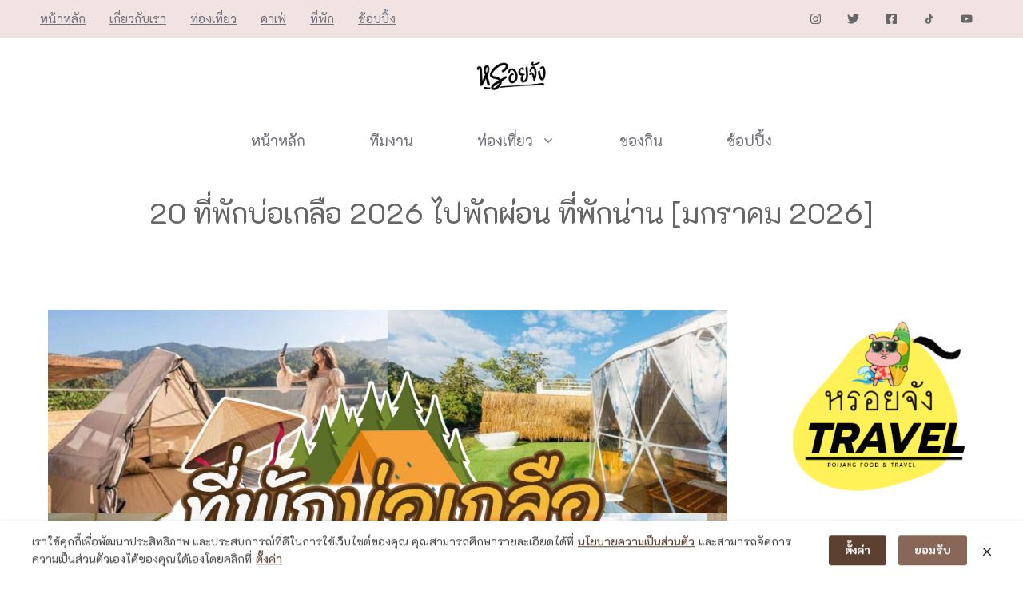

--- FILE ---
content_type: text/html; charset=UTF-8
request_url: https://roijang.com/%E0%B8%97%E0%B8%B5%E0%B9%88%E0%B8%9E%E0%B8%B1%E0%B8%81%E0%B8%9A%E0%B9%88%E0%B8%AD%E0%B9%80%E0%B8%81%E0%B8%A5%E0%B8%B7%E0%B8%AD/
body_size: 66488
content:
<!DOCTYPE html>
<html lang="th" prefix="og: https://ogp.me/ns#">
<head><script>if(navigator.userAgent.match(/MSIE|Internet Explorer/i)||navigator.userAgent.match(/Trident\/7\..*?rv:11/i)){var href=document.location.href;if(!href.match(/[?&]nowprocket/)){if(href.indexOf("?")==-1){if(href.indexOf("#")==-1){document.location.href=href+"?nowprocket=1"}else{document.location.href=href.replace("#","?nowprocket=1#")}}else{if(href.indexOf("#")==-1){document.location.href=href+"&nowprocket=1"}else{document.location.href=href.replace("#","&nowprocket=1#")}}}}</script><script>class RocketLazyLoadScripts{constructor(e){this.triggerEvents=e,this.userEventHandler=this._triggerListener.bind(this),this.touchStartHandler=this._onTouchStart.bind(this),this.touchMoveHandler=this._onTouchMove.bind(this),this.touchEndHandler=this._onTouchEnd.bind(this),this.clickHandler=this._onClick.bind(this),this.interceptedClicks=[],window.addEventListener("pageshow",t=>{this.persisted=t.persisted}),window.addEventListener("DOMContentLoaded",()=>{this._preconnect3rdParties()}),this.delayedScripts={normal:[],async:[],defer:[]},this.trash=[],this.allJQueries=[]}_addUserInteractionListener(t){if(document.hidden){t._triggerListener();return}this.triggerEvents.forEach(e=>window.addEventListener(e,t.userEventHandler,{passive:!0})),window.addEventListener("touchstart",t.touchStartHandler,{passive:!0}),window.addEventListener("mousedown",t.touchStartHandler),document.addEventListener("visibilitychange",t.userEventHandler)}_removeUserInteractionListener(){this.triggerEvents.forEach(t=>window.removeEventListener(t,this.userEventHandler,{passive:!0})),document.removeEventListener("visibilitychange",this.userEventHandler)}_onTouchStart(t){"HTML"!==t.target.tagName&&(window.addEventListener("touchend",this.touchEndHandler),window.addEventListener("mouseup",this.touchEndHandler),window.addEventListener("touchmove",this.touchMoveHandler,{passive:!0}),window.addEventListener("mousemove",this.touchMoveHandler),t.target.addEventListener("click",this.clickHandler),this._renameDOMAttribute(t.target,"onclick","rocket-onclick"),this._pendingClickStarted())}_onTouchMove(t){window.removeEventListener("touchend",this.touchEndHandler),window.removeEventListener("mouseup",this.touchEndHandler),window.removeEventListener("touchmove",this.touchMoveHandler,{passive:!0}),window.removeEventListener("mousemove",this.touchMoveHandler),t.target.removeEventListener("click",this.clickHandler),this._renameDOMAttribute(t.target,"rocket-onclick","onclick"),this._pendingClickFinished()}_onTouchEnd(t){window.removeEventListener("touchend",this.touchEndHandler),window.removeEventListener("mouseup",this.touchEndHandler),window.removeEventListener("touchmove",this.touchMoveHandler,{passive:!0}),window.removeEventListener("mousemove",this.touchMoveHandler)}_onClick(t){t.target.removeEventListener("click",this.clickHandler),this._renameDOMAttribute(t.target,"rocket-onclick","onclick"),this.interceptedClicks.push(t),t.preventDefault(),t.stopPropagation(),t.stopImmediatePropagation(),this._pendingClickFinished()}_replayClicks(){window.removeEventListener("touchstart",this.touchStartHandler,{passive:!0}),window.removeEventListener("mousedown",this.touchStartHandler),this.interceptedClicks.forEach(t=>{t.target.dispatchEvent(new MouseEvent("click",{view:t.view,bubbles:!0,cancelable:!0}))})}_waitForPendingClicks(){return new Promise(t=>{this._isClickPending?this._pendingClickFinished=t:t()})}_pendingClickStarted(){this._isClickPending=!0}_pendingClickFinished(){this._isClickPending=!1}_renameDOMAttribute(t,e,r){t.hasAttribute&&t.hasAttribute(e)&&(event.target.setAttribute(r,event.target.getAttribute(e)),event.target.removeAttribute(e))}_triggerListener(){this._removeUserInteractionListener(this),"loading"===document.readyState?document.addEventListener("DOMContentLoaded",this._loadEverythingNow.bind(this)):this._loadEverythingNow()}_preconnect3rdParties(){let t=[];document.querySelectorAll("script[type=rocketlazyloadscript]").forEach(e=>{if(e.hasAttribute("src")){let r=new URL(e.src).origin;r!==location.origin&&t.push({src:r,crossOrigin:e.crossOrigin||"module"===e.getAttribute("data-rocket-type")})}}),t=[...new Map(t.map(t=>[JSON.stringify(t),t])).values()],this._batchInjectResourceHints(t,"preconnect")}async _loadEverythingNow(){this.lastBreath=Date.now(),this._delayEventListeners(this),this._delayJQueryReady(this),this._handleDocumentWrite(),this._registerAllDelayedScripts(),this._preloadAllScripts(),await this._loadScriptsFromList(this.delayedScripts.normal),await this._loadScriptsFromList(this.delayedScripts.defer),await this._loadScriptsFromList(this.delayedScripts.async);try{await this._triggerDOMContentLoaded(),await this._triggerWindowLoad()}catch(t){console.error(t)}window.dispatchEvent(new Event("rocket-allScriptsLoaded")),this._waitForPendingClicks().then(()=>{this._replayClicks()}),this._emptyTrash()}_registerAllDelayedScripts(){document.querySelectorAll("script[type=rocketlazyloadscript]").forEach(t=>{t.hasAttribute("data-rocket-src")?t.hasAttribute("async")&&!1!==t.async?this.delayedScripts.async.push(t):t.hasAttribute("defer")&&!1!==t.defer||"module"===t.getAttribute("data-rocket-type")?this.delayedScripts.defer.push(t):this.delayedScripts.normal.push(t):this.delayedScripts.normal.push(t)})}async _transformScript(t){return new Promise((await this._littleBreath(),navigator.userAgent.indexOf("Firefox/")>0||""===navigator.vendor)?e=>{let r=document.createElement("script");[...t.attributes].forEach(t=>{let e=t.nodeName;"type"!==e&&("data-rocket-type"===e&&(e="type"),"data-rocket-src"===e&&(e="src"),r.setAttribute(e,t.nodeValue))}),t.text&&(r.text=t.text),r.hasAttribute("src")?(r.addEventListener("load",e),r.addEventListener("error",e)):(r.text=t.text,e());try{t.parentNode.replaceChild(r,t)}catch(i){e()}}:async e=>{function r(){t.setAttribute("data-rocket-status","failed"),e()}try{let i=t.getAttribute("data-rocket-type"),n=t.getAttribute("data-rocket-src");t.text,i?(t.type=i,t.removeAttribute("data-rocket-type")):t.removeAttribute("type"),t.addEventListener("load",function r(){t.setAttribute("data-rocket-status","executed"),e()}),t.addEventListener("error",r),n?(t.removeAttribute("data-rocket-src"),t.src=n):t.src="data:text/javascript;base64,"+window.btoa(unescape(encodeURIComponent(t.text)))}catch(s){r()}})}async _loadScriptsFromList(t){let e=t.shift();return e&&e.isConnected?(await this._transformScript(e),this._loadScriptsFromList(t)):Promise.resolve()}_preloadAllScripts(){this._batchInjectResourceHints([...this.delayedScripts.normal,...this.delayedScripts.defer,...this.delayedScripts.async],"preload")}_batchInjectResourceHints(t,e){var r=document.createDocumentFragment();t.forEach(t=>{let i=t.getAttribute&&t.getAttribute("data-rocket-src")||t.src;if(i){let n=document.createElement("link");n.href=i,n.rel=e,"preconnect"!==e&&(n.as="script"),t.getAttribute&&"module"===t.getAttribute("data-rocket-type")&&(n.crossOrigin=!0),t.crossOrigin&&(n.crossOrigin=t.crossOrigin),t.integrity&&(n.integrity=t.integrity),r.appendChild(n),this.trash.push(n)}}),document.head.appendChild(r)}_delayEventListeners(t){let e={};function r(t,r){!function t(r){!e[r]&&(e[r]={originalFunctions:{add:r.addEventListener,remove:r.removeEventListener},eventsToRewrite:[]},r.addEventListener=function(){arguments[0]=i(arguments[0]),e[r].originalFunctions.add.apply(r,arguments)},r.removeEventListener=function(){arguments[0]=i(arguments[0]),e[r].originalFunctions.remove.apply(r,arguments)});function i(t){return e[r].eventsToRewrite.indexOf(t)>=0?"rocket-"+t:t}}(t),e[t].eventsToRewrite.push(r)}function i(t,e){let r=t[e];Object.defineProperty(t,e,{get:()=>r||function(){},set(i){t["rocket"+e]=r=i}})}r(document,"DOMContentLoaded"),r(window,"DOMContentLoaded"),r(window,"load"),r(window,"pageshow"),r(document,"readystatechange"),i(document,"onreadystatechange"),i(window,"onload"),i(window,"onpageshow")}_delayJQueryReady(t){let e;function r(r){if(r&&r.fn&&!t.allJQueries.includes(r)){r.fn.ready=r.fn.init.prototype.ready=function(e){return t.domReadyFired?e.bind(document)(r):document.addEventListener("rocket-DOMContentLoaded",()=>e.bind(document)(r)),r([])};let i=r.fn.on;r.fn.on=r.fn.init.prototype.on=function(){if(this[0]===window){function t(t){return t.split(" ").map(t=>"load"===t||0===t.indexOf("load.")?"rocket-jquery-load":t).join(" ")}"string"==typeof arguments[0]||arguments[0]instanceof String?arguments[0]=t(arguments[0]):"object"==typeof arguments[0]&&Object.keys(arguments[0]).forEach(e=>{delete Object.assign(arguments[0],{[t(e)]:arguments[0][e]})[e]})}return i.apply(this,arguments),this},t.allJQueries.push(r)}e=r}r(window.jQuery),Object.defineProperty(window,"jQuery",{get:()=>e,set(t){r(t)}})}async _triggerDOMContentLoaded(){this.domReadyFired=!0,await this._littleBreath(),document.dispatchEvent(new Event("rocket-DOMContentLoaded")),await this._littleBreath(),window.dispatchEvent(new Event("rocket-DOMContentLoaded")),await this._littleBreath(),document.dispatchEvent(new Event("rocket-readystatechange")),await this._littleBreath(),document.rocketonreadystatechange&&document.rocketonreadystatechange()}async _triggerWindowLoad(){await this._littleBreath(),window.dispatchEvent(new Event("rocket-load")),await this._littleBreath(),window.rocketonload&&window.rocketonload(),await this._littleBreath(),this.allJQueries.forEach(t=>t(window).trigger("rocket-jquery-load")),await this._littleBreath();let t=new Event("rocket-pageshow");t.persisted=this.persisted,window.dispatchEvent(t),await this._littleBreath(),window.rocketonpageshow&&window.rocketonpageshow({persisted:this.persisted})}_handleDocumentWrite(){let t=new Map;document.write=document.writeln=function(e){let r=document.currentScript;r||console.error("WPRocket unable to document.write this: "+e);let i=document.createRange(),n=r.parentElement,s=t.get(r);void 0===s&&(s=r.nextSibling,t.set(r,s));let a=document.createDocumentFragment();i.setStart(a,0),a.appendChild(i.createContextualFragment(e)),n.insertBefore(a,s)}}async _littleBreath(){Date.now()-this.lastBreath>45&&(await this._requestAnimFrame(),this.lastBreath=Date.now())}async _requestAnimFrame(){return document.hidden?new Promise(t=>setTimeout(t)):new Promise(t=>requestAnimationFrame(t))}_emptyTrash(){this.trash.forEach(t=>t.remove())}}</script>
	<meta charset="UTF-8">
	<meta name="viewport" content="width=device-width, initial-scale=1">
<!-- Search Engine Optimization by Rank Math PRO - https://rankmath.com/ -->
<title>20 ที่พักบ่อเกลือ 2026 ไปพักผ่อน ที่พักน่าน [มกราคม 2026]</title>
<link data-rocket-preload as="style" href="//fonts.googleapis.com/css?family=K2D%3A100%2C100italic%2C200%2C200italic%2C300%2C300italic%2Cregular%2Citalic%2C500%2C500italic%2C600%2C600italic%2C700%2C700italic%2C800%2C800italic&#038;display=swap" rel="preload">
<style type="text/css">@font-face {font-family:K2D;font-style:normal;font-weight:100;src:url(/cf-fonts/s/k2d/5.0.18/latin-ext/100/normal.woff2);unicode-range:U+0100-02AF,U+0304,U+0308,U+0329,U+1E00-1E9F,U+1EF2-1EFF,U+2020,U+20A0-20AB,U+20AD-20CF,U+2113,U+2C60-2C7F,U+A720-A7FF;font-display:swap;}@font-face {font-family:K2D;font-style:normal;font-weight:100;src:url(/cf-fonts/s/k2d/5.0.18/thai/100/normal.woff2);unicode-range:U+0E01-0E5B,U+200C-200D,U+25CC;font-display:swap;}@font-face {font-family:K2D;font-style:normal;font-weight:100;src:url(/cf-fonts/s/k2d/5.0.18/latin/100/normal.woff2);unicode-range:U+0000-00FF,U+0131,U+0152-0153,U+02BB-02BC,U+02C6,U+02DA,U+02DC,U+0304,U+0308,U+0329,U+2000-206F,U+2074,U+20AC,U+2122,U+2191,U+2193,U+2212,U+2215,U+FEFF,U+FFFD;font-display:swap;}@font-face {font-family:K2D;font-style:normal;font-weight:100;src:url(/cf-fonts/s/k2d/5.0.18/vietnamese/100/normal.woff2);unicode-range:U+0102-0103,U+0110-0111,U+0128-0129,U+0168-0169,U+01A0-01A1,U+01AF-01B0,U+0300-0301,U+0303-0304,U+0308-0309,U+0323,U+0329,U+1EA0-1EF9,U+20AB;font-display:swap;}@font-face {font-family:K2D;font-style:italic;font-weight:100;src:url(/cf-fonts/s/k2d/5.0.18/latin/100/italic.woff2);unicode-range:U+0000-00FF,U+0131,U+0152-0153,U+02BB-02BC,U+02C6,U+02DA,U+02DC,U+0304,U+0308,U+0329,U+2000-206F,U+2074,U+20AC,U+2122,U+2191,U+2193,U+2212,U+2215,U+FEFF,U+FFFD;font-display:swap;}@font-face {font-family:K2D;font-style:italic;font-weight:100;src:url(/cf-fonts/s/k2d/5.0.18/thai/100/italic.woff2);unicode-range:U+0E01-0E5B,U+200C-200D,U+25CC;font-display:swap;}@font-face {font-family:K2D;font-style:italic;font-weight:100;src:url(/cf-fonts/s/k2d/5.0.18/latin-ext/100/italic.woff2);unicode-range:U+0100-02AF,U+0304,U+0308,U+0329,U+1E00-1E9F,U+1EF2-1EFF,U+2020,U+20A0-20AB,U+20AD-20CF,U+2113,U+2C60-2C7F,U+A720-A7FF;font-display:swap;}@font-face {font-family:K2D;font-style:italic;font-weight:100;src:url(/cf-fonts/s/k2d/5.0.18/vietnamese/100/italic.woff2);unicode-range:U+0102-0103,U+0110-0111,U+0128-0129,U+0168-0169,U+01A0-01A1,U+01AF-01B0,U+0300-0301,U+0303-0304,U+0308-0309,U+0323,U+0329,U+1EA0-1EF9,U+20AB;font-display:swap;}@font-face {font-family:K2D;font-style:normal;font-weight:200;src:url(/cf-fonts/s/k2d/5.0.18/latin/200/normal.woff2);unicode-range:U+0000-00FF,U+0131,U+0152-0153,U+02BB-02BC,U+02C6,U+02DA,U+02DC,U+0304,U+0308,U+0329,U+2000-206F,U+2074,U+20AC,U+2122,U+2191,U+2193,U+2212,U+2215,U+FEFF,U+FFFD;font-display:swap;}@font-face {font-family:K2D;font-style:normal;font-weight:200;src:url(/cf-fonts/s/k2d/5.0.18/latin-ext/200/normal.woff2);unicode-range:U+0100-02AF,U+0304,U+0308,U+0329,U+1E00-1E9F,U+1EF2-1EFF,U+2020,U+20A0-20AB,U+20AD-20CF,U+2113,U+2C60-2C7F,U+A720-A7FF;font-display:swap;}@font-face {font-family:K2D;font-style:normal;font-weight:200;src:url(/cf-fonts/s/k2d/5.0.18/vietnamese/200/normal.woff2);unicode-range:U+0102-0103,U+0110-0111,U+0128-0129,U+0168-0169,U+01A0-01A1,U+01AF-01B0,U+0300-0301,U+0303-0304,U+0308-0309,U+0323,U+0329,U+1EA0-1EF9,U+20AB;font-display:swap;}@font-face {font-family:K2D;font-style:normal;font-weight:200;src:url(/cf-fonts/s/k2d/5.0.18/thai/200/normal.woff2);unicode-range:U+0E01-0E5B,U+200C-200D,U+25CC;font-display:swap;}@font-face {font-family:K2D;font-style:italic;font-weight:200;src:url(/cf-fonts/s/k2d/5.0.18/latin-ext/200/italic.woff2);unicode-range:U+0100-02AF,U+0304,U+0308,U+0329,U+1E00-1E9F,U+1EF2-1EFF,U+2020,U+20A0-20AB,U+20AD-20CF,U+2113,U+2C60-2C7F,U+A720-A7FF;font-display:swap;}@font-face {font-family:K2D;font-style:italic;font-weight:200;src:url(/cf-fonts/s/k2d/5.0.18/latin/200/italic.woff2);unicode-range:U+0000-00FF,U+0131,U+0152-0153,U+02BB-02BC,U+02C6,U+02DA,U+02DC,U+0304,U+0308,U+0329,U+2000-206F,U+2074,U+20AC,U+2122,U+2191,U+2193,U+2212,U+2215,U+FEFF,U+FFFD;font-display:swap;}@font-face {font-family:K2D;font-style:italic;font-weight:200;src:url(/cf-fonts/s/k2d/5.0.18/vietnamese/200/italic.woff2);unicode-range:U+0102-0103,U+0110-0111,U+0128-0129,U+0168-0169,U+01A0-01A1,U+01AF-01B0,U+0300-0301,U+0303-0304,U+0308-0309,U+0323,U+0329,U+1EA0-1EF9,U+20AB;font-display:swap;}@font-face {font-family:K2D;font-style:italic;font-weight:200;src:url(/cf-fonts/s/k2d/5.0.18/thai/200/italic.woff2);unicode-range:U+0E01-0E5B,U+200C-200D,U+25CC;font-display:swap;}@font-face {font-family:K2D;font-style:normal;font-weight:300;src:url(/cf-fonts/s/k2d/5.0.18/latin/300/normal.woff2);unicode-range:U+0000-00FF,U+0131,U+0152-0153,U+02BB-02BC,U+02C6,U+02DA,U+02DC,U+0304,U+0308,U+0329,U+2000-206F,U+2074,U+20AC,U+2122,U+2191,U+2193,U+2212,U+2215,U+FEFF,U+FFFD;font-display:swap;}@font-face {font-family:K2D;font-style:normal;font-weight:300;src:url(/cf-fonts/s/k2d/5.0.18/latin-ext/300/normal.woff2);unicode-range:U+0100-02AF,U+0304,U+0308,U+0329,U+1E00-1E9F,U+1EF2-1EFF,U+2020,U+20A0-20AB,U+20AD-20CF,U+2113,U+2C60-2C7F,U+A720-A7FF;font-display:swap;}@font-face {font-family:K2D;font-style:normal;font-weight:300;src:url(/cf-fonts/s/k2d/5.0.18/thai/300/normal.woff2);unicode-range:U+0E01-0E5B,U+200C-200D,U+25CC;font-display:swap;}@font-face {font-family:K2D;font-style:normal;font-weight:300;src:url(/cf-fonts/s/k2d/5.0.18/vietnamese/300/normal.woff2);unicode-range:U+0102-0103,U+0110-0111,U+0128-0129,U+0168-0169,U+01A0-01A1,U+01AF-01B0,U+0300-0301,U+0303-0304,U+0308-0309,U+0323,U+0329,U+1EA0-1EF9,U+20AB;font-display:swap;}@font-face {font-family:K2D;font-style:italic;font-weight:300;src:url(/cf-fonts/s/k2d/5.0.18/latin/300/italic.woff2);unicode-range:U+0000-00FF,U+0131,U+0152-0153,U+02BB-02BC,U+02C6,U+02DA,U+02DC,U+0304,U+0308,U+0329,U+2000-206F,U+2074,U+20AC,U+2122,U+2191,U+2193,U+2212,U+2215,U+FEFF,U+FFFD;font-display:swap;}@font-face {font-family:K2D;font-style:italic;font-weight:300;src:url(/cf-fonts/s/k2d/5.0.18/thai/300/italic.woff2);unicode-range:U+0E01-0E5B,U+200C-200D,U+25CC;font-display:swap;}@font-face {font-family:K2D;font-style:italic;font-weight:300;src:url(/cf-fonts/s/k2d/5.0.18/vietnamese/300/italic.woff2);unicode-range:U+0102-0103,U+0110-0111,U+0128-0129,U+0168-0169,U+01A0-01A1,U+01AF-01B0,U+0300-0301,U+0303-0304,U+0308-0309,U+0323,U+0329,U+1EA0-1EF9,U+20AB;font-display:swap;}@font-face {font-family:K2D;font-style:italic;font-weight:300;src:url(/cf-fonts/s/k2d/5.0.18/latin-ext/300/italic.woff2);unicode-range:U+0100-02AF,U+0304,U+0308,U+0329,U+1E00-1E9F,U+1EF2-1EFF,U+2020,U+20A0-20AB,U+20AD-20CF,U+2113,U+2C60-2C7F,U+A720-A7FF;font-display:swap;}@font-face {font-family:K2D;font-style:normal;font-weight:400;src:url(/cf-fonts/s/k2d/5.0.18/latin-ext/400/normal.woff2);unicode-range:U+0100-02AF,U+0304,U+0308,U+0329,U+1E00-1E9F,U+1EF2-1EFF,U+2020,U+20A0-20AB,U+20AD-20CF,U+2113,U+2C60-2C7F,U+A720-A7FF;font-display:swap;}@font-face {font-family:K2D;font-style:normal;font-weight:400;src:url(/cf-fonts/s/k2d/5.0.18/latin/400/normal.woff2);unicode-range:U+0000-00FF,U+0131,U+0152-0153,U+02BB-02BC,U+02C6,U+02DA,U+02DC,U+0304,U+0308,U+0329,U+2000-206F,U+2074,U+20AC,U+2122,U+2191,U+2193,U+2212,U+2215,U+FEFF,U+FFFD;font-display:swap;}@font-face {font-family:K2D;font-style:normal;font-weight:400;src:url(/cf-fonts/s/k2d/5.0.18/vietnamese/400/normal.woff2);unicode-range:U+0102-0103,U+0110-0111,U+0128-0129,U+0168-0169,U+01A0-01A1,U+01AF-01B0,U+0300-0301,U+0303-0304,U+0308-0309,U+0323,U+0329,U+1EA0-1EF9,U+20AB;font-display:swap;}@font-face {font-family:K2D;font-style:normal;font-weight:400;src:url(/cf-fonts/s/k2d/5.0.18/thai/400/normal.woff2);unicode-range:U+0E01-0E5B,U+200C-200D,U+25CC;font-display:swap;}@font-face {font-family:K2D;font-style:italic;font-weight:400;src:url(/cf-fonts/s/k2d/5.0.18/latin-ext/400/italic.woff2);unicode-range:U+0100-02AF,U+0304,U+0308,U+0329,U+1E00-1E9F,U+1EF2-1EFF,U+2020,U+20A0-20AB,U+20AD-20CF,U+2113,U+2C60-2C7F,U+A720-A7FF;font-display:swap;}@font-face {font-family:K2D;font-style:italic;font-weight:400;src:url(/cf-fonts/s/k2d/5.0.18/vietnamese/400/italic.woff2);unicode-range:U+0102-0103,U+0110-0111,U+0128-0129,U+0168-0169,U+01A0-01A1,U+01AF-01B0,U+0300-0301,U+0303-0304,U+0308-0309,U+0323,U+0329,U+1EA0-1EF9,U+20AB;font-display:swap;}@font-face {font-family:K2D;font-style:italic;font-weight:400;src:url(/cf-fonts/s/k2d/5.0.18/latin/400/italic.woff2);unicode-range:U+0000-00FF,U+0131,U+0152-0153,U+02BB-02BC,U+02C6,U+02DA,U+02DC,U+0304,U+0308,U+0329,U+2000-206F,U+2074,U+20AC,U+2122,U+2191,U+2193,U+2212,U+2215,U+FEFF,U+FFFD;font-display:swap;}@font-face {font-family:K2D;font-style:italic;font-weight:400;src:url(/cf-fonts/s/k2d/5.0.18/thai/400/italic.woff2);unicode-range:U+0E01-0E5B,U+200C-200D,U+25CC;font-display:swap;}@font-face {font-family:K2D;font-style:normal;font-weight:500;src:url(/cf-fonts/s/k2d/5.0.18/vietnamese/500/normal.woff2);unicode-range:U+0102-0103,U+0110-0111,U+0128-0129,U+0168-0169,U+01A0-01A1,U+01AF-01B0,U+0300-0301,U+0303-0304,U+0308-0309,U+0323,U+0329,U+1EA0-1EF9,U+20AB;font-display:swap;}@font-face {font-family:K2D;font-style:normal;font-weight:500;src:url(/cf-fonts/s/k2d/5.0.18/latin-ext/500/normal.woff2);unicode-range:U+0100-02AF,U+0304,U+0308,U+0329,U+1E00-1E9F,U+1EF2-1EFF,U+2020,U+20A0-20AB,U+20AD-20CF,U+2113,U+2C60-2C7F,U+A720-A7FF;font-display:swap;}@font-face {font-family:K2D;font-style:normal;font-weight:500;src:url(/cf-fonts/s/k2d/5.0.18/thai/500/normal.woff2);unicode-range:U+0E01-0E5B,U+200C-200D,U+25CC;font-display:swap;}@font-face {font-family:K2D;font-style:normal;font-weight:500;src:url(/cf-fonts/s/k2d/5.0.18/latin/500/normal.woff2);unicode-range:U+0000-00FF,U+0131,U+0152-0153,U+02BB-02BC,U+02C6,U+02DA,U+02DC,U+0304,U+0308,U+0329,U+2000-206F,U+2074,U+20AC,U+2122,U+2191,U+2193,U+2212,U+2215,U+FEFF,U+FFFD;font-display:swap;}@font-face {font-family:K2D;font-style:italic;font-weight:500;src:url(/cf-fonts/s/k2d/5.0.18/latin/500/italic.woff2);unicode-range:U+0000-00FF,U+0131,U+0152-0153,U+02BB-02BC,U+02C6,U+02DA,U+02DC,U+0304,U+0308,U+0329,U+2000-206F,U+2074,U+20AC,U+2122,U+2191,U+2193,U+2212,U+2215,U+FEFF,U+FFFD;font-display:swap;}@font-face {font-family:K2D;font-style:italic;font-weight:500;src:url(/cf-fonts/s/k2d/5.0.18/latin-ext/500/italic.woff2);unicode-range:U+0100-02AF,U+0304,U+0308,U+0329,U+1E00-1E9F,U+1EF2-1EFF,U+2020,U+20A0-20AB,U+20AD-20CF,U+2113,U+2C60-2C7F,U+A720-A7FF;font-display:swap;}@font-face {font-family:K2D;font-style:italic;font-weight:500;src:url(/cf-fonts/s/k2d/5.0.18/thai/500/italic.woff2);unicode-range:U+0E01-0E5B,U+200C-200D,U+25CC;font-display:swap;}@font-face {font-family:K2D;font-style:italic;font-weight:500;src:url(/cf-fonts/s/k2d/5.0.18/vietnamese/500/italic.woff2);unicode-range:U+0102-0103,U+0110-0111,U+0128-0129,U+0168-0169,U+01A0-01A1,U+01AF-01B0,U+0300-0301,U+0303-0304,U+0308-0309,U+0323,U+0329,U+1EA0-1EF9,U+20AB;font-display:swap;}@font-face {font-family:K2D;font-style:normal;font-weight:600;src:url(/cf-fonts/s/k2d/5.0.18/latin-ext/600/normal.woff2);unicode-range:U+0100-02AF,U+0304,U+0308,U+0329,U+1E00-1E9F,U+1EF2-1EFF,U+2020,U+20A0-20AB,U+20AD-20CF,U+2113,U+2C60-2C7F,U+A720-A7FF;font-display:swap;}@font-face {font-family:K2D;font-style:normal;font-weight:600;src:url(/cf-fonts/s/k2d/5.0.18/latin/600/normal.woff2);unicode-range:U+0000-00FF,U+0131,U+0152-0153,U+02BB-02BC,U+02C6,U+02DA,U+02DC,U+0304,U+0308,U+0329,U+2000-206F,U+2074,U+20AC,U+2122,U+2191,U+2193,U+2212,U+2215,U+FEFF,U+FFFD;font-display:swap;}@font-face {font-family:K2D;font-style:normal;font-weight:600;src:url(/cf-fonts/s/k2d/5.0.18/thai/600/normal.woff2);unicode-range:U+0E01-0E5B,U+200C-200D,U+25CC;font-display:swap;}@font-face {font-family:K2D;font-style:normal;font-weight:600;src:url(/cf-fonts/s/k2d/5.0.18/vietnamese/600/normal.woff2);unicode-range:U+0102-0103,U+0110-0111,U+0128-0129,U+0168-0169,U+01A0-01A1,U+01AF-01B0,U+0300-0301,U+0303-0304,U+0308-0309,U+0323,U+0329,U+1EA0-1EF9,U+20AB;font-display:swap;}@font-face {font-family:K2D;font-style:italic;font-weight:600;src:url(/cf-fonts/s/k2d/5.0.18/latin-ext/600/italic.woff2);unicode-range:U+0100-02AF,U+0304,U+0308,U+0329,U+1E00-1E9F,U+1EF2-1EFF,U+2020,U+20A0-20AB,U+20AD-20CF,U+2113,U+2C60-2C7F,U+A720-A7FF;font-display:swap;}@font-face {font-family:K2D;font-style:italic;font-weight:600;src:url(/cf-fonts/s/k2d/5.0.18/thai/600/italic.woff2);unicode-range:U+0E01-0E5B,U+200C-200D,U+25CC;font-display:swap;}@font-face {font-family:K2D;font-style:italic;font-weight:600;src:url(/cf-fonts/s/k2d/5.0.18/vietnamese/600/italic.woff2);unicode-range:U+0102-0103,U+0110-0111,U+0128-0129,U+0168-0169,U+01A0-01A1,U+01AF-01B0,U+0300-0301,U+0303-0304,U+0308-0309,U+0323,U+0329,U+1EA0-1EF9,U+20AB;font-display:swap;}@font-face {font-family:K2D;font-style:italic;font-weight:600;src:url(/cf-fonts/s/k2d/5.0.18/latin/600/italic.woff2);unicode-range:U+0000-00FF,U+0131,U+0152-0153,U+02BB-02BC,U+02C6,U+02DA,U+02DC,U+0304,U+0308,U+0329,U+2000-206F,U+2074,U+20AC,U+2122,U+2191,U+2193,U+2212,U+2215,U+FEFF,U+FFFD;font-display:swap;}@font-face {font-family:K2D;font-style:normal;font-weight:700;src:url(/cf-fonts/s/k2d/5.0.18/vietnamese/700/normal.woff2);unicode-range:U+0102-0103,U+0110-0111,U+0128-0129,U+0168-0169,U+01A0-01A1,U+01AF-01B0,U+0300-0301,U+0303-0304,U+0308-0309,U+0323,U+0329,U+1EA0-1EF9,U+20AB;font-display:swap;}@font-face {font-family:K2D;font-style:normal;font-weight:700;src:url(/cf-fonts/s/k2d/5.0.18/latin-ext/700/normal.woff2);unicode-range:U+0100-02AF,U+0304,U+0308,U+0329,U+1E00-1E9F,U+1EF2-1EFF,U+2020,U+20A0-20AB,U+20AD-20CF,U+2113,U+2C60-2C7F,U+A720-A7FF;font-display:swap;}@font-face {font-family:K2D;font-style:normal;font-weight:700;src:url(/cf-fonts/s/k2d/5.0.18/latin/700/normal.woff2);unicode-range:U+0000-00FF,U+0131,U+0152-0153,U+02BB-02BC,U+02C6,U+02DA,U+02DC,U+0304,U+0308,U+0329,U+2000-206F,U+2074,U+20AC,U+2122,U+2191,U+2193,U+2212,U+2215,U+FEFF,U+FFFD;font-display:swap;}@font-face {font-family:K2D;font-style:normal;font-weight:700;src:url(/cf-fonts/s/k2d/5.0.18/thai/700/normal.woff2);unicode-range:U+0E01-0E5B,U+200C-200D,U+25CC;font-display:swap;}@font-face {font-family:K2D;font-style:italic;font-weight:700;src:url(/cf-fonts/s/k2d/5.0.18/thai/700/italic.woff2);unicode-range:U+0E01-0E5B,U+200C-200D,U+25CC;font-display:swap;}@font-face {font-family:K2D;font-style:italic;font-weight:700;src:url(/cf-fonts/s/k2d/5.0.18/vietnamese/700/italic.woff2);unicode-range:U+0102-0103,U+0110-0111,U+0128-0129,U+0168-0169,U+01A0-01A1,U+01AF-01B0,U+0300-0301,U+0303-0304,U+0308-0309,U+0323,U+0329,U+1EA0-1EF9,U+20AB;font-display:swap;}@font-face {font-family:K2D;font-style:italic;font-weight:700;src:url(/cf-fonts/s/k2d/5.0.18/latin/700/italic.woff2);unicode-range:U+0000-00FF,U+0131,U+0152-0153,U+02BB-02BC,U+02C6,U+02DA,U+02DC,U+0304,U+0308,U+0329,U+2000-206F,U+2074,U+20AC,U+2122,U+2191,U+2193,U+2212,U+2215,U+FEFF,U+FFFD;font-display:swap;}@font-face {font-family:K2D;font-style:italic;font-weight:700;src:url(/cf-fonts/s/k2d/5.0.18/latin-ext/700/italic.woff2);unicode-range:U+0100-02AF,U+0304,U+0308,U+0329,U+1E00-1E9F,U+1EF2-1EFF,U+2020,U+20A0-20AB,U+20AD-20CF,U+2113,U+2C60-2C7F,U+A720-A7FF;font-display:swap;}@font-face {font-family:K2D;font-style:normal;font-weight:800;src:url(/cf-fonts/s/k2d/5.0.18/thai/800/normal.woff2);unicode-range:U+0E01-0E5B,U+200C-200D,U+25CC;font-display:swap;}@font-face {font-family:K2D;font-style:normal;font-weight:800;src:url(/cf-fonts/s/k2d/5.0.18/latin-ext/800/normal.woff2);unicode-range:U+0100-02AF,U+0304,U+0308,U+0329,U+1E00-1E9F,U+1EF2-1EFF,U+2020,U+20A0-20AB,U+20AD-20CF,U+2113,U+2C60-2C7F,U+A720-A7FF;font-display:swap;}@font-face {font-family:K2D;font-style:normal;font-weight:800;src:url(/cf-fonts/s/k2d/5.0.18/vietnamese/800/normal.woff2);unicode-range:U+0102-0103,U+0110-0111,U+0128-0129,U+0168-0169,U+01A0-01A1,U+01AF-01B0,U+0300-0301,U+0303-0304,U+0308-0309,U+0323,U+0329,U+1EA0-1EF9,U+20AB;font-display:swap;}@font-face {font-family:K2D;font-style:normal;font-weight:800;src:url(/cf-fonts/s/k2d/5.0.18/latin/800/normal.woff2);unicode-range:U+0000-00FF,U+0131,U+0152-0153,U+02BB-02BC,U+02C6,U+02DA,U+02DC,U+0304,U+0308,U+0329,U+2000-206F,U+2074,U+20AC,U+2122,U+2191,U+2193,U+2212,U+2215,U+FEFF,U+FFFD;font-display:swap;}@font-face {font-family:K2D;font-style:italic;font-weight:800;src:url(/cf-fonts/s/k2d/5.0.18/thai/800/italic.woff2);unicode-range:U+0E01-0E5B,U+200C-200D,U+25CC;font-display:swap;}@font-face {font-family:K2D;font-style:italic;font-weight:800;src:url(/cf-fonts/s/k2d/5.0.18/latin/800/italic.woff2);unicode-range:U+0000-00FF,U+0131,U+0152-0153,U+02BB-02BC,U+02C6,U+02DA,U+02DC,U+0304,U+0308,U+0329,U+2000-206F,U+2074,U+20AC,U+2122,U+2191,U+2193,U+2212,U+2215,U+FEFF,U+FFFD;font-display:swap;}@font-face {font-family:K2D;font-style:italic;font-weight:800;src:url(/cf-fonts/s/k2d/5.0.18/vietnamese/800/italic.woff2);unicode-range:U+0102-0103,U+0110-0111,U+0128-0129,U+0168-0169,U+01A0-01A1,U+01AF-01B0,U+0300-0301,U+0303-0304,U+0308-0309,U+0323,U+0329,U+1EA0-1EF9,U+20AB;font-display:swap;}@font-face {font-family:K2D;font-style:italic;font-weight:800;src:url(/cf-fonts/s/k2d/5.0.18/latin-ext/800/italic.woff2);unicode-range:U+0100-02AF,U+0304,U+0308,U+0329,U+1E00-1E9F,U+1EF2-1EFF,U+2020,U+20A0-20AB,U+20AD-20CF,U+2113,U+2C60-2C7F,U+A720-A7FF;font-display:swap;}</style>
<noscript><link rel="stylesheet" href="//fonts.googleapis.com/css?family=K2D%3A100%2C100italic%2C200%2C200italic%2C300%2C300italic%2Cregular%2Citalic%2C500%2C500italic%2C600%2C600italic%2C700%2C700italic%2C800%2C800italic&#038;display=swap"></noscript>
<meta name="description" content="รวม ที่พักบ่อเกลือ มา ที่พักบ่อเกลือสะปัน ไปพักผ่อน ที่พักน่าน ที่พักน่านบ่อเกลือ ที่ห้ามพลาด ที่พักสะปันบ่อเกลือ ที่ เอามาให้คุณวางแผน"/>
<meta name="robots" content="follow, index, max-snippet:-1, max-video-preview:-1, max-image-preview:large"/>
<link rel="canonical" href="https://roijang.com/%E0%B8%97%E0%B8%B5%E0%B9%88%E0%B8%9E%E0%B8%B1%E0%B8%81%E0%B8%9A%E0%B9%88%E0%B8%AD%E0%B9%80%E0%B8%81%E0%B8%A5%E0%B8%B7%E0%B8%AD/" />
<meta property="og:locale" content="th_TH" />
<meta property="og:type" content="article" />
<meta property="og:title" content="20 ที่พักบ่อเกลือ 2026 ไปพักผ่อน ที่พักน่าน [มกราคม 2026]" />
<meta property="og:description" content="รวม ที่พักบ่อเกลือ มา ที่พักบ่อเกลือสะปัน ไปพักผ่อน ที่พักน่าน ที่พักน่านบ่อเกลือ ที่ห้ามพลาด ที่พักสะปันบ่อเกลือ ที่ เอามาให้คุณวางแผน" />
<meta property="og:url" content="https://roijang.com/%E0%B8%97%E0%B8%B5%E0%B9%88%E0%B8%9E%E0%B8%B1%E0%B8%81%E0%B8%9A%E0%B9%88%E0%B8%AD%E0%B9%80%E0%B8%81%E0%B8%A5%E0%B8%B7%E0%B8%AD/" />
<meta property="og:site_name" content="หรอยจัง รีวิว" />
<meta property="article:publisher" content="https://www.facebook.com/roijangphangngaphuket/" />
<meta property="article:tag" content="น่าน" />
<meta property="article:tag" content="บ่อเกลือ" />
<meta property="article:tag" content="รวมที่พัก" />
<meta property="article:section" content="ผจญภัยไปกับแนน" />
<meta property="og:updated_time" content="2023-08-25T16:46:40+07:00" />
<meta property="og:image" content="https://roijang.com/wp-content/uploads/2023/02/ที่พักบ่อเกลือ.jpg" />
<meta property="og:image:secure_url" content="https://roijang.com/wp-content/uploads/2023/02/ที่พักบ่อเกลือ.jpg" />
<meta property="og:image:width" content="1000" />
<meta property="og:image:height" content="600" />
<meta property="og:image:alt" content="ผู้หญิงนั่งอยู่ในเต็นท์ข้างอ่างน้ำร้อน" />
<meta property="og:image:type" content="image/jpeg" />
<meta name="twitter:card" content="summary_large_image" />
<meta name="twitter:title" content="20 ที่พักบ่อเกลือ 2026 ไปพักผ่อน ที่พักน่าน [มกราคม 2026]" />
<meta name="twitter:description" content="รวม ที่พักบ่อเกลือ มา ที่พักบ่อเกลือสะปัน ไปพักผ่อน ที่พักน่าน ที่พักน่านบ่อเกลือ ที่ห้ามพลาด ที่พักสะปันบ่อเกลือ ที่ เอามาให้คุณวางแผน" />
<meta name="twitter:site" content="@Roijangphangnga" />
<meta name="twitter:creator" content="@Roijangphangnga" />
<meta name="twitter:image" content="https://roijang.com/wp-content/uploads/2023/02/ที่พักบ่อเกลือ.jpg" />
<meta name="twitter:label1" content="Written by" />
<meta name="twitter:data1" content="AdminDream" />
<meta name="twitter:label2" content="Time to read" />
<meta name="twitter:data2" content="16 minutes" />
<!-- /Rank Math WordPress SEO plugin -->

<link href='//fonts.gstatic.com' crossorigin rel='preconnect' />
<link href='//fonts.googleapis.com' crossorigin rel='preconnect' />
<link rel="alternate" type="application/rss+xml" title="หรอยจัง รีวิว &raquo; ฟีด" href="//roijang.com/feed/" />
<link rel="alternate" type="application/rss+xml" title="หรอยจัง รีวิว &raquo; ฟีดความเห็น" href="//roijang.com/comments/feed/" />
<link rel="alternate" title="oEmbed (JSON)" type="application/json+oembed" href="//roijang.com/wp-json/oembed/1.0/embed?url=https%3A%2F%2Froijang.com%2F%25E0%25B8%2597%25E0%25B8%25B5%25E0%25B9%2588%25E0%25B8%259E%25E0%25B8%25B1%25E0%25B8%2581%25E0%25B8%259A%25E0%25B9%2588%25E0%25B8%25AD%25E0%25B9%2580%25E0%25B8%2581%25E0%25B8%25A5%25E0%25B8%25B7%25E0%25B8%25AD%2F" />
<link rel="alternate" title="oEmbed (XML)" type="text/xml+oembed" href="//roijang.com/wp-json/oembed/1.0/embed?url=https%3A%2F%2Froijang.com%2F%25E0%25B8%2597%25E0%25B8%25B5%25E0%25B9%2588%25E0%25B8%259E%25E0%25B8%25B1%25E0%25B8%2581%25E0%25B8%259A%25E0%25B9%2588%25E0%25B8%25AD%25E0%25B9%2580%25E0%25B8%2581%25E0%25B8%25A5%25E0%25B8%25B7%25E0%25B8%25AD%2F&#038;format=xml" />
<link rel="preload" as="image" href="//roijang.com/wp-content/uploads/2023/02/ที่พักบ่อเกลือ.jpg" imagesrcset="//roijang.com/wp-content/uploads/2023/02/ที่พักบ่อเกลือ.jpg 1000w, //roijang.com/wp-content/uploads/2023/02/ที่พักบ่อเกลือ-300x180.jpg 300w, //roijang.com/wp-content/uploads/2023/02/ที่พักบ่อเกลือ-768x461.jpg 768w" imagesizes="(max-width: 1000px) 100vw, 1000px"  /><!-- roijang.com is managing ads with Advanced Ads 2.0.16 – https://wpadvancedads.com/ --><!--noptimize--><script type="rocketlazyloadscript" id="roija-ready">
			window.advanced_ads_ready=function(e,a){a=a||"complete";var d=function(e){return"interactive"===a?"loading"!==e:"complete"===e};d(document.readyState)?e():document.addEventListener("readystatechange",(function(a){d(a.target.readyState)&&e()}),{once:"interactive"===a})},window.advanced_ads_ready_queue=window.advanced_ads_ready_queue||[];		</script>
		<!--/noptimize--><style id='wp-img-auto-sizes-contain-inline-css'>
img:is([sizes=auto i],[sizes^="auto," i]){contain-intrinsic-size:3000px 1500px}
/*# sourceURL=wp-img-auto-sizes-contain-inline-css */
</style>
<style id='wp-emoji-styles-inline-css'>

	img.wp-smiley, img.emoji {
		display: inline !important;
		border: none !important;
		box-shadow: none !important;
		height: 1em !important;
		width: 1em !important;
		margin: 0 0.07em !important;
		vertical-align: -0.1em !important;
		background: none !important;
		padding: 0 !important;
	}
/*# sourceURL=wp-emoji-styles-inline-css */
</style>
<style id='wp-block-library-inline-css'>
:root{--wp-block-synced-color:#7a00df;--wp-block-synced-color--rgb:122,0,223;--wp-bound-block-color:var(--wp-block-synced-color);--wp-editor-canvas-background:#ddd;--wp-admin-theme-color:#007cba;--wp-admin-theme-color--rgb:0,124,186;--wp-admin-theme-color-darker-10:#006ba1;--wp-admin-theme-color-darker-10--rgb:0,107,160.5;--wp-admin-theme-color-darker-20:#005a87;--wp-admin-theme-color-darker-20--rgb:0,90,135;--wp-admin-border-width-focus:2px}@media (min-resolution:192dpi){:root{--wp-admin-border-width-focus:1.5px}}.wp-element-button{cursor:pointer}:root .has-very-light-gray-background-color{background-color:#eee}:root .has-very-dark-gray-background-color{background-color:#313131}:root .has-very-light-gray-color{color:#eee}:root .has-very-dark-gray-color{color:#313131}:root .has-vivid-green-cyan-to-vivid-cyan-blue-gradient-background{background:linear-gradient(135deg,#00d084,#0693e3)}:root .has-purple-crush-gradient-background{background:linear-gradient(135deg,#34e2e4,#4721fb 50%,#ab1dfe)}:root .has-hazy-dawn-gradient-background{background:linear-gradient(135deg,#faaca8,#dad0ec)}:root .has-subdued-olive-gradient-background{background:linear-gradient(135deg,#fafae1,#67a671)}:root .has-atomic-cream-gradient-background{background:linear-gradient(135deg,#fdd79a,#004a59)}:root .has-nightshade-gradient-background{background:linear-gradient(135deg,#330968,#31cdcf)}:root .has-midnight-gradient-background{background:linear-gradient(135deg,#020381,#2874fc)}:root{--wp--preset--font-size--normal:16px;--wp--preset--font-size--huge:42px}.has-regular-font-size{font-size:1em}.has-larger-font-size{font-size:2.625em}.has-normal-font-size{font-size:var(--wp--preset--font-size--normal)}.has-huge-font-size{font-size:var(--wp--preset--font-size--huge)}.has-text-align-center{text-align:center}.has-text-align-left{text-align:left}.has-text-align-right{text-align:right}.has-fit-text{white-space:nowrap!important}#end-resizable-editor-section{display:none}.aligncenter{clear:both}.items-justified-left{justify-content:flex-start}.items-justified-center{justify-content:center}.items-justified-right{justify-content:flex-end}.items-justified-space-between{justify-content:space-between}.screen-reader-text{border:0;clip-path:inset(50%);height:1px;margin:-1px;overflow:hidden;padding:0;position:absolute;width:1px;word-wrap:normal!important}.screen-reader-text:focus{background-color:#ddd;clip-path:none;color:#444;display:block;font-size:1em;height:auto;left:5px;line-height:normal;padding:15px 23px 14px;text-decoration:none;top:5px;width:auto;z-index:100000}html :where(.has-border-color){border-style:solid}html :where([style*=border-top-color]){border-top-style:solid}html :where([style*=border-right-color]){border-right-style:solid}html :where([style*=border-bottom-color]){border-bottom-style:solid}html :where([style*=border-left-color]){border-left-style:solid}html :where([style*=border-width]){border-style:solid}html :where([style*=border-top-width]){border-top-style:solid}html :where([style*=border-right-width]){border-right-style:solid}html :where([style*=border-bottom-width]){border-bottom-style:solid}html :where([style*=border-left-width]){border-left-style:solid}html :where(img[class*=wp-image-]){height:auto;max-width:100%}:where(figure){margin:0 0 1em}html :where(.is-position-sticky){--wp-admin--admin-bar--position-offset:var(--wp-admin--admin-bar--height,0px)}@media screen and (max-width:600px){html :where(.is-position-sticky){--wp-admin--admin-bar--position-offset:0px}}

/*# sourceURL=wp-block-library-inline-css */
</style><style id='wp-block-heading-inline-css'>
h1:where(.wp-block-heading).has-background,h2:where(.wp-block-heading).has-background,h3:where(.wp-block-heading).has-background,h4:where(.wp-block-heading).has-background,h5:where(.wp-block-heading).has-background,h6:where(.wp-block-heading).has-background{padding:1.25em 2.375em}h1.has-text-align-left[style*=writing-mode]:where([style*=vertical-lr]),h1.has-text-align-right[style*=writing-mode]:where([style*=vertical-rl]),h2.has-text-align-left[style*=writing-mode]:where([style*=vertical-lr]),h2.has-text-align-right[style*=writing-mode]:where([style*=vertical-rl]),h3.has-text-align-left[style*=writing-mode]:where([style*=vertical-lr]),h3.has-text-align-right[style*=writing-mode]:where([style*=vertical-rl]),h4.has-text-align-left[style*=writing-mode]:where([style*=vertical-lr]),h4.has-text-align-right[style*=writing-mode]:where([style*=vertical-rl]),h5.has-text-align-left[style*=writing-mode]:where([style*=vertical-lr]),h5.has-text-align-right[style*=writing-mode]:where([style*=vertical-rl]),h6.has-text-align-left[style*=writing-mode]:where([style*=vertical-lr]),h6.has-text-align-right[style*=writing-mode]:where([style*=vertical-rl]){rotate:180deg}
/*# sourceURL=https://roijang.com/wp-includes/blocks/heading/style.min.css */
</style>
<style id='wp-block-image-inline-css'>
.wp-block-image>a,.wp-block-image>figure>a{display:inline-block}.wp-block-image img{box-sizing:border-box;height:auto;max-width:100%;vertical-align:bottom}@media not (prefers-reduced-motion){.wp-block-image img.hide{visibility:hidden}.wp-block-image img.show{animation:show-content-image .4s}}.wp-block-image[style*=border-radius] img,.wp-block-image[style*=border-radius]>a{border-radius:inherit}.wp-block-image.has-custom-border img{box-sizing:border-box}.wp-block-image.aligncenter{text-align:center}.wp-block-image.alignfull>a,.wp-block-image.alignwide>a{width:100%}.wp-block-image.alignfull img,.wp-block-image.alignwide img{height:auto;width:100%}.wp-block-image .aligncenter,.wp-block-image .alignleft,.wp-block-image .alignright,.wp-block-image.aligncenter,.wp-block-image.alignleft,.wp-block-image.alignright{display:table}.wp-block-image .aligncenter>figcaption,.wp-block-image .alignleft>figcaption,.wp-block-image .alignright>figcaption,.wp-block-image.aligncenter>figcaption,.wp-block-image.alignleft>figcaption,.wp-block-image.alignright>figcaption{caption-side:bottom;display:table-caption}.wp-block-image .alignleft{float:left;margin:.5em 1em .5em 0}.wp-block-image .alignright{float:right;margin:.5em 0 .5em 1em}.wp-block-image .aligncenter{margin-left:auto;margin-right:auto}.wp-block-image :where(figcaption){margin-bottom:1em;margin-top:.5em}.wp-block-image.is-style-circle-mask img{border-radius:9999px}@supports ((-webkit-mask-image:none) or (mask-image:none)) or (-webkit-mask-image:none){.wp-block-image.is-style-circle-mask img{border-radius:0;-webkit-mask-image:url('data:image/svg+xml;utf8,<svg viewBox="0 0 100 100" xmlns="http://www.w3.org/2000/svg"><circle cx="50" cy="50" r="50"/></svg>');mask-image:url('data:image/svg+xml;utf8,<svg viewBox="0 0 100 100" xmlns="http://www.w3.org/2000/svg"><circle cx="50" cy="50" r="50"/></svg>');mask-mode:alpha;-webkit-mask-position:center;mask-position:center;-webkit-mask-repeat:no-repeat;mask-repeat:no-repeat;-webkit-mask-size:contain;mask-size:contain}}:root :where(.wp-block-image.is-style-rounded img,.wp-block-image .is-style-rounded img){border-radius:9999px}.wp-block-image figure{margin:0}.wp-lightbox-container{display:flex;flex-direction:column;position:relative}.wp-lightbox-container img{cursor:zoom-in}.wp-lightbox-container img:hover+button{opacity:1}.wp-lightbox-container button{align-items:center;backdrop-filter:blur(16px) saturate(180%);background-color:#5a5a5a40;border:none;border-radius:4px;cursor:zoom-in;display:flex;height:20px;justify-content:center;opacity:0;padding:0;position:absolute;right:16px;text-align:center;top:16px;width:20px;z-index:100}@media not (prefers-reduced-motion){.wp-lightbox-container button{transition:opacity .2s ease}}.wp-lightbox-container button:focus-visible{outline:3px auto #5a5a5a40;outline:3px auto -webkit-focus-ring-color;outline-offset:3px}.wp-lightbox-container button:hover{cursor:pointer;opacity:1}.wp-lightbox-container button:focus{opacity:1}.wp-lightbox-container button:focus,.wp-lightbox-container button:hover,.wp-lightbox-container button:not(:hover):not(:active):not(.has-background){background-color:#5a5a5a40;border:none}.wp-lightbox-overlay{box-sizing:border-box;cursor:zoom-out;height:100vh;left:0;overflow:hidden;position:fixed;top:0;visibility:hidden;width:100%;z-index:100000}.wp-lightbox-overlay .close-button{align-items:center;cursor:pointer;display:flex;justify-content:center;min-height:40px;min-width:40px;padding:0;position:absolute;right:calc(env(safe-area-inset-right) + 16px);top:calc(env(safe-area-inset-top) + 16px);z-index:5000000}.wp-lightbox-overlay .close-button:focus,.wp-lightbox-overlay .close-button:hover,.wp-lightbox-overlay .close-button:not(:hover):not(:active):not(.has-background){background:none;border:none}.wp-lightbox-overlay .lightbox-image-container{height:var(--wp--lightbox-container-height);left:50%;overflow:hidden;position:absolute;top:50%;transform:translate(-50%,-50%);transform-origin:top left;width:var(--wp--lightbox-container-width);z-index:9999999999}.wp-lightbox-overlay .wp-block-image{align-items:center;box-sizing:border-box;display:flex;height:100%;justify-content:center;margin:0;position:relative;transform-origin:0 0;width:100%;z-index:3000000}.wp-lightbox-overlay .wp-block-image img{height:var(--wp--lightbox-image-height);min-height:var(--wp--lightbox-image-height);min-width:var(--wp--lightbox-image-width);width:var(--wp--lightbox-image-width)}.wp-lightbox-overlay .wp-block-image figcaption{display:none}.wp-lightbox-overlay button{background:none;border:none}.wp-lightbox-overlay .scrim{background-color:#fff;height:100%;opacity:.9;position:absolute;width:100%;z-index:2000000}.wp-lightbox-overlay.active{visibility:visible}@media not (prefers-reduced-motion){.wp-lightbox-overlay.active{animation:turn-on-visibility .25s both}.wp-lightbox-overlay.active img{animation:turn-on-visibility .35s both}.wp-lightbox-overlay.show-closing-animation:not(.active){animation:turn-off-visibility .35s both}.wp-lightbox-overlay.show-closing-animation:not(.active) img{animation:turn-off-visibility .25s both}.wp-lightbox-overlay.zoom.active{animation:none;opacity:1;visibility:visible}.wp-lightbox-overlay.zoom.active .lightbox-image-container{animation:lightbox-zoom-in .4s}.wp-lightbox-overlay.zoom.active .lightbox-image-container img{animation:none}.wp-lightbox-overlay.zoom.active .scrim{animation:turn-on-visibility .4s forwards}.wp-lightbox-overlay.zoom.show-closing-animation:not(.active){animation:none}.wp-lightbox-overlay.zoom.show-closing-animation:not(.active) .lightbox-image-container{animation:lightbox-zoom-out .4s}.wp-lightbox-overlay.zoom.show-closing-animation:not(.active) .lightbox-image-container img{animation:none}.wp-lightbox-overlay.zoom.show-closing-animation:not(.active) .scrim{animation:turn-off-visibility .4s forwards}}@keyframes show-content-image{0%{visibility:hidden}99%{visibility:hidden}to{visibility:visible}}@keyframes turn-on-visibility{0%{opacity:0}to{opacity:1}}@keyframes turn-off-visibility{0%{opacity:1;visibility:visible}99%{opacity:0;visibility:visible}to{opacity:0;visibility:hidden}}@keyframes lightbox-zoom-in{0%{transform:translate(calc((-100vw + var(--wp--lightbox-scrollbar-width))/2 + var(--wp--lightbox-initial-left-position)),calc(-50vh + var(--wp--lightbox-initial-top-position))) scale(var(--wp--lightbox-scale))}to{transform:translate(-50%,-50%) scale(1)}}@keyframes lightbox-zoom-out{0%{transform:translate(-50%,-50%) scale(1);visibility:visible}99%{visibility:visible}to{transform:translate(calc((-100vw + var(--wp--lightbox-scrollbar-width))/2 + var(--wp--lightbox-initial-left-position)),calc(-50vh + var(--wp--lightbox-initial-top-position))) scale(var(--wp--lightbox-scale));visibility:hidden}}
/*# sourceURL=https://roijang.com/wp-includes/blocks/image/style.min.css */
</style>
<style id='wp-block-list-inline-css'>
ol,ul{box-sizing:border-box}:root :where(.wp-block-list.has-background){padding:1.25em 2.375em}
/*# sourceURL=https://roijang.com/wp-includes/blocks/list/style.min.css */
</style>
<style id='wp-block-columns-inline-css'>
.wp-block-columns{box-sizing:border-box;display:flex;flex-wrap:wrap!important}@media (min-width:782px){.wp-block-columns{flex-wrap:nowrap!important}}.wp-block-columns{align-items:normal!important}.wp-block-columns.are-vertically-aligned-top{align-items:flex-start}.wp-block-columns.are-vertically-aligned-center{align-items:center}.wp-block-columns.are-vertically-aligned-bottom{align-items:flex-end}@media (max-width:781px){.wp-block-columns:not(.is-not-stacked-on-mobile)>.wp-block-column{flex-basis:100%!important}}@media (min-width:782px){.wp-block-columns:not(.is-not-stacked-on-mobile)>.wp-block-column{flex-basis:0;flex-grow:1}.wp-block-columns:not(.is-not-stacked-on-mobile)>.wp-block-column[style*=flex-basis]{flex-grow:0}}.wp-block-columns.is-not-stacked-on-mobile{flex-wrap:nowrap!important}.wp-block-columns.is-not-stacked-on-mobile>.wp-block-column{flex-basis:0;flex-grow:1}.wp-block-columns.is-not-stacked-on-mobile>.wp-block-column[style*=flex-basis]{flex-grow:0}:where(.wp-block-columns){margin-bottom:1.75em}:where(.wp-block-columns.has-background){padding:1.25em 2.375em}.wp-block-column{flex-grow:1;min-width:0;overflow-wrap:break-word;word-break:break-word}.wp-block-column.is-vertically-aligned-top{align-self:flex-start}.wp-block-column.is-vertically-aligned-center{align-self:center}.wp-block-column.is-vertically-aligned-bottom{align-self:flex-end}.wp-block-column.is-vertically-aligned-stretch{align-self:stretch}.wp-block-column.is-vertically-aligned-bottom,.wp-block-column.is-vertically-aligned-center,.wp-block-column.is-vertically-aligned-top{width:100%}
/*# sourceURL=https://roijang.com/wp-includes/blocks/columns/style.min.css */
</style>
<style id='wp-block-paragraph-inline-css'>
.is-small-text{font-size:.875em}.is-regular-text{font-size:1em}.is-large-text{font-size:2.25em}.is-larger-text{font-size:3em}.has-drop-cap:not(:focus):first-letter{float:left;font-size:8.4em;font-style:normal;font-weight:100;line-height:.68;margin:.05em .1em 0 0;text-transform:uppercase}body.rtl .has-drop-cap:not(:focus):first-letter{float:none;margin-left:.1em}p.has-drop-cap.has-background{overflow:hidden}:root :where(p.has-background){padding:1.25em 2.375em}:where(p.has-text-color:not(.has-link-color)) a{color:inherit}p.has-text-align-left[style*="writing-mode:vertical-lr"],p.has-text-align-right[style*="writing-mode:vertical-rl"]{rotate:180deg}
/*# sourceURL=https://roijang.com/wp-includes/blocks/paragraph/style.min.css */
</style>
<style id='wp-block-separator-inline-css'>
@charset "UTF-8";.wp-block-separator{border:none;border-top:2px solid}:root :where(.wp-block-separator.is-style-dots){height:auto;line-height:1;text-align:center}:root :where(.wp-block-separator.is-style-dots):before{color:currentColor;content:"···";font-family:serif;font-size:1.5em;letter-spacing:2em;padding-left:2em}.wp-block-separator.is-style-dots{background:none!important;border:none!important}
/*# sourceURL=https://roijang.com/wp-includes/blocks/separator/style.min.css */
</style>
<link data-minify="1" rel='stylesheet' id='ultimate_blocks-cgb-style-css-css' href='//roijang.com/wp-content/cache/min/1/wp-content/plugins/ultimate-blocks/dist/blocks.style.build.css?ver=1766820111' media='all' />
<style id='global-styles-inline-css'>
:root{--wp--preset--aspect-ratio--square: 1;--wp--preset--aspect-ratio--4-3: 4/3;--wp--preset--aspect-ratio--3-4: 3/4;--wp--preset--aspect-ratio--3-2: 3/2;--wp--preset--aspect-ratio--2-3: 2/3;--wp--preset--aspect-ratio--16-9: 16/9;--wp--preset--aspect-ratio--9-16: 9/16;--wp--preset--color--black: #000000;--wp--preset--color--cyan-bluish-gray: #abb8c3;--wp--preset--color--white: #ffffff;--wp--preset--color--pale-pink: #f78da7;--wp--preset--color--vivid-red: #cf2e2e;--wp--preset--color--luminous-vivid-orange: #ff6900;--wp--preset--color--luminous-vivid-amber: #fcb900;--wp--preset--color--light-green-cyan: #7bdcb5;--wp--preset--color--vivid-green-cyan: #00d084;--wp--preset--color--pale-cyan-blue: #8ed1fc;--wp--preset--color--vivid-cyan-blue: #0693e3;--wp--preset--color--vivid-purple: #9b51e0;--wp--preset--color--contrast: var(--contrast);--wp--preset--color--contrast-2: var(--contrast-2);--wp--preset--color--contrast-3: var(--contrast-3);--wp--preset--color--base: var(--base);--wp--preset--color--base-2: var(--base-2);--wp--preset--color--base-3: var(--base-3);--wp--preset--color--accent: var(--accent);--wp--preset--color--accent-button: var(--accent-button);--wp--preset--color--accent-button-hover: var(--accent-button-hover);--wp--preset--color--accent-2: var(--accent-2);--wp--preset--gradient--vivid-cyan-blue-to-vivid-purple: linear-gradient(135deg,rgb(6,147,227) 0%,rgb(155,81,224) 100%);--wp--preset--gradient--light-green-cyan-to-vivid-green-cyan: linear-gradient(135deg,rgb(122,220,180) 0%,rgb(0,208,130) 100%);--wp--preset--gradient--luminous-vivid-amber-to-luminous-vivid-orange: linear-gradient(135deg,rgb(252,185,0) 0%,rgb(255,105,0) 100%);--wp--preset--gradient--luminous-vivid-orange-to-vivid-red: linear-gradient(135deg,rgb(255,105,0) 0%,rgb(207,46,46) 100%);--wp--preset--gradient--very-light-gray-to-cyan-bluish-gray: linear-gradient(135deg,rgb(238,238,238) 0%,rgb(169,184,195) 100%);--wp--preset--gradient--cool-to-warm-spectrum: linear-gradient(135deg,rgb(74,234,220) 0%,rgb(151,120,209) 20%,rgb(207,42,186) 40%,rgb(238,44,130) 60%,rgb(251,105,98) 80%,rgb(254,248,76) 100%);--wp--preset--gradient--blush-light-purple: linear-gradient(135deg,rgb(255,206,236) 0%,rgb(152,150,240) 100%);--wp--preset--gradient--blush-bordeaux: linear-gradient(135deg,rgb(254,205,165) 0%,rgb(254,45,45) 50%,rgb(107,0,62) 100%);--wp--preset--gradient--luminous-dusk: linear-gradient(135deg,rgb(255,203,112) 0%,rgb(199,81,192) 50%,rgb(65,88,208) 100%);--wp--preset--gradient--pale-ocean: linear-gradient(135deg,rgb(255,245,203) 0%,rgb(182,227,212) 50%,rgb(51,167,181) 100%);--wp--preset--gradient--electric-grass: linear-gradient(135deg,rgb(202,248,128) 0%,rgb(113,206,126) 100%);--wp--preset--gradient--midnight: linear-gradient(135deg,rgb(2,3,129) 0%,rgb(40,116,252) 100%);--wp--preset--font-size--small: 13px;--wp--preset--font-size--medium: 20px;--wp--preset--font-size--large: 36px;--wp--preset--font-size--x-large: 42px;--wp--preset--spacing--20: 0.44rem;--wp--preset--spacing--30: 0.67rem;--wp--preset--spacing--40: 1rem;--wp--preset--spacing--50: 1.5rem;--wp--preset--spacing--60: 2.25rem;--wp--preset--spacing--70: 3.38rem;--wp--preset--spacing--80: 5.06rem;--wp--preset--shadow--natural: 6px 6px 9px rgba(0, 0, 0, 0.2);--wp--preset--shadow--deep: 12px 12px 50px rgba(0, 0, 0, 0.4);--wp--preset--shadow--sharp: 6px 6px 0px rgba(0, 0, 0, 0.2);--wp--preset--shadow--outlined: 6px 6px 0px -3px rgb(255, 255, 255), 6px 6px rgb(0, 0, 0);--wp--preset--shadow--crisp: 6px 6px 0px rgb(0, 0, 0);}:where(.is-layout-flex){gap: 0.5em;}:where(.is-layout-grid){gap: 0.5em;}body .is-layout-flex{display: flex;}.is-layout-flex{flex-wrap: wrap;align-items: center;}.is-layout-flex > :is(*, div){margin: 0;}body .is-layout-grid{display: grid;}.is-layout-grid > :is(*, div){margin: 0;}:where(.wp-block-columns.is-layout-flex){gap: 2em;}:where(.wp-block-columns.is-layout-grid){gap: 2em;}:where(.wp-block-post-template.is-layout-flex){gap: 1.25em;}:where(.wp-block-post-template.is-layout-grid){gap: 1.25em;}.has-black-color{color: var(--wp--preset--color--black) !important;}.has-cyan-bluish-gray-color{color: var(--wp--preset--color--cyan-bluish-gray) !important;}.has-white-color{color: var(--wp--preset--color--white) !important;}.has-pale-pink-color{color: var(--wp--preset--color--pale-pink) !important;}.has-vivid-red-color{color: var(--wp--preset--color--vivid-red) !important;}.has-luminous-vivid-orange-color{color: var(--wp--preset--color--luminous-vivid-orange) !important;}.has-luminous-vivid-amber-color{color: var(--wp--preset--color--luminous-vivid-amber) !important;}.has-light-green-cyan-color{color: var(--wp--preset--color--light-green-cyan) !important;}.has-vivid-green-cyan-color{color: var(--wp--preset--color--vivid-green-cyan) !important;}.has-pale-cyan-blue-color{color: var(--wp--preset--color--pale-cyan-blue) !important;}.has-vivid-cyan-blue-color{color: var(--wp--preset--color--vivid-cyan-blue) !important;}.has-vivid-purple-color{color: var(--wp--preset--color--vivid-purple) !important;}.has-black-background-color{background-color: var(--wp--preset--color--black) !important;}.has-cyan-bluish-gray-background-color{background-color: var(--wp--preset--color--cyan-bluish-gray) !important;}.has-white-background-color{background-color: var(--wp--preset--color--white) !important;}.has-pale-pink-background-color{background-color: var(--wp--preset--color--pale-pink) !important;}.has-vivid-red-background-color{background-color: var(--wp--preset--color--vivid-red) !important;}.has-luminous-vivid-orange-background-color{background-color: var(--wp--preset--color--luminous-vivid-orange) !important;}.has-luminous-vivid-amber-background-color{background-color: var(--wp--preset--color--luminous-vivid-amber) !important;}.has-light-green-cyan-background-color{background-color: var(--wp--preset--color--light-green-cyan) !important;}.has-vivid-green-cyan-background-color{background-color: var(--wp--preset--color--vivid-green-cyan) !important;}.has-pale-cyan-blue-background-color{background-color: var(--wp--preset--color--pale-cyan-blue) !important;}.has-vivid-cyan-blue-background-color{background-color: var(--wp--preset--color--vivid-cyan-blue) !important;}.has-vivid-purple-background-color{background-color: var(--wp--preset--color--vivid-purple) !important;}.has-black-border-color{border-color: var(--wp--preset--color--black) !important;}.has-cyan-bluish-gray-border-color{border-color: var(--wp--preset--color--cyan-bluish-gray) !important;}.has-white-border-color{border-color: var(--wp--preset--color--white) !important;}.has-pale-pink-border-color{border-color: var(--wp--preset--color--pale-pink) !important;}.has-vivid-red-border-color{border-color: var(--wp--preset--color--vivid-red) !important;}.has-luminous-vivid-orange-border-color{border-color: var(--wp--preset--color--luminous-vivid-orange) !important;}.has-luminous-vivid-amber-border-color{border-color: var(--wp--preset--color--luminous-vivid-amber) !important;}.has-light-green-cyan-border-color{border-color: var(--wp--preset--color--light-green-cyan) !important;}.has-vivid-green-cyan-border-color{border-color: var(--wp--preset--color--vivid-green-cyan) !important;}.has-pale-cyan-blue-border-color{border-color: var(--wp--preset--color--pale-cyan-blue) !important;}.has-vivid-cyan-blue-border-color{border-color: var(--wp--preset--color--vivid-cyan-blue) !important;}.has-vivid-purple-border-color{border-color: var(--wp--preset--color--vivid-purple) !important;}.has-vivid-cyan-blue-to-vivid-purple-gradient-background{background: var(--wp--preset--gradient--vivid-cyan-blue-to-vivid-purple) !important;}.has-light-green-cyan-to-vivid-green-cyan-gradient-background{background: var(--wp--preset--gradient--light-green-cyan-to-vivid-green-cyan) !important;}.has-luminous-vivid-amber-to-luminous-vivid-orange-gradient-background{background: var(--wp--preset--gradient--luminous-vivid-amber-to-luminous-vivid-orange) !important;}.has-luminous-vivid-orange-to-vivid-red-gradient-background{background: var(--wp--preset--gradient--luminous-vivid-orange-to-vivid-red) !important;}.has-very-light-gray-to-cyan-bluish-gray-gradient-background{background: var(--wp--preset--gradient--very-light-gray-to-cyan-bluish-gray) !important;}.has-cool-to-warm-spectrum-gradient-background{background: var(--wp--preset--gradient--cool-to-warm-spectrum) !important;}.has-blush-light-purple-gradient-background{background: var(--wp--preset--gradient--blush-light-purple) !important;}.has-blush-bordeaux-gradient-background{background: var(--wp--preset--gradient--blush-bordeaux) !important;}.has-luminous-dusk-gradient-background{background: var(--wp--preset--gradient--luminous-dusk) !important;}.has-pale-ocean-gradient-background{background: var(--wp--preset--gradient--pale-ocean) !important;}.has-electric-grass-gradient-background{background: var(--wp--preset--gradient--electric-grass) !important;}.has-midnight-gradient-background{background: var(--wp--preset--gradient--midnight) !important;}.has-small-font-size{font-size: var(--wp--preset--font-size--small) !important;}.has-medium-font-size{font-size: var(--wp--preset--font-size--medium) !important;}.has-large-font-size{font-size: var(--wp--preset--font-size--large) !important;}.has-x-large-font-size{font-size: var(--wp--preset--font-size--x-large) !important;}
:where(.wp-block-columns.is-layout-flex){gap: 2em;}:where(.wp-block-columns.is-layout-grid){gap: 2em;}
/*# sourceURL=global-styles-inline-css */
</style>
<style id='core-block-supports-inline-css'>
.wp-container-corecolumns-is-layout-9d6595d7{flex-wrap:nowrap;}
/*# sourceURL=core-block-supports-inline-css */
</style>

<style id='classic-theme-styles-inline-css'>
/*! This file is auto-generated */
.wp-block-button__link{color:#fff;background-color:#32373c;border-radius:9999px;box-shadow:none;text-decoration:none;padding:calc(.667em + 2px) calc(1.333em + 2px);font-size:1.125em}.wp-block-file__button{background:#32373c;color:#fff;text-decoration:none}
/*# sourceURL=/wp-includes/css/classic-themes.min.css */
</style>
<link data-minify="1" rel='stylesheet' id='ub-extension-style-css-css' href='//roijang.com/wp-content/cache/min/1/wp-content/plugins/ultimate-blocks/src/extensions/style.css?ver=1766820110' media='all' />
<style id='wpxpo-global-style-inline-css'>
:root { --preset-color1: #037fff --preset-color2: #026fe0 --preset-color3: #071323 --preset-color4: #132133 --preset-color5: #34495e --preset-color6: #787676 --preset-color7: #f0f2f3 --preset-color8: #f8f9fa --preset-color9: #ffffff }
/*# sourceURL=wpxpo-global-style-inline-css */
</style>
<style id='ultp-preset-colors-style-inline-css'>
:root { --postx_preset_Base_1_color: #f4f4ff; --postx_preset_Base_2_color: #dddff8; --postx_preset_Base_3_color: #B4B4D6; --postx_preset_Primary_color: #3323f0; --postx_preset_Secondary_color: #4a5fff; --postx_preset_Tertiary_color: #FFFFFF; --postx_preset_Contrast_3_color: #545472; --postx_preset_Contrast_2_color: #262657; --postx_preset_Contrast_1_color: #10102e; --postx_preset_Over_Primary_color: #ffffff;  }
/*# sourceURL=ultp-preset-colors-style-inline-css */
</style>
<style id='ultp-preset-gradient-style-inline-css'>
:root { --postx_preset_Primary_to_Secondary_to_Right_gradient: linear-gradient(90deg, var(--postx_preset_Primary_color) 0%, var(--postx_preset_Secondary_color) 100%); --postx_preset_Primary_to_Secondary_to_Bottom_gradient: linear-gradient(180deg, var(--postx_preset_Primary_color) 0%, var(--postx_preset_Secondary_color) 100%); --postx_preset_Secondary_to_Primary_to_Right_gradient: linear-gradient(90deg, var(--postx_preset_Secondary_color) 0%, var(--postx_preset_Primary_color) 100%); --postx_preset_Secondary_to_Primary_to_Bottom_gradient: linear-gradient(180deg, var(--postx_preset_Secondary_color) 0%, var(--postx_preset_Primary_color) 100%); --postx_preset_Cold_Evening_gradient: linear-gradient(0deg, rgb(12, 52, 131) 0%, rgb(162, 182, 223) 100%, rgb(107, 140, 206) 100%, rgb(162, 182, 223) 100%); --postx_preset_Purple_Division_gradient: linear-gradient(0deg, rgb(112, 40, 228) 0%, rgb(229, 178, 202) 100%); --postx_preset_Over_Sun_gradient: linear-gradient(60deg, rgb(171, 236, 214) 0%, rgb(251, 237, 150) 100%); --postx_preset_Morning_Salad_gradient: linear-gradient(-255deg, rgb(183, 248, 219) 0%, rgb(80, 167, 194) 100%); --postx_preset_Fabled_Sunset_gradient: linear-gradient(-270deg, rgb(35, 21, 87) 0%, rgb(68, 16, 122) 29%, rgb(255, 19, 97) 67%, rgb(255, 248, 0) 100%);  }
/*# sourceURL=ultp-preset-gradient-style-inline-css */
</style>
<style id='ultp-preset-typo-style-inline-css'>
@import url('https://fonts.googleapis.com/css?family=Roboto:100,100i,300,300i,400,400i,500,500i,700,700i,900,900i'); :root { --postx_preset_Heading_typo_font_family: Roboto; --postx_preset_Heading_typo_font_family_type: sans-serif; --postx_preset_Heading_typo_font_weight: 600; --postx_preset_Heading_typo_text_transform: capitalize; --postx_preset_Body_and_Others_typo_font_family: Roboto; --postx_preset_Body_and_Others_typo_font_family_type: sans-serif; --postx_preset_Body_and_Others_typo_font_weight: 400; --postx_preset_Body_and_Others_typo_text_transform: lowercase; --postx_preset_body_typo_font_size_lg: 16px; --postx_preset_paragraph_1_typo_font_size_lg: 12px; --postx_preset_paragraph_2_typo_font_size_lg: 12px; --postx_preset_paragraph_3_typo_font_size_lg: 12px; --postx_preset_heading_h1_typo_font_size_lg: 42px; --postx_preset_heading_h2_typo_font_size_lg: 36px; --postx_preset_heading_h3_typo_font_size_lg: 30px; --postx_preset_heading_h4_typo_font_size_lg: 24px; --postx_preset_heading_h5_typo_font_size_lg: 20px; --postx_preset_heading_h6_typo_font_size_lg: 16px; }
/*# sourceURL=ultp-preset-typo-style-inline-css */
</style>
<link rel='stylesheet' id='ultp-style-css' href='//roijang.com/wp-content/plugins/ultimate-post/assets/css/style.min.css?ver=5.0.5' media='all' />
<style id='ultp-post-37448-inline-css'>
@import url('https://fonts.googleapis.com/css?family=Roboto:700:500,700,700,500');@import url('https://fonts.googleapis.com/css?family=Roboto:500:500,700,700,500');.ultp-block-e5d57f.wp-block-ultimate-post-post-grid-1 .ultp-block-row.ultp-block-items-wrap { grid-template-columns: repeat(1, 1fr); }.ultp-block-e5d57f .ultp-block-row { grid-column-gap: 30px; }.ultp-block-e5d57f .ultp-block-row {row-gap: 30px; }.ultp-block-e5d57f .ultp-heading-wrap .ultp-heading-inner{font-size:22px;}.ultp-block-e5d57f .ultp-heading-wrap {margin-top:0; margin-bottom:20px; }.ultp-block-e5d57f .ultp-block-items-wrap .ultp-block-item .ultp-block-title, .ultp-block-e5d57f .ultp-block-items-wrap .ultp-block-item .ultp-block-title a{font-size:16px;line-height:24px !important;letter-spacing:0px;}.ultp-block-e5d57f .ultp-block-content .ultp-block-title { padding:0px 0px 0px 0px; }.ultp-block-e5d57f .ultp-block-content-wrap { border-radius: 0px 0px 0px 0px; }.ultp-block-e5d57f .ultp-block-content-wrap:hover { border-radius: 0px 0px 0px 0px; }.ultp-block-e5d57f .ultp-block-image { filter: grayscale(0%); }.ultp-block-e5d57f .ultp-block-item:hover .ultp-block-image { filter: grayscale(0%); }.ultp-block-e5d57f .ultp-block-item .ultp-block-image { margin-bottom: 15px; }.ultp-block-e5d57f .ultp-video-icon svg { height:80px; width: 80px;}.ultp-block-e5d57f .ultp-pagination-wrap .ultp-pagination, .ultp-block-e5d57f .ultp-loadmore { margin:30px 0px 0px 0px; }.ultp-block-e5d57f .ultp-block-wrapper { margin:0px 0px 0px 0px; }.ultp-block-e5d57f .ultp-block-wrapper { padding:0px 0px 0px 0px; }@media (max-width: 991px) {.ultp-block-e5d57f.wp-block-ultimate-post-post-grid-1 .ultp-block-row.ultp-block-items-wrap { grid-template-columns: repeat(1, 1fr); }.ultp-block-e5d57f .ultp-heading-wrap {margin-top:0; margin-bottom:10px; }.ultp-block-e5d57f .ultp-video-icon svg { height:50px; width: 50px;}}@media (max-width: 767px) {.ultp-block-e5d57f.wp-block-ultimate-post-post-grid-1 .ultp-block-row.ultp-block-items-wrap { grid-template-columns: repeat(1, 1fr); }.ultp-block-e5d57f .ultp-video-icon svg { height:50px; width: 50px;}}.ultp-block-e5d57f .ultp-block-content-wrap { height: 100%; }.ultp-block-e5d57f .ultp-heading-inner, .ultp-block-e5d57f .ultp-sub-heading-inner{ text-align:left; }.ultp-block-e5d57f .ultp-heading-wrap .ultp-heading-inner{font-family:'Roboto',sans-serif;font-weight:500;text-transform:inherit;text-decoration:none;}.ultp-block-e5d57f .ultp-heading-wrap .ultp-heading-inner span { color:#0e1523; }.ultp-block-e5d57f .ultp-heading-inner span:before, .ultp-block-e5d57f .ultp-heading-inner span:after { background-color: #0e1523; }.ultp-block-e5d57f .ultp-heading-inner span:before, .ultp-block-e5d57f .ultp-heading-inner span:after { height:2px; }.ultp-block-e5d57f .ultp-block-content .ultp-block-title a { color:#0e1523 !important; }.ultp-block-e5d57f .ultp-block-content .ultp-block-title a:hover { color:rgba(197,38,39,1) !important; }.ultp-block-e5d57f .ultp-block-items-wrap .ultp-block-item .ultp-block-title, .ultp-block-e5d57f .ultp-block-items-wrap .ultp-block-item .ultp-block-title a{font-family:'Roboto',sans-serif;font-weight:700;text-transform:capitalize;text-decoration:none;}.ultp-block-e5d57f .ultp-block-content { text-align:left; } .ultp-block-e5d57f .ultp-block-meta {justify-content: flex-start;} .ultp-block-e5d57f .ultp-block-image img, .ultp-block-e5d57f .ultp-block-image { margin-right: auto; }.ultp-block-e5d57f .ultp-block-item .ultp-block-image img {object-fit: cover;}.ultp-block-e5d57f .ultp-video-icon {  margin: 0 auto; position: absolute; top: 50%; left: 50%; transform: translate(-50%,-60%); -o-transform: translate(-50%,-60%); -ms-transform: translate(-50%,-60%); -moz-transform: translate(-50%,-60%); -webkit-transform: translate(-50%,-50%); z-index: 998;}.ultp-block-e5d57f .ultp-video-icon svg { fill: #fff; } .ultp-block-e5d57f .ultp-video-icon svg circle { stroke: #fff; }.ultp-block-e5d57f .ultp-video-icon svg:hover { fill: #d2d2d2; } .ultp-block-e5d57f .ultp-video-icon svg:hover circle { stroke: #d2d2d2;}.ultp-block-e5d57f .ultp-loading .ultp-loading-blocks div { --loading-block-color: #000; }@media (min-width: 992px) {}@media only screen and (max-width: 991px) and (min-width: 768px) {}@media (max-width: 767px) {}.ultp-block-b4917f.wp-block-ultimate-post-post-grid-1 .ultp-block-row.ultp-block-items-wrap { grid-template-columns: repeat(4, 1fr); }.ultp-block-b4917f .ultp-block-row { grid-column-gap: 30px; }.ultp-block-b4917f .ultp-block-item { padding-bottom: 30px; margin-bottom:30px; }.ultp-block-b4917f .ultp-heading-wrap .ultp-heading-inner{font-size:20px;}.ultp-block-b4917f .ultp-heading-wrap {margin-top:0; margin-bottom:20px; }.ultp-block-b4917f .ultp-block-items-wrap .ultp-block-item .ultp-block-title, .ultp-block-b4917f .ultp-block-items-wrap .ultp-block-item .ultp-block-title a{font-size:22px;line-height:26px !important;letter-spacing:0px;}.ultp-block-b4917f .ultp-block-content .ultp-block-title { padding:10px 0px 5px 0px; }.ultp-block-b4917f .ultp-block-content-wrap { border-radius: 0px 0px 0px 0px; }.ultp-block-b4917f .ultp-block-content-wrap:hover { border-radius: 0px 0px 0px 0px; }.ultp-block-b4917f .ultp-block-image { filter: grayscale(0%); }.ultp-block-b4917f .ultp-block-item:hover .ultp-block-image { filter: grayscale(0%); }.ultp-block-b4917f .ultp-block-item .ultp-block-image { margin-bottom: 10px; }.ultp-block-b4917f .ultp-video-icon svg { height:80px; width: 80px;}.ultp-block-b4917f .ultp-block-item { border-bottom-width: 1px; }.ultp-block-b4917f .ultp-loadmore, .ultp-block-b4917f .ultp-next-prev-wrap ul, .ultp-block-b4917f .ultp-pagination { text-align:center; }.ultp-block-b4917f .ultp-pagination-wrap .ultp-pagination li a, .ultp-block-b4917f .ultp-loadmore .ultp-loadmore-action{font-size:14px;line-height:20px !important;}.ultp-block-b4917f .ultp-pagination li a, .ultp-block-b4917f .ultp-next-prev-wrap ul li a, .ultp-block-b4917f .ultp-loadmore-action { border-radius:2px 2px 2px 2px; }.ultp-block-b4917f .ultp-pagination li.pagination-active a, .ultp-block-b4917f .ultp-pagination li a:hover, .ultp-block-b4917f .ultp-next-prev-wrap ul li a:hover, .ultp-block-b4917f .ultp-loadmore-action:hover { border-radius:2px 2px 2px 2px; }.ultp-block-b4917f .ultp-pagination li a, .ultp-block-b4917f .ultp-next-prev-wrap ul li a, .ultp-block-b4917f .ultp-loadmore-action { padding:8px 14px 8px 14px; }.ultp-block-b4917f .ultp-pagination-wrap .ultp-pagination, .ultp-block-b4917f .ultp-loadmore { margin:30px 0px 0px 0px; }.ultp-block-b4917f .ultp-block-wrapper { margin:0px 0px 0px 0px; }.ultp-block-b4917f .ultp-block-wrapper { padding:0px 0px 0px 0px; }@media (max-width: 991px) {.ultp-block-b4917f.wp-block-ultimate-post-post-grid-1 .ultp-block-row.ultp-block-items-wrap { grid-template-columns: repeat(2, 1fr); }.ultp-block-b4917f .ultp-heading-wrap {margin-top:0; margin-bottom:10px; }.ultp-block-b4917f .ultp-video-icon svg { height:50px; width: 50px;}}@media (max-width: 767px) {.ultp-block-b4917f.wp-block-ultimate-post-post-grid-1 .ultp-block-row.ultp-block-items-wrap { grid-template-columns: repeat(1, 1fr); }.ultp-block-b4917f .ultp-video-icon svg { height:50px; width: 50px;}}.ultp-block-b4917f .ultp-block-content-wrap { height: 100%; }.ultp-block-b4917f .ultp-heading-inner, .ultp-block-b4917f .ultp-sub-heading-inner{ text-align:left; }.ultp-block-b4917f .ultp-heading-wrap .ultp-heading-inner{font-weight:700;text-decoration:none;}.ultp-block-b4917f .ultp-heading-wrap .ultp-heading-inner span { color:#0e1523; }.ultp-block-b4917f .ultp-heading-inner:before { background-color:#0e1523; }.ultp-block-b4917f .ultp-heading-inner:before { height:3px; }.ultp-block-b4917f .ultp-block-content .ultp-block-title a { color:#0e1523 !important; }.ultp-block-b4917f .ultp-block-content .ultp-block-title a:hover { color:#828282 !important; }.ultp-block-b4917f .ultp-block-items-wrap .ultp-block-item .ultp-block-title, .ultp-block-b4917f .ultp-block-items-wrap .ultp-block-item .ultp-block-title a{font-weight:500;text-decoration:none;}.ultp-block-b4917f .ultp-block-content { text-align:left; } .ultp-block-b4917f .ultp-block-meta {justify-content: flex-start;} .ultp-block-b4917f .ultp-block-image img, .ultp-block-b4917f .ultp-block-image { margin-right: auto; }.ultp-block-b4917f .ultp-block-item .ultp-block-image img {object-fit: cover;}.ultp-block-b4917f .ultp-video-icon {  margin: 0 auto; position: absolute; top: 50%; left: 50%; transform: translate(-50%,-60%); -o-transform: translate(-50%,-60%); -ms-transform: translate(-50%,-60%); -moz-transform: translate(-50%,-60%); -webkit-transform: translate(-50%,-50%); z-index: 998;}.ultp-block-b4917f .ultp-video-icon svg { fill: #fff; } .ultp-block-b4917f .ultp-video-icon svg circle { stroke: #fff; }.ultp-block-b4917f .ultp-video-icon svg:hover { fill: #d2d2d2; } .ultp-block-b4917f .ultp-video-icon svg:hover circle { stroke: #d2d2d2;}.ultp-block-b4917f .ultp-block-item { border-bottom-color:#e5e5e5; }.ultp-block-b4917f .ultp-block-item { border-bottom-style:dashed; }.ultp-block-b4917f .ultp-pagination-wrap .ultp-pagination li a, .ultp-block-b4917f .ultp-loadmore .ultp-loadmore-action{text-decoration:none;}.ultp-block-b4917f .ultp-pagination-wrap .ultp-pagination li a, .ultp-block-b4917f .ultp-next-prev-wrap ul li a, .ultp-block-b4917f .ultp-block-wrapper .ultp-loadmore .ultp-loadmore-action { color:#fff; } .ultp-block-b4917f .ultp-next-prev-wrap ul li a svg { fill:#fff; } .ultp-block-b4917f .ultp-pagination li a svg, .ultp-block-b4917f .ultp-block-wrapper .ultp-loadmore .ultp-loadmore-action svg { fill:#fff; }.ultp-block-b4917f .ultp-pagination-wrap .ultp-pagination li a, .ultp-block-b4917f .ultp-next-prev-wrap ul li a, .ultp-block-b4917f .ultp-loadmore .ultp-loadmore-action{background-color: #0e1523;}.ultp-block-b4917f .ultp-pagination-wrap .ultp-pagination li.pagination-active a, .ultp-block-b4917f .ultp-next-prev-wrap ul li a:hover, .ultp-block-b4917f .ultp-block-wrapper .ultp-loadmore-action:hover { color:#fff; } .ultp-block-b4917f .ultp-pagination li a:hover svg { fill:#fff; } .ultp-block-b4917f .ultp-next-prev-wrap ul li a:hover svg, .ultp-block-b4917f .ultp-block-wrapper .ultp-loadmore .ultp-loadmore-action:hover svg { fill:#fff; } @media (min-width: 768px) { .ultp-block-b4917f .ultp-pagination-wrap .ultp-pagination li a:hover { color:#fff;}}.ultp-block-b4917f .ultp-pagination-wrap .ultp-pagination li a:hover, .ultp-block-b4917f .ultp-pagination-wrap .ultp-pagination li.pagination-active a, .ultp-block-b4917f .ultp-pagination-wrap .ultp-pagination li a:focus, .ultp-block-b4917f .ultp-next-prev-wrap ul li a:hover, .ultp-block-b4917f .ultp-loadmore-action:hover{ background-color: #037fff; }.ultp-block-b4917f .ultp-loading .ultp-loading-blocks div { --loading-block-color: #000; }@media (min-width: 992px) {}@media only screen and (max-width: 991px) and (min-width: 768px) {}@media (max-width: 767px) {}
/*# sourceURL=ultp-post-37448-inline-css */
</style>
<link rel='stylesheet' id='wp-show-posts-css' href='//roijang.com/wp-content/plugins/wp-show-posts/css/wp-show-posts-min.css?ver=1.1.6' media='all' />
<link rel='stylesheet' id='generate-widget-areas-css' href='//roijang.com/wp-content/themes/generatepress/assets/css/components/widget-areas.min.css?ver=3.4.0' media='all' />
<link rel='stylesheet' id='generate-style-css' href='//roijang.com/wp-content/themes/generatepress/assets/css/main.min.css?ver=3.4.0' media='all' />
<style id='generate-style-inline-css'>
@media (max-width:768px){}
body{background-color:var(--base-3);color:var(--contrast);}a{color:var(--accent-button-hover);}a:visited{color:var(--contrast);}a{text-decoration:underline;}.entry-title a, .site-branding a, a.button, .wp-block-button__link, .main-navigation a{text-decoration:none;}a:hover, a:focus, a:active{color:var(--contrast-3);}.wp-block-group__inner-container{max-width:1200px;margin-left:auto;margin-right:auto;}.site-header .header-image{width:140px;}.generate-back-to-top{font-size:20px;border-radius:3px;position:fixed;bottom:30px;right:30px;line-height:40px;width:40px;text-align:center;z-index:10;transition:opacity 300ms ease-in-out;opacity:0.1;transform:translateY(1000px);}.generate-back-to-top__show{opacity:1;transform:translateY(0);}:root{--contrast:#666666;--contrast-2:#72727f;--contrast-3:#878996;--base:#cccccc;--base-2:#fcf9f9;--base-3:#ffffff;--accent:#f2e3e3;--accent-button:#ccabc1;--accent-button-hover:rgba(204,171,193,0.8);--accent-2:#d0c0c0;}:root .has-contrast-color{color:var(--contrast);}:root .has-contrast-background-color{background-color:var(--contrast);}:root .has-contrast-2-color{color:var(--contrast-2);}:root .has-contrast-2-background-color{background-color:var(--contrast-2);}:root .has-contrast-3-color{color:var(--contrast-3);}:root .has-contrast-3-background-color{background-color:var(--contrast-3);}:root .has-base-color{color:var(--base);}:root .has-base-background-color{background-color:var(--base);}:root .has-base-2-color{color:var(--base-2);}:root .has-base-2-background-color{background-color:var(--base-2);}:root .has-base-3-color{color:var(--base-3);}:root .has-base-3-background-color{background-color:var(--base-3);}:root .has-accent-color{color:var(--accent);}:root .has-accent-background-color{background-color:var(--accent);}:root .has-accent-button-color{color:var(--accent-button);}:root .has-accent-button-background-color{background-color:var(--accent-button);}:root .has-accent-button-hover-color{color:var(--accent-button-hover);}:root .has-accent-button-hover-background-color{background-color:var(--accent-button-hover);}:root .has-accent-2-color{color:var(--accent-2);}:root .has-accent-2-background-color{background-color:var(--accent-2);}body, button, input, select, textarea{font-family:K2D, sans-serif;font-size:18px;}body{line-height:1.8;}@media (max-width:768px){body, button, input, select, textarea{font-size:18px;}}.top-bar{font-family:K2D, sans-serif;font-size:15px;}.main-title{font-family:K2D, sans-serif;font-size:30px;}.site-description{font-family:K2D, sans-serif;font-size:16px;}.main-navigation a, .main-navigation .menu-toggle, .main-navigation .menu-bar-items{font-family:K2D, sans-serif;font-size:18px;}.widget-title{font-family:K2D, sans-serif;font-size:18px;}button:not(.menu-toggle),html input[type="button"],input[type="reset"],input[type="submit"],.button,.wp-block-button .wp-block-button__link{font-family:K2D, sans-serif;font-size:18px;}h2.entry-title{font-family:K2D, sans-serif;font-size:26px;line-height:1.5;}.site-info{font-family:K2D, sans-serif;font-size:15px;}h1{font-family:K2D, sans-serif;font-size:36px;line-height:1.4;}@media (max-width: 1024px){h1{font-size:32px;}}@media (max-width:768px){h1{font-size:25px;}}h2{font-family:K2D, sans-serif;font-size:28px;line-height:1.5;}h3{font-family:K2D, sans-serif;font-weight:500;text-decoration:none;font-size:24px;line-height:1.7;}h4{font-family:K2D, sans-serif;font-size:20px;line-height:1.8;}.main-navigation .main-nav ul ul li a{font-family:K2D, sans-serif;font-size:16px;}.top-bar{background-color:var(--accent);color:var(--contrast-2);}.top-bar a{color:var(--contrast-2);}.top-bar a:hover{color:var(--contrast-3);}.site-header{background-color:var(--base-3);color:var(--contrast);}.site-header a{color:var(--contrast-2);}.site-header a:hover{color:var(--contrast-3);}.main-title a,.main-title a:hover{color:var(--contrast);}.site-description{color:var(--contrast);}.main-navigation .main-nav ul li a, .main-navigation .menu-toggle, .main-navigation .menu-bar-items{color:var(--contrast-2);}.main-navigation .main-nav ul li:not([class*="current-menu-"]):hover > a, .main-navigation .main-nav ul li:not([class*="current-menu-"]):focus > a, .main-navigation .main-nav ul li.sfHover:not([class*="current-menu-"]) > a, .main-navigation .menu-bar-item:hover > a, .main-navigation .menu-bar-item.sfHover > a{color:var(--contrast-2);}button.menu-toggle:hover,button.menu-toggle:focus{color:var(--contrast-2);}.main-navigation .main-nav ul li[class*="current-menu-"] > a{color:var(--contrast-2);}.navigation-search input[type="search"],.navigation-search input[type="search"]:active, .navigation-search input[type="search"]:focus, .main-navigation .main-nav ul li.search-item.active > a, .main-navigation .menu-bar-items .search-item.active > a{color:var(--contrast-2);}.main-navigation ul ul{background-color:#ffffff;}.main-navigation .main-nav ul ul li:not([class*="current-menu-"]):hover > a,.main-navigation .main-nav ul ul li:not([class*="current-menu-"]):focus > a, .main-navigation .main-nav ul ul li.sfHover:not([class*="current-menu-"]) > a{background-color:var(--accent);}.separate-containers .inside-article, .separate-containers .comments-area, .separate-containers .page-header, .one-container .container, .separate-containers .paging-navigation, .inside-page-header{color:var(--contrast);background-color:var(--base-3);}.inside-article a,.paging-navigation a,.comments-area a,.page-header a{color:#a55e5e;}.inside-article a:hover,.paging-navigation a:hover,.comments-area a:hover,.page-header a:hover{color:#cf9f9f;}.entry-header h1,.page-header h1{color:var(--contrast-2);}.entry-title a{color:var(--contrast-2);}.entry-title a:hover{color:var(--contrast-3);}.entry-meta{color:var(--contrast-2);}.entry-meta a{color:var(--contrast-2);}.entry-meta a:hover{color:var(--contrast-3);}.sidebar .widget{color:var(--contrast-2);background-color:var(--base-3);}.sidebar .widget a{color:var(--contrast-2);}.sidebar .widget a:hover{color:var(--contrast-3);}.sidebar .widget .widget-title{color:var(--contrast-2);}.footer-widgets{color:var(--contrast-2);background-color:var(--base-2);}.footer-widgets a{color:var(--contrast-2);}.footer-widgets a:hover{color:var(--contrast-3);}.footer-widgets .widget-title{color:var(--contrast-2);}.site-info{color:var(--contrast-2);background-color:var(--base-2);}.site-info a{color:var(--contrast-2);}.site-info a:hover{color:var(--contrast-3);}.footer-bar .widget_nav_menu .current-menu-item a{color:var(--contrast-3);}input[type="text"],input[type="email"],input[type="url"],input[type="password"],input[type="search"],input[type="tel"],input[type="number"],textarea,select{color:var(--contrast);background-color:var(--base-2);border-color:var(--base);}input[type="text"]:focus,input[type="email"]:focus,input[type="url"]:focus,input[type="password"]:focus,input[type="search"]:focus,input[type="tel"]:focus,input[type="number"]:focus,textarea:focus,select:focus{color:var(--contrast);background-color:var(--base-3);border-color:var(--base);}button,html input[type="button"],input[type="reset"],input[type="submit"],a.button,a.wp-block-button__link:not(.has-background){color:var(--base-3);background-color:var(--accent-button);}button:hover,html input[type="button"]:hover,input[type="reset"]:hover,input[type="submit"]:hover,a.button:hover,button:focus,html input[type="button"]:focus,input[type="reset"]:focus,input[type="submit"]:focus,a.button:focus,a.wp-block-button__link:not(.has-background):active,a.wp-block-button__link:not(.has-background):focus,a.wp-block-button__link:not(.has-background):hover{color:var(--base-3);background-color:var(--accent-button-hover);}a.generate-back-to-top{background-color:var(--accent-button);color:var(--base-3);}a.generate-back-to-top:hover,a.generate-back-to-top:focus{background-color:var(--accent);color:var(--base-3);}:root{--gp-search-modal-bg-color:var(--base-3);--gp-search-modal-text-color:var(--contrast);--gp-search-modal-overlay-bg-color:rgba(0,0,0,0.2);}@media (max-width: 768px){.main-navigation .menu-bar-item:hover > a, .main-navigation .menu-bar-item.sfHover > a{background:none;color:var(--contrast-2);}}.inside-top-bar{padding:5px 10px 5px 10px;}.inside-header{padding:30px 20px 10px 20px;}.nav-below-header .main-navigation .inside-navigation.grid-container, .nav-above-header .main-navigation .inside-navigation.grid-container{padding:0px 20px 0px 20px;}.separate-containers .inside-article, .separate-containers .comments-area, .separate-containers .page-header, .separate-containers .paging-navigation, .one-container .site-content, .inside-page-header{padding:20px 20px 100px 20px;}.site-main .wp-block-group__inner-container{padding:20px 20px 100px 20px;}.separate-containers .paging-navigation{padding-top:20px;padding-bottom:20px;}.entry-content .alignwide, body:not(.no-sidebar) .entry-content .alignfull{margin-left:-20px;width:calc(100% + 40px);max-width:calc(100% + 40px);}.one-container.right-sidebar .site-main,.one-container.both-right .site-main{margin-right:20px;}.one-container.left-sidebar .site-main,.one-container.both-left .site-main{margin-left:20px;}.one-container.both-sidebars .site-main{margin:0px 20px 0px 20px;}.sidebar .widget, .page-header, .widget-area .main-navigation, .site-main > *{margin-bottom:10px;}.separate-containers .site-main{margin:10px;}.both-right .inside-left-sidebar,.both-left .inside-left-sidebar{margin-right:5px;}.both-right .inside-right-sidebar,.both-left .inside-right-sidebar{margin-left:5px;}.one-container.archive .post:not(:last-child):not(.is-loop-template-item), .one-container.blog .post:not(:last-child):not(.is-loop-template-item){padding-bottom:100px;}.separate-containers .featured-image{margin-top:10px;}.separate-containers .inside-right-sidebar, .separate-containers .inside-left-sidebar{margin-top:10px;margin-bottom:10px;}.main-navigation .main-nav ul li a,.menu-toggle,.main-navigation .menu-bar-item > a{padding-left:40px;padding-right:40px;line-height:70px;}.main-navigation .main-nav ul ul li a{padding:20px 40px 20px 40px;}.navigation-search input[type="search"]{height:70px;}.rtl .menu-item-has-children .dropdown-menu-toggle{padding-left:40px;}.menu-item-has-children .dropdown-menu-toggle{padding-right:40px;}.menu-item-has-children ul .dropdown-menu-toggle{padding-top:20px;padding-bottom:20px;margin-top:-20px;}.rtl .main-navigation .main-nav ul li.menu-item-has-children > a{padding-right:40px;}.widget-area .widget{padding:0px 0px 0px 40px;}.footer-widgets-container{padding:100px 20px 20px 20px;}.inside-site-info{padding:40px 20px 40px 20px;}@media (max-width:768px){.separate-containers .inside-article, .separate-containers .comments-area, .separate-containers .page-header, .separate-containers .paging-navigation, .one-container .site-content, .inside-page-header{padding:20px 20px 80px 20px;}.site-main .wp-block-group__inner-container{padding:20px 20px 80px 20px;}.inside-header{padding-top:20px;padding-right:20px;padding-bottom:10px;padding-left:20px;}.widget-area .widget{padding-top:0px;padding-right:0px;padding-bottom:20px;padding-left:0px;}.inside-site-info{padding-right:10px;padding-left:10px;}.entry-content .alignwide, body:not(.no-sidebar) .entry-content .alignfull{margin-left:-20px;width:calc(100% + 40px);max-width:calc(100% + 40px);}.one-container .site-main .paging-navigation{margin-bottom:10px;}}/* End cached CSS */.is-right-sidebar{width:25%;}.is-left-sidebar{width:25%;}.site-content .content-area{width:75%;}@media (max-width: 768px){.main-navigation .menu-toggle,.sidebar-nav-mobile:not(#sticky-placeholder){display:block;}.main-navigation ul,.gen-sidebar-nav,.main-navigation:not(.slideout-navigation):not(.toggled) .main-nav > ul,.has-inline-mobile-toggle #site-navigation .inside-navigation > *:not(.navigation-search):not(.main-nav){display:none;}.nav-align-right .inside-navigation,.nav-align-center .inside-navigation{justify-content:space-between;}}
#content {max-width: 1300px;margin-left: auto;margin-right: auto;}
.dynamic-author-image-rounded{border-radius:100%;}.dynamic-featured-image, .dynamic-author-image{vertical-align:middle;}.one-container.blog .dynamic-content-template:not(:last-child), .one-container.archive .dynamic-content-template:not(:last-child){padding-bottom:0px;}.dynamic-entry-excerpt > p:last-child{margin-bottom:0px;}
@media (max-width: 768px){.main-navigation .menu-toggle,.main-navigation .mobile-bar-items a,.main-navigation .menu-bar-item > a{padding-left:40px;padding-right:40px;}.main-navigation .main-nav ul li a,.main-navigation .menu-toggle,.main-navigation .mobile-bar-items a,.main-navigation .menu-bar-item > a{line-height:80px;}.main-navigation .site-logo.navigation-logo img, .mobile-header-navigation .site-logo.mobile-header-logo img, .navigation-search input[type="search"]{height:80px;}}.post-image:not(:first-child), .page-content:not(:first-child), .entry-content:not(:first-child), .entry-summary:not(:first-child), footer.entry-meta{margin-top:1.2em;}.post-image-above-header .inside-article div.featured-image, .post-image-above-header .inside-article div.post-image{margin-bottom:1.2em;}.main-navigation.slideout-navigation .main-nav > ul > li > a{line-height:70px;}
/*# sourceURL=generate-style-inline-css */
</style>

<link rel='stylesheet' id='designil-pdpa-public-css' href='//roijang.com/wp-content/plugins/designil-pdpa/public/assets/css/designil-pdpa-public.min.css?ver=2.2.12' media='all' />
<link rel='stylesheet' id='designil-pdpa-style-css' href='//roijang.com/wp-content/designil-pdpa/designil-pdpa-style.min.css?ver=61550092' media='all' />
<link rel='stylesheet' id='photonic-slider-css' href='//roijang.com/wp-content/plugins/photonic/include/ext/splide/splide.min.css?ver=20260101-200024' media='all' />
<link rel='stylesheet' id='photonic-lightbox-css' href='//roijang.com/wp-content/plugins/photonic/include/ext/baguettebox/baguettebox.min.css?ver=20260101-200024' media='all' />
<link rel='stylesheet' id='photonic-css' href='//roijang.com/wp-content/plugins/photonic/include/css/front-end/core/photonic.min.css?ver=20260101-200024' media='all' />
<style id='photonic-inline-css'>
/* Retrieved from saved CSS */
.photonic-panel { background:  rgb(17,17,17)  !important;

	border-top: none;
	border-right: none;
	border-bottom: none;
	border-left: none;
 }
.photonic-flickr-stream .photonic-pad-photosets { margin: 10px; }
.photonic-flickr-stream .photonic-pad-galleries { margin: 10px; }
.photonic-flickr-stream .photonic-pad-photos { padding: 5px 10px; }
.photonic-google-stream .photonic-pad-photos { padding: 5px 10px; }
.photonic-zenfolio-stream .photonic-pad-photos { padding: 5px 10px; }
.photonic-zenfolio-stream .photonic-pad-photosets { margin: 5px 10px; }
.photonic-smug-stream .photonic-pad-albums { margin: 10px; }
.photonic-smug-stream .photonic-pad-photos { padding: 5px 10px; }
.photonic-random-layout .photonic-thumb { padding: 2px}
.photonic-masonry-layout .photonic-thumb { padding: 2px}
.photonic-mosaic-layout .photonic-thumb { padding: 2px}

/*# sourceURL=photonic-inline-css */
</style>
<style id='generateblocks-inline-css'>
.gb-container.gb-tabs__item:not(.gb-tabs__item-open){display:none;}.gb-container-a3f3d9ac{text-align:center;}.gb-container-de561892{text-align:center;}.gb-grid-wrapper > .gb-grid-column-c8481f55{width:100%;}.gb-container-57793cf8 > .gb-inside-container{padding:30px 20px;max-width:1200px;margin-left:auto;margin-right:auto;}.gb-grid-wrapper > .gb-grid-column-57793cf8 > .gb-container{display:flex;flex-direction:column;height:100%;}.gb-accordion__item:not(.gb-accordion__item-open) > .gb-button .gb-accordion__icon-open{display:none;}.gb-accordion__item.gb-accordion__item-open > .gb-button .gb-accordion__icon{display:none;}a.gb-button-2c6907da{display:inline-flex;flex-direction:row;flex-wrap:wrap;align-items:center;justify-content:center;column-gap:0.5em;text-align:center;padding:10px 13.3px;margin-right:1.5px;background-color:var(--accent);color:var(--contrast);text-decoration:none;}a.gb-button-2c6907da:hover, a.gb-button-2c6907da:active, a.gb-button-2c6907da:focus{background-color:var(--base-2);color:var(--contrast);}a.gb-button-2c6907da .gb-icon{line-height:0;}a.gb-button-2c6907da .gb-icon svg{width:1em;height:1em;fill:currentColor;}a.gb-button-820af2f8{display:inline-flex;flex-direction:row;flex-wrap:wrap;align-items:center;justify-content:center;column-gap:0.5em;text-align:center;padding:10px 13.3px;margin-right:1.5px;background-color:var(--accent);color:var(--contrast);text-decoration:none;}a.gb-button-820af2f8:hover, a.gb-button-820af2f8:active, a.gb-button-820af2f8:focus{background-color:var(--base-2);color:var(--contrast);}a.gb-button-820af2f8 .gb-icon{line-height:0;}a.gb-button-820af2f8 .gb-icon svg{width:1em;height:1em;fill:currentColor;}a.gb-button-9282953c{display:inline-flex;flex-direction:row;flex-wrap:wrap;align-items:center;justify-content:center;column-gap:0.5em;text-align:center;padding:10px 13.3px;margin-right:1.5px;background-color:var(--accent);color:var(--contrast);text-decoration:none;}a.gb-button-9282953c:hover, a.gb-button-9282953c:active, a.gb-button-9282953c:focus{background-color:var(--base-2);color:var(--contrast);}a.gb-button-9282953c .gb-icon{line-height:0;}a.gb-button-9282953c .gb-icon svg{width:1em;height:1em;fill:currentColor;}a.gb-button-69bd41e4{display:inline-flex;flex-direction:row;flex-wrap:wrap;align-items:center;justify-content:center;column-gap:0.5em;text-align:center;padding:10px 13.3px;margin-right:1.5px;background-color:var(--accent);color:var(--contrast);text-decoration:none;}a.gb-button-69bd41e4:hover, a.gb-button-69bd41e4:active, a.gb-button-69bd41e4:focus{background-color:var(--base-2);color:var(--contrast);}a.gb-button-69bd41e4 .gb-icon{line-height:0;}a.gb-button-69bd41e4 .gb-icon svg{width:1em;height:1em;fill:currentColor;}a.gb-button-ef2e0cd2{display:inline-flex;flex-direction:row;flex-wrap:wrap;align-items:center;justify-content:center;column-gap:0.5em;text-align:center;padding:10px 13.3px;background-color:var(--accent);color:var(--contrast);text-decoration:none;}a.gb-button-ef2e0cd2:hover, a.gb-button-ef2e0cd2:active, a.gb-button-ef2e0cd2:focus{background-color:var(--base-2);color:var(--contrast);}a.gb-button-ef2e0cd2 .gb-icon{line-height:0;}a.gb-button-ef2e0cd2 .gb-icon svg{width:1em;height:1em;fill:currentColor;}a.gb-button-4804a205{display:inline-flex;flex-direction:row;flex-wrap:wrap;align-items:center;justify-content:center;column-gap:0.5em;text-align:center;padding:10px 13.3px;margin-right:1.5px;background-color:var(--accent);color:var(--contrast);text-decoration:none;}a.gb-button-4804a205:hover, a.gb-button-4804a205:active, a.gb-button-4804a205:focus{background-color:var(--contrast-3);color:#ffffff;}a.gb-button-4804a205 .gb-icon{line-height:0;}a.gb-button-4804a205 .gb-icon svg{width:1em;height:1em;fill:currentColor;}a.gb-button-117b2de8{display:inline-flex;flex-direction:row;flex-wrap:wrap;align-items:center;justify-content:center;column-gap:0.5em;text-align:center;padding:10px 13.3px;margin-right:1.5px;background-color:var(--accent);color:var(--contrast);text-decoration:none;}a.gb-button-117b2de8:hover, a.gb-button-117b2de8:active, a.gb-button-117b2de8:focus{background-color:var(--contrast-3);color:#ffffff;}a.gb-button-117b2de8 .gb-icon{line-height:0;}a.gb-button-117b2de8 .gb-icon svg{width:1em;height:1em;fill:currentColor;}a.gb-button-261ed19c{display:inline-flex;flex-direction:row;flex-wrap:wrap;align-items:center;justify-content:center;column-gap:0.5em;text-align:center;padding:10px 13.3px;margin-right:1.5px;background-color:var(--accent);color:var(--contrast);text-decoration:none;}a.gb-button-261ed19c:hover, a.gb-button-261ed19c:active, a.gb-button-261ed19c:focus{background-color:var(--contrast-3);color:#ffffff;}a.gb-button-261ed19c .gb-icon{line-height:0;}a.gb-button-261ed19c .gb-icon svg{width:1em;height:1em;fill:currentColor;}a.gb-button-2c27d50c{display:inline-flex;flex-direction:row;flex-wrap:wrap;align-items:center;justify-content:center;column-gap:0.5em;text-align:center;padding:10px 13.3px;margin-right:1.5px;background-color:var(--accent);color:var(--contrast);text-decoration:none;}a.gb-button-2c27d50c:hover, a.gb-button-2c27d50c:active, a.gb-button-2c27d50c:focus{background-color:var(--contrast-3);color:var(--base-2);}a.gb-button-2c27d50c .gb-icon{line-height:0;}a.gb-button-2c27d50c .gb-icon svg{width:1em;height:1em;fill:currentColor;}a.gb-button-7ff97e97{display:inline-flex;flex-direction:row;flex-wrap:wrap;align-items:center;justify-content:center;column-gap:0.5em;text-align:center;padding:10px 13.3px;background-color:var(--accent);color:var(--contrast);text-decoration:none;}a.gb-button-7ff97e97:hover, a.gb-button-7ff97e97:active, a.gb-button-7ff97e97:focus{background-color:var(--contrast-3);color:#ffffff;}a.gb-button-7ff97e97 .gb-icon{line-height:0;}a.gb-button-7ff97e97 .gb-icon svg{width:1em;height:1em;fill:currentColor;}.gb-grid-wrapper-2258cca7{display:flex;flex-wrap:wrap;row-gap:20px;}.gb-grid-wrapper-2258cca7 > .gb-grid-column{box-sizing:border-box;}.gb-block-image-762682dd{margin-bottom:30px;}.gb-image-762682dd{vertical-align:middle;}h3.gb-headline-fda5c8c1{font-size:20px;margin-bottom:5px;}p.gb-headline-a7cff0b3{font-size:14px;margin-bottom:0px;}h1.gb-headline-7d308528{text-align:center;}:root{--gb-container-width:1200px;}.gb-container .wp-block-image img{vertical-align:middle;}.gb-grid-wrapper .wp-block-image{margin-bottom:0;}.gb-highlight{background:none;}.gb-shape{line-height:0;}.gb-container-link{position:absolute;top:0;right:0;bottom:0;left:0;z-index:99;}
/*# sourceURL=generateblocks-inline-css */
</style>
<link rel='stylesheet' id='generate-blog-images-css' href='//roijang.com/wp-content/plugins/gp-premium/blog/functions/css/featured-images.min.css?ver=2.5.5' media='all' />
<style id='kadence-blocks-global-variables-inline-css'>
:root {--global-kb-font-size-sm:clamp(0.8rem, 0.73rem + 0.217vw, 0.9rem);--global-kb-font-size-md:clamp(1.1rem, 0.995rem + 0.326vw, 1.25rem);--global-kb-font-size-lg:clamp(1.75rem, 1.576rem + 0.543vw, 2rem);--global-kb-font-size-xl:clamp(2.25rem, 1.728rem + 1.63vw, 3rem);--global-kb-font-size-xxl:clamp(2.5rem, 1.456rem + 3.26vw, 4rem);--global-kb-font-size-xxxl:clamp(2.75rem, 0.489rem + 7.065vw, 6rem);}:root {--global-palette1: #3182CE;--global-palette2: #2B6CB0;--global-palette3: #1A202C;--global-palette4: #2D3748;--global-palette5: #4A5568;--global-palette6: #718096;--global-palette7: #EDF2F7;--global-palette8: #F7FAFC;--global-palette9: #ffffff;}
/*# sourceURL=kadence-blocks-global-variables-inline-css */
</style>
<link rel='stylesheet' id='generate-offside-css' href='//roijang.com/wp-content/plugins/gp-premium/menu-plus/functions/css/offside.min.css?ver=2.5.5' media='all' />
<style id='generate-offside-inline-css'>
:root{--gp-slideout-width:265px;}.slideout-navigation.main-navigation{background-color:var(--accent);}.slideout-navigation.main-navigation .main-nav ul li a{color:var(--contrast-2);}.slideout-navigation.main-navigation .main-nav ul li:not([class*="current-menu-"]):hover > a, .slideout-navigation.main-navigation .main-nav ul li:not([class*="current-menu-"]):focus > a, .slideout-navigation.main-navigation .main-nav ul li.sfHover:not([class*="current-menu-"]) > a{color:var(--contrast-3);background-color:var(--accent);}.slideout-navigation.main-navigation .main-nav ul li[class*="current-menu-"] > a{color:var(--contrast-2);background-color:var(--accent);}.slideout-navigation, .slideout-navigation a{color:var(--contrast-2);}.slideout-navigation button.slideout-exit{color:var(--contrast-2);padding-left:40px;padding-right:40px;}.slide-opened nav.toggled .menu-toggle:before{display:none;}@media (max-width: 768px){.menu-bar-item.slideout-toggle{display:none;}}
.slideout-navigation.main-navigation .main-nav ul li a{font-family:K2D, sans-serif;font-size:18px;}@media (max-width:768px){.slideout-navigation.main-navigation .main-nav ul li a{font-size:22px;}}
/*# sourceURL=generate-offside-inline-css */
</style>
<link rel='stylesheet' id='generate-navigation-branding-css' href='//roijang.com/wp-content/plugins/gp-premium/menu-plus/functions/css/navigation-branding-flex.min.css?ver=2.5.5' media='all' />
<style id='generate-navigation-branding-inline-css'>
@media (max-width: 768px){.site-header, #site-navigation, #sticky-navigation{display:none !important;opacity:0.0;}#mobile-header{display:block !important;width:100% !important;}#mobile-header .main-nav > ul{display:none;}#mobile-header.toggled .main-nav > ul, #mobile-header .menu-toggle, #mobile-header .mobile-bar-items{display:block;}#mobile-header .main-nav{-ms-flex:0 0 100%;flex:0 0 100%;-webkit-box-ordinal-group:5;-ms-flex-order:4;order:4;}}.main-navigation.has-branding .inside-navigation.grid-container, .main-navigation.has-branding.grid-container .inside-navigation:not(.grid-container){padding:0px 20px 0px 20px;}.main-navigation.has-branding:not(.grid-container) .inside-navigation:not(.grid-container) .navigation-branding{margin-left:10px;}.navigation-branding img, .site-logo.mobile-header-logo img{height:70px;width:auto;}.navigation-branding .main-title{line-height:70px;}@media (max-width: 768px){.main-navigation.has-branding.nav-align-center .menu-bar-items, .main-navigation.has-sticky-branding.navigation-stick.nav-align-center .menu-bar-items{margin-left:auto;}.navigation-branding{margin-right:auto;margin-left:10px;}.navigation-branding .main-title, .mobile-header-navigation .site-logo{margin-left:10px;}.main-navigation.has-branding .inside-navigation.grid-container{padding:0px;}.navigation-branding img, .site-logo.mobile-header-logo{height:80px;}.navigation-branding .main-title{line-height:80px;}}
/*# sourceURL=generate-navigation-branding-inline-css */
</style>
<script type="rocketlazyloadscript" data-rocket-src="//roijang.com/wp-includes/js/jquery/jquery.min.js?ver=3.7.1" id="jquery-core-js"></script>
<script type="rocketlazyloadscript" data-rocket-src="//roijang.com/wp-includes/js/jquery/jquery-migrate.min.js?ver=3.4.1" id="jquery-migrate-js"></script>
<script id="advanced-ads-advanced-js-js-extra">
var advads_options = {"blog_id":"1","privacy":{"enabled":false,"state":"not_needed"}};
//# sourceURL=advanced-ads-advanced-js-js-extra
</script>
<script type="rocketlazyloadscript" data-rocket-src="//roijang.com/wp-content/plugins/advanced-ads/public/assets/js/advanced.min.js?ver=2.0.16" id="advanced-ads-advanced-js-js"></script>
<script id="advanced_ads_pro/visitor_conditions-js-extra">
var advanced_ads_pro_visitor_conditions = {"referrer_cookie_name":"advanced_ads_pro_visitor_referrer","referrer_exdays":"365","page_impr_cookie_name":"advanced_ads_page_impressions","page_impr_exdays":"3650"};
//# sourceURL=advanced_ads_pro%2Fvisitor_conditions-js-extra
</script>
<script type="rocketlazyloadscript" data-rocket-src="//roijang.com/wp-content/plugins/advanced-ads-pro/modules/advanced-visitor-conditions/inc/conditions.min.js?ver=3.0.8" id="advanced_ads_pro/visitor_conditions-js"></script>
<link rel="https://api.w.org/" href="//roijang.com/wp-json/" /><link rel="alternate" title="JSON" type="application/json" href="//roijang.com/wp-json/wp/v2/posts/37448" /><link rel="EditURI" type="application/rsd+xml" title="RSD" href="//roijang.com/xmlrpc.php?rsd" />
<meta name="generator" content="WordPress 6.9" />
<link rel='shortlink' href='//roijang.com/?p=37448' />
<meta name="agd-partner-manual-verification" />
<meta property="fb:pages" content="343930476857219" />
<!-- Global site tag (gtag.js) - Google Analytics -->
<script async src="//www.googletagmanager.com/gtag/js?id=G-29GV9RJVQ4"></script>
<script>
  window.dataLayer = window.dataLayer || [];
  function gtag(){dataLayer.push(arguments);}
  gtag('js', new Date());

  gtag('config', 'G-29GV9RJVQ4');
</script>

<meta name="ahrefs-site-verification" content="34dabc5f443a331b8acdd4354126675c77d6865016d20bca6dec94c371c378a4">
<meta name="viewport" content="user-scalable=no, width=device-width, initial-scale=1.0" />

<!-- Global site tag (gtag.js) - Google Analytics -->
<script async src="//www.googletagmanager.com/gtag/js?id=G-TE8NCJKJKC"></script>
<script>
  window.dataLayer = window.dataLayer || [];
  function gtag(){dataLayer.push(arguments);}
  gtag('js', new Date());

  gtag('config', 'G-TE8NCJKJKC');
</script>

<script>
document.addEventListener('DOMContentLoaded', function() {
    document.querySelectorAll('a[href*="#"]').forEach(function(link) {
        link.addEventListener('click', function(e) {
            if (typeof gtag !== 'undefined') {
                gtag('event', 'click', {
                    'event_category': 'Hash Link',
                    'event_label': e.target.href
                });
            }
        });
    });
});
</script>




        
<!--Code generated by SNIP (Structured Data Plugin) for WordPress. See rich-snippets.io for more information.Post ID is 14094.--><script data-snippet_id="snip-61df8f6c4d587" type="application/ld+json">{"name":"20 \u0e17\u0e35\u0e48\u0e1e\u0e31\u0e01\u0e1a\u0e48\u0e2d\u0e40\u0e01\u0e25\u0e37\u0e2d 2026 \u0e44\u0e1b\u0e1e\u0e31\u0e01\u0e1c\u0e48\u0e2d\u0e19 \u0e17\u0e35\u0e48\u0e1e\u0e31\u0e01\u0e19\u0e48\u0e32\u0e19 [\u0e21\u0e01\u0e23\u0e32\u0e04\u0e21 2026]","datePublished":"2023-08-25T16:46:40+07:00","author":{"name":"Roijang Review","url":"roijang.com","@context":"http:\/\/schema.org","@type":"Person"},"aggregateRating":{"bestRating":"5","ratingCount":"741","ratingValue":"4.91","@context":"http:\/\/schema.org","@type":"AggregateRating"},"@context":"http:\/\/schema.org","@type":"CreativeWorkSeries"}</script><!--Code generated by SNIP (Structured Data Plugin) for WordPress. See rich-snippets.io for more information.Post ID is 11163.--><script data-snippet_id="snip-5d83339c65c30" type="application/ld+json">{"potentialAction":{"target":"https:\/\/roijang.com?s={search_term_string}","query-input":"required name=search_term_string","@context":"http:\/\/schema.org","@type":"SearchAction"},"url":"https:\/\/roijang.com","name":"\u0e2b\u0e23\u0e2d\u0e22\u0e08\u0e31\u0e07 \u0e23\u0e35\u0e27\u0e34\u0e27","description":"\u0e23\u0e35\u0e27\u0e34\u0e27\u0e2d\u0e32\u0e2b\u0e32\u0e23 \u0e17\u0e48\u0e2d\u0e07\u0e40\u0e17\u0e35\u0e48\u0e22\u0e27 \u0e40\u0e14\u0e47\u0e14\u0e46 \u0e43\u0e19\u0e1e\u0e31\u0e07\u0e07\u0e32 \u0e41\u0e25\u0e30\u0e20\u0e39\u0e40\u0e01\u0e47\u0e15","publisher":{"@id":"#organization","@context":"http:\/\/schema.org","@type":"Organization"},"@id":"#website","@context":"http:\/\/schema.org","@type":"WebSite"}</script><!--Code generated by SNIP (Structured Data Plugin) for WordPress. See rich-snippets.io for more information.Post ID is 11156.--><script data-snippet_id="snip-60ee3f9e585b4" type="application/ld+json">{"url":["https:\/\/roijang.com\/"],"name":"Roijang Review","logo":"https:\/\/roijang.com\/wp-content\/uploads\/2020\/07\/Artboard-1-300x300.png","sameAs":["https:\/\/www.facebook.com\/roijangphangnga\/","https:\/\/twitter.com\/Roijangphangnga","https:\/\/www.instagram.com\/roijang.pn\/","https:\/\/www.youtube.com\/channel\/UCClIupFTxnFE9TzmgZqfsVA"],"@context":"http:\/\/schema.org","@type":"Organization"}</script><!--Code generated by SNIP (Structured Data Plugin) for WordPress. See rich-snippets.io for more information.Post ID is 10000.--><script data-snippet_id="snip-6090edb99961e" type="application/ld+json">{"itemListElement":[{"name":"\u0e17\u0e35\u0e48\u0e40\u0e17\u0e35\u0e48\u0e22\u0e27\u0e1e\u0e31\u0e07\u0e07\u0e32","position":"3","url":"https:\/\/roijang.com\/%E0%B8%97%E0%B8%B5%E0%B9%88%E0%B9%80%E0%B8%97%E0%B8%B5%E0%B9%88%E0%B8%A2%E0%B8%A7%E0%B8%9E%E0%B8%B1%E0%B8%87%E0%B8%87%E0%B8%B2\/","@context":"http:\/\/schema.org","@type":"ListItem"},{"name":"\u0e04\u0e32\u0e40\u0e1f\u0e48\u0e40\u0e02\u0e32\u0e2b\u0e25\u0e31\u0e01","position":"4","url":"https:\/\/roijang.com\/10-%E0%B8%84%E0%B8%B2%E0%B9%80%E0%B8%9F%E0%B9%88%E0%B9%80%E0%B8%82%E0%B8%B2%E0%B8%AB%E0%B8%A5%E0%B8%B1%E0%B8%81-%E0%B8%A3%E0%B9%89%E0%B8%B2%E0%B8%99%E0%B8%81%E0%B8%B2%E0%B9%81%E0%B8%9F%E0%B8%A2%E0%B8%AD%E0%B8%94%E0%B8%99%E0%B8%B4%E0%B8%A2%E0%B8%A1-2021-%E0%B8%97%E0%B8%B5%E0%B9%88%E0%B8%95%E0%B9%89%E0%B8%AD%E0%B8%87%E0%B9%84%E0%B8%9B%E0%B9%80%E0%B8%8A%E0%B9%87%E0%B8%84%E0%B8%AD%E0%B8%B4%E0%B8%99-%E0%B9%81%E0%B8%A5%E0%B8%B0%E0%B8%81%E0%B8%B4%E0%B8%99%E0%B9%83%E0%B8%AB%E0%B9%89%E0%B8%84%E0%B8%A3%E0%B8%9A%E0%B9%83%E0%B8%99-%E0%B9%80%E0%B8%82%E0%B8%B2%E0%B8%AB%E0%B8%A5%E0%B8%B1%E0%B8%81-%E0%B8%9E%E0%B8%B1%E0%B8%87%E0%B8%87%E0%B8%B2","@context":"http:\/\/schema.org","@type":"ListItem"},{"name":"\u0e23\u0e49\u0e32\u0e19\u0e2d\u0e32\u0e2b\u0e32\u0e23\u0e40\u0e02\u0e32\u0e2b\u0e25\u0e31\u0e01","position":"5","url":"https:\/\/roijang.com\/15-%E0%B8%A3%E0%B9%89%E0%B8%B2%E0%B8%99%E0%B8%AD%E0%B8%B2%E0%B8%AB%E0%B8%B2%E0%B8%A3%E0%B9%80%E0%B8%82%E0%B8%B2%E0%B8%AB%E0%B8%A5%E0%B8%B1%E0%B8%81-%E0%B8%A2%E0%B8%AD%E0%B8%94%E0%B8%99%E0%B8%B4%E0%B8%A2%E0%B8%A1-%E0%B8%97%E0%B8%B5%E0%B9%88%E0%B8%84%E0%B8%B8%E0%B8%93%E0%B8%95%E0%B9%89%E0%B8%AD%E0%B8%87%E0%B8%A1%E0%B8%B2%E0%B9%80%E0%B8%A2%E0%B8%B7%E0%B8%AD%E0%B8%99\/","@context":"http:\/\/schema.org","@type":"ListItem"},{"position":"1","url":"https:\/\/roijang.com\/%E0%B9%80%E0%B8%82%E0%B8%B2%E0%B8%AB%E0%B8%A5%E0%B8%B1%E0%B8%81\/%E0%B8%97%E0%B8%B5%E0%B9%88%E0%B8%9E%E0%B8%B1%E0%B8%81%E0%B8%A3%E0%B8%B2%E0%B8%84%E0%B8%B2%E0%B8%9B%E0%B8%A3%E0%B8%B0%E0%B8%AB%E0%B8%A2%E0%B8%B1%E0%B8%94","name":"\u0e17\u0e35\u0e48\u0e1e\u0e31\u0e01\u0e40\u0e02\u0e32\u0e2b\u0e25\u0e31\u0e01","@context":"http:\/\/schema.org","@type":"ListItem"},{"name":"\u0e17\u0e35\u0e48\u0e40\u0e17\u0e35\u0e48\u0e22\u0e27\u0e40\u0e02\u0e32\u0e2b\u0e25\u0e31\u0e01","position":"2","url":"https:\/\/roijang.com\/%E0%B8%97%E0%B8%B5%E0%B9%88%E0%B9%80%E0%B8%97%E0%B8%B5%E0%B9%88%E0%B8%A2%E0%B8%A7%E0%B9%80%E0%B8%82%E0%B8%B2%E0%B8%AB%E0%B8%A5%E0%B8%B1%E0%B8%81\/","@context":"http:\/\/schema.org","@type":"ListItem"}],"itemListOrder":"http:\/\/schema.org\/ItemListOrderDescending","numberOfItems":{"@id":"9"},"@context":"http:\/\/schema.org","@type":"ItemList"}</script><!--Code generated by SNIP (Structured Data Plugin) for WordPress. See rich-snippets.io for more information.Post ID is 9925.--><script data-snippet_id="0" type="application/ld+json">{"url":"https:\/\/roijang.com","name":"AdminDream","logo":"https:\/\/roijang.com\/wp-content\/uploads\/2020\/05\/cropped-logo_0.png","@id":"#organization","@context":"http:\/\/schema.org","@type":"Organization"}</script><!--Code generated by SNIP (Structured Data Plugin) for WordPress. See rich-snippets.io for more information.Post ID is 9924.--><script data-snippet_id="0" type="application/ld+json">{"isPartOf":{"@id":"#website","@context":"http:\/\/schema.org","@type":"WebSite"},"name":"20 \u0e17\u0e35\u0e48\u0e1e\u0e31\u0e01\u0e1a\u0e48\u0e2d\u0e40\u0e01\u0e25\u0e37\u0e2d 2026 \u0e44\u0e1b\u0e1e\u0e31\u0e01\u0e1c\u0e48\u0e2d\u0e19 \u0e17\u0e35\u0e48\u0e1e\u0e31\u0e01\u0e19\u0e48\u0e32\u0e19 [\u0e21\u0e01\u0e23\u0e32\u0e04\u0e21 2026]","@id":"#webpage","@context":"http:\/\/schema.org","@type":"WebPage"}</script><!--Code generated by SNIP (Structured Data Plugin) for WordPress. See rich-snippets.io for more information.Post ID is 9922.--><script data-snippet_id="snip-5f34dd4994dcf" type="application/ld+json">{"dateModified":"2023-08-25T16:46:40+07:00","author":{"url":"https:\/\/roijang.com\/author\/admindream\/","name":"AdminDream","@context":"http:\/\/schema.org","@type":"Person"},"mainEntityOfPage":{"@id":"#webpage","@context":"http:\/\/schema.org","@type":"WebPage"},"description":"\u0e23\u0e27\u0e21 \u0e17\u0e35\u0e48\u0e1e\u0e31\u0e01\u0e1a\u0e48\u0e2d\u0e40\u0e01\u0e25\u0e37\u0e2d \u0e21\u0e32 \u0e17\u0e35\u0e48\u0e1e\u0e31\u0e01\u0e1a\u0e48\u0e2d\u0e40\u0e01\u0e25\u0e37\u0e2d\u0e2a\u0e30\u0e1b\u0e31\u0e19 \u0e44\u0e1b\u0e1e\u0e31\u0e01\u0e1c\u0e48\u0e2d\u0e19 \u0e17\u0e35\u0e48\u0e1e\u0e31\u0e01\u0e19\u0e48\u0e32\u0e19 \u0e17\u0e35\u0e48\u0e1e\u0e31\u0e01\u0e19\u0e48\u0e32\u0e19\u0e1a\u0e48\u0e2d\u0e40\u0e01\u0e25\u0e37\u0e2d \u0e17\u0e35\u0e48\u0e2b\u0e49\u0e32\u0e21\u0e1e\u0e25\u0e32\u0e14 \u0e17\u0e35\u0e48\u0e1e\u0e31\u0e01\u0e2a\u0e30\u0e1b\u0e31\u0e19\u0e1a\u0e48\u0e2d\u0e40\u0e01\u0e25\u0e37\u0e2d \u0e17\u0e35\u0e48 \u0e40\u0e2d\u0e32\u0e21\u0e32\u0e43\u0e2b\u0e49\u0e04\u0e38\u0e13\u0e27\u0e32\u0e07\u0e41\u0e1c\u0e19","datePublished":"2023-02-04T15:35:35+07:00","headline":"20 \u0e17\u0e35\u0e48\u0e1e\u0e31\u0e01\u0e1a\u0e48\u0e2d\u0e40\u0e01\u0e25\u0e37\u0e2d 2026 \u0e44\u0e1b\u0e1e\u0e31\u0e01\u0e1c\u0e48\u0e2d\u0e19 \u0e17\u0e35\u0e48\u0e1e\u0e31\u0e01\u0e19\u0e48\u0e32\u0e19 [\u0e21\u0e01\u0e23\u0e32\u0e04\u0e21 2026]","publisher":{"@id":"#organization","@context":"http:\/\/schema.org","@type":"Organization"},"image":["https:\/\/roijang.com\/wp-content\/uploads\/2023\/02\/\u0e17\u0e35\u0e48\u0e1e\u0e31\u0e01\u0e1a\u0e48\u0e2d\u0e40\u0e01\u0e25\u0e37\u0e2d.jpg"],"@context":"http:\/\/schema.org","@type":"Article"}</script><script type="rocketlazyloadscript">advads_items = { conditions: {}, display_callbacks: {}, display_effect_callbacks: {}, hide_callbacks: {}, backgrounds: {}, effect_durations: {}, close_functions: {}, showed: [] };</script><style type="text/css" id="roija-layer-custom-css"></style>		<script type="rocketlazyloadscript" data-rocket-type="text/javascript">
			var advadsCfpQueue = [];
			var advadsCfpAd = function( adID ) {
				if ( 'undefined' === typeof advadsProCfp ) {
					advadsCfpQueue.push( adID )
				} else {
					advadsProCfp.addElement( adID )
				}
			}
		</script>
		<meta name="agd-partner-manual-verification" /><link rel="icon" href="//roijang.com/wp-content/uploads/2020/05/cropped-logo_0-32x32.png" sizes="32x32" />
<link rel="icon" href="//roijang.com/wp-content/uploads/2020/05/cropped-logo_0-192x192.png" sizes="192x192" />
<link rel="apple-touch-icon" href="//roijang.com/wp-content/uploads/2020/05/cropped-logo_0-180x180.png" />
<meta name="msapplication-TileImage" content="https://roijang.com/wp-content/uploads/2020/05/cropped-logo_0-270x270.png" />
		<style id="wp-custom-css">
									/* GeneratePress Site CSS */ /* top bar menu spacing */

.top-bar .widget_nav_menu li {
	margin: 5px 15px;
}
img {
    margin-bottom: 1.0em;
}
.wp-block-separator {
    margin-bottom: 8px !important;
}
/* no top bar on mobile devices */

@media (max-width: 768px) {
  .top-bar {
    display: none;
  }
	.mobile-header-navigation .site-logo.mobile-header-logo img {height: 50px; }
:where(.wp-block-columns.is-layout-flex) {
    gap: .5em;
}

}

/* category menu hover lines */

.main-navigation .menu > .menu-item > a::after {
    content: "";
    position: absolute;
    right: 50;
    left: 50%;
    color: var(--accent-button);  
    top: 8px; 
    -webkit-transform: translateX(-50%);
    transform: translateX(-50%);
    display: block;
    width: 0;
    height: 2px; 
    background-color: currentColor;
    transition: 0.3s width ease;
}

.main-navigation .menu > .menu-item > a:hover::after,
.main-navigation .menu > .menu-item > a:focus::after,
.main-navigation .menu > .current-menu-item > a::after{
    width: 40px; 
    color: var(--accent-button);  
}

/* post meta size */

.post-meta {
	font-size: 14px;
}

.entry-meta {
	font-size: 14px;
}

/* wpsp meta spacing */

.wp-show-posts-entry-meta {
	margin-top: 10px;
}

/* wpsp space between post on mobile */

.wp-show-posts-image {
	margin-top: 20px;
}

/* center footer widgets */

.inside-footer-widgets {
    text-align: center;
}

/* mailchimp form styling */

.mc4wp-form-fields  {
    text-align: center;
}

.mc4wp-form input[type=text], .mc4wp-form input[type=email] {
	background-color: var(--base-3);	
	line-height: 30px;
  border: 1px solid var(--accent-button);
	border-radius: 0px;
	margin: 2px;
}
 
.mc4wp-form input[type=submit] {
	line-height: 30px;
	border: 1px solid var(--accent-button);
  border-radius: 0px;
	margin: 2px;
  transition: all 0.5s ease 0s;
}

@media (max-width: 768px) {
.mc4wp-form input[type=text], .mc4wp-form input[type=email], .mc4wp-form input[type=submit] {
		width: 100%;
	}
}

/* sidebar mailchimp form full width */

.widget .mc4wp-form input[type=text],
.widget .mc4wp-form input[type=email],
.widget .mc4wp-form input[type=submit] {
	width: 100%;
}

/* lightweight social icons */

.lsi-social-icons li a, .lsi-social-icons li a:hover {
padding: 0px !important;
margin: 10px 6px 0px 6px !important;
}
 /* End GeneratePress Site CSS */

@media (max-width: 620px) {
.test-popup-contain img{
max-width: 400px !important;
	width: 320px;}
	
.roija-popup img{
	max-width: 400px !important;
	width: 320px;
}
	}
	ul {
    margin: 0 0 1.5em 1.5em;
}
.roija-close-button {
  width: 30px !important;
  height: 30px !important;
  background: #BDB395 !important;
  line-height: 25px !important;
  margin-right: 41.5px !important;
  top: 45.7px !important;
  border-radius: 50% !important;
  font-size: 25px !important;
  text-decoration: none !important;
  color: #fff !important;
}

img {
    margin-bottom: 1.0em !important;
}

}
/* Only desktop view */
	@media only screen and (min-width: 800px) {
	.kb-gallery-ul {
    margin-left: 20% !important;
    margin-right: 20% !important;
}
	}

.roija-delivery-button-before-list{
margin-left: -0.75em;
    margin-top: 1em;
}
html, body {
  overflow-x: hidden;
}
body {
  position: relative
}
@media (max-width: 500px) {

}

@media (min-width: 501px) {

}		

		</style>
		<noscript><style id="rocket-lazyload-nojs-css">.rll-youtube-player, [data-lazy-src]{display:none !important;}</style></noscript><link data-minify="1" rel='stylesheet' id='lsi-style-css' href='//roijang.com/wp-content/cache/min/1/wp-content/plugins/lightweight-social-icons/css/style-min.css?ver=1766820110' media='all' />
<style id='lsi-style-inline-css'>
.icon-set-lsi_widget-1 a,
			.icon-set-lsi_widget-1 a:visited,
			.icon-set-lsi_widget-1 a:focus {
				border-radius: 2px;
				background: #fcf9f9 !important;
				color: #72727f !important;
				font-size: 20px !important;
			}

			.icon-set-lsi_widget-1 a:hover {
				background: #fcf9f9 !important;
				color: #878996 !important;
			}
/*# sourceURL=lsi-style-inline-css */
</style>
<meta name="generator" content="WP Rocket 3.20.1.2" data-wpr-features="wpr_delay_js wpr_lazyload_images wpr_lazyload_iframes wpr_image_dimensions wpr_minify_css wpr_preload_links wpr_desktop" /></head>

<body class="wp-singular post-template-default single single-post postid-37448 single-format-standard wp-custom-logo wp-embed-responsive wp-theme-generatepress post-image-above-header post-image-aligned-center slideout-enabled slideout-mobile sticky-menu-fade mobile-header mobile-header-logo postx-page right-sidebar nav-below-header one-container header-aligned-center dropdown-hover featured-image-active aa-prefix-roija-" itemtype="https://schema.org/Blog" itemscope>
	<a class="screen-reader-text skip-link" href="#content" title="Skip to content">Skip to content</a>		<div data-rocket-location-hash="69d2f75a3d07111bfcf5635be757692c" class="top-bar top-bar-align-left">
			<div data-rocket-location-hash="a150ab583e4e13eeab62dd25fd721131" class="inside-top-bar grid-container">
				<aside id="nav_menu-6" class="widget inner-padding widget_nav_menu"><div class="menu-top-bar-menu-container"><ul id="menu-top-bar-menu" class="menu"><li id="menu-item-24880" class="menu-item menu-item-type-post_type menu-item-object-page menu-item-home menu-item-24880"><a href="https://roijang.com/">หน้าหลัก</a></li>
<li id="menu-item-24881" class="menu-item menu-item-type-post_type menu-item-object-page menu-item-24881"><a href="https://roijang.com/about/">เกี่ยวกับเรา</a></li>
<li id="menu-item-24882" class="menu-item menu-item-type-taxonomy menu-item-object-category current-post-ancestor current-menu-parent current-post-parent menu-item-24882"><a href="https://roijang.com/category/tourism/">ท่องเที่ยว</a></li>
<li id="menu-item-24883" class="menu-item menu-item-type-taxonomy menu-item-object-category menu-item-24883"><a href="https://roijang.com/category/cafe/">คาเฟ่</a></li>
<li id="menu-item-24884" class="menu-item menu-item-type-taxonomy menu-item-object-category menu-item-24884"><a href="https://roijang.com/category/lodging/">ที่พัก</a></li>
<li id="menu-item-24885" class="menu-item menu-item-type-taxonomy menu-item-object-category menu-item-24885"><a href="https://roijang.com/category/shoppping/">ช้อปปิ้ง</a></li>
</ul></div></aside><aside id="block-29" class="widget inner-padding widget_block"><div class="gb-container gb-container-de561892">

<a class="gb-button gb-button-4804a205" href="https://www.instagram.com/roijang.pn/" target="_blank" rel="noopener noreferrer"><span class="gb-icon"><svg aria-hidden="true" role="img" height="1em" width="1em" viewbox="0 0 448 512" xmlns="http://www.w3.org/2000/svg"><path fill="currentColor" d="M224.1 141c-63.6 0-114.9 51.3-114.9 114.9s51.3 114.9 114.9 114.9S339 319.5 339 255.9 287.7 141 224.1 141zm0 189.6c-41.1 0-74.7-33.5-74.7-74.7s33.5-74.7 74.7-74.7 74.7 33.5 74.7 74.7-33.6 74.7-74.7 74.7zm146.4-194.3c0 14.9-12 26.8-26.8 26.8-14.9 0-26.8-12-26.8-26.8s12-26.8 26.8-26.8 26.8 12 26.8 26.8zm76.1 27.2c-1.7-35.9-9.9-67.7-36.2-93.9-26.2-26.2-58-34.4-93.9-36.2-37-2.1-147.9-2.1-184.9 0-35.8 1.7-67.6 9.9-93.9 36.1s-34.4 58-36.2 93.9c-2.1 37-2.1 147.9 0 184.9 1.7 35.9 9.9 67.7 36.2 93.9s58 34.4 93.9 36.2c37 2.1 147.9 2.1 184.9 0 35.9-1.7 67.7-9.9 93.9-36.2 26.2-26.2 34.4-58 36.2-93.9 2.1-37 2.1-147.8 0-184.8zM398.8 388c-7.8 19.6-22.9 34.7-42.6 42.6-29.5 11.7-99.5 9-132.1 9s-102.7 2.6-132.1-9c-19.6-7.8-34.7-22.9-42.6-42.6-11.7-29.5-9-99.5-9-132.1s-2.6-102.7 9-132.1c7.8-19.6 22.9-34.7 42.6-42.6 29.5-11.7 99.5-9 132.1-9s102.7-2.6 132.1 9c19.6 7.8 34.7 22.9 42.6 42.6 11.7 29.5 9 99.5 9 132.1s2.7 102.7-9 132.1z"></path></svg></span></a>



<a class="gb-button gb-button-117b2de8" href="https://twitter.com/Roijangphangnga" target="_blank" rel="noopener noreferrer"><span class="gb-icon"><svg aria-hidden="true" role="img" height="1em" width="1em" viewbox="0 0 512 512" xmlns="http://www.w3.org/2000/svg"><path fill="currentColor" d="M459.37 151.716c.325 4.548.325 9.097.325 13.645 0 138.72-105.583 298.558-298.558 298.558-59.452 0-114.68-17.219-161.137-47.106 8.447.974 16.568 1.299 25.34 1.299 49.055 0 94.213-16.568 130.274-44.832-46.132-.975-84.792-31.188-98.112-72.772 6.498.974 12.995 1.624 19.818 1.624 9.421 0 18.843-1.3 27.614-3.573-48.081-9.747-84.143-51.98-84.143-102.985v-1.299c13.969 7.797 30.214 12.67 47.431 13.319-28.264-18.843-46.781-51.005-46.781-87.391 0-19.492 5.197-37.36 14.294-52.954 51.655 63.675 129.3 105.258 216.365 109.807-1.624-7.797-2.599-15.918-2.599-24.04 0-57.828 46.782-104.934 104.934-104.934 30.213 0 57.502 12.67 76.67 33.137 23.715-4.548 46.456-13.32 66.599-25.34-7.798 24.366-24.366 44.833-46.132 57.827 21.117-2.273 41.584-8.122 60.426-16.243-14.292 20.791-32.161 39.308-52.628 54.253z"></path></svg></span></a>



<a class="gb-button gb-button-261ed19c" href="https://www.facebook.com/roijangphangngaphuket/" target="_blank" rel="noopener noreferrer"><span class="gb-icon"><svg aria-hidden="true" role="img" height="1em" width="1em" viewbox="0 0 448 512" xmlns="http://www.w3.org/2000/svg"><path fill="currentColor" d="M400 32H48A48 48 0 0 0 0 80v352a48 48 0 0 0 48 48h137.25V327.69h-63V256h63v-54.64c0-62.15 37-96.48 93.67-96.48 27.14 0 55.52 4.84 55.52 4.84v61h-31.27c-30.81 0-40.42 19.12-40.42 38.73V256h68.78l-11 71.69h-57.78V480H400a48 48 0 0 0 48-48V80a48 48 0 0 0-48-48z"></path></svg></span></a>



<a class="gb-button gb-button-2c27d50c" href="https://www.tiktok.com/@roijangreview" target="_blank" rel="noopener noreferrer"><span class="gb-icon"><svg viewbox="0 0 3333 3333" height="33.33" width="33.33" xmlns:xlink="http://www.w3.org/1999/xlink" xmlns="http://www.w3.org/2000/svg"><image y="277" x="555" height="2779" width="2223" xlink:href="[data-uri]"></image></svg></span></a>



<a class="gb-button gb-button-7ff97e97" href="https://www.youtube.com/channel/UCClIupFTxnFE9TzmgZqfsVA" target="_blank" rel="noopener noreferrer"><span class="gb-icon"><svg aria-hidden="true" role="img" height="1em" width="1em" viewbox="0 0 576 512" xmlns="http://www.w3.org/2000/svg"><path fill="currentColor" d="M549.655 124.083c-6.281-23.65-24.787-42.276-48.284-48.597C458.781 64 288 64 288 64S117.22 64 74.629 75.486c-23.497 6.322-42.003 24.947-48.284 48.597-11.412 42.867-11.412 132.305-11.412 132.305s0 89.438 11.412 132.305c6.281 23.65 24.787 41.5 48.284 47.821C117.22 448 288 448 288 448s170.78 0 213.371-11.486c23.497-6.321 42.003-24.171 48.284-47.821 11.412-42.867 11.412-132.305 11.412-132.305s0-89.438-11.412-132.305zm-317.51 213.508V175.185l142.739 81.205-142.739 81.201z"></path></svg></span></a>

</div></aside>			</div>
		</div>
				<header class="site-header" id="masthead" aria-label="Site"  itemtype="https://schema.org/WPHeader" itemscope>
			<div data-rocket-location-hash="9c889d19f100ed0e50db63cf28b8a31f" class="inside-header grid-container">
				<div data-rocket-location-hash="0da7b60233500ed1b8b8bb68bb2491a0" class="site-logo">
					<a href="https://roijang.com/" rel="home">
						<img  class="header-image is-logo-image" alt="หรอยจัง รีวิว" src="data:image/svg+xml,%3Csvg%20xmlns='http://www.w3.org/2000/svg'%20viewBox='0%200%20350%2089'%3E%3C/svg%3E" width="350" height="89" data-lazy-src="//roijang.com/wp-content/uploads/2021/09/cropped-Logo-726x184_Mobile-1.png" /><noscript><img  class="header-image is-logo-image" alt="หรอยจัง รีวิว" src="//roijang.com/wp-content/uploads/2021/09/cropped-Logo-726x184_Mobile-1.png" width="350" height="89" /></noscript>
					</a>
				</div>			</div>
		</header>
				<nav id="mobile-header" itemtype="https://schema.org/SiteNavigationElement" itemscope class="main-navigation mobile-header-navigation has-branding">
			<div class="inside-navigation grid-container grid-parent">
				<div class="site-logo mobile-header-logo">
						<a href="https://roijang.com/" title="หรอยจัง รีวิว" rel="home">
							<img src="data:image/svg+xml,%3Csvg%20xmlns='http://www.w3.org/2000/svg'%20viewBox='0%200%20350%2089'%3E%3C/svg%3E" alt="หรอยจัง รีวิว" class="is-logo-image" width="350" height="89" data-lazy-src="//roijang.com/wp-content/uploads/2021/09/cropped-Logo-726x184_Mobile-1.png" /><noscript><img src="//roijang.com/wp-content/uploads/2021/09/cropped-Logo-726x184_Mobile-1.png" alt="หรอยจัง รีวิว" class="is-logo-image" width="350" height="89" /></noscript>
						</a>
					</div>					<button class="menu-toggle" aria-controls="mobile-menu" aria-expanded="false">
						<span class="gp-icon icon-menu-bars"><svg viewbox="0 0 512 512" aria-hidden="true" xmlns="http://www.w3.org/2000/svg" width="1em" height="1em"><path d="M0 96c0-13.255 10.745-24 24-24h464c13.255 0 24 10.745 24 24s-10.745 24-24 24H24c-13.255 0-24-10.745-24-24zm0 160c0-13.255 10.745-24 24-24h464c13.255 0 24 10.745 24 24s-10.745 24-24 24H24c-13.255 0-24-10.745-24-24zm0 160c0-13.255 10.745-24 24-24h464c13.255 0 24 10.745 24 24s-10.745 24-24 24H24c-13.255 0-24-10.745-24-24z" /></svg><svg viewbox="0 0 512 512" aria-hidden="true" xmlns="http://www.w3.org/2000/svg" width="1em" height="1em"><path d="M71.029 71.029c9.373-9.372 24.569-9.372 33.942 0L256 222.059l151.029-151.03c9.373-9.372 24.569-9.372 33.942 0 9.372 9.373 9.372 24.569 0 33.942L289.941 256l151.03 151.029c9.372 9.373 9.372 24.569 0 33.942-9.373 9.372-24.569 9.372-33.942 0L256 289.941l-151.029 151.03c-9.373 9.372-24.569 9.372-33.942 0-9.372-9.373-9.372-24.569 0-33.942L222.059 256 71.029 104.971c-9.372-9.373-9.372-24.569 0-33.942z" /></svg></span><span class="mobile-menu">Menu</span>					</button>
					<div id="mobile-menu" class="main-nav"><ul id="menu-main-menu" class="menu sf-menu"><li id="menu-item-6051" class="menu-item menu-item-type-custom menu-item-object-custom menu-item-6051"><a href="/index.php">หน้าหลัก</a></li>
<li id="menu-item-7204" class="menu-item menu-item-type-post_type menu-item-object-page menu-item-7204"><a href="https://roijang.com/about/">ทีมงาน</a></li>
<li id="menu-item-6738" class="menu-item menu-item-type-taxonomy menu-item-object-category current-post-ancestor current-menu-parent current-post-parent menu-item-has-children menu-item-6738"><a href="https://roijang.com/category/tourism/">ท่องเที่ยว<span role="presentation" class="dropdown-menu-toggle"><span class="gp-icon icon-arrow"><svg viewbox="0 0 330 512" aria-hidden="true" xmlns="http://www.w3.org/2000/svg" width="1em" height="1em"><path d="M305.913 197.085c0 2.266-1.133 4.815-2.833 6.514L171.087 335.593c-1.7 1.7-4.249 2.832-6.515 2.832s-4.815-1.133-6.515-2.832L26.064 203.599c-1.7-1.7-2.832-4.248-2.832-6.514s1.132-4.816 2.832-6.515l14.162-14.163c1.7-1.699 3.966-2.832 6.515-2.832 2.266 0 4.815 1.133 6.515 2.832l111.316 111.317 111.316-111.317c1.7-1.699 4.249-2.832 6.515-2.832s4.815 1.133 6.515 2.832l14.162 14.163c1.7 1.7 2.833 4.249 2.833 6.515z" /></svg></span></span></a>
<ul class="sub-menu">
	<li id="menu-item-25316" class="menu-item menu-item-type-custom menu-item-object-custom menu-item-has-children menu-item-25316"><a>ภาคกลาง<span role="presentation" class="dropdown-menu-toggle"><span class="gp-icon icon-arrow-right"><svg viewbox="0 0 192 512" aria-hidden="true" xmlns="http://www.w3.org/2000/svg" width="1em" height="1em" fill-rule="evenodd" clip-rule="evenodd" stroke-linejoin="round" stroke-miterlimit="1.414"><path d="M178.425 256.001c0 2.266-1.133 4.815-2.832 6.515L43.599 394.509c-1.7 1.7-4.248 2.833-6.514 2.833s-4.816-1.133-6.515-2.833l-14.163-14.162c-1.699-1.7-2.832-3.966-2.832-6.515 0-2.266 1.133-4.815 2.832-6.515l111.317-111.316L16.407 144.685c-1.699-1.7-2.832-4.249-2.832-6.515s1.133-4.815 2.832-6.515l14.163-14.162c1.7-1.7 4.249-2.833 6.515-2.833s4.815 1.133 6.514 2.833l131.994 131.993c1.7 1.7 2.832 4.249 2.832 6.515z" fill-rule="nonzero" /></svg></span></span></a>
	<ul class="sub-menu">
		<li id="menu-item-25319" class="menu-item menu-item-type-custom menu-item-object-custom menu-item-25319"><a href="https://roijang.com/tag/%e0%b8%81%e0%b8%a3%e0%b8%b8%e0%b8%87%e0%b9%80%e0%b8%97%e0%b8%9e/">กรุงเทพ</a></li>
		<li id="menu-item-25321" class="menu-item menu-item-type-custom menu-item-object-custom menu-item-25321"><a href="https://roijang.com/tag/%e0%b9%83%e0%b8%81%e0%b8%a5%e0%b9%89%e0%b8%81%e0%b8%a3%e0%b8%b8%e0%b8%87%e0%b9%80%e0%b8%97%e0%b8%9e/">ใกล้กรุงเทพ</a></li>
		<li id="menu-item-25322" class="menu-item menu-item-type-custom menu-item-object-custom menu-item-25322"><a href="https://roijang.com/tag/กำแพงเพชร/">กำแพงเพชร</a></li>
		<li id="menu-item-25323" class="menu-item menu-item-type-custom menu-item-object-custom menu-item-25323"><a href="https://roijang.com/tag/ชัยนาท/">ชัยนาท</a></li>
		<li id="menu-item-25324" class="menu-item menu-item-type-custom menu-item-object-custom menu-item-25324"><a href="https://roijang.com/tag/นครนายก/">นครนายก</a></li>
		<li id="menu-item-25325" class="menu-item menu-item-type-custom menu-item-object-custom menu-item-25325"><a href="https://roijang.com/tag/นครปฐม/">นครปฐม</a></li>
		<li id="menu-item-25326" class="menu-item menu-item-type-custom menu-item-object-custom menu-item-25326"><a href="https://roijang.com/tag/นครสวรรค์/">นครสวรรค์</a></li>
		<li id="menu-item-25327" class="menu-item menu-item-type-custom menu-item-object-custom menu-item-25327"><a href="https://roijang.com/tag/นนทบุรี/">นนทบุรี</a></li>
		<li id="menu-item-25328" class="menu-item menu-item-type-custom menu-item-object-custom menu-item-25328"><a href="https://roijang.com/tag/ปทุมธานี/">ปทุมธานี</a></li>
		<li id="menu-item-25329" class="menu-item menu-item-type-custom menu-item-object-custom menu-item-25329"><a href="https://roijang.com/tag/อยุธยา/">พระนครศรีอยุธยา</a></li>
		<li id="menu-item-25330" class="menu-item menu-item-type-custom menu-item-object-custom menu-item-25330"><a href="https://roijang.com/tag/พิจิตร/">พิจิตร</a></li>
		<li id="menu-item-25331" class="menu-item menu-item-type-custom menu-item-object-custom menu-item-25331"><a href="https://roijang.com/tag/พิษณุโลก/">พิษณุโลก</a></li>
		<li id="menu-item-25332" class="menu-item menu-item-type-custom menu-item-object-custom menu-item-25332"><a href="https://roijang.com/tag/เพชรบูรณ์/">เพชรบูรณ์</a></li>
		<li id="menu-item-25333" class="menu-item menu-item-type-custom menu-item-object-custom menu-item-25333"><a href="https://roijang.com/tag/ลพบุรี/">ลพบุรี</a></li>
		<li id="menu-item-25334" class="menu-item menu-item-type-custom menu-item-object-custom menu-item-25334"><a href="https://roijang.com/tag/สมุทรปราการ/">สมุทรปราการ</a></li>
		<li id="menu-item-25335" class="menu-item menu-item-type-custom menu-item-object-custom menu-item-25335"><a href="https://roijang.com/tag/สมุทรสงคราม/">สมุทรสงคราม</a></li>
		<li id="menu-item-25336" class="menu-item menu-item-type-custom menu-item-object-custom menu-item-25336"><a href="https://roijang.com/tag/สมุทรสาคร/">สมุทรสาคร</a></li>
		<li id="menu-item-25337" class="menu-item menu-item-type-custom menu-item-object-custom menu-item-25337"><a href="https://roijang.com/tag/สิงห์บุรี/">สิงห์บุรี</a></li>
		<li id="menu-item-25338" class="menu-item menu-item-type-custom menu-item-object-custom menu-item-25338"><a href="https://roijang.com/tag/สุโขทัย/">สุโขทัย</a></li>
		<li id="menu-item-25339" class="menu-item menu-item-type-custom menu-item-object-custom menu-item-25339"><a href="https://roijang.com/tag/สุพรรณบุรี/">สุพรรณบุรี</a></li>
		<li id="menu-item-25340" class="menu-item menu-item-type-custom menu-item-object-custom menu-item-25340"><a href="https://roijang.com/tag/สระบุรี/">สระบุรี</a></li>
		<li id="menu-item-25341" class="menu-item menu-item-type-custom menu-item-object-custom menu-item-25341"><a href="https://roijang.com/tag/อ่างทอง/">อ่างทอง</a></li>
		<li id="menu-item-25342" class="menu-item menu-item-type-custom menu-item-object-custom menu-item-25342"><a href="https://roijang.com/tag/อุทัยธานี/">อุทัยธานี</a></li>
	</ul>
</li>
	<li id="menu-item-25412" class="menu-item menu-item-type-custom menu-item-object-custom menu-item-has-children menu-item-25412"><a>ภาคเหนือ<span role="presentation" class="dropdown-menu-toggle"><span class="gp-icon icon-arrow-right"><svg viewbox="0 0 192 512" aria-hidden="true" xmlns="http://www.w3.org/2000/svg" width="1em" height="1em" fill-rule="evenodd" clip-rule="evenodd" stroke-linejoin="round" stroke-miterlimit="1.414"><path d="M178.425 256.001c0 2.266-1.133 4.815-2.832 6.515L43.599 394.509c-1.7 1.7-4.248 2.833-6.514 2.833s-4.816-1.133-6.515-2.833l-14.163-14.162c-1.699-1.7-2.832-3.966-2.832-6.515 0-2.266 1.133-4.815 2.832-6.515l111.317-111.316L16.407 144.685c-1.699-1.7-2.832-4.249-2.832-6.515s1.133-4.815 2.832-6.515l14.163-14.162c1.7-1.7 4.249-2.833 6.515-2.833s4.815 1.133 6.514 2.833l131.994 131.993c1.7 1.7 2.832 4.249 2.832 6.515z" fill-rule="nonzero" /></svg></span></span></a>
	<ul class="sub-menu">
		<li id="menu-item-25434" class="menu-item menu-item-type-custom menu-item-object-custom menu-item-25434"><a href="https://roijang.com/tag/เชียงราย/">เชียงราย</a></li>
		<li id="menu-item-25435" class="menu-item menu-item-type-custom menu-item-object-custom menu-item-25435"><a href="https://roijang.com/tag/เชียงใหม่/">เชียงใหม่</a></li>
		<li id="menu-item-25436" class="menu-item menu-item-type-custom menu-item-object-custom menu-item-25436"><a href="https://roijang.com/tag/น่าน/">น่าน</a></li>
		<li id="menu-item-25437" class="menu-item menu-item-type-custom menu-item-object-custom menu-item-25437"><a href="https://roijang.com/tag/พะเยา/">พะเยา</a></li>
		<li id="menu-item-25438" class="menu-item menu-item-type-custom menu-item-object-custom menu-item-25438"><a href="https://roijang.com/tag/แพร่/">แพร่</a></li>
		<li id="menu-item-25439" class="menu-item menu-item-type-custom menu-item-object-custom menu-item-25439"><a href="https://roijang.com/tag/แม่ฮ่องสอน/">แม่ฮ่องสอน</a></li>
		<li id="menu-item-25440" class="menu-item menu-item-type-custom menu-item-object-custom menu-item-25440"><a href="https://roijang.com/tag/ลำปาง/">ลำปาง</a></li>
		<li id="menu-item-25441" class="menu-item menu-item-type-custom menu-item-object-custom menu-item-25441"><a href="https://roijang.com/tag/อุตรดิตถ์/">อุตรดิตถ์</a></li>
	</ul>
</li>
	<li id="menu-item-25442" class="menu-item menu-item-type-custom menu-item-object-custom menu-item-has-children menu-item-25442"><a>ภาคอีสาน<span role="presentation" class="dropdown-menu-toggle"><span class="gp-icon icon-arrow-right"><svg viewbox="0 0 192 512" aria-hidden="true" xmlns="http://www.w3.org/2000/svg" width="1em" height="1em" fill-rule="evenodd" clip-rule="evenodd" stroke-linejoin="round" stroke-miterlimit="1.414"><path d="M178.425 256.001c0 2.266-1.133 4.815-2.832 6.515L43.599 394.509c-1.7 1.7-4.248 2.833-6.514 2.833s-4.816-1.133-6.515-2.833l-14.163-14.162c-1.699-1.7-2.832-3.966-2.832-6.515 0-2.266 1.133-4.815 2.832-6.515l111.317-111.316L16.407 144.685c-1.699-1.7-2.832-4.249-2.832-6.515s1.133-4.815 2.832-6.515l14.163-14.162c1.7-1.7 4.249-2.833 6.515-2.833s4.815 1.133 6.514 2.833l131.994 131.993c1.7 1.7 2.832 4.249 2.832 6.515z" fill-rule="nonzero" /></svg></span></span></a>
	<ul class="sub-menu">
		<li id="menu-item-25443" class="menu-item menu-item-type-custom menu-item-object-custom menu-item-25443"><a href="https://roijang.com/tag/กาฬสินธุ์/">กาฬสินธุ์</a></li>
		<li id="menu-item-25444" class="menu-item menu-item-type-custom menu-item-object-custom menu-item-25444"><a href="https://roijang.com/tag/ขอนแก่น/">ขอนแก่น</a></li>
		<li id="menu-item-25445" class="menu-item menu-item-type-custom menu-item-object-custom menu-item-25445"><a href="https://roijang.com/tag/ชัยภูมิ/">ชัยภูมิ</a></li>
		<li id="menu-item-25446" class="menu-item menu-item-type-custom menu-item-object-custom menu-item-25446"><a href="https://roijang.com/tag/นครพนม/">นครพนม</a></li>
		<li id="menu-item-25447" class="menu-item menu-item-type-custom menu-item-object-custom menu-item-25447"><a href="https://roijang.com/tag/นครราชสีมา/">นครราชสีมา</a></li>
		<li id="menu-item-25448" class="menu-item menu-item-type-custom menu-item-object-custom menu-item-25448"><a href="https://roijang.com/tag/บึงกาฬ/">บึงกาฬ</a></li>
		<li id="menu-item-25450" class="menu-item menu-item-type-custom menu-item-object-custom menu-item-25450"><a href="https://roijang.com/tag/บุรีรัมย์/">บุรีรัมย์</a></li>
		<li id="menu-item-25451" class="menu-item menu-item-type-custom menu-item-object-custom menu-item-25451"><a href="https://roijang.com/tag/มหาสารคาม/">มหาสารคาม</a></li>
		<li id="menu-item-25453" class="menu-item menu-item-type-custom menu-item-object-custom menu-item-25453"><a href="https://roijang.com/tag/มุกดาหาร/">มุกดาหาร</a></li>
		<li id="menu-item-25452" class="menu-item menu-item-type-custom menu-item-object-custom menu-item-25452"><a href="https://roijang.com/tag/ยโสธร/">ยโสธร</a></li>
		<li id="menu-item-25454" class="menu-item menu-item-type-custom menu-item-object-custom menu-item-25454"><a href="https://roijang.com/tag/ร้อยเอ็ด/">ร้อยเอ็ด</a></li>
		<li id="menu-item-25455" class="menu-item menu-item-type-custom menu-item-object-custom menu-item-25455"><a href="https://roijang.com/tag/เลย/">เลย</a></li>
		<li id="menu-item-25456" class="menu-item menu-item-type-custom menu-item-object-custom menu-item-25456"><a href="https://roijang.com/tag/สกลนคร/">สกลนคร</a></li>
		<li id="menu-item-25458" class="menu-item menu-item-type-custom menu-item-object-custom menu-item-25458"><a href="https://roijang.com/tag/สุรินทร์/">สุรินทร์</a></li>
		<li id="menu-item-25459" class="menu-item menu-item-type-custom menu-item-object-custom menu-item-25459"><a href="https://roijang.com/tag/ศรีสะเกษ/">ศรีสะเกษ</a></li>
		<li id="menu-item-25460" class="menu-item menu-item-type-custom menu-item-object-custom menu-item-25460"><a href="https://roijang.com/tag/หนองคาย/">หนองคาย</a></li>
		<li id="menu-item-25461" class="menu-item menu-item-type-custom menu-item-object-custom menu-item-25461"><a href="https://roijang.com/tag/หนองบัวลำภู/">หนองบัวลำภู</a></li>
		<li id="menu-item-25462" class="menu-item menu-item-type-custom menu-item-object-custom menu-item-25462"><a href="https://roijang.com/tag/อุดรธานี/">อุดรธานี</a></li>
		<li id="menu-item-25463" class="menu-item menu-item-type-custom menu-item-object-custom menu-item-25463"><a href="https://roijang.com/tag/อุบลราชธานี/">อุบลราชธานี</a></li>
	</ul>
</li>
	<li id="menu-item-25464" class="menu-item menu-item-type-custom menu-item-object-custom menu-item-has-children menu-item-25464"><a>ภาคตะวันตก<span role="presentation" class="dropdown-menu-toggle"><span class="gp-icon icon-arrow-right"><svg viewbox="0 0 192 512" aria-hidden="true" xmlns="http://www.w3.org/2000/svg" width="1em" height="1em" fill-rule="evenodd" clip-rule="evenodd" stroke-linejoin="round" stroke-miterlimit="1.414"><path d="M178.425 256.001c0 2.266-1.133 4.815-2.832 6.515L43.599 394.509c-1.7 1.7-4.248 2.833-6.514 2.833s-4.816-1.133-6.515-2.833l-14.163-14.162c-1.699-1.7-2.832-3.966-2.832-6.515 0-2.266 1.133-4.815 2.832-6.515l111.317-111.316L16.407 144.685c-1.699-1.7-2.832-4.249-2.832-6.515s1.133-4.815 2.832-6.515l14.163-14.162c1.7-1.7 4.249-2.833 6.515-2.833s4.815 1.133 6.514 2.833l131.994 131.993c1.7 1.7 2.832 4.249 2.832 6.515z" fill-rule="nonzero" /></svg></span></span></a>
	<ul class="sub-menu">
		<li id="menu-item-25465" class="menu-item menu-item-type-custom menu-item-object-custom menu-item-25465"><a href="https://roijang.com/tag/กาญจนบุรี/">กาญจนบุรี</a></li>
		<li id="menu-item-25466" class="menu-item menu-item-type-custom menu-item-object-custom menu-item-25466"><a href="https://roijang.com/tag/ตาก/">ตาก</a></li>
		<li id="menu-item-25467" class="menu-item menu-item-type-custom menu-item-object-custom menu-item-25467"><a href="https://roijang.com/tag/ประจวบคีรีขันธ์/">ประจวบคีรีขันธ์</a></li>
		<li id="menu-item-25468" class="menu-item menu-item-type-custom menu-item-object-custom menu-item-25468"><a href="https://roijang.com/tag/เพชรบุรี/">เพชรบุรี</a></li>
		<li id="menu-item-25469" class="menu-item menu-item-type-custom menu-item-object-custom menu-item-25469"><a href="https://roijang.com/tag/ราชบุรี/">ราชบุรี</a></li>
	</ul>
</li>
	<li id="menu-item-25470" class="menu-item menu-item-type-custom menu-item-object-custom menu-item-has-children menu-item-25470"><a>ภาคตะวันออก<span role="presentation" class="dropdown-menu-toggle"><span class="gp-icon icon-arrow-right"><svg viewbox="0 0 192 512" aria-hidden="true" xmlns="http://www.w3.org/2000/svg" width="1em" height="1em" fill-rule="evenodd" clip-rule="evenodd" stroke-linejoin="round" stroke-miterlimit="1.414"><path d="M178.425 256.001c0 2.266-1.133 4.815-2.832 6.515L43.599 394.509c-1.7 1.7-4.248 2.833-6.514 2.833s-4.816-1.133-6.515-2.833l-14.163-14.162c-1.699-1.7-2.832-3.966-2.832-6.515 0-2.266 1.133-4.815 2.832-6.515l111.317-111.316L16.407 144.685c-1.699-1.7-2.832-4.249-2.832-6.515s1.133-4.815 2.832-6.515l14.163-14.162c1.7-1.7 4.249-2.833 6.515-2.833s4.815 1.133 6.514 2.833l131.994 131.993c1.7 1.7 2.832 4.249 2.832 6.515z" fill-rule="nonzero" /></svg></span></span></a>
	<ul class="sub-menu">
		<li id="menu-item-25471" class="menu-item menu-item-type-custom menu-item-object-custom menu-item-25471"><a href="https://roijang.com/tag/ปราจีนบุรี/">ปราจีนบุรี</a></li>
		<li id="menu-item-25472" class="menu-item menu-item-type-custom menu-item-object-custom menu-item-25472"><a href="https://roijang.com/tag/สระแก้ว/">สระแก้ว</a></li>
		<li id="menu-item-25473" class="menu-item menu-item-type-custom menu-item-object-custom menu-item-25473"><a href="https://roijang.com/tag/ฉะเชิงเทรา/">ฉะเชิงเทรา</a></li>
		<li id="menu-item-25474" class="menu-item menu-item-type-custom menu-item-object-custom menu-item-25474"><a href="https://roijang.com/tag/ชลบุรี/">ชลบุรี</a></li>
		<li id="menu-item-25475" class="menu-item menu-item-type-custom menu-item-object-custom menu-item-25475"><a href="https://roijang.com/tag/ระยอง/">ระยอง</a></li>
		<li id="menu-item-25476" class="menu-item menu-item-type-custom menu-item-object-custom menu-item-25476"><a href="https://roijang.com/tag/จันทบุรี/">จันทบุรี</a></li>
		<li id="menu-item-25477" class="menu-item menu-item-type-custom menu-item-object-custom menu-item-25477"><a href="https://roijang.com/tag/ตราด/">ตราด</a></li>
	</ul>
</li>
	<li id="menu-item-25478" class="menu-item menu-item-type-custom menu-item-object-custom menu-item-has-children menu-item-25478"><a>ภาคใต้<span role="presentation" class="dropdown-menu-toggle"><span class="gp-icon icon-arrow-right"><svg viewbox="0 0 192 512" aria-hidden="true" xmlns="http://www.w3.org/2000/svg" width="1em" height="1em" fill-rule="evenodd" clip-rule="evenodd" stroke-linejoin="round" stroke-miterlimit="1.414"><path d="M178.425 256.001c0 2.266-1.133 4.815-2.832 6.515L43.599 394.509c-1.7 1.7-4.248 2.833-6.514 2.833s-4.816-1.133-6.515-2.833l-14.163-14.162c-1.699-1.7-2.832-3.966-2.832-6.515 0-2.266 1.133-4.815 2.832-6.515l111.317-111.316L16.407 144.685c-1.699-1.7-2.832-4.249-2.832-6.515s1.133-4.815 2.832-6.515l14.163-14.162c1.7-1.7 4.249-2.833 6.515-2.833s4.815 1.133 6.514 2.833l131.994 131.993c1.7 1.7 2.832 4.249 2.832 6.515z" fill-rule="nonzero" /></svg></span></span></a>
	<ul class="sub-menu">
		<li id="menu-item-25479" class="menu-item menu-item-type-custom menu-item-object-custom menu-item-25479"><a href="https://roijang.com/tag/กระบี่/">กระบี่</a></li>
		<li id="menu-item-25480" class="menu-item menu-item-type-custom menu-item-object-custom menu-item-25480"><a href="https://roijang.com/tag/ชุมพร/">ชุมพร</a></li>
		<li id="menu-item-25481" class="menu-item menu-item-type-custom menu-item-object-custom menu-item-25481"><a href="https://roijang.com/tag/ตรัง/">ตรัง</a></li>
		<li id="menu-item-25482" class="menu-item menu-item-type-custom menu-item-object-custom menu-item-25482"><a href="https://roijang.com/tag/นครศรีธรรมราช/">นครศรีธรรมราช</a></li>
		<li id="menu-item-25483" class="menu-item menu-item-type-custom menu-item-object-custom menu-item-25483"><a href="https://roijang.com/tag/พังงา/">พังงา</a></li>
		<li id="menu-item-25484" class="menu-item menu-item-type-custom menu-item-object-custom menu-item-25484"><a href="https://roijang.com/tag/พัทลุง/">พัทลุง</a></li>
		<li id="menu-item-25485" class="menu-item menu-item-type-custom menu-item-object-custom menu-item-25485"><a href="https://roijang.com/tag/ภูเก็ต/">ภูเก็ต</a></li>
		<li id="menu-item-25486" class="menu-item menu-item-type-custom menu-item-object-custom menu-item-25486"><a href="https://roijang.com/tag/ระนอง/">ระนอง</a></li>
		<li id="menu-item-25487" class="menu-item menu-item-type-custom menu-item-object-custom menu-item-25487"><a href="https://roijang.com/tag/สตูล/">สตูล</a></li>
		<li id="menu-item-25488" class="menu-item menu-item-type-custom menu-item-object-custom menu-item-25488"><a href="https://roijang.com/tag/สงขลา/">สงขลา</a></li>
		<li id="menu-item-25489" class="menu-item menu-item-type-custom menu-item-object-custom menu-item-25489"><a href="https://roijang.com/tag/สุราษฎร์ธานี/">สุราษฎร์ธานี</a></li>
		<li id="menu-item-25623" class="menu-item menu-item-type-custom menu-item-object-custom menu-item-25623"><a href="https://roijang.com/tag/ยะลา/">ยะลา</a></li>
	</ul>
</li>
</ul>
</li>
<li id="menu-item-6737" class="menu-item menu-item-type-taxonomy menu-item-object-category menu-item-6737"><a href="https://roijang.com/category/phangnga/">ของกิน</a></li>
<li id="menu-item-9827" class="menu-item menu-item-type-taxonomy menu-item-object-category menu-item-9827"><a href="https://roijang.com/category/shoppping/">ช้อปปิ้ง</a></li>
</ul></div>			</div><!-- .inside-navigation -->
		</nav><!-- #site-navigation -->
				<nav class="main-navigation nav-align-center sub-menu-right" id="site-navigation" aria-label="Primary"  itemtype="https://schema.org/SiteNavigationElement" itemscope>
			<div class="inside-navigation grid-container">
								<button class="menu-toggle" aria-controls="generate-slideout-menu" aria-expanded="false">
					<span class="gp-icon icon-menu-bars"><svg viewbox="0 0 512 512" aria-hidden="true" xmlns="http://www.w3.org/2000/svg" width="1em" height="1em"><path d="M0 96c0-13.255 10.745-24 24-24h464c13.255 0 24 10.745 24 24s-10.745 24-24 24H24c-13.255 0-24-10.745-24-24zm0 160c0-13.255 10.745-24 24-24h464c13.255 0 24 10.745 24 24s-10.745 24-24 24H24c-13.255 0-24-10.745-24-24zm0 160c0-13.255 10.745-24 24-24h464c13.255 0 24 10.745 24 24s-10.745 24-24 24H24c-13.255 0-24-10.745-24-24z" /></svg><svg viewbox="0 0 512 512" aria-hidden="true" xmlns="http://www.w3.org/2000/svg" width="1em" height="1em"><path d="M71.029 71.029c9.373-9.372 24.569-9.372 33.942 0L256 222.059l151.029-151.03c9.373-9.372 24.569-9.372 33.942 0 9.372 9.373 9.372 24.569 0 33.942L289.941 256l151.03 151.029c9.372 9.373 9.372 24.569 0 33.942-9.373 9.372-24.569 9.372-33.942 0L256 289.941l-151.029 151.03c-9.373 9.372-24.569 9.372-33.942 0-9.372-9.373-9.372-24.569 0-33.942L222.059 256 71.029 104.971c-9.372-9.373-9.372-24.569 0-33.942z" /></svg></span><span class="mobile-menu">Menu</span>				</button>
				<div id="primary-menu" class="main-nav"><ul id="menu-main-menu-1" class="menu sf-menu"><li class="menu-item menu-item-type-custom menu-item-object-custom menu-item-6051"><a href="/index.php">หน้าหลัก</a></li>
<li class="menu-item menu-item-type-post_type menu-item-object-page menu-item-7204"><a href="https://roijang.com/about/">ทีมงาน</a></li>
<li class="menu-item menu-item-type-taxonomy menu-item-object-category current-post-ancestor current-menu-parent current-post-parent menu-item-has-children menu-item-6738"><a href="https://roijang.com/category/tourism/">ท่องเที่ยว<span role="presentation" class="dropdown-menu-toggle"><span class="gp-icon icon-arrow"><svg viewbox="0 0 330 512" aria-hidden="true" xmlns="http://www.w3.org/2000/svg" width="1em" height="1em"><path d="M305.913 197.085c0 2.266-1.133 4.815-2.833 6.514L171.087 335.593c-1.7 1.7-4.249 2.832-6.515 2.832s-4.815-1.133-6.515-2.832L26.064 203.599c-1.7-1.7-2.832-4.248-2.832-6.514s1.132-4.816 2.832-6.515l14.162-14.163c1.7-1.699 3.966-2.832 6.515-2.832 2.266 0 4.815 1.133 6.515 2.832l111.316 111.317 111.316-111.317c1.7-1.699 4.249-2.832 6.515-2.832s4.815 1.133 6.515 2.832l14.162 14.163c1.7 1.7 2.833 4.249 2.833 6.515z" /></svg></span></span></a>
<ul class="sub-menu">
	<li class="menu-item menu-item-type-custom menu-item-object-custom menu-item-has-children menu-item-25316"><a>ภาคกลาง<span role="presentation" class="dropdown-menu-toggle"><span class="gp-icon icon-arrow-right"><svg viewbox="0 0 192 512" aria-hidden="true" xmlns="http://www.w3.org/2000/svg" width="1em" height="1em" fill-rule="evenodd" clip-rule="evenodd" stroke-linejoin="round" stroke-miterlimit="1.414"><path d="M178.425 256.001c0 2.266-1.133 4.815-2.832 6.515L43.599 394.509c-1.7 1.7-4.248 2.833-6.514 2.833s-4.816-1.133-6.515-2.833l-14.163-14.162c-1.699-1.7-2.832-3.966-2.832-6.515 0-2.266 1.133-4.815 2.832-6.515l111.317-111.316L16.407 144.685c-1.699-1.7-2.832-4.249-2.832-6.515s1.133-4.815 2.832-6.515l14.163-14.162c1.7-1.7 4.249-2.833 6.515-2.833s4.815 1.133 6.514 2.833l131.994 131.993c1.7 1.7 2.832 4.249 2.832 6.515z" fill-rule="nonzero" /></svg></span></span></a>
	<ul class="sub-menu">
		<li class="menu-item menu-item-type-custom menu-item-object-custom menu-item-25319"><a href="https://roijang.com/tag/%e0%b8%81%e0%b8%a3%e0%b8%b8%e0%b8%87%e0%b9%80%e0%b8%97%e0%b8%9e/">กรุงเทพ</a></li>
		<li class="menu-item menu-item-type-custom menu-item-object-custom menu-item-25321"><a href="https://roijang.com/tag/%e0%b9%83%e0%b8%81%e0%b8%a5%e0%b9%89%e0%b8%81%e0%b8%a3%e0%b8%b8%e0%b8%87%e0%b9%80%e0%b8%97%e0%b8%9e/">ใกล้กรุงเทพ</a></li>
		<li class="menu-item menu-item-type-custom menu-item-object-custom menu-item-25322"><a href="https://roijang.com/tag/กำแพงเพชร/">กำแพงเพชร</a></li>
		<li class="menu-item menu-item-type-custom menu-item-object-custom menu-item-25323"><a href="https://roijang.com/tag/ชัยนาท/">ชัยนาท</a></li>
		<li class="menu-item menu-item-type-custom menu-item-object-custom menu-item-25324"><a href="https://roijang.com/tag/นครนายก/">นครนายก</a></li>
		<li class="menu-item menu-item-type-custom menu-item-object-custom menu-item-25325"><a href="https://roijang.com/tag/นครปฐม/">นครปฐม</a></li>
		<li class="menu-item menu-item-type-custom menu-item-object-custom menu-item-25326"><a href="https://roijang.com/tag/นครสวรรค์/">นครสวรรค์</a></li>
		<li class="menu-item menu-item-type-custom menu-item-object-custom menu-item-25327"><a href="https://roijang.com/tag/นนทบุรี/">นนทบุรี</a></li>
		<li class="menu-item menu-item-type-custom menu-item-object-custom menu-item-25328"><a href="https://roijang.com/tag/ปทุมธานี/">ปทุมธานี</a></li>
		<li class="menu-item menu-item-type-custom menu-item-object-custom menu-item-25329"><a href="https://roijang.com/tag/อยุธยา/">พระนครศรีอยุธยา</a></li>
		<li class="menu-item menu-item-type-custom menu-item-object-custom menu-item-25330"><a href="https://roijang.com/tag/พิจิตร/">พิจิตร</a></li>
		<li class="menu-item menu-item-type-custom menu-item-object-custom menu-item-25331"><a href="https://roijang.com/tag/พิษณุโลก/">พิษณุโลก</a></li>
		<li class="menu-item menu-item-type-custom menu-item-object-custom menu-item-25332"><a href="https://roijang.com/tag/เพชรบูรณ์/">เพชรบูรณ์</a></li>
		<li class="menu-item menu-item-type-custom menu-item-object-custom menu-item-25333"><a href="https://roijang.com/tag/ลพบุรี/">ลพบุรี</a></li>
		<li class="menu-item menu-item-type-custom menu-item-object-custom menu-item-25334"><a href="https://roijang.com/tag/สมุทรปราการ/">สมุทรปราการ</a></li>
		<li class="menu-item menu-item-type-custom menu-item-object-custom menu-item-25335"><a href="https://roijang.com/tag/สมุทรสงคราม/">สมุทรสงคราม</a></li>
		<li class="menu-item menu-item-type-custom menu-item-object-custom menu-item-25336"><a href="https://roijang.com/tag/สมุทรสาคร/">สมุทรสาคร</a></li>
		<li class="menu-item menu-item-type-custom menu-item-object-custom menu-item-25337"><a href="https://roijang.com/tag/สิงห์บุรี/">สิงห์บุรี</a></li>
		<li class="menu-item menu-item-type-custom menu-item-object-custom menu-item-25338"><a href="https://roijang.com/tag/สุโขทัย/">สุโขทัย</a></li>
		<li class="menu-item menu-item-type-custom menu-item-object-custom menu-item-25339"><a href="https://roijang.com/tag/สุพรรณบุรี/">สุพรรณบุรี</a></li>
		<li class="menu-item menu-item-type-custom menu-item-object-custom menu-item-25340"><a href="https://roijang.com/tag/สระบุรี/">สระบุรี</a></li>
		<li class="menu-item menu-item-type-custom menu-item-object-custom menu-item-25341"><a href="https://roijang.com/tag/อ่างทอง/">อ่างทอง</a></li>
		<li class="menu-item menu-item-type-custom menu-item-object-custom menu-item-25342"><a href="https://roijang.com/tag/อุทัยธานี/">อุทัยธานี</a></li>
	</ul>
</li>
	<li class="menu-item menu-item-type-custom menu-item-object-custom menu-item-has-children menu-item-25412"><a>ภาคเหนือ<span role="presentation" class="dropdown-menu-toggle"><span class="gp-icon icon-arrow-right"><svg viewbox="0 0 192 512" aria-hidden="true" xmlns="http://www.w3.org/2000/svg" width="1em" height="1em" fill-rule="evenodd" clip-rule="evenodd" stroke-linejoin="round" stroke-miterlimit="1.414"><path d="M178.425 256.001c0 2.266-1.133 4.815-2.832 6.515L43.599 394.509c-1.7 1.7-4.248 2.833-6.514 2.833s-4.816-1.133-6.515-2.833l-14.163-14.162c-1.699-1.7-2.832-3.966-2.832-6.515 0-2.266 1.133-4.815 2.832-6.515l111.317-111.316L16.407 144.685c-1.699-1.7-2.832-4.249-2.832-6.515s1.133-4.815 2.832-6.515l14.163-14.162c1.7-1.7 4.249-2.833 6.515-2.833s4.815 1.133 6.514 2.833l131.994 131.993c1.7 1.7 2.832 4.249 2.832 6.515z" fill-rule="nonzero" /></svg></span></span></a>
	<ul class="sub-menu">
		<li class="menu-item menu-item-type-custom menu-item-object-custom menu-item-25434"><a href="https://roijang.com/tag/เชียงราย/">เชียงราย</a></li>
		<li class="menu-item menu-item-type-custom menu-item-object-custom menu-item-25435"><a href="https://roijang.com/tag/เชียงใหม่/">เชียงใหม่</a></li>
		<li class="menu-item menu-item-type-custom menu-item-object-custom menu-item-25436"><a href="https://roijang.com/tag/น่าน/">น่าน</a></li>
		<li class="menu-item menu-item-type-custom menu-item-object-custom menu-item-25437"><a href="https://roijang.com/tag/พะเยา/">พะเยา</a></li>
		<li class="menu-item menu-item-type-custom menu-item-object-custom menu-item-25438"><a href="https://roijang.com/tag/แพร่/">แพร่</a></li>
		<li class="menu-item menu-item-type-custom menu-item-object-custom menu-item-25439"><a href="https://roijang.com/tag/แม่ฮ่องสอน/">แม่ฮ่องสอน</a></li>
		<li class="menu-item menu-item-type-custom menu-item-object-custom menu-item-25440"><a href="https://roijang.com/tag/ลำปาง/">ลำปาง</a></li>
		<li class="menu-item menu-item-type-custom menu-item-object-custom menu-item-25441"><a href="https://roijang.com/tag/อุตรดิตถ์/">อุตรดิตถ์</a></li>
	</ul>
</li>
	<li class="menu-item menu-item-type-custom menu-item-object-custom menu-item-has-children menu-item-25442"><a>ภาคอีสาน<span role="presentation" class="dropdown-menu-toggle"><span class="gp-icon icon-arrow-right"><svg viewbox="0 0 192 512" aria-hidden="true" xmlns="http://www.w3.org/2000/svg" width="1em" height="1em" fill-rule="evenodd" clip-rule="evenodd" stroke-linejoin="round" stroke-miterlimit="1.414"><path d="M178.425 256.001c0 2.266-1.133 4.815-2.832 6.515L43.599 394.509c-1.7 1.7-4.248 2.833-6.514 2.833s-4.816-1.133-6.515-2.833l-14.163-14.162c-1.699-1.7-2.832-3.966-2.832-6.515 0-2.266 1.133-4.815 2.832-6.515l111.317-111.316L16.407 144.685c-1.699-1.7-2.832-4.249-2.832-6.515s1.133-4.815 2.832-6.515l14.163-14.162c1.7-1.7 4.249-2.833 6.515-2.833s4.815 1.133 6.514 2.833l131.994 131.993c1.7 1.7 2.832 4.249 2.832 6.515z" fill-rule="nonzero" /></svg></span></span></a>
	<ul class="sub-menu">
		<li class="menu-item menu-item-type-custom menu-item-object-custom menu-item-25443"><a href="https://roijang.com/tag/กาฬสินธุ์/">กาฬสินธุ์</a></li>
		<li class="menu-item menu-item-type-custom menu-item-object-custom menu-item-25444"><a href="https://roijang.com/tag/ขอนแก่น/">ขอนแก่น</a></li>
		<li class="menu-item menu-item-type-custom menu-item-object-custom menu-item-25445"><a href="https://roijang.com/tag/ชัยภูมิ/">ชัยภูมิ</a></li>
		<li class="menu-item menu-item-type-custom menu-item-object-custom menu-item-25446"><a href="https://roijang.com/tag/นครพนม/">นครพนม</a></li>
		<li class="menu-item menu-item-type-custom menu-item-object-custom menu-item-25447"><a href="https://roijang.com/tag/นครราชสีมา/">นครราชสีมา</a></li>
		<li class="menu-item menu-item-type-custom menu-item-object-custom menu-item-25448"><a href="https://roijang.com/tag/บึงกาฬ/">บึงกาฬ</a></li>
		<li class="menu-item menu-item-type-custom menu-item-object-custom menu-item-25450"><a href="https://roijang.com/tag/บุรีรัมย์/">บุรีรัมย์</a></li>
		<li class="menu-item menu-item-type-custom menu-item-object-custom menu-item-25451"><a href="https://roijang.com/tag/มหาสารคาม/">มหาสารคาม</a></li>
		<li class="menu-item menu-item-type-custom menu-item-object-custom menu-item-25453"><a href="https://roijang.com/tag/มุกดาหาร/">มุกดาหาร</a></li>
		<li class="menu-item menu-item-type-custom menu-item-object-custom menu-item-25452"><a href="https://roijang.com/tag/ยโสธร/">ยโสธร</a></li>
		<li class="menu-item menu-item-type-custom menu-item-object-custom menu-item-25454"><a href="https://roijang.com/tag/ร้อยเอ็ด/">ร้อยเอ็ด</a></li>
		<li class="menu-item menu-item-type-custom menu-item-object-custom menu-item-25455"><a href="https://roijang.com/tag/เลย/">เลย</a></li>
		<li class="menu-item menu-item-type-custom menu-item-object-custom menu-item-25456"><a href="https://roijang.com/tag/สกลนคร/">สกลนคร</a></li>
		<li class="menu-item menu-item-type-custom menu-item-object-custom menu-item-25458"><a href="https://roijang.com/tag/สุรินทร์/">สุรินทร์</a></li>
		<li class="menu-item menu-item-type-custom menu-item-object-custom menu-item-25459"><a href="https://roijang.com/tag/ศรีสะเกษ/">ศรีสะเกษ</a></li>
		<li class="menu-item menu-item-type-custom menu-item-object-custom menu-item-25460"><a href="https://roijang.com/tag/หนองคาย/">หนองคาย</a></li>
		<li class="menu-item menu-item-type-custom menu-item-object-custom menu-item-25461"><a href="https://roijang.com/tag/หนองบัวลำภู/">หนองบัวลำภู</a></li>
		<li class="menu-item menu-item-type-custom menu-item-object-custom menu-item-25462"><a href="https://roijang.com/tag/อุดรธานี/">อุดรธานี</a></li>
		<li class="menu-item menu-item-type-custom menu-item-object-custom menu-item-25463"><a href="https://roijang.com/tag/อุบลราชธานี/">อุบลราชธานี</a></li>
	</ul>
</li>
	<li class="menu-item menu-item-type-custom menu-item-object-custom menu-item-has-children menu-item-25464"><a>ภาคตะวันตก<span role="presentation" class="dropdown-menu-toggle"><span class="gp-icon icon-arrow-right"><svg viewbox="0 0 192 512" aria-hidden="true" xmlns="http://www.w3.org/2000/svg" width="1em" height="1em" fill-rule="evenodd" clip-rule="evenodd" stroke-linejoin="round" stroke-miterlimit="1.414"><path d="M178.425 256.001c0 2.266-1.133 4.815-2.832 6.515L43.599 394.509c-1.7 1.7-4.248 2.833-6.514 2.833s-4.816-1.133-6.515-2.833l-14.163-14.162c-1.699-1.7-2.832-3.966-2.832-6.515 0-2.266 1.133-4.815 2.832-6.515l111.317-111.316L16.407 144.685c-1.699-1.7-2.832-4.249-2.832-6.515s1.133-4.815 2.832-6.515l14.163-14.162c1.7-1.7 4.249-2.833 6.515-2.833s4.815 1.133 6.514 2.833l131.994 131.993c1.7 1.7 2.832 4.249 2.832 6.515z" fill-rule="nonzero" /></svg></span></span></a>
	<ul class="sub-menu">
		<li class="menu-item menu-item-type-custom menu-item-object-custom menu-item-25465"><a href="https://roijang.com/tag/กาญจนบุรี/">กาญจนบุรี</a></li>
		<li class="menu-item menu-item-type-custom menu-item-object-custom menu-item-25466"><a href="https://roijang.com/tag/ตาก/">ตาก</a></li>
		<li class="menu-item menu-item-type-custom menu-item-object-custom menu-item-25467"><a href="https://roijang.com/tag/ประจวบคีรีขันธ์/">ประจวบคีรีขันธ์</a></li>
		<li class="menu-item menu-item-type-custom menu-item-object-custom menu-item-25468"><a href="https://roijang.com/tag/เพชรบุรี/">เพชรบุรี</a></li>
		<li class="menu-item menu-item-type-custom menu-item-object-custom menu-item-25469"><a href="https://roijang.com/tag/ราชบุรี/">ราชบุรี</a></li>
	</ul>
</li>
	<li class="menu-item menu-item-type-custom menu-item-object-custom menu-item-has-children menu-item-25470"><a>ภาคตะวันออก<span role="presentation" class="dropdown-menu-toggle"><span class="gp-icon icon-arrow-right"><svg viewbox="0 0 192 512" aria-hidden="true" xmlns="http://www.w3.org/2000/svg" width="1em" height="1em" fill-rule="evenodd" clip-rule="evenodd" stroke-linejoin="round" stroke-miterlimit="1.414"><path d="M178.425 256.001c0 2.266-1.133 4.815-2.832 6.515L43.599 394.509c-1.7 1.7-4.248 2.833-6.514 2.833s-4.816-1.133-6.515-2.833l-14.163-14.162c-1.699-1.7-2.832-3.966-2.832-6.515 0-2.266 1.133-4.815 2.832-6.515l111.317-111.316L16.407 144.685c-1.699-1.7-2.832-4.249-2.832-6.515s1.133-4.815 2.832-6.515l14.163-14.162c1.7-1.7 4.249-2.833 6.515-2.833s4.815 1.133 6.514 2.833l131.994 131.993c1.7 1.7 2.832 4.249 2.832 6.515z" fill-rule="nonzero" /></svg></span></span></a>
	<ul class="sub-menu">
		<li class="menu-item menu-item-type-custom menu-item-object-custom menu-item-25471"><a href="https://roijang.com/tag/ปราจีนบุรี/">ปราจีนบุรี</a></li>
		<li class="menu-item menu-item-type-custom menu-item-object-custom menu-item-25472"><a href="https://roijang.com/tag/สระแก้ว/">สระแก้ว</a></li>
		<li class="menu-item menu-item-type-custom menu-item-object-custom menu-item-25473"><a href="https://roijang.com/tag/ฉะเชิงเทรา/">ฉะเชิงเทรา</a></li>
		<li class="menu-item menu-item-type-custom menu-item-object-custom menu-item-25474"><a href="https://roijang.com/tag/ชลบุรี/">ชลบุรี</a></li>
		<li class="menu-item menu-item-type-custom menu-item-object-custom menu-item-25475"><a href="https://roijang.com/tag/ระยอง/">ระยอง</a></li>
		<li class="menu-item menu-item-type-custom menu-item-object-custom menu-item-25476"><a href="https://roijang.com/tag/จันทบุรี/">จันทบุรี</a></li>
		<li class="menu-item menu-item-type-custom menu-item-object-custom menu-item-25477"><a href="https://roijang.com/tag/ตราด/">ตราด</a></li>
	</ul>
</li>
	<li class="menu-item menu-item-type-custom menu-item-object-custom menu-item-has-children menu-item-25478"><a>ภาคใต้<span role="presentation" class="dropdown-menu-toggle"><span class="gp-icon icon-arrow-right"><svg viewbox="0 0 192 512" aria-hidden="true" xmlns="http://www.w3.org/2000/svg" width="1em" height="1em" fill-rule="evenodd" clip-rule="evenodd" stroke-linejoin="round" stroke-miterlimit="1.414"><path d="M178.425 256.001c0 2.266-1.133 4.815-2.832 6.515L43.599 394.509c-1.7 1.7-4.248 2.833-6.514 2.833s-4.816-1.133-6.515-2.833l-14.163-14.162c-1.699-1.7-2.832-3.966-2.832-6.515 0-2.266 1.133-4.815 2.832-6.515l111.317-111.316L16.407 144.685c-1.699-1.7-2.832-4.249-2.832-6.515s1.133-4.815 2.832-6.515l14.163-14.162c1.7-1.7 4.249-2.833 6.515-2.833s4.815 1.133 6.514 2.833l131.994 131.993c1.7 1.7 2.832 4.249 2.832 6.515z" fill-rule="nonzero" /></svg></span></span></a>
	<ul class="sub-menu">
		<li class="menu-item menu-item-type-custom menu-item-object-custom menu-item-25479"><a href="https://roijang.com/tag/กระบี่/">กระบี่</a></li>
		<li class="menu-item menu-item-type-custom menu-item-object-custom menu-item-25480"><a href="https://roijang.com/tag/ชุมพร/">ชุมพร</a></li>
		<li class="menu-item menu-item-type-custom menu-item-object-custom menu-item-25481"><a href="https://roijang.com/tag/ตรัง/">ตรัง</a></li>
		<li class="menu-item menu-item-type-custom menu-item-object-custom menu-item-25482"><a href="https://roijang.com/tag/นครศรีธรรมราช/">นครศรีธรรมราช</a></li>
		<li class="menu-item menu-item-type-custom menu-item-object-custom menu-item-25483"><a href="https://roijang.com/tag/พังงา/">พังงา</a></li>
		<li class="menu-item menu-item-type-custom menu-item-object-custom menu-item-25484"><a href="https://roijang.com/tag/พัทลุง/">พัทลุง</a></li>
		<li class="menu-item menu-item-type-custom menu-item-object-custom menu-item-25485"><a href="https://roijang.com/tag/ภูเก็ต/">ภูเก็ต</a></li>
		<li class="menu-item menu-item-type-custom menu-item-object-custom menu-item-25486"><a href="https://roijang.com/tag/ระนอง/">ระนอง</a></li>
		<li class="menu-item menu-item-type-custom menu-item-object-custom menu-item-25487"><a href="https://roijang.com/tag/สตูล/">สตูล</a></li>
		<li class="menu-item menu-item-type-custom menu-item-object-custom menu-item-25488"><a href="https://roijang.com/tag/สงขลา/">สงขลา</a></li>
		<li class="menu-item menu-item-type-custom menu-item-object-custom menu-item-25489"><a href="https://roijang.com/tag/สุราษฎร์ธานี/">สุราษฎร์ธานี</a></li>
		<li class="menu-item menu-item-type-custom menu-item-object-custom menu-item-25623"><a href="https://roijang.com/tag/ยะลา/">ยะลา</a></li>
	</ul>
</li>
</ul>
</li>
<li class="menu-item menu-item-type-taxonomy menu-item-object-category menu-item-6737"><a href="https://roijang.com/category/phangnga/">ของกิน</a></li>
<li class="menu-item menu-item-type-taxonomy menu-item-object-category menu-item-9827"><a href="https://roijang.com/category/shoppping/">ช้อปปิ้ง</a></li>
</ul></div>			</div>
		</nav>
		<div data-rocket-location-hash="6b52214a66f3d97b83743a2d9112f99f" class="gb-container gb-container-57793cf8"><div data-rocket-location-hash="c78a529e340bc89316a64000903ed106" class="gb-inside-container">

<h1 class="gb-headline gb-headline-7d308528 gb-headline-text">20 ที่พักบ่อเกลือ 2026 ไปพักผ่อน ที่พักน่าน [มกราคม 2026]</h1>

</div></div>


<p></p>

	<div data-rocket-location-hash="19d2f31b3013186cff5f8035d0d01085" class="site grid-container container hfeed" id="page">
				<div data-rocket-location-hash="7e592f80c7c3441b43e53768e3861b6f" class="site-content" id="content">
			
	<div data-rocket-location-hash="e4955fd0f2ac81d9c5737098903227a6" class="content-area" id="primary">
		<main class="site-main" id="main">
			
<article id="post-37448" class="post-37448 post type-post status-publish format-standard has-post-thumbnail hentry category-adventure category-tourism tag-1168 tag-1238 tag-1079" itemtype="https://schema.org/CreativeWork" itemscope>
	<div class="inside-article">
		<div class="featured-image  page-header-image-single">
				<img width="1000" height="600" src="data:image/svg+xml,%3Csvg%20xmlns='http://www.w3.org/2000/svg'%20viewBox='0%200%201000%20600'%3E%3C/svg%3E" class="attachment-full size-full" alt="ผู้หญิงนั่งอยู่ในเต็นท์ข้างอ่างน้ำร้อน" itemprop="image" decoding="async" fetchpriority="high" data-lazy-srcset="//roijang.com/wp-content/uploads/2023/02/ที่พักบ่อเกลือ.jpg 1000w, //roijang.com/wp-content/uploads/2023/02/ที่พักบ่อเกลือ-300x180.jpg 300w, //roijang.com/wp-content/uploads/2023/02/ที่พักบ่อเกลือ-768x461.jpg 768w" data-lazy-sizes="(max-width: 1000px) 100vw, 1000px" data-lazy-src="//roijang.com/wp-content/uploads/2023/02/ที่พักบ่อเกลือ.jpg" /><noscript><img width="1000" height="600" src="//roijang.com/wp-content/uploads/2023/02/ที่พักบ่อเกลือ.jpg" class="attachment-full size-full" alt="ผู้หญิงนั่งอยู่ในเต็นท์ข้างอ่างน้ำร้อน" itemprop="image" decoding="async" fetchpriority="high" srcset="//roijang.com/wp-content/uploads/2023/02/ที่พักบ่อเกลือ.jpg 1000w, //roijang.com/wp-content/uploads/2023/02/ที่พักบ่อเกลือ-300x180.jpg 300w, //roijang.com/wp-content/uploads/2023/02/ที่พักบ่อเกลือ-768x461.jpg 768w" sizes="(max-width: 1000px) 100vw, 1000px" /></noscript>
			</div>
		<div class="entry-content" itemprop="text">
			<div  class="roija-9bb20ef6f67da7bec4606684cb7576da roija-before-content" id="roija-9bb20ef6f67da7bec4606684cb7576da"></div>
<p>เริ่มต้นปีใหม่นี้ ไปน่านพักที่ไหนดีเเหน่? ที่พักบ่อเกลือ รีสอร์ท เเละที่พักโฮมสเตย์น่ารักเรียบง่าย อบอุ่น สโลว์ไลฟ์ ติดจังห<a href="https://roijang.com/%E0%B8%A7%E0%B8%B1%E0%B8%94%E0%B9%80%E0%B8%8A%E0%B8%B5%E0%B8%A2%E0%B8%87%E0%B9%83%E0%B8%AB%E0%B8%A1%E0%B9%88/">วัดเชียงใหม่</a> ไปพักก็ได้สัมผัสกับบรรยากาศธรรมชาติผ่อนคลายชิลๆ ที่พักบ่อเกลือสะปัน ที่นี่มีจุดเช็คอินที่มีความธรรมชาติเกือบทุกที่ มีวิวหลักล้าน สุดจึ้ง คุ้มเมื่อได้มา ไม่ผิดหวัง เหมาะกับการมาพักผ่อน ใครที่กำลังหา ที่พักน่านบ่อเกลือ เรามาดู ที่พักสะปันบ่อเกลือ ที่ทางเราจะกำลังเเนะนำในที่นี้ นักท่องเที่ยวมาอย่าลืมมาถ่ายรูปสวยๆ ปังๆ กับที่พักน่าน เเละเช็คอินเก็บเป็นความทรงจำอวดเพื่อนๆ กันนะคะ!!!</p>


<div class="wp-block-image">
<figure class="aligncenter size-large"><img decoding="async" width="1024" height="672" src="data:image/svg+xml,%3Csvg%20xmlns='http://www.w3.org/2000/svg'%20viewBox='0%200%201024%20672'%3E%3C/svg%3E" alt="ที่พักบ่อเกลือ" class="wp-image-38212" data-lazy-srcset="//roijang.com/wp-content/uploads/2023/02/asian-girl-happy-countryside-homestay-1024x672.jpg 1024w, //roijang.com/wp-content/uploads/2023/02/asian-girl-happy-countryside-homestay-300x197.jpg 300w, //roijang.com/wp-content/uploads/2023/02/asian-girl-happy-countryside-homestay-768x504.jpg 768w, //roijang.com/wp-content/uploads/2023/02/asian-girl-happy-countryside-homestay-870x570.jpg 870w, //roijang.com/wp-content/uploads/2023/02/asian-girl-happy-countryside-homestay.jpg 1500w" data-lazy-sizes="(max-width: 1024px) 100vw, 1024px" data-lazy-src="//roijang.com/wp-content/uploads/2023/02/asian-girl-happy-countryside-homestay-1024x672.jpg" /><noscript><img decoding="async" width="1024" height="672" src="//roijang.com/wp-content/uploads/2023/02/asian-girl-happy-countryside-homestay-1024x672.jpg" alt="ที่พักบ่อเกลือ" class="wp-image-38212" srcset="//roijang.com/wp-content/uploads/2023/02/asian-girl-happy-countryside-homestay-1024x672.jpg 1024w, //roijang.com/wp-content/uploads/2023/02/asian-girl-happy-countryside-homestay-300x197.jpg 300w, //roijang.com/wp-content/uploads/2023/02/asian-girl-happy-countryside-homestay-768x504.jpg 768w, //roijang.com/wp-content/uploads/2023/02/asian-girl-happy-countryside-homestay-870x570.jpg 870w, //roijang.com/wp-content/uploads/2023/02/asian-girl-happy-countryside-homestay.jpg 1500w" sizes="(max-width: 1024px) 100vw, 1024px" /></noscript></figure>
</div>


<div class="wp-block-columns is-layout-flex wp-container-corecolumns-is-layout-9d6595d7 wp-block-columns-is-layout-flex">
<div class="wp-block-column is-layout-flow wp-block-column-is-layout-flow" style="flex-basis:60%"><div class="wp-block-ub-table-of-contents-block ub_table-of-contents" id="ub_table-of-contents-d7f3ccf3-ee3d-4aba-b78c-e9beae08561f" data-linktodivider="false" data-showtext="show" data-hidetext="hide" data-scrolltype="auto" data-enablesmoothscroll="false" data-initiallyhideonmobile="false" data-initiallyshow="true"><div class="ub_table-of-contents-header-container" style="">
			<div class="ub_table-of-contents-header" style="text-align: left; ">
				<div class="ub_table-of-contents-title">รวม ที่พักบ่อเกลือ ไปพักผ่อน ที่พักน่าน</div>
				
			</div>
		</div><div class="ub_table-of-contents-extra-container" style="">
			<div class="ub_table-of-contents-container ub_table-of-contents-1-column">
				<ul style=""><li style=""><a href="https://roijang.com/%E0%B8%97%E0%B8%B5%E0%B9%88%E0%B8%9E%E0%B8%B1%E0%B8%81%E0%B8%9A%E0%B9%88%E0%B8%AD%E0%B9%80%E0%B8%81%E0%B8%A5%E0%B8%B7%E0%B8%AD/#0-arch39-nan-fuyu-yasumi-" style="">Arch39 Nan Fuyu Yasumi</a></li><li style=""><a href="https://roijang.com/%E0%B8%97%E0%B8%B5%E0%B9%88%E0%B8%9E%E0%B8%B1%E0%B8%81%E0%B8%9A%E0%B9%88%E0%B8%AD%E0%B9%80%E0%B8%81%E0%B8%A5%E0%B8%B7%E0%B8%AD/#1-boklua-river-villa" style="">Boklua River Villa</a></li><li style=""><a href="https://roijang.com/%E0%B8%97%E0%B8%B5%E0%B9%88%E0%B8%9E%E0%B8%B1%E0%B8%81%E0%B8%9A%E0%B9%88%E0%B8%AD%E0%B9%80%E0%B8%81%E0%B8%A5%E0%B8%B7%E0%B8%AD/#2-%E0%B8%AA%E0%B8%B2%E0%B8%A2%E0%B8%AB%E0%B8%A1%E0%B8%AD%E0%B8%81%E0%B8%9A%E0%B8%AD%E0%B8%81%E0%B8%AE%E0%B8%B1%E0%B8%81" style="">สายหมอกบอกฮัก</a></li><li style=""><a href="https://roijang.com/%E0%B8%97%E0%B8%B5%E0%B9%88%E0%B8%9E%E0%B8%B1%E0%B8%81%E0%B8%9A%E0%B9%88%E0%B8%AD%E0%B9%80%E0%B8%81%E0%B8%A5%E0%B8%B7%E0%B8%AD/#3-%E0%B8%9A%E0%B9%88%E0%B8%AD%E0%B9%80%E0%B8%81%E0%B8%A5%E0%B8%B7%E0%B8%AD-%E0%B8%A7%E0%B8%B4%E0%B8%A7-%E0%B8%A3%E0%B8%B5%E0%B8%AA%E0%B8%AD%E0%B8%A3%E0%B9%8C%E0%B8%97" style="">บ่อเกลือ วิว รีสอร์ท</a></li><li style=""><a href="https://roijang.com/%E0%B8%97%E0%B8%B5%E0%B9%88%E0%B8%9E%E0%B8%B1%E0%B8%81%E0%B8%9A%E0%B9%88%E0%B8%AD%E0%B9%80%E0%B8%81%E0%B8%A5%E0%B8%B7%E0%B8%AD/#4-sapan-dee-view" style="">Sapan Dee View</a></li><li style=""><a href="https://roijang.com/%E0%B8%97%E0%B8%B5%E0%B9%88%E0%B8%9E%E0%B8%B1%E0%B8%81%E0%B8%9A%E0%B9%88%E0%B8%AD%E0%B9%80%E0%B8%81%E0%B8%A5%E0%B8%B7%E0%B8%AD/#5-%E0%B9%84%E0%B8%A3%E0%B9%88%E0%B8%95%E0%B9%89%E0%B8%99%E0%B8%A3%E0%B8%B1%E0%B8%81" style="">ไร่ต้นรัก</a></li><li style=""><a href="https://roijang.com/%E0%B8%97%E0%B8%B5%E0%B9%88%E0%B8%9E%E0%B8%B1%E0%B8%81%E0%B8%9A%E0%B9%88%E0%B8%AD%E0%B9%80%E0%B8%81%E0%B8%A5%E0%B8%B7%E0%B8%AD/#6-ikigawa-home-" style="">Ikigawa Home</a></li><li style=""><a href="https://roijang.com/%E0%B8%97%E0%B8%B5%E0%B9%88%E0%B8%9E%E0%B8%B1%E0%B8%81%E0%B8%9A%E0%B9%88%E0%B8%AD%E0%B9%80%E0%B8%81%E0%B8%A5%E0%B8%B7%E0%B8%AD/#7-c-view-home" style="">C View Home</a></li><li style=""><a href="https://roijang.com/%E0%B8%97%E0%B8%B5%E0%B9%88%E0%B8%9E%E0%B8%B1%E0%B8%81%E0%B8%9A%E0%B9%88%E0%B8%AD%E0%B9%80%E0%B8%81%E0%B8%A5%E0%B8%B7%E0%B8%AD/#8-%E0%B8%99%E0%B8%B1%E0%B8%99%E0%B8%95%E0%B8%A3%E0%B8%B2%E0%B8%84%E0%B8%B5%E0%B8%A3%E0%B8%B5" style="">นันตราคีรี</a></li><li style=""><a href="https://roijang.com/%E0%B8%97%E0%B8%B5%E0%B9%88%E0%B8%9E%E0%B8%B1%E0%B8%81%E0%B8%9A%E0%B9%88%E0%B8%AD%E0%B9%80%E0%B8%81%E0%B8%A5%E0%B8%B7%E0%B8%AD/#9-riverfront-canvas-tent-%E0%B8%81%E0%B8%A3%E0%B8%B0%E0%B9%82%E0%B8%88%E0%B8%A1-" style="">Riverfront Canvas Tent กระโจม</a></li><li style=""><a href="https://roijang.com/%E0%B8%97%E0%B8%B5%E0%B9%88%E0%B8%9E%E0%B8%B1%E0%B8%81%E0%B8%9A%E0%B9%88%E0%B8%AD%E0%B9%80%E0%B8%81%E0%B8%A5%E0%B8%B7%E0%B8%AD/#10-monmanee-restaurant-amp-lodge-" style="">Monmanee Restaurant &amp; Lodge</a></li><li style=""><a href="https://roijang.com/%E0%B8%97%E0%B8%B5%E0%B9%88%E0%B8%9E%E0%B8%B1%E0%B8%81%E0%B8%9A%E0%B9%88%E0%B8%AD%E0%B9%80%E0%B8%81%E0%B8%A5%E0%B8%B7%E0%B8%AD/#11-%E0%B8%AA%E0%B8%A7%E0%B8%B1%E0%B8%AA%E0%B8%94%E0%B8%B5%E0%B9%82%E0%B8%AE%E0%B8%A1%E0%B8%AA%E0%B9%80%E0%B8%95%E0%B8%A2%E0%B9%8C" style="">สวัสดีโฮมสเตย์</a></li><li style=""><a href="https://roijang.com/%E0%B8%97%E0%B8%B5%E0%B9%88%E0%B8%9E%E0%B8%B1%E0%B8%81%E0%B8%9A%E0%B9%88%E0%B8%AD%E0%B9%80%E0%B8%81%E0%B8%A5%E0%B8%B7%E0%B8%AD/#12-%E0%B8%99%E0%B9%88%E0%B8%B2%E0%B8%99%E0%B8%A3%E0%B8%B4%E0%B8%A1%E0%B8%99%E0%B9%89%E0%B8%B3%E0%B8%A3%E0%B8%B5%E0%B8%AA%E0%B8%AD%E0%B8%A3%E0%B9%8C%E0%B8%95" style="">น่านริมน้ำรีสอร์ต</a></li><li style=""><a href="https://roijang.com/%E0%B8%97%E0%B8%B5%E0%B9%88%E0%B8%9E%E0%B8%B1%E0%B8%81%E0%B8%9A%E0%B9%88%E0%B8%AD%E0%B9%80%E0%B8%81%E0%B8%A5%E0%B8%B7%E0%B8%AD/#13-%E0%B8%81%E0%B9%8B%E0%B8%B2%E0%B8%87%E0%B9%82%E0%B8%95%E0%B9%89%E0%B8%87-%E0%B8%84%E0%B8%AD%E0%B8%9F%E0%B8%9F%E0%B8%B5%E0%B9%88%E0%B8%A3%E0%B8%B5%E0%B8%AA%E0%B8%AD%E0%B8%A3%E0%B9%8C%E0%B8%97-" style="">ก๋างโต้ง คอฟฟี่รีสอร์ท</a></li><li style=""><a href="https://roijang.com/%E0%B8%97%E0%B8%B5%E0%B9%88%E0%B8%9E%E0%B8%B1%E0%B8%81%E0%B8%9A%E0%B9%88%E0%B8%AD%E0%B9%80%E0%B8%81%E0%B8%A5%E0%B8%B7%E0%B8%AD/#14-say-love-baan-sapan-" style="">Say Love Baan Sapan</a></li><li style=""><a href="https://roijang.com/%E0%B8%97%E0%B8%B5%E0%B9%88%E0%B8%9E%E0%B8%B1%E0%B8%81%E0%B8%9A%E0%B9%88%E0%B8%AD%E0%B9%80%E0%B8%81%E0%B8%A5%E0%B8%B7%E0%B8%AD/#15-wianglada-na-bokluea-1-" style="">Wianglada Na Bokluea 1</a></li><li style=""><a href="https://roijang.com/%E0%B8%97%E0%B8%B5%E0%B9%88%E0%B8%9E%E0%B8%B1%E0%B8%81%E0%B8%9A%E0%B9%88%E0%B8%AD%E0%B9%80%E0%B8%81%E0%B8%A5%E0%B8%B7%E0%B8%AD/#16-%E0%B8%95%E0%B9%89%E0%B8%99%E0%B8%99%E0%B9%89%E0%B8%B3%E0%B8%99%E0%B9%88%E0%B8%B2%E0%B8%99" style="">ต้นน้ำน่าน</a></li><li style=""><a href="https://roijang.com/%E0%B8%97%E0%B8%B5%E0%B9%88%E0%B8%9E%E0%B8%B1%E0%B8%81%E0%B8%9A%E0%B9%88%E0%B8%AD%E0%B9%80%E0%B8%81%E0%B8%A5%E0%B8%B7%E0%B8%AD/#17-nanspanna-" style=""> NANSpanna</a></li><li style=""><a href="https://roijang.com/%E0%B8%97%E0%B8%B5%E0%B9%88%E0%B8%9E%E0%B8%B1%E0%B8%81%E0%B8%9A%E0%B9%88%E0%B8%AD%E0%B9%80%E0%B8%81%E0%B8%A5%E0%B8%B7%E0%B8%AD/#18-the-sawa-%E0%B8%9A%E0%B9%88%E0%B8%AD%E0%B9%80%E0%B8%81%E0%B8%A5%E0%B8%B7%E0%B8%AD-" style="">The SAWA บ่อเกลือ</a></li><li style=""><a href="https://roijang.com/%E0%B8%97%E0%B8%B5%E0%B9%88%E0%B8%9E%E0%B8%B1%E0%B8%81%E0%B8%9A%E0%B9%88%E0%B8%AD%E0%B9%80%E0%B8%81%E0%B8%A5%E0%B8%B7%E0%B8%AD/#19-den-sapan" style="">DEN SAPAN</a></li></ul>
			</div>
		</div></div></div>



<div class="wp-block-column is-layout-flow wp-block-column-is-layout-flow">
<hr class="wp-block-separator has-css-opacity"/>



<script async="" src="//pagead2.googlesyndication.com/pagead/js/adsbygoogle.js"></script>
<!-- Square -->
<ins class="adsbygoogle" style="display:inline-block;width:300px;height:300px" data-ad-client="ca-pub-8403405784757914" data-ad-slot="3315094759"></ins>
<script>
     (adsbygoogle = window.adsbygoogle || []).push({});
</script>


<div  class="ultp-post-grid-block wp-block-ultimate-post-post-grid-1 ultp-block-e5d57f"><div class="ultp-block-wrapper"><div class="ultp-loading"><div class="ultp-loading-blocks" style="width:100%;height:100%;"><div style="left: 0;top: 0;animation-delay:0s;"></div><div style="left: 21px;top: 0;animation-delay:0.125s;"></div><div style="left: 42px;top: 0;animation-delay:0.25s;"></div><div style="left: 0;top: 21px;animation-delay:0.875s;"></div><div style="left: 42px;top: 21px;animation-delay:0.375s;"></div><div style="left: 0;top: 42px;animation-delay:0.75s;"></div><div style="left: 42px;top: 42px;animation-delay:0.625s;"></div><div style="left: 21px;top: 42px;animation-delay:0.5s;"></div></div></div><div class="ultp-heading-filter"><div class="ultp-heading-filter-in"><div class="ultp-heading-wrap ultp-heading-style7 ultp-heading-left"><h2 class="ultp-heading-inner"><span><a href="https://roijang.com/%E0%B8%97%E0%B8%B5%E0%B9%88%E0%B9%80%E0%B8%97%E0%B8%B5%E0%B9%88%E0%B8%A2%E0%B8%A7%E0%B8%99%E0%B9%88%E0%B8%B2%E0%B8%99">รวมที่เที่ยวน่าน</a></span></h2></div></div></div><div class="ultp-block-items-wrap ultp-block-row ultp-pg1a-style1 ultp-grid1-responsive ultp-block-column-1 ultp-sm-column-1 ultp-xs-column-1 ultp-layout1"><div class="ultp-block-item post-id-12285"><div class="ultp-block-content-wrap"><div class="ultp-block-image ultp-block-image-none"><a href="https://roijang.com/%E0%B8%97%E0%B8%B5%E0%B9%88%E0%B9%80%E0%B8%97%E0%B8%B5%E0%B9%88%E0%B8%A2%E0%B8%A7%E0%B8%99%E0%B9%88%E0%B8%B2%E0%B8%99" ><img width="870" height="570" decoding="async"  class="ultp-block-image-content"  alt="40 ที่เที่ยวน่าน 2026 ตะลุยกิน เที่ยวน่าน [มกราคม 2026]"  src="data:image/svg+xml,%3Csvg%20xmlns='http://www.w3.org/2000/svg'%20viewBox='0%200%20870%20570'%3E%3C/svg%3E" data-lazy-src="//roijang.com/wp-content/uploads/2023/12/cffa885d-ef83-42c1-a658-79415cdbd2b5_0-870x570.jpg" /><noscript><img width="870" height="570" decoding="async"  class="ultp-block-image-content"  alt="40 ที่เที่ยวน่าน 2026 ตะลุยกิน เที่ยวน่าน [มกราคม 2026]"  src="//roijang.com/wp-content/uploads/2023/12/cffa885d-ef83-42c1-a658-79415cdbd2b5_0-870x570.jpg" /></noscript></a></div><div class="ultp-block-content"><h3 class="ultp-block-title"><a href="https://roijang.com/%E0%B8%97%E0%B8%B5%E0%B9%88%E0%B9%80%E0%B8%97%E0%B8%B5%E0%B9%88%E0%B8%A2%E0%B8%A7%E0%B8%99%E0%B9%88%E0%B8%B2%E0%B8%99" >40 ที่เที่ยวน่าน 2026 ตะลุยกิน เที่ยวน่าน [มกราคม 2026]</a></h3></div></div></div></div></div><div class="pagination-block-html" aria-hidden="true" style="display: none;"></div></div></div>
</div>



<h2 class="wp-block-heading" id="0-arch39-nan-fuyu-yasumi-"><strong>Arch39 Nan Fuyu Yasumi</strong></h2>


<div class="wp-block-image">
<figure class="aligncenter size-full"><a href="https://www.agoda.com/partners/partnersearch.aspx?pcs=1&amp;cid=1881702&amp;hid=28689140" target="_blank" rel="noopener"><img decoding="async" width="1024" height="683" src="data:image/svg+xml,%3Csvg%20xmlns='http://www.w3.org/2000/svg'%20viewBox='0%200%201024%20683'%3E%3C/svg%3E" alt="ที่พักบ่อเกลือ" class="wp-image-38164" data-lazy-srcset="//roijang.com/wp-content/uploads/2023/02/fc0d42a994bfc1684321d6a9a4ed9b56.webp 1024w, //roijang.com/wp-content/uploads/2023/02/fc0d42a994bfc1684321d6a9a4ed9b56-300x200.webp 300w, //roijang.com/wp-content/uploads/2023/02/fc0d42a994bfc1684321d6a9a4ed9b56-768x512.webp 768w" data-lazy-sizes="(max-width: 1024px) 100vw, 1024px" data-lazy-src="//roijang.com/wp-content/uploads/2023/02/fc0d42a994bfc1684321d6a9a4ed9b56.webp" /><noscript><img decoding="async" width="1024" height="683" src="//roijang.com/wp-content/uploads/2023/02/fc0d42a994bfc1684321d6a9a4ed9b56.webp" alt="ที่พักบ่อเกลือ" class="wp-image-38164" srcset="//roijang.com/wp-content/uploads/2023/02/fc0d42a994bfc1684321d6a9a4ed9b56.webp 1024w, //roijang.com/wp-content/uploads/2023/02/fc0d42a994bfc1684321d6a9a4ed9b56-300x200.webp 300w, //roijang.com/wp-content/uploads/2023/02/fc0d42a994bfc1684321d6a9a4ed9b56-768x512.webp 768w" sizes="(max-width: 1024px) 100vw, 1024px" /></noscript></a></figure>
</div>

<div class="wp-block-image">
<figure class="aligncenter size-full"><a href="https://www.agoda.com/partners/partnersearch.aspx?pcs=1&amp;cid=1881702&amp;hid=28689140" target="_blank" rel="noopener"><img decoding="async" width="1024" height="683" src="data:image/svg+xml,%3Csvg%20xmlns='http://www.w3.org/2000/svg'%20viewBox='0%200%201024%20683'%3E%3C/svg%3E" alt="ที่พักบ่อเกลือ" class="wp-image-38165" data-lazy-srcset="//roijang.com/wp-content/uploads/2023/02/6b0cfa2b77b872fd0c389385762317c9.webp 1024w, //roijang.com/wp-content/uploads/2023/02/6b0cfa2b77b872fd0c389385762317c9-300x200.webp 300w, //roijang.com/wp-content/uploads/2023/02/6b0cfa2b77b872fd0c389385762317c9-768x512.webp 768w" data-lazy-sizes="(max-width: 1024px) 100vw, 1024px" data-lazy-src="//roijang.com/wp-content/uploads/2023/02/6b0cfa2b77b872fd0c389385762317c9.webp" /><noscript><img decoding="async" width="1024" height="683" src="//roijang.com/wp-content/uploads/2023/02/6b0cfa2b77b872fd0c389385762317c9.webp" alt="ที่พักบ่อเกลือ" class="wp-image-38165" srcset="//roijang.com/wp-content/uploads/2023/02/6b0cfa2b77b872fd0c389385762317c9.webp 1024w, //roijang.com/wp-content/uploads/2023/02/6b0cfa2b77b872fd0c389385762317c9-300x200.webp 300w, //roijang.com/wp-content/uploads/2023/02/6b0cfa2b77b872fd0c389385762317c9-768x512.webp 768w" sizes="(max-width: 1024px) 100vw, 1024px" /></noscript></a></figure>
</div>


<p>ป<strong>Arch39 Nan Fuyu Yasumi</strong> ที่พักบ่อเกลือ จุดเด่นของที่พักแห่งนี้คือโลเคชั่นใกล้<a href="https://roijang.com/%E0%B8%97%E0%B8%B5%E0%B9%88%E0%B9%80%E0%B8%97%E0%B8%B5%E0%B9%88%E0%B8%A2%E0%B8%A7%E0%B9%80%E0%B8%8A%E0%B8%B5%E0%B8%A2%E0%B8%87%E0%B9%83%E0%B8%AB%E0%B8%A1%E0%B9%88/">ที่เที่ยวเชียงใหม่</a>ที่ตั้งอยู่ท่ามกลางสายธารแห่งขุนเขา จึงทำให้อากาศดีทั้งวัน ไม่ร้อนมาก เหมาะเเก่การใช้ชีวิตสโลว์ไลฟ์พักผ่อนหน้าหนาว </p>


<div class="wp-block-image">
<figure class="aligncenter size-full"><a href="https://www.agoda.com/partners/partnersearch.aspx?pcs=1&amp;cid=1881702&amp;hid=28689140" target="_blank" rel="noopener"><img decoding="async" width="840" height="460" src="data:image/svg+xml,%3Csvg%20xmlns='http://www.w3.org/2000/svg'%20viewBox='0%200%20840%20460'%3E%3C/svg%3E" alt="ที่พักบ่อเกลือ" class="wp-image-38167" data-lazy-srcset="//roijang.com/wp-content/uploads/2023/02/347608829.jpg 840w, //roijang.com/wp-content/uploads/2023/02/347608829-300x164.jpg 300w, //roijang.com/wp-content/uploads/2023/02/347608829-768x421.jpg 768w" data-lazy-sizes="(max-width: 840px) 100vw, 840px" data-lazy-src="//roijang.com/wp-content/uploads/2023/02/347608829.jpg" /><noscript><img decoding="async" width="840" height="460" src="//roijang.com/wp-content/uploads/2023/02/347608829.jpg" alt="ที่พักบ่อเกลือ" class="wp-image-38167" srcset="//roijang.com/wp-content/uploads/2023/02/347608829.jpg 840w, //roijang.com/wp-content/uploads/2023/02/347608829-300x164.jpg 300w, //roijang.com/wp-content/uploads/2023/02/347608829-768x421.jpg 768w" sizes="(max-width: 840px) 100vw, 840px" /></noscript></a></figure>
</div>


<p>ส่วนบริการห้องพัก ในแต่ละห้องการตกแต่งจะไม่เหมือนกัน ทุกห้องน่ารักคนละแบบ มีความเป็นส่วนตัว มีสิ่งอำนวยความสะดวก มีมุมระเบียงนั่งชมวิวทิวทัศน์บรรยากาศเเบบชิลๆ <a href="https://roijang.com/%E0%B8%97%E0%B8%B5%E0%B9%88%E0%B8%9E%E0%B8%B1%E0%B8%81%E0%B9%80%E0%B8%A1%E0%B8%B7%E0%B8%AD%E0%B8%87%E0%B8%99%E0%B9%88%E0%B8%B2%E0%B8%99/">ที่พักเมืองน่าน</a></p>


<div class="wp-block-image">
<figure class="aligncenter size-full"><a href="https://www.agoda.com/partners/partnersearch.aspx?pcs=1&amp;cid=1881702&amp;hid=28689140" target="_blank" rel="noopener"><img decoding="async" width="1024" height="683" src="data:image/svg+xml,%3Csvg%20xmlns='http://www.w3.org/2000/svg'%20viewBox='0%200%201024%20683'%3E%3C/svg%3E" alt="ที่พักบ่อเกลือ" class="wp-image-38166" data-lazy-srcset="//roijang.com/wp-content/uploads/2023/02/1aa16e516d3f56864cf335fc9e1652f3.webp 1024w, //roijang.com/wp-content/uploads/2023/02/1aa16e516d3f56864cf335fc9e1652f3-300x200.webp 300w, //roijang.com/wp-content/uploads/2023/02/1aa16e516d3f56864cf335fc9e1652f3-768x512.webp 768w" data-lazy-sizes="(max-width: 1024px) 100vw, 1024px" data-lazy-src="//roijang.com/wp-content/uploads/2023/02/1aa16e516d3f56864cf335fc9e1652f3.webp" /><noscript><img decoding="async" width="1024" height="683" src="//roijang.com/wp-content/uploads/2023/02/1aa16e516d3f56864cf335fc9e1652f3.webp" alt="ที่พักบ่อเกลือ" class="wp-image-38166" srcset="//roijang.com/wp-content/uploads/2023/02/1aa16e516d3f56864cf335fc9e1652f3.webp 1024w, //roijang.com/wp-content/uploads/2023/02/1aa16e516d3f56864cf335fc9e1652f3-300x200.webp 300w, //roijang.com/wp-content/uploads/2023/02/1aa16e516d3f56864cf335fc9e1652f3-768x512.webp 768w" sizes="(max-width: 1024px) 100vw, 1024px" /></noscript></a></figure>
</div>


<p>ที่พักบ่อเกลือราคาถูก คุ้มราคา ใครที่มาพักก็อย่าลืม ถ่ายรูป เเชะ! เเชะ! เก็บบรรยากาศของ <strong>Arch39 Nan Fuyu Yasumi</strong> ด้วยนะคะ</p>



<ul class="wp-block-list">
<li><a href="https://www.agoda.com/partners/partnersearch.aspx?pcs=1&amp;cid=1881702&amp;hid=28689140" target="_blank" rel="noopener"><strong><mark class="kt-highlight">เช็คราคาเเละจองห้องพักได้ที่ : Arch39 Nan Fuyu Yasumi</mark></strong></a></li>



<li>Google Map : <a href="https://goo.gl/maps/wrCNDs1kJVN5MEK67" target="_blank" rel="noopener">https://goo.gl/maps/wrCNDs1kJVN5MEK67</a></li>
</ul>



<h2 class="wp-block-heading" id="1-boklua-river-villa">Boklua River Villa</h2>


<div class="wp-block-image">
<figure class="aligncenter size-full"><a href="https://www.agoda.com/partners/partnersearch.aspx?pcs=1&amp;cid=1881702&amp;hid=6551344" target="_blank" rel="noopener"><img decoding="async" width="1024" height="682" src="data:image/svg+xml,%3Csvg%20xmlns='http://www.w3.org/2000/svg'%20viewBox='0%200%201024%20682'%3E%3C/svg%3E" alt="ที่พักบ่อเกลือ" class="wp-image-38142" data-lazy-srcset="//roijang.com/wp-content/uploads/2023/02/6551344_19031616110073046760.webp 1024w, //roijang.com/wp-content/uploads/2023/02/6551344_19031616110073046760-300x200.webp 300w, //roijang.com/wp-content/uploads/2023/02/6551344_19031616110073046760-768x512.webp 768w" data-lazy-sizes="(max-width: 1024px) 100vw, 1024px" data-lazy-src="//roijang.com/wp-content/uploads/2023/02/6551344_19031616110073046760.webp" /><noscript><img decoding="async" width="1024" height="682" src="//roijang.com/wp-content/uploads/2023/02/6551344_19031616110073046760.webp" alt="ที่พักบ่อเกลือ" class="wp-image-38142" srcset="//roijang.com/wp-content/uploads/2023/02/6551344_19031616110073046760.webp 1024w, //roijang.com/wp-content/uploads/2023/02/6551344_19031616110073046760-300x200.webp 300w, //roijang.com/wp-content/uploads/2023/02/6551344_19031616110073046760-768x512.webp 768w" sizes="(max-width: 1024px) 100vw, 1024px" /></noscript></a></figure>
</div>


<p>บ่อเกลือ ริเวอร์ ฮิลล์ ที่พักน่านบ่อเกลือ ที่มีวิวสวยติดเป็นอันดับต้นๆ เหมาะกับการไปเยือนในช่วงหน้าหนาว จะได้สัมผัสกับอากาศลมหนาวเย็นสบายกับวิวหมอกคลุมต้นไม้สีเขียวขจีชุ่มของ ที่เต็มไปด้วยความอบอุ่น มีบริการห้องพักทั้งหมด 5 แบบ คือ Oasis Suite 1 (2 ท่าน), Oasis Suite 2 (2 ท่าน), Grand Oasis Villa (4 ท่าน), Two-Bedroom Oasis Pool Suite (4 ท่าน) และ Premier One-Bedroom Oasis Suite (2 ท่าน) </p>


<div class="wp-block-image">
<figure class="aligncenter size-full"><a href="https://www.agoda.com/partners/partnersearch.aspx?pcs=1&amp;cid=1881702&amp;hid=6551344" target="_blank" rel="noopener"><img decoding="async" width="1024" height="682" src="data:image/svg+xml,%3Csvg%20xmlns='http://www.w3.org/2000/svg'%20viewBox='0%200%201024%20682'%3E%3C/svg%3E" alt="ที่พักบ่อเกลือ" class="wp-image-38143" data-lazy-srcset="//roijang.com/wp-content/uploads/2023/02/6551344_19031516200073027531.webp 1024w, //roijang.com/wp-content/uploads/2023/02/6551344_19031516200073027531-300x200.webp 300w, //roijang.com/wp-content/uploads/2023/02/6551344_19031516200073027531-768x512.webp 768w" data-lazy-sizes="(max-width: 1024px) 100vw, 1024px" data-lazy-src="//roijang.com/wp-content/uploads/2023/02/6551344_19031516200073027531.webp" /><noscript><img decoding="async" width="1024" height="682" src="//roijang.com/wp-content/uploads/2023/02/6551344_19031516200073027531.webp" alt="ที่พักบ่อเกลือ" class="wp-image-38143" srcset="//roijang.com/wp-content/uploads/2023/02/6551344_19031516200073027531.webp 1024w, //roijang.com/wp-content/uploads/2023/02/6551344_19031516200073027531-300x200.webp 300w, //roijang.com/wp-content/uploads/2023/02/6551344_19031516200073027531-768x512.webp 768w" sizes="(max-width: 1024px) 100vw, 1024px" /></noscript></a></figure>
</div>


<p>มีสิ่งอำนวยความสะดวกสบายครบครัน Oasis Suite จะมีความพิเศษ ก็คือมีอ่างอาบน้ำพร้อมโฟมบาธ ที่เเช่น้ำชมวิวบรรยากาศท่ามกลางธรรมชาติเเบบผ่อนคลายชิลๆ ภายในห้องพักสวยเป็นเอกลักษณ์น่าถ่ายรูปเก็บไว้มากค่ะ ที่พักให้ความเป็นธรรมชาติสุดๆ เเละยังมีกิจกรรม</p>


<div class="wp-block-image">
<figure class="aligncenter size-full"><a href="https://www.agoda.com/partners/partnersearch.aspx?pcs=1&amp;cid=1881702&amp;hid=6551344" target="_blank" rel="noopener"><img decoding="async" width="1024" height="682" src="data:image/svg+xml,%3Csvg%20xmlns='http://www.w3.org/2000/svg'%20viewBox='0%200%201024%20682'%3E%3C/svg%3E" alt="ที่พักบ่อเกลือ" class="wp-image-38144" data-lazy-srcset="//roijang.com/wp-content/uploads/2023/02/6551344_19031616190073046853.webp 1024w, //roijang.com/wp-content/uploads/2023/02/6551344_19031616190073046853-300x200.webp 300w, //roijang.com/wp-content/uploads/2023/02/6551344_19031616190073046853-768x512.webp 768w" data-lazy-sizes="(max-width: 1024px) 100vw, 1024px" data-lazy-src="//roijang.com/wp-content/uploads/2023/02/6551344_19031616190073046853.webp" /><noscript><img decoding="async" width="1024" height="682" src="//roijang.com/wp-content/uploads/2023/02/6551344_19031616190073046853.webp" alt="ที่พักบ่อเกลือ" class="wp-image-38144" srcset="//roijang.com/wp-content/uploads/2023/02/6551344_19031616190073046853.webp 1024w, //roijang.com/wp-content/uploads/2023/02/6551344_19031616190073046853-300x200.webp 300w, //roijang.com/wp-content/uploads/2023/02/6551344_19031616190073046853-768x512.webp 768w" sizes="(max-width: 1024px) 100vw, 1024px" /></noscript></a></figure>
</div>


<p> สปาหินแร่แช่เกลือภูเขา เป็นสปาเท้าสำหรับต้อนรับผู้เข้าพัก อีกทั้งยังสามารถถ่ายรูปคู่กับบรรยากาศของ ที่พักบ่อเกลือสวยๆ ลงโซเชียลอวดเพื่อนๆ <a href="https://roijang.com/%E0%B8%9A%E0%B9%88%E0%B8%AD-%E0%B9%80%E0%B8%81%E0%B8%A5%E0%B8%B7%E0%B8%AD-%E0%B8%AA%E0%B8%B4%E0%B8%99%E0%B9%80%E0%B8%98%E0%B8%B2%E0%B8%A7%E0%B9%8C-%E0%B8%A0%E0%B8%B9%E0%B9%80%E0%B8%82%E0%B8%B2-%E0%B8%88%E0%B8%B1%E0%B8%87%E0%B8%AB%E0%B8%A7%E0%B8%B1%E0%B8%94-%E0%B8%99%E0%B9%88%E0%B8%B2%E0%B8%99-2022-03-3/">บ่อเกลือสินเธาว์</a> หนึ่งใน<a href="https://roijang.com/%E0%B8%97%E0%B8%B5%E0%B9%88%E0%B9%80%E0%B8%97%E0%B8%B5%E0%B9%88%E0%B8%A2%E0%B8%A7%E0%B8%99%E0%B9%88%E0%B8%B2%E0%B8%99">ที่เที่ยวน่าน</a>ที่ไม่ควรพลาดกับการมาเช็คอินกับที่นี่มากค๊า..</p>



<ul class="wp-block-list">
<li><a href="https://www.agoda.com/partners/partnersearch.aspx?pcs=1&amp;cid=1881702&amp;hid=6551344" target="_blank" rel="noopener"><strong><mark class="kt-highlight">เช็คราคาเเละจองห้องพักได้ที่ : River Villa</mark></strong></a></li>



<li>Google Map : <a href="https://maps.app.goo.gl/G1gX4LsvTZuBfiNP6" target="_blank" rel="noopener">https://maps.app.goo.gl/G1gX4LsvTZuBfiNP6</a></li>
</ul>



<h2 class="wp-block-heading" id="2-%E0%B8%AA%E0%B8%B2%E0%B8%A2%E0%B8%AB%E0%B8%A1%E0%B8%AD%E0%B8%81%E0%B8%9A%E0%B8%AD%E0%B8%81%E0%B8%AE%E0%B8%B1%E0%B8%81">สายหมอกบอกฮัก</h2>


<div class="wp-block-image">
<figure class="aligncenter size-full"><a href="https://www.agoda.com/partners/partnersearch.aspx?pcs=1&amp;cid=1881702&amp;hid=32015086" target="_blank" rel="noopener"><img decoding="async" width="1024" height="768" src="data:image/svg+xml,%3Csvg%20xmlns='http://www.w3.org/2000/svg'%20viewBox='0%200%201024%20768'%3E%3C/svg%3E" alt="ที่พักบ่อเกลือ" class="wp-image-38145" data-lazy-srcset="//roijang.com/wp-content/uploads/2023/02/a44ceb470971660a507637d3c3bd431f.webp 1024w, //roijang.com/wp-content/uploads/2023/02/a44ceb470971660a507637d3c3bd431f-300x225.webp 300w, //roijang.com/wp-content/uploads/2023/02/a44ceb470971660a507637d3c3bd431f-768x576.webp 768w" data-lazy-sizes="(max-width: 1024px) 100vw, 1024px" data-lazy-src="//roijang.com/wp-content/uploads/2023/02/a44ceb470971660a507637d3c3bd431f.webp" /><noscript><img decoding="async" width="1024" height="768" src="//roijang.com/wp-content/uploads/2023/02/a44ceb470971660a507637d3c3bd431f.webp" alt="ที่พักบ่อเกลือ" class="wp-image-38145" srcset="//roijang.com/wp-content/uploads/2023/02/a44ceb470971660a507637d3c3bd431f.webp 1024w, //roijang.com/wp-content/uploads/2023/02/a44ceb470971660a507637d3c3bd431f-300x225.webp 300w, //roijang.com/wp-content/uploads/2023/02/a44ceb470971660a507637d3c3bd431f-768x576.webp 768w" sizes="(max-width: 1024px) 100vw, 1024px" /></noscript></a></figure>
</div>


<p>ที่มาพักกายพักใจให้ธรรมชาติบำบัด กับ ที่พักบ่อเกลือสะปัน สุดปัง วิวหลักล้าน อยู่ใกล้ๆ โฮมสเตย์กาแฟบ้านไทลื้อ เงียบสงบ วิวสวย บรรยากาศดี ท่ามกลางธรรมชาติโอบล้อม </p>


<div class="wp-block-image">
<figure class="aligncenter size-full"><a href="https://www.agoda.com/partners/partnersearch.aspx?pcs=1&amp;cid=1881702&amp;hid=32015086" target="_blank" rel="noopener"><img decoding="async" width="1024" height="683" src="data:image/svg+xml,%3Csvg%20xmlns='http://www.w3.org/2000/svg'%20viewBox='0%200%201024%20683'%3E%3C/svg%3E" alt="ที่พักบ่อเกลือ" class="wp-image-38146" data-lazy-srcset="//roijang.com/wp-content/uploads/2023/02/c0729b64cc75ea5c608417e1f7da184a.webp 1024w, //roijang.com/wp-content/uploads/2023/02/c0729b64cc75ea5c608417e1f7da184a-300x200.webp 300w, //roijang.com/wp-content/uploads/2023/02/c0729b64cc75ea5c608417e1f7da184a-768x512.webp 768w" data-lazy-sizes="(max-width: 1024px) 100vw, 1024px" data-lazy-src="//roijang.com/wp-content/uploads/2023/02/c0729b64cc75ea5c608417e1f7da184a.webp" /><noscript><img decoding="async" width="1024" height="683" src="//roijang.com/wp-content/uploads/2023/02/c0729b64cc75ea5c608417e1f7da184a.webp" alt="ที่พักบ่อเกลือ" class="wp-image-38146" srcset="//roijang.com/wp-content/uploads/2023/02/c0729b64cc75ea5c608417e1f7da184a.webp 1024w, //roijang.com/wp-content/uploads/2023/02/c0729b64cc75ea5c608417e1f7da184a-300x200.webp 300w, //roijang.com/wp-content/uploads/2023/02/c0729b64cc75ea5c608417e1f7da184a-768x512.webp 768w" sizes="(max-width: 1024px) 100vw, 1024px" /></noscript></a></figure>
</div>


<p>เพียงแค่เปิดหน้าต่างออกมาตอนเช้าแล้วเจอวิวหลักล้านอยู่ตรงหน้า ที่พัก “สายหมอกบอกฮัก” ที่พักน่านสะปันที่พักบ่อเกลือ ตั้งอยู่บนเนินเขา เป็นบ้านกระโจมขาว ซึ่งมีเพียงไม่กี่หลัง เมื่อได้พักแล้วจะต้องหลงรัก กระโจมที่นอนได้กระโจมละ 2 คน นอนดูวิวทิวเขาสายน้ำกันให้เพลิดเพลิน </p>


<div class="wp-block-image">
<figure class="aligncenter size-full"><a href="https://www.agoda.com/partners/partnersearch.aspx?pcs=1&amp;cid=1881702&amp;hid=32015086" target="_blank" rel="noopener"><img decoding="async" width="1024" height="768" src="data:image/svg+xml,%3Csvg%20xmlns='http://www.w3.org/2000/svg'%20viewBox='0%200%201024%20768'%3E%3C/svg%3E" alt="ที่พักบ่อเกลือ" class="wp-image-38147" data-lazy-srcset="//roijang.com/wp-content/uploads/2023/02/44d71c3c90d24ab1774381656fe6ec1c.webp 1024w, //roijang.com/wp-content/uploads/2023/02/44d71c3c90d24ab1774381656fe6ec1c-300x225.webp 300w, //roijang.com/wp-content/uploads/2023/02/44d71c3c90d24ab1774381656fe6ec1c-768x576.webp 768w" data-lazy-sizes="(max-width: 1024px) 100vw, 1024px" data-lazy-src="//roijang.com/wp-content/uploads/2023/02/44d71c3c90d24ab1774381656fe6ec1c.webp" /><noscript><img decoding="async" width="1024" height="768" src="//roijang.com/wp-content/uploads/2023/02/44d71c3c90d24ab1774381656fe6ec1c.webp" alt="ที่พักบ่อเกลือ" class="wp-image-38147" srcset="//roijang.com/wp-content/uploads/2023/02/44d71c3c90d24ab1774381656fe6ec1c.webp 1024w, //roijang.com/wp-content/uploads/2023/02/44d71c3c90d24ab1774381656fe6ec1c-300x225.webp 300w, //roijang.com/wp-content/uploads/2023/02/44d71c3c90d24ab1774381656fe6ec1c-768x576.webp 768w" sizes="(max-width: 1024px) 100vw, 1024px" /></noscript></a></figure>
</div>


<p>วิวสวยมากไม่ว่าจะเป็นตอนเช้าสายบ่ายเย็น จนอดยกกล้องออกมาถ่ายไม่ได้เลย ที่นอนนุ่มสบาย รับแอร์ธรรมชาติ เย็นสบายตลอดทั้งวันโดยไม่ต้องเปิดแอร์ บริการอาหารเช้าที่มีเอกลักษณ์ที่น่าสนใจ ปิ้งขนมปังด้วยเตาถ่าน รสชาติอร่อยมากกก ส่วนอาหารเย็นทางที่พักก็มีมุมทานอาหารให้ได้นั่งทานกัน </p>


<div class="wp-block-image">
<figure class="aligncenter size-full"><a href="https://www.agoda.com/partners/partnersearch.aspx?pcs=1&amp;cid=1881702&amp;hid=32015086" target="_blank" rel="noopener"><img decoding="async" width="720" height="540" src="data:image/svg+xml,%3Csvg%20xmlns='http://www.w3.org/2000/svg'%20viewBox='0%200%20720%20540'%3E%3C/svg%3E" alt="ที่พักบ่อเกลือ" class="wp-image-38148" data-lazy-srcset="//roijang.com/wp-content/uploads/2023/02/ea7dcb580233ba27271cee596b617a16.webp 720w, //roijang.com/wp-content/uploads/2023/02/ea7dcb580233ba27271cee596b617a16-300x225.webp 300w" data-lazy-sizes="(max-width: 720px) 100vw, 720px" data-lazy-src="//roijang.com/wp-content/uploads/2023/02/ea7dcb580233ba27271cee596b617a16.webp" /><noscript><img decoding="async" width="720" height="540" src="//roijang.com/wp-content/uploads/2023/02/ea7dcb580233ba27271cee596b617a16.webp" alt="ที่พักบ่อเกลือ" class="wp-image-38148" srcset="//roijang.com/wp-content/uploads/2023/02/ea7dcb580233ba27271cee596b617a16.webp 720w, //roijang.com/wp-content/uploads/2023/02/ea7dcb580233ba27271cee596b617a16-300x225.webp 300w" sizes="(max-width: 720px) 100vw, 720px" /></noscript></a></figure>
</div>


<p>แถมยังมีคาเฟ่เล็กๆ ให้ได้นั่งเล่นเพลินๆ อีกด้วย ใครมีแพลนจะไปน่านแนะนำไปใช้ชีวิตแบบ Slow life ที่ สายหมอกบอกฮัก <a href="https://roijang.com/%E0%B8%97%E0%B8%B5%E0%B9%88%E0%B8%9E%E0%B8%B1%E0%B8%81%E0%B8%99%E0%B9%88%E0%B8%B2%E0%B8%99/">ที่พักน่าน</a> สะปัน เลยค่ะ บอกเลยว่าฟินนน..</p>



<ul class="wp-block-list">
<li><a href="https://www.agoda.com/partners/partnersearch.aspx?pcs=1&amp;cid=1881702&amp;hid=32015086" target="_blank" rel="noopener"><strong><mark class="kt-highlight">เช็คราคาเเละจองห้องพักได้ที่ :</mark><mark class="kt-highlight"> </mark><mark class="kt-highlight">สายหมอกบอกฮัก</mark></strong></a></li>



<li>Google Map : <a href="https://maps.app.goo.gl/XB4YEuq8oNXqjyZQ8" target="_blank" rel="noopener">https://maps.app.goo.gl/XB4YEuq8oNXqjyZQ8</a></li>
</ul>



<h2 class="wp-block-heading" id="3-%E0%B8%9A%E0%B9%88%E0%B8%AD%E0%B9%80%E0%B8%81%E0%B8%A5%E0%B8%B7%E0%B8%AD-%E0%B8%A7%E0%B8%B4%E0%B8%A7-%E0%B8%A3%E0%B8%B5%E0%B8%AA%E0%B8%AD%E0%B8%A3%E0%B9%8C%E0%B8%97">บ่อเกลือ วิว รีสอร์ท</h2>


<div class="wp-block-image">
<figure class="aligncenter size-full"><a href="https://www.agoda.com/partners/partnersearch.aspx?pcs=1&amp;cid=1881702&amp;hid=343480" target="_blank" rel="noopener"><img decoding="async" width="1024" height="683" src="data:image/svg+xml,%3Csvg%20xmlns='http://www.w3.org/2000/svg'%20viewBox='0%200%201024%20683'%3E%3C/svg%3E" alt="ที่พักบ่อเกลือ" class="wp-image-38150" data-lazy-srcset="//roijang.com/wp-content/uploads/2023/02/a8b07e272b224cddec806f49cc13b769.webp 1024w, //roijang.com/wp-content/uploads/2023/02/a8b07e272b224cddec806f49cc13b769-300x200.webp 300w, //roijang.com/wp-content/uploads/2023/02/a8b07e272b224cddec806f49cc13b769-768x512.webp 768w" data-lazy-sizes="(max-width: 1024px) 100vw, 1024px" data-lazy-src="//roijang.com/wp-content/uploads/2023/02/a8b07e272b224cddec806f49cc13b769.webp" /><noscript><img decoding="async" width="1024" height="683" src="//roijang.com/wp-content/uploads/2023/02/a8b07e272b224cddec806f49cc13b769.webp" alt="ที่พักบ่อเกลือ" class="wp-image-38150" srcset="//roijang.com/wp-content/uploads/2023/02/a8b07e272b224cddec806f49cc13b769.webp 1024w, //roijang.com/wp-content/uploads/2023/02/a8b07e272b224cddec806f49cc13b769-300x200.webp 300w, //roijang.com/wp-content/uploads/2023/02/a8b07e272b224cddec806f49cc13b769-768x512.webp 768w" sizes="(max-width: 1024px) 100vw, 1024px" /></noscript></a></figure>
</div>


<p>สถานที่พักผ่อนท่ามกลางธรรมชาติ ที่พักบ่อเกลือ ตั้งอยู่บนเนินเขา มองเห็นวิวบ่อเกลือ 180 องศา รายล้อมไปด้วยอากาศ เย็นๆ ฟินๆ ยิ่งช่วงหน้าฝนนี่คือดีมากๆ มีหมอกมารับถึงหน้าห้องเลย ความธรรมดาเรียบง่าย ไม่วุ่นวาย อยู่แล้วสบายใจ บ่อเกลือ วิว รีสอร์ท ที่พักน่าน โฮมสเตย์บ้านพักสไตล์ล้านนาร่วมสมัย</p>


<div class="wp-block-image">
<figure class="aligncenter size-full"><a href="https://www.agoda.com/partners/partnersearch.aspx?pcs=1&amp;cid=1881702&amp;hid=343480" target="_blank" rel="noopener"><img decoding="async" width="1024" height="682" src="data:image/svg+xml,%3Csvg%20xmlns='http://www.w3.org/2000/svg'%20viewBox='0%200%201024%20682'%3E%3C/svg%3E" alt="ที่พักบ่อเกลือ" class="wp-image-38153" data-lazy-srcset="//roijang.com/wp-content/uploads/2023/02/343480_20012912310087589295-1.webp 1024w, //roijang.com/wp-content/uploads/2023/02/343480_20012912310087589295-1-300x200.webp 300w, //roijang.com/wp-content/uploads/2023/02/343480_20012912310087589295-1-768x512.webp 768w" data-lazy-sizes="(max-width: 1024px) 100vw, 1024px" data-lazy-src="//roijang.com/wp-content/uploads/2023/02/343480_20012912310087589295-1.webp" /><noscript><img decoding="async" width="1024" height="682" src="//roijang.com/wp-content/uploads/2023/02/343480_20012912310087589295-1.webp" alt="ที่พักบ่อเกลือ" class="wp-image-38153" srcset="//roijang.com/wp-content/uploads/2023/02/343480_20012912310087589295-1.webp 1024w, //roijang.com/wp-content/uploads/2023/02/343480_20012912310087589295-1-300x200.webp 300w, //roijang.com/wp-content/uploads/2023/02/343480_20012912310087589295-1-768x512.webp 768w" sizes="(max-width: 1024px) 100vw, 1024px" /></noscript></a></figure>
</div>


<p> บริการบ้านพักหลายแบบ ที่มาพร้อมสิ่งอำนวยความสะดวกครบครัน ทั้งทีวี, ตู้เย็น, เครื่องทำน้ำอุ่น ฯลฯ และยังมี ร้านอาหารที่เสิร์ฟเมนูขึ้นชื่อของจังหวัดน่านอย่าง “ต้นตำรับไก่ทอดมะแขว่น” ใครมาเที่ยวน่านแล้ว ต้องไม่พลาดมาลองชิม นอกจากนี้ ยังมีเมนูเครื่องดื่มอย่างชาและกาแฟสดให้ได้จิบ พร้อมกับชมวิวภูเขาและสายหมอกสวยๆ </p>


<div class="wp-block-image">
<figure class="aligncenter size-full"><a href="https://www.agoda.com/partners/partnersearch.aspx?pcs=1&amp;cid=1881702&amp;hid=343480" target="_blank" rel="noopener"><img decoding="async" width="1024" height="683" src="data:image/svg+xml,%3Csvg%20xmlns='http://www.w3.org/2000/svg'%20viewBox='0%200%201024%20683'%3E%3C/svg%3E" alt="ที่พักบ่อเกลือ" class="wp-image-38152" data-lazy-srcset="//roijang.com/wp-content/uploads/2023/02/1fc9632513000f11151e4d25299910ef.webp 1024w, //roijang.com/wp-content/uploads/2023/02/1fc9632513000f11151e4d25299910ef-300x200.webp 300w, //roijang.com/wp-content/uploads/2023/02/1fc9632513000f11151e4d25299910ef-768x512.webp 768w" data-lazy-sizes="(max-width: 1024px) 100vw, 1024px" data-lazy-src="//roijang.com/wp-content/uploads/2023/02/1fc9632513000f11151e4d25299910ef.webp" /><noscript><img decoding="async" width="1024" height="683" src="//roijang.com/wp-content/uploads/2023/02/1fc9632513000f11151e4d25299910ef.webp" alt="ที่พักบ่อเกลือ" class="wp-image-38152" srcset="//roijang.com/wp-content/uploads/2023/02/1fc9632513000f11151e4d25299910ef.webp 1024w, //roijang.com/wp-content/uploads/2023/02/1fc9632513000f11151e4d25299910ef-300x200.webp 300w, //roijang.com/wp-content/uploads/2023/02/1fc9632513000f11151e4d25299910ef-768x512.webp 768w" sizes="(max-width: 1024px) 100vw, 1024px" /></noscript></a></figure>
</div>


<p>หากเป็นสายธรรมชาติและชื่นชอบความเขียวขจีโปรดมาทางนี้…ที่ บ่อเกลือ วิว น่านที่พัก มาถึงน่านอย่าพลาดที่เที่ยวเชียงใหม่และจะไปถ่ายภาพถนน โค้งเลข3 กันนะคะ เป็นจุดเช็คอินยอดฮิตอีกจุดหนึ่ง เป็นเส้นทางโค้งที่สวยงาม ระหว่างสองข้างทาง คือ วิวของภูเขาและต้นไม้สีเขียว รับรองได้ภาพสวยๆ อัพลงโซเชียลรัวๆ</p>



<ul class="wp-block-list">
<li><a href="https://www.agoda.com/partners/partnersearch.aspx?pcs=1&amp;cid=1881702&amp;hid=343480" target="_blank" rel="noopener"><strong><mark class="kt-highlight">เช็คราคาเเละจองห้องพักได้ที่ :</mark><mark class="kt-highlight"> </mark><mark class="kt-highlight">บ่อเกลือ วิว รีสอร์ท</mark></strong></a></li>



<li>Google Map : <a href="https://maps.app.goo.gl/3NFfys3xwTzD6Cnc8" target="_blank" rel="noopener">https://maps.app.goo.gl/3NFfys3xwTzD6Cnc8</a></li>
</ul>



<h2 class="wp-block-heading" id="4-sapan-dee-view">Sapan Dee View</h2>


<div class="wp-block-image">
<figure class="aligncenter size-full"><a href="https://www.agoda.com/partners/partnersearch.aspx?pcs=1&amp;cid=1881702&amp;hid=21789110" target="_blank" rel="noopener"><img decoding="async" width="840" height="460" src="data:image/svg+xml,%3Csvg%20xmlns='http://www.w3.org/2000/svg'%20viewBox='0%200%20840%20460'%3E%3C/svg%3E" alt="ที่พักบ่อเกลือ" class="wp-image-38155" data-lazy-srcset="//roijang.com/wp-content/uploads/2023/02/359179282.jpg 840w, //roijang.com/wp-content/uploads/2023/02/359179282-300x164.jpg 300w, //roijang.com/wp-content/uploads/2023/02/359179282-768x421.jpg 768w" data-lazy-sizes="(max-width: 840px) 100vw, 840px" data-lazy-src="//roijang.com/wp-content/uploads/2023/02/359179282.jpg" /><noscript><img decoding="async" width="840" height="460" src="//roijang.com/wp-content/uploads/2023/02/359179282.jpg" alt="ที่พักบ่อเกลือ" class="wp-image-38155" srcset="//roijang.com/wp-content/uploads/2023/02/359179282.jpg 840w, //roijang.com/wp-content/uploads/2023/02/359179282-300x164.jpg 300w, //roijang.com/wp-content/uploads/2023/02/359179282-768x421.jpg 768w" sizes="(max-width: 840px) 100vw, 840px" /></noscript></a></figure>
</div>


<p>สำหรับใครที่อยากสัมผัสบรรยากาศทุ่งนาตรงหน้า ทอดสายตาไปยาวๆ เห็นทั้งวิวนาวิวภูเขา ที่นี่ตอบโจทย์มาก ที่พักสะปันบ่อเกลือ สไตล์เต็นท์มีลานระเบียง พร้อมห้องน้ำส่วนตัว แยกตัวออกมาเป็นหลังๆ </p>


<div class="wp-block-image">
<figure class="aligncenter size-full"><a href="https://www.agoda.com/partners/partnersearch.aspx?pcs=1&amp;cid=1881702&amp;hid=21789110" target="_blank" rel="noopener"><img decoding="async" width="840" height="460" src="data:image/svg+xml,%3Csvg%20xmlns='http://www.w3.org/2000/svg'%20viewBox='0%200%20840%20460'%3E%3C/svg%3E" alt="ที่พักบ่อเกลือ" class="wp-image-38154" data-lazy-srcset="//roijang.com/wp-content/uploads/2023/02/319482699.jpg 840w, //roijang.com/wp-content/uploads/2023/02/319482699-300x164.jpg 300w, //roijang.com/wp-content/uploads/2023/02/319482699-768x421.jpg 768w" data-lazy-sizes="(max-width: 840px) 100vw, 840px" data-lazy-src="//roijang.com/wp-content/uploads/2023/02/319482699.jpg" /><noscript><img decoding="async" width="840" height="460" src="//roijang.com/wp-content/uploads/2023/02/319482699.jpg" alt="ที่พักบ่อเกลือ" class="wp-image-38154" srcset="//roijang.com/wp-content/uploads/2023/02/319482699.jpg 840w, //roijang.com/wp-content/uploads/2023/02/319482699-300x164.jpg 300w, //roijang.com/wp-content/uploads/2023/02/319482699-768x421.jpg 768w" sizes="(max-width: 840px) 100vw, 840px" /></noscript></a></figure>
</div>


<p>มีเต็นท์สำหรับครอบครัวด้วยนะ ด้านในเต็นท์กว้าง เตียงนุ่มนอนสบาย สะอาด มีอุปกรณ์ครบครัน ทั้งกาต้มน้ำ โคมไฟ พัดลมแต่จะบอกว่าที่นี่อากาศเย็นสบายจนไม่ต้องเปิดพัดลมกันเลยทีเดียว ตกดึกๆ ดวงดาวส่องแสงเต็มท้องฟ้า เหมาะแก่การนอนดูดาวท่ามกลางบรรยากาศธรรมชาติที่สุดแสนจะโรแมนติกสุดๆ</p>


<div class="wp-block-image">
<figure class="aligncenter size-full"><a href="https://www.agoda.com/partners/partnersearch.aspx?pcs=1&amp;cid=1881702&amp;hid=21789110" target="_blank" rel="noopener"><img decoding="async" width="840" height="460" src="data:image/svg+xml,%3Csvg%20xmlns='http://www.w3.org/2000/svg'%20viewBox='0%200%20840%20460'%3E%3C/svg%3E" alt="ที่พักบ่อเกลือ" class="wp-image-38156" data-lazy-srcset="//roijang.com/wp-content/uploads/2023/02/377268053.jpg 840w, //roijang.com/wp-content/uploads/2023/02/377268053-300x164.jpg 300w, //roijang.com/wp-content/uploads/2023/02/377268053-768x421.jpg 768w" data-lazy-sizes="(max-width: 840px) 100vw, 840px" data-lazy-src="//roijang.com/wp-content/uploads/2023/02/377268053.jpg" /><noscript><img decoding="async" width="840" height="460" src="//roijang.com/wp-content/uploads/2023/02/377268053.jpg" alt="ที่พักบ่อเกลือ" class="wp-image-38156" srcset="//roijang.com/wp-content/uploads/2023/02/377268053.jpg 840w, //roijang.com/wp-content/uploads/2023/02/377268053-300x164.jpg 300w, //roijang.com/wp-content/uploads/2023/02/377268053-768x421.jpg 768w" sizes="(max-width: 840px) 100vw, 840px" /></noscript></a></figure>
</div>


<p> และในช่วงเช้าที่พักจะจัดอาหารมาเป็นถาดสวยงาม เสิร์ฟให้ถึงหน้าที่พักโดยไม่ต้องออกไปไหน นอกจากนี้ถ้าอยากออกไปเที่ยวชมธรรมชาติในพื้นที่ใกล้เคียง ที่พักก็มีจักรยานบริการให้ผู้เข้าพัก ที่พักน่านสะปัน แอดแนะนำให้ตื่นเช้าๆ แล้วไปขี่จักรยานสัมผัสบรรยากาศหมู่บ้านสะปันยามเช้าอากาศเย็นสดชื่น สูดลมหายใจได้เต็มปอด รับรองว่าฟินกันเลยทีเดียว</p>



<ul class="wp-block-list">
<li><a href="https://www.agoda.com/partners/partnersearch.aspx?pcs=1&amp;cid=1881702&amp;hid=21789110" target="_blank" rel="noopener"><strong><mark class="kt-highlight">เช็คราคาเเละจองห้องพักได้ที่ : Sapan Dee View</mark></strong></a></li>



<li>Google Map : <a href="https://maps.app.goo.gl/HwTMD8Xpca3sTf7q7" target="_blank" rel="noopener">https://maps.app.goo.gl/HwTMD8Xpca3sTf7q7</a></li>
</ul>



<h2 class="wp-block-heading" id="5-%E0%B9%84%E0%B8%A3%E0%B9%88%E0%B8%95%E0%B9%89%E0%B8%99%E0%B8%A3%E0%B8%B1%E0%B8%81">ไร่ต้นรัก</h2>


<div class="wp-block-image">
<figure class="aligncenter size-large is-resized"><a href="https://www.agoda.com/partners/partnersearch.aspx?pcs=1&amp;cid=1881702&amp;hid=16377848" target="_blank" rel="noopener"><img width="600" height="800" decoding="async" src="data:image/svg+xml,%3Csvg%20xmlns='http://www.w3.org/2000/svg'%20viewBox='0%200%20600%20800'%3E%3C/svg%3E" alt="ที่พักบ่อเกลือ" class="wp-image-38157" style="height:800px" data-lazy-srcset="//roijang.com/wp-content/uploads/2023/02/16377848_20102908270092991138-768x1024.webp 768w, //roijang.com/wp-content/uploads/2023/02/16377848_20102908270092991138-225x300.webp 225w, //roijang.com/wp-content/uploads/2023/02/16377848_20102908270092991138.webp 1024w" data-lazy-sizes="(max-width: 768px) 100vw, 768px" data-lazy-src="//roijang.com/wp-content/uploads/2023/02/16377848_20102908270092991138-768x1024.webp" /><noscript><img width="600" height="800" decoding="async" src="//roijang.com/wp-content/uploads/2023/02/16377848_20102908270092991138-768x1024.webp" alt="ที่พักบ่อเกลือ" class="wp-image-38157" style="height:800px" srcset="//roijang.com/wp-content/uploads/2023/02/16377848_20102908270092991138-768x1024.webp 768w, //roijang.com/wp-content/uploads/2023/02/16377848_20102908270092991138-225x300.webp 225w, //roijang.com/wp-content/uploads/2023/02/16377848_20102908270092991138.webp 1024w" sizes="(max-width: 768px) 100vw, 768px" /></noscript></a></figure>
</div>


<p><a href="https://roijang.com/%E0%B8%97%E0%B8%B5%E0%B9%88%E0%B8%9E%E0%B8%B1%E0%B8%81%E0%B8%99%E0%B9%88%E0%B8%B2%E0%B8%99/">ที่พักน่าน</a> สไตล์มูจิ ฟีลอบอุ่น อยู่ในฟาร์มออร์แกนิคน่ารักๆ รายล้อมไปด้วยต้นไม้นานาพรรณ บรรยากาศเงียบสงบ น่านอนมากๆ ค่ะ และที่นี่เค้ามีมุมให้ถ่ายรูปเยอะมาก ไม่ว่าจะเป็น มุมนั่งเล่นอ่านหนังสือ มุมนั่งจิบชากาแฟ มุมไหนๆ ก็น่ารักไปหมด ที่พักถูกออกแบบเป็นบ้านพักที่สวยงามท่ามกลางธรรมชาติอย่างแท้จริง</p>


<div class="wp-block-image">
<figure class="aligncenter size-large is-resized"><a href="https://www.agoda.com/partners/partnersearch.aspx?pcs=1&amp;cid=1881702&amp;hid=16377848" target="_blank" rel="noopener"><img width="600" height="800" decoding="async" src="data:image/svg+xml,%3Csvg%20xmlns='http://www.w3.org/2000/svg'%20viewBox='0%200%20600%20800'%3E%3C/svg%3E" alt="ที่พักบ่อเกลือ" class="wp-image-38158" style="height:800px" data-lazy-srcset="//roijang.com/wp-content/uploads/2023/02/9ae025bf2d663f0aca7ac054842ecfa5-768x1024.webp 768w, //roijang.com/wp-content/uploads/2023/02/9ae025bf2d663f0aca7ac054842ecfa5-225x300.webp 225w, //roijang.com/wp-content/uploads/2023/02/9ae025bf2d663f0aca7ac054842ecfa5.webp 1024w" data-lazy-sizes="(max-width: 768px) 100vw, 768px" data-lazy-src="//roijang.com/wp-content/uploads/2023/02/9ae025bf2d663f0aca7ac054842ecfa5-768x1024.webp" /><noscript><img width="600" height="800" decoding="async" src="//roijang.com/wp-content/uploads/2023/02/9ae025bf2d663f0aca7ac054842ecfa5-768x1024.webp" alt="ที่พักบ่อเกลือ" class="wp-image-38158" style="height:800px" srcset="//roijang.com/wp-content/uploads/2023/02/9ae025bf2d663f0aca7ac054842ecfa5-768x1024.webp 768w, //roijang.com/wp-content/uploads/2023/02/9ae025bf2d663f0aca7ac054842ecfa5-225x300.webp 225w, //roijang.com/wp-content/uploads/2023/02/9ae025bf2d663f0aca7ac054842ecfa5.webp 1024w" sizes="(max-width: 768px) 100vw, 768px" /></noscript></a></figure>
</div>


<p> ห่างไม่ไกลมากจาก ที่พักบ่อเกลือ ไม่ว่าจะหันไปทางไหนคุณจะรู้สึกถึงการพักผ่อนและฟินกับธรรมชาติที่นี่แน่นอนภายในที่พักมีพื้นที่กว้างขวาง ให้สามารถเดินออกมาชมวิวทิวทัศน์ได้อย่างสะดวกสบาย ที่พักให้บริการบ้านพัก 4 แบบ ล้อมด้วยต้นไม้ ภายในห้องพักตกแต่งอย่างสวยงาม แยกเป็นสัดส่วน สะดวกสบายมากก </p>


<div class="wp-block-image">
<figure class="aligncenter size-full"><a href="https://www.agoda.com/partners/partnersearch.aspx?pcs=1&amp;cid=1881702&amp;hid=16377848" target="_blank" rel="noopener"><img decoding="async" width="1000" height="667" src="data:image/svg+xml,%3Csvg%20xmlns='http://www.w3.org/2000/svg'%20viewBox='0%200%201000%20667'%3E%3C/svg%3E" alt="ที่พักบ่อเกลือ" class="wp-image-38159" data-lazy-srcset="//roijang.com/wp-content/uploads/2023/02/16377848_20101904110092790574.webp 1000w, //roijang.com/wp-content/uploads/2023/02/16377848_20101904110092790574-300x200.webp 300w, //roijang.com/wp-content/uploads/2023/02/16377848_20101904110092790574-768x512.webp 768w" data-lazy-sizes="(max-width: 1000px) 100vw, 1000px" data-lazy-src="//roijang.com/wp-content/uploads/2023/02/16377848_20101904110092790574.webp" /><noscript><img decoding="async" width="1000" height="667" src="//roijang.com/wp-content/uploads/2023/02/16377848_20101904110092790574.webp" alt="ที่พักบ่อเกลือ" class="wp-image-38159" srcset="//roijang.com/wp-content/uploads/2023/02/16377848_20101904110092790574.webp 1000w, //roijang.com/wp-content/uploads/2023/02/16377848_20101904110092790574-300x200.webp 300w, //roijang.com/wp-content/uploads/2023/02/16377848_20101904110092790574-768x512.webp 768w" sizes="(max-width: 1000px) 100vw, 1000px" /></noscript></a></figure>
</div>


<p>บ้านแต่ละหลังคือน่ารัก อบอุ่น น่านอนมากๆมาพร้อมกับสิ่งอำนวยความสะดวกต่างๆ มีร้านอาหาร กาแฟ ให้คุณได้อิ่มอร่อย ใครชอบที่พักที่อยู่ท่ามกลางธรรมชาติ วิวสวยๆ บรรยากาศดี ตกแต่งสวยงามเข้ากับธรรมชาติที่น่าน แนะนำว่าต้องมาพักที่นี่เลยค่ะ <a href="https://roijang.com/%E0%B8%97%E0%B8%B5%E0%B9%88%E0%B8%9E%E0%B8%B1%E0%B8%81%E0%B8%9B%E0%B8%B1%E0%B8%A7/">ที่พักปัว</a> จะมาสวีทกับแฟน มากับเพื่อน หรือกับครอบครัวก็ได้นะ คือมันดีย์มาก อยากให้ลองค่ะ</p>



<ul class="wp-block-list">
<li><a href="https://www.agoda.com/partners/partnersearch.aspx?pcs=1&amp;cid=1881702&amp;hid=16377848" target="_blank" rel="noopener"><strong><mark class="kt-highlight">เช็คราคาเเละจองห้องพักได้ที่ : ไร่ต้นรัก</mark></strong></a></li>



<li>Google Map : <a href="https://goo.gl/maps/xctkqbgYafRz4kVy6" target="_blank" rel="noopener">https://goo.gl/maps/xctkqbgYafRz4kVy6</a> </li>
</ul>



<h2 class="wp-block-heading" id="6-ikigawa-home-"><strong>Ikigawa Home</strong></h2>


<div class="wp-block-image">
<figure class="aligncenter size-full"><a href="https://www.agoda.com/partners/partnersearch.aspx?pcs=1&amp;cid=1881702&amp;hid=36962993" target="_blank" rel="noopener"><img decoding="async" width="1024" height="683" src="data:image/svg+xml,%3Csvg%20xmlns='http://www.w3.org/2000/svg'%20viewBox='0%200%201024%20683'%3E%3C/svg%3E" alt="ที่พักบ่อเกลือ" class="wp-image-38168" data-lazy-srcset="//roijang.com/wp-content/uploads/2023/02/b80da0582d8e33d71b8e71fd8dc916f6.webp 1024w, //roijang.com/wp-content/uploads/2023/02/b80da0582d8e33d71b8e71fd8dc916f6-300x200.webp 300w, //roijang.com/wp-content/uploads/2023/02/b80da0582d8e33d71b8e71fd8dc916f6-768x512.webp 768w" data-lazy-sizes="(max-width: 1024px) 100vw, 1024px" data-lazy-src="//roijang.com/wp-content/uploads/2023/02/b80da0582d8e33d71b8e71fd8dc916f6.webp" /><noscript><img decoding="async" width="1024" height="683" src="//roijang.com/wp-content/uploads/2023/02/b80da0582d8e33d71b8e71fd8dc916f6.webp" alt="ที่พักบ่อเกลือ" class="wp-image-38168" srcset="//roijang.com/wp-content/uploads/2023/02/b80da0582d8e33d71b8e71fd8dc916f6.webp 1024w, //roijang.com/wp-content/uploads/2023/02/b80da0582d8e33d71b8e71fd8dc916f6-300x200.webp 300w, //roijang.com/wp-content/uploads/2023/02/b80da0582d8e33d71b8e71fd8dc916f6-768x512.webp 768w" sizes="(max-width: 1024px) 100vw, 1024px" /></noscript></a></figure>
</div>

<div class="wp-block-image">
<figure class="aligncenter size-full"><a href="https://www.agoda.com/partners/partnersearch.aspx?pcs=1&amp;cid=1881702&amp;hid=36962993" target="_blank" rel="noopener"><img decoding="async" width="1024" height="683" src="data:image/svg+xml,%3Csvg%20xmlns='http://www.w3.org/2000/svg'%20viewBox='0%200%201024%20683'%3E%3C/svg%3E" alt="ที่พักบ่อเกลือ" class="wp-image-38169" data-lazy-srcset="//roijang.com/wp-content/uploads/2023/02/18d15db4875d2f281eec60dd205a8856.webp 1024w, //roijang.com/wp-content/uploads/2023/02/18d15db4875d2f281eec60dd205a8856-300x200.webp 300w, //roijang.com/wp-content/uploads/2023/02/18d15db4875d2f281eec60dd205a8856-768x512.webp 768w" data-lazy-sizes="(max-width: 1024px) 100vw, 1024px" data-lazy-src="//roijang.com/wp-content/uploads/2023/02/18d15db4875d2f281eec60dd205a8856.webp" /><noscript><img decoding="async" width="1024" height="683" src="//roijang.com/wp-content/uploads/2023/02/18d15db4875d2f281eec60dd205a8856.webp" alt="ที่พักบ่อเกลือ" class="wp-image-38169" srcset="//roijang.com/wp-content/uploads/2023/02/18d15db4875d2f281eec60dd205a8856.webp 1024w, //roijang.com/wp-content/uploads/2023/02/18d15db4875d2f281eec60dd205a8856-300x200.webp 300w, //roijang.com/wp-content/uploads/2023/02/18d15db4875d2f281eec60dd205a8856-768x512.webp 768w" sizes="(max-width: 1024px) 100vw, 1024px" /></noscript></a></figure>
</div>


<p><strong>Ikigawa Home</strong> ที่พักบรรยากาศดีติดริมลำธารไหลเย็น ที่ซ่อนตัวอยู่ท่ามกลางหุบเขาสีเขียวขจี ที่พักบ่อเกลือสะปัน ส่วนห้องพักเป็นเเบบบ้านไม้ เเละ บ้านเต้นท์ มีปลั๊กไฟ พัดลม เเละห้องน้ำเป็นส่วนตัว </p>


<div class="wp-block-image">
<figure class="aligncenter size-full"><a href="https://www.agoda.com/partners/partnersearch.aspx?pcs=1&amp;cid=1881702&amp;hid=36962993" target="_blank" rel="noopener"><img decoding="async" width="840" height="460" src="data:image/svg+xml,%3Csvg%20xmlns='http://www.w3.org/2000/svg'%20viewBox='0%200%20840%20460'%3E%3C/svg%3E" alt="ที่พักบ่อเกลือ" class="wp-image-38170" data-lazy-srcset="//roijang.com/wp-content/uploads/2023/02/422414981.jpg 840w, //roijang.com/wp-content/uploads/2023/02/422414981-300x164.jpg 300w, //roijang.com/wp-content/uploads/2023/02/422414981-768x421.jpg 768w" data-lazy-sizes="(max-width: 840px) 100vw, 840px" data-lazy-src="//roijang.com/wp-content/uploads/2023/02/422414981.jpg" /><noscript><img decoding="async" width="840" height="460" src="//roijang.com/wp-content/uploads/2023/02/422414981.jpg" alt="ที่พักบ่อเกลือ" class="wp-image-38170" srcset="//roijang.com/wp-content/uploads/2023/02/422414981.jpg 840w, //roijang.com/wp-content/uploads/2023/02/422414981-300x164.jpg 300w, //roijang.com/wp-content/uploads/2023/02/422414981-768x421.jpg 768w" sizes="(max-width: 840px) 100vw, 840px" /></noscript></a></figure>
</div>


<p>ห้องพักยังมีระเบียงนั่งชมวิวลำธารต้นไม้ธรรมชาติเเบบชิลๆ เงียบสงบกับอากาศที่เย็นสบาย ใครที่เครียดก็สามารถมาพักผ่อน ผ่อนคลายได้ ส่วนโซนห้องอาหารและกาแฟ </p>


<div class="wp-block-image">
<figure class="aligncenter size-full"><a href="https://www.agoda.com/partners/partnersearch.aspx?pcs=1&amp;cid=1881702&amp;hid=36962993" target="_blank" rel="noopener"><img decoding="async" width="1024" height="683" src="data:image/svg+xml,%3Csvg%20xmlns='http://www.w3.org/2000/svg'%20viewBox='0%200%201024%20683'%3E%3C/svg%3E" alt="ที่พักบ่อเกลือ" class="wp-image-38171" data-lazy-srcset="//roijang.com/wp-content/uploads/2023/02/76bf3141da66d4baded5ac3f3773cda5.webp 1024w, //roijang.com/wp-content/uploads/2023/02/76bf3141da66d4baded5ac3f3773cda5-300x200.webp 300w, //roijang.com/wp-content/uploads/2023/02/76bf3141da66d4baded5ac3f3773cda5-768x512.webp 768w" data-lazy-sizes="(max-width: 1024px) 100vw, 1024px" data-lazy-src="//roijang.com/wp-content/uploads/2023/02/76bf3141da66d4baded5ac3f3773cda5.webp" /><noscript><img decoding="async" width="1024" height="683" src="//roijang.com/wp-content/uploads/2023/02/76bf3141da66d4baded5ac3f3773cda5.webp" alt="ที่พักบ่อเกลือ" class="wp-image-38171" srcset="//roijang.com/wp-content/uploads/2023/02/76bf3141da66d4baded5ac3f3773cda5.webp 1024w, //roijang.com/wp-content/uploads/2023/02/76bf3141da66d4baded5ac3f3773cda5-300x200.webp 300w, //roijang.com/wp-content/uploads/2023/02/76bf3141da66d4baded5ac3f3773cda5-768x512.webp 768w" sizes="(max-width: 1024px) 100vw, 1024px" /></noscript></a></figure>
</div>


<p>จะอยู่ตรงริมถนนสามารถนั่งทานกาแฟชมวิวดื่มด่ำไปกับวิวสวยดีๆ ของลำธารที่อยู่ด้านล่างรับรองว่าอร่อยคูณสิบ.. เเอดบอกเลยว่า บ่อเกลือที่พัก มาเเล้วไม่อยากกลับเเน่นอน บอกตรง!!!</p>



<ul class="wp-block-list">
<li><a href="https://www.agoda.com/partners/partnersearch.aspx?pcs=1&amp;cid=1881702&amp;hid=36962993" target="_blank" rel="noopener"><strong><mark class="kt-highlight">เช็คราคาเเละจองห้องพักได้ที่ : Ikigawa Home</mark></strong></a></li>



<li>Google Map : <a href="https://goo.gl/maps/xERZsZ3jNaotFGeCA" target="_blank" rel="noopener">https://goo.gl/maps/xERZsZ3jNaotFGeCA</a> </li>
</ul>



<h2 class="wp-block-heading" id="7-c-view-home">C View Home</h2>


<div class="wp-block-image">
<figure class="aligncenter size-full"><a href="https://www.agoda.com/partners/partnersearch.aspx?pcs=1&amp;cid=1881702&amp;hid=2676036" target="_blank" rel="noopener"><img decoding="async" width="1024" height="683" src="data:image/svg+xml,%3Csvg%20xmlns='http://www.w3.org/2000/svg'%20viewBox='0%200%201024%20683'%3E%3C/svg%3E" alt="ที่พักบ่อเกลือ" class="wp-image-38163" data-lazy-srcset="//roijang.com/wp-content/uploads/2023/02/5dd92c88a941b6b513419ec541d7bb5a.webp 1024w, //roijang.com/wp-content/uploads/2023/02/5dd92c88a941b6b513419ec541d7bb5a-300x200.webp 300w, //roijang.com/wp-content/uploads/2023/02/5dd92c88a941b6b513419ec541d7bb5a-768x512.webp 768w" data-lazy-sizes="(max-width: 1024px) 100vw, 1024px" data-lazy-src="//roijang.com/wp-content/uploads/2023/02/5dd92c88a941b6b513419ec541d7bb5a.webp" /><noscript><img decoding="async" width="1024" height="683" src="//roijang.com/wp-content/uploads/2023/02/5dd92c88a941b6b513419ec541d7bb5a.webp" alt="ที่พักบ่อเกลือ" class="wp-image-38163" srcset="//roijang.com/wp-content/uploads/2023/02/5dd92c88a941b6b513419ec541d7bb5a.webp 1024w, //roijang.com/wp-content/uploads/2023/02/5dd92c88a941b6b513419ec541d7bb5a-300x200.webp 300w, //roijang.com/wp-content/uploads/2023/02/5dd92c88a941b6b513419ec541d7bb5a-768x512.webp 768w" sizes="(max-width: 1024px) 100vw, 1024px" /></noscript></a></figure>
</div>


<p>C View Home <a href="https://roijang.com/%E0%B8%97%E0%B8%B5%E0%B9%88%E0%B8%9E%E0%B8%B1%E0%B8%81%E0%B8%9B%E0%B8%B1%E0%B8%A7/">ที่พักปัว</a> สไตล์บ้านพักตากอากาศ ตั้งอยู่ภายในหมู่บ้านสวนดอก อำเภอปัว อยู่ใกล้ๆ <a href="https://roijang.com/phangnga/%E0%B9%82%E0%B8%AE%E0%B8%A1%E0%B8%AA%E0%B9%80%E0%B8%95%E0%B8%A2%E0%B9%8C-%E0%B8%81%E0%B8%B2%E0%B9%81%E0%B8%9F-%E0%B8%9A%E0%B9%89%E0%B8%B2%E0%B8%99-%E0%B9%84%E0%B8%97%E0%B8%A5%E0%B8%B7%E0%B9%89%E0%B8%AD-%E0%B8%AD%E0%B8%B3%E0%B9%80%E0%B8%A0%E0%B8%AD%E0%B8%9B%E0%B8%B1%E0%B8%A7-%E0%B8%99%E0%B9%88%E0%B8%B2%E0%B8%99-2022-03-2/">โฮมสเตย์กาแฟบ้านไทลื้อ ที่อำเภอปัว จังหวัดน่าน</a> ที่พักน่านบ่อเกลือ มาในรูปแบบบ้าน 2 ชั้น 4 ห้องนอน</p>


<div class="wp-block-image">
<figure class="aligncenter size-full"><a href="https://www.agoda.com/partners/partnersearch.aspx?pcs=1&amp;cid=1881702&amp;hid=2676036" target="_blank" rel="noopener"><img decoding="async" width="1024" height="683" src="data:image/svg+xml,%3Csvg%20xmlns='http://www.w3.org/2000/svg'%20viewBox='0%200%201024%20683'%3E%3C/svg%3E" alt="ที่พักบ่อเกลือ" class="wp-image-38161" data-lazy-srcset="//roijang.com/wp-content/uploads/2023/02/b9614cff5156a300bcfd5f92e5c885e7.webp 1024w, //roijang.com/wp-content/uploads/2023/02/b9614cff5156a300bcfd5f92e5c885e7-300x200.webp 300w, //roijang.com/wp-content/uploads/2023/02/b9614cff5156a300bcfd5f92e5c885e7-768x512.webp 768w" data-lazy-sizes="(max-width: 1024px) 100vw, 1024px" data-lazy-src="//roijang.com/wp-content/uploads/2023/02/b9614cff5156a300bcfd5f92e5c885e7.webp" /><noscript><img decoding="async" width="1024" height="683" src="//roijang.com/wp-content/uploads/2023/02/b9614cff5156a300bcfd5f92e5c885e7.webp" alt="ที่พักบ่อเกลือ" class="wp-image-38161" srcset="//roijang.com/wp-content/uploads/2023/02/b9614cff5156a300bcfd5f92e5c885e7.webp 1024w, //roijang.com/wp-content/uploads/2023/02/b9614cff5156a300bcfd5f92e5c885e7-300x200.webp 300w, //roijang.com/wp-content/uploads/2023/02/b9614cff5156a300bcfd5f92e5c885e7-768x512.webp 768w" sizes="(max-width: 1024px) 100vw, 1024px" /></noscript></a></figure>
</div>


<p> ที่พักน่านในเมือง พร้อมวิวดอยภูคาแบบพาโนราม่า ท้องทุ่งนาสีเขียว บรรยากาศดี เงียบสงบ เป็นส่วนตัวเหมาะแก่การพักผ่อนสุดๆ ที่พักอยู่ห่างจากตัวเมืองปัวเพียง 1 กิโลเมตร สามารถเดินทางไปยังสถานที่ต่างๆ ได้ง่าย บริการห้องพัก พร้อมอาหาร 4 แบบ หรือจะเหมาทั้งหลังก็ได้ ภายในถูกตกแต่งอย่างสวยงาม สะอาดสะอ้าน กว้างขวาง </p>


<div class="wp-block-image">
<figure class="aligncenter size-full"><a href="https://www.agoda.com/partners/partnersearch.aspx?pcs=1&amp;cid=1881702&amp;hid=2676036" target="_blank" rel="noopener"><img decoding="async" width="1024" height="768" src="data:image/svg+xml,%3Csvg%20xmlns='http://www.w3.org/2000/svg'%20viewBox='0%200%201024%20768'%3E%3C/svg%3E" alt="ที่พักบ่อเกลือ" class="wp-image-38162" data-lazy-srcset="//roijang.com/wp-content/uploads/2023/02/2676036_20010709510086819305.webp 1024w, //roijang.com/wp-content/uploads/2023/02/2676036_20010709510086819305-300x225.webp 300w, //roijang.com/wp-content/uploads/2023/02/2676036_20010709510086819305-768x576.webp 768w" data-lazy-sizes="(max-width: 1024px) 100vw, 1024px" data-lazy-src="//roijang.com/wp-content/uploads/2023/02/2676036_20010709510086819305.webp" /><noscript><img decoding="async" width="1024" height="768" src="//roijang.com/wp-content/uploads/2023/02/2676036_20010709510086819305.webp" alt="ที่พักบ่อเกลือ" class="wp-image-38162" srcset="//roijang.com/wp-content/uploads/2023/02/2676036_20010709510086819305.webp 1024w, //roijang.com/wp-content/uploads/2023/02/2676036_20010709510086819305-300x225.webp 300w, //roijang.com/wp-content/uploads/2023/02/2676036_20010709510086819305-768x576.webp 768w" sizes="(max-width: 1024px) 100vw, 1024px" /></noscript></a></figure>
</div>


<p>มีสิ่งอำนวยความสะดวกมากมายเพื่อช่วยให้ผ่อนคลายตลอดคืน บางห้องมีอ่างจากุซซี่ให้ได้ชมวิวธรรมชาติแบบฟินๆ แต่ละห้องก็จะถูกตกแต่งหลากหลายสไตล์ให้ความรู้สึกที่แตกต่างกันออกไป ในระหว่าการเข้าพักสามารถเพลิดเพลินบริการต่างๆ ของที่พัก เช่น สระว่ายน้ำกลางแจ้งวิวภูเขา บริการรับฝากสัมภาระ ที่จอดรถ จักรยานให้เช่า และครัวส่วนกลาง มีอุปกรณ์ทำอาหารให้ด้วยนะ ใครชอบทำอาหารรับรองต้องถูกใจสิ่งนี้แน่นอน</p>



<ul class="wp-block-list">
<li><a href="https://www.agoda.com/partners/partnersearch.aspx?pcs=1&amp;cid=1881702&amp;hid=2676036" target="_blank" rel="noopener"><strong><mark class="kt-highlight">เช็คราคาเเละจองห้องพักได้ที่ : C View Home</mark></strong></a></li>



<li>Google Map : <a href="https://maps.app.goo.gl/5fXvzY49mKpiYTLD9" target="_blank" rel="noopener">https://maps.app.goo.gl/5fXvzY49mKpiYTLD9</a></li>
</ul>



<h2 class="wp-block-heading" id="8-%E0%B8%99%E0%B8%B1%E0%B8%99%E0%B8%95%E0%B8%A3%E0%B8%B2%E0%B8%84%E0%B8%B5%E0%B8%A3%E0%B8%B5">นันตราคีรี</h2>


<div class="wp-block-image">
<figure class="aligncenter size-full"><a href="https://www.agoda.com/partners/partnersearch.aspx?pcs=1&amp;cid=1881702&amp;hid=6567283" target="_blank" rel="noopener"><img decoding="async" width="1024" height="767" src="data:image/svg+xml,%3Csvg%20xmlns='http://www.w3.org/2000/svg'%20viewBox='0%200%201024%20767'%3E%3C/svg%3E" alt="ที่พักบ่อเกลือ" class="wp-image-38172" data-lazy-srcset="//roijang.com/wp-content/uploads/2023/02/38dc76ea9a947178cae090dbf1ef56a7.webp 1024w, //roijang.com/wp-content/uploads/2023/02/38dc76ea9a947178cae090dbf1ef56a7-300x225.webp 300w, //roijang.com/wp-content/uploads/2023/02/38dc76ea9a947178cae090dbf1ef56a7-768x575.webp 768w" data-lazy-sizes="(max-width: 1024px) 100vw, 1024px" data-lazy-src="//roijang.com/wp-content/uploads/2023/02/38dc76ea9a947178cae090dbf1ef56a7.webp" /><noscript><img decoding="async" width="1024" height="767" src="//roijang.com/wp-content/uploads/2023/02/38dc76ea9a947178cae090dbf1ef56a7.webp" alt="ที่พักบ่อเกลือ" class="wp-image-38172" srcset="//roijang.com/wp-content/uploads/2023/02/38dc76ea9a947178cae090dbf1ef56a7.webp 1024w, //roijang.com/wp-content/uploads/2023/02/38dc76ea9a947178cae090dbf1ef56a7-300x225.webp 300w, //roijang.com/wp-content/uploads/2023/02/38dc76ea9a947178cae090dbf1ef56a7-768x575.webp 768w" sizes="(max-width: 1024px) 100vw, 1024px" /></noscript></a></figure>
</div>


<p>&nbsp;นันตราคีรี <a href="https://roijang.com/%E0%B8%97%E0%B8%B5%E0%B9%88%E0%B8%9E%E0%B8%B1%E0%B8%81%E0%B8%99%E0%B9%88%E0%B8%B2%E0%B8%99/">ที่พักน่าน</a> <a href="https://roijang.com/%E0%B8%97%E0%B8%B5%E0%B9%88%E0%B9%80%E0%B8%97%E0%B8%B5%E0%B9%88%E0%B8%A2%E0%B8%A7%E0%B8%9B%E0%B8%B1%E0%B8%A7/">ที่เที่ยวปัว</a> ตั้งอยู่บนเนินเขา ท่ามกลางธรรมชาติ หุบเขาและป่าไม้ บรรยากาศดี มีความเป็นส่วนตัว อากาศเย็นสบายตลอดทั้งวัน เหมาะแก่การมาพักผ่อน สูดอากาศบริสุทธิ์ให้เต็มปอด นันตราคีรี ห่างไม่ไกลมากจาก ที่พักบ่อเกลือสะปัน บริการห้องพัก พร้อมอาหารเช้า มีทั้งห้องพักและแบบบ้านพักเป็นหลังๆ </p>


<div class="wp-block-image">
<figure class="aligncenter size-full"><a href="https://www.agoda.com/partners/partnersearch.aspx?pcs=1&amp;cid=1881702&amp;hid=6567283" target="_blank" rel="noopener"><img decoding="async" width="1024" height="576" src="data:image/svg+xml,%3Csvg%20xmlns='http://www.w3.org/2000/svg'%20viewBox='0%200%201024%20576'%3E%3C/svg%3E" alt="ที่พักบ่อเกลือ" class="wp-image-38173" data-lazy-srcset="//roijang.com/wp-content/uploads/2023/02/f0870e545ac453564428877de6fad42a.webp 1024w, //roijang.com/wp-content/uploads/2023/02/f0870e545ac453564428877de6fad42a-300x169.webp 300w, //roijang.com/wp-content/uploads/2023/02/f0870e545ac453564428877de6fad42a-768x432.webp 768w" data-lazy-sizes="(max-width: 1024px) 100vw, 1024px" data-lazy-src="//roijang.com/wp-content/uploads/2023/02/f0870e545ac453564428877de6fad42a.webp" /><noscript><img decoding="async" width="1024" height="576" src="//roijang.com/wp-content/uploads/2023/02/f0870e545ac453564428877de6fad42a.webp" alt="ที่พักบ่อเกลือ" class="wp-image-38173" srcset="//roijang.com/wp-content/uploads/2023/02/f0870e545ac453564428877de6fad42a.webp 1024w, //roijang.com/wp-content/uploads/2023/02/f0870e545ac453564428877de6fad42a-300x169.webp 300w, //roijang.com/wp-content/uploads/2023/02/f0870e545ac453564428877de6fad42a-768x432.webp 768w" sizes="(max-width: 1024px) 100vw, 1024px" /></noscript></a></figure>
</div>


<p>มีให้เลือกหลายหลายแบบ ไม่ว่าจะเลือกห้องพักแบบไหนรับรองว่า แต่ละห้องพักจะได้เจอวิวสวยๆ ของธรรมชาติอย่างแน่นอน ภายในตกแต่งดีมาก แบ่งเป็นสัดส่วน ห้องกว้างขวาง สะอาด เตียงนุ่มนอนสบาย มาพร้อมสิ่งอำนวยความสะดวกต่างๆ ที่ครบครัน บางห้องมีอ่างให้นอนแช่ชมวิวท่ามกลางบรรยากาศธรรมชาติ Privatสุดๆ เหมาะเจาะแก่การมา พักผ่อนกับที่พักที่ร่ายล้อม ไปด้วยต้นไม้เต็มไปหมดเรียก ได้ว่าบรรยากาศร่มรื่นดีมากกก และเพื่อการเข้าพักที่สะดวกสบาย </p>


<div class="wp-block-image">
<figure class="aligncenter size-full"><a href="https://www.agoda.com/partners/partnersearch.aspx?pcs=1&amp;cid=1881702&amp;hid=6567283" target="_blank" rel="noopener"><img decoding="async" width="1024" height="768" src="data:image/svg+xml,%3Csvg%20xmlns='http://www.w3.org/2000/svg'%20viewBox='0%200%201024%20768'%3E%3C/svg%3E" alt="ที่พักบ่อเกลือ" class="wp-image-38174" data-lazy-srcset="//roijang.com/wp-content/uploads/2023/02/c9e32c51fe4dc3fc6adafff8085cbcc7.webp 1024w, //roijang.com/wp-content/uploads/2023/02/c9e32c51fe4dc3fc6adafff8085cbcc7-300x225.webp 300w, //roijang.com/wp-content/uploads/2023/02/c9e32c51fe4dc3fc6adafff8085cbcc7-768x576.webp 768w" data-lazy-sizes="(max-width: 1024px) 100vw, 1024px" data-lazy-src="//roijang.com/wp-content/uploads/2023/02/c9e32c51fe4dc3fc6adafff8085cbcc7.webp" /><noscript><img decoding="async" width="1024" height="768" src="//roijang.com/wp-content/uploads/2023/02/c9e32c51fe4dc3fc6adafff8085cbcc7.webp" alt="ที่พักบ่อเกลือ" class="wp-image-38174" srcset="//roijang.com/wp-content/uploads/2023/02/c9e32c51fe4dc3fc6adafff8085cbcc7.webp 1024w, //roijang.com/wp-content/uploads/2023/02/c9e32c51fe4dc3fc6adafff8085cbcc7-300x225.webp 300w, //roijang.com/wp-content/uploads/2023/02/c9e32c51fe4dc3fc6adafff8085cbcc7-768x576.webp 768w" sizes="(max-width: 1024px) 100vw, 1024px" /></noscript></a></figure>
</div>


<p>นันตราคีรี <a href="https://roijang.com/%E0%B8%97%E0%B8%B5%E0%B9%88%E0%B8%9E%E0%B8%B1%E0%B8%81%E0%B8%9B%E0%B8%B1%E0%B8%A7/">ที่พักปัว</a> แห่งนี้มีสิ่งอำนวยความสะดวกต่างๆ ให้บริการ ตั้งแต่ ร้านอาหาร บาร์ ร้านค้า รูมเซอร์วิส บริการซักแห้ง ที่จอดรถ ใครชอบธรรมชาติ แนะนำที่นี่เลย ที่พักน่านในเมือง สวยๆ ราคาไม่แพง การบริการดีมาก ประทับใจสุดๆ พนักงงานน่ารัก เจ้าของเป็นกันเอง ไปแล้วรับรองต้องติดใจ</p>



<ul class="wp-block-list">
<li><a href="https://www.agoda.com/partners/partnersearch.aspx?pcs=1&amp;cid=1881702&amp;hid=6567283" target="_blank" rel="noopener"><strong><mark class="kt-highlight">เช็คราคาเเละจองห้องพักได้ที่ : นันตราคีรี</mark></strong></a></li>



<li>Google Map : <a href="https://maps.app.goo.gl/Xwm9WtUAkdsdcEKW6" target="_blank" rel="noopener">https://maps.app.goo.gl/Xwm9WtUAkdsdcEKW6</a></li>
</ul>



<h2 class="wp-block-heading" id="9-riverfront-canvas-tent-%E0%B8%81%E0%B8%A3%E0%B8%B0%E0%B9%82%E0%B8%88%E0%B8%A1-"><strong>Riverfront Canvas Tent กระโจม</strong></h2>


<div class="wp-block-image">
<figure class="aligncenter size-full"><a href="https://www.agoda.com/partners/partnersearch.aspx?pcs=1&amp;cid=1881702&amp;hid=29853535" target="_blank" rel="noopener"><img decoding="async" width="1024" height="626" src="data:image/svg+xml,%3Csvg%20xmlns='http://www.w3.org/2000/svg'%20viewBox='0%200%201024%20626'%3E%3C/svg%3E" alt="ที่พักบ่อเกลือ" class="wp-image-38175" data-lazy-srcset="//roijang.com/wp-content/uploads/2023/02/4ce8f98b68ea32e3fd210da83e2df75f.webp 1024w, //roijang.com/wp-content/uploads/2023/02/4ce8f98b68ea32e3fd210da83e2df75f-300x183.webp 300w, //roijang.com/wp-content/uploads/2023/02/4ce8f98b68ea32e3fd210da83e2df75f-768x470.webp 768w" data-lazy-sizes="(max-width: 1024px) 100vw, 1024px" data-lazy-src="//roijang.com/wp-content/uploads/2023/02/4ce8f98b68ea32e3fd210da83e2df75f.webp" /><noscript><img decoding="async" width="1024" height="626" src="//roijang.com/wp-content/uploads/2023/02/4ce8f98b68ea32e3fd210da83e2df75f.webp" alt="ที่พักบ่อเกลือ" class="wp-image-38175" srcset="//roijang.com/wp-content/uploads/2023/02/4ce8f98b68ea32e3fd210da83e2df75f.webp 1024w, //roijang.com/wp-content/uploads/2023/02/4ce8f98b68ea32e3fd210da83e2df75f-300x183.webp 300w, //roijang.com/wp-content/uploads/2023/02/4ce8f98b68ea32e3fd210da83e2df75f-768x470.webp 768w" sizes="(max-width: 1024px) 100vw, 1024px" /></noscript></a></figure>
</div>


<p><strong>Riverfront Canvas Tent กระโจม</strong> ที่พักน่านปัว ดอยสกาด ที่ใกล้ชิดธรรมชาติ กับอากาศที่เย็น ในฤดูหนาว สามารถมองเห็นวิวเทือกเขาภูคาสีเขียวขจี กับหมอกในช่วงเช้า กับบรรยากาศที่บริสุทธิ์ สามารถนั่งชมวิว จิบชา <a href="https://roijang.com/phangnga/%E0%B9%82%E0%B8%AE%E0%B8%A1%E0%B8%AA%E0%B9%80%E0%B8%95%E0%B8%A2%E0%B9%8C-%E0%B8%81%E0%B8%B2%E0%B9%81%E0%B8%9F-%E0%B8%9A%E0%B9%89%E0%B8%B2%E0%B8%99-%E0%B9%84%E0%B8%97%E0%B8%A5%E0%B8%B7%E0%B9%89%E0%B8%AD-%E0%B8%AD%E0%B8%B3%E0%B9%80%E0%B8%A0%E0%B8%AD%E0%B8%9B%E0%B8%B1%E0%B8%A7-%E0%B8%99%E0%B9%88%E0%B8%B2%E0%B8%99-2022-03-2/">โฮมสเตย์กาเเฟบ้านไทลื้อ</a> เครื่องดื่มกาเเฟ ไปพร้อมๆ กันเเบบฟินๆ ได้เลยค่ะ </p>


<div class="wp-block-image">
<figure class="aligncenter size-full"><a href="https://www.agoda.com/partners/partnersearch.aspx?pcs=1&amp;cid=1881702&amp;hid=29853535" target="_blank" rel="noopener"><img decoding="async" width="1024" height="683" src="data:image/svg+xml,%3Csvg%20xmlns='http://www.w3.org/2000/svg'%20viewBox='0%200%201024%20683'%3E%3C/svg%3E" alt="ที่พักบ่อเกลือสะปัน" class="wp-image-38176" data-lazy-srcset="//roijang.com/wp-content/uploads/2023/02/b3360d043cfe7c138f77fc3c967d7eca.webp 1024w, //roijang.com/wp-content/uploads/2023/02/b3360d043cfe7c138f77fc3c967d7eca-300x200.webp 300w, //roijang.com/wp-content/uploads/2023/02/b3360d043cfe7c138f77fc3c967d7eca-768x512.webp 768w" data-lazy-sizes="(max-width: 1024px) 100vw, 1024px" data-lazy-src="//roijang.com/wp-content/uploads/2023/02/b3360d043cfe7c138f77fc3c967d7eca.webp" /><noscript><img decoding="async" width="1024" height="683" src="//roijang.com/wp-content/uploads/2023/02/b3360d043cfe7c138f77fc3c967d7eca.webp" alt="ที่พักบ่อเกลือสะปัน" class="wp-image-38176" srcset="//roijang.com/wp-content/uploads/2023/02/b3360d043cfe7c138f77fc3c967d7eca.webp 1024w, //roijang.com/wp-content/uploads/2023/02/b3360d043cfe7c138f77fc3c967d7eca-300x200.webp 300w, //roijang.com/wp-content/uploads/2023/02/b3360d043cfe7c138f77fc3c967d7eca-768x512.webp 768w" sizes="(max-width: 1024px) 100vw, 1024px" /></noscript></a></figure>
</div>


<p>เป็นที่พักสไตล์โฮมสเตย์ ที่เงียบสงบ เหมาะกับคนที่อยากมาพักผ่อนเเบบใกล้ชิดธรรมชาติ เเบบชิลๆ เเถมที่นี่ยังมีกิจกรรมให้ทำอีกอีกด้วย ที่พักน่านปัวบ่อเกลือ ซึ่งยังมีมุมเซลฟี่ที่คุณถ่ายรูปได้อย่างสวยๆ เก๋ๆ ซึ้งที่นี่ไม่ไกลจาก ที่พักบ่อเกลือมาก ใครที่อยากลองพักผ่อนที่สกาดโฮมสเตย์ ก็ย่อมได้</p>



<ul class="wp-block-list">
<li><a href="https://www.agoda.com/partners/partnersearch.aspx?pcs=1&amp;cid=1881702&amp;hid=29853535" target="_blank" rel="noopener"><strong><mark class="kt-highlight">เช็คราคาเเละจองห้องพักได้ที่ : Riverfront Canvas Tent กระโจม</mark></strong></a></li>



<li>Google Map : <a href="https://goo.gl/maps/y2pY9Tg9tvBnErMeA" target="_blank" rel="noopener">https://goo.gl/maps/y2pY9Tg9tvBnErMeA</a></li>
</ul>



<h2 class="wp-block-heading" id="10-monmanee-restaurant-amp-lodge-"><strong>Monmanee Restaurant &amp; Lodge</strong></h2>


<div class="wp-block-image">
<figure class="aligncenter size-full"><a href="https://www.agoda.com/partners/partnersearch.aspx?pcs=1&amp;cid=1881702&amp;hid=34157894" target="_blank" rel="noopener"><img decoding="async" width="1024" height="479" src="data:image/svg+xml,%3Csvg%20xmlns='http://www.w3.org/2000/svg'%20viewBox='0%200%201024%20479'%3E%3C/svg%3E" alt="ที่พักบ่อเกลือสะปัน" class="wp-image-38180" data-lazy-srcset="//roijang.com/wp-content/uploads/2023/02/8a72f8d895218d8a1d7c85a29f6ed628.webp 1024w, //roijang.com/wp-content/uploads/2023/02/8a72f8d895218d8a1d7c85a29f6ed628-300x140.webp 300w, //roijang.com/wp-content/uploads/2023/02/8a72f8d895218d8a1d7c85a29f6ed628-768x359.webp 768w" data-lazy-sizes="(max-width: 1024px) 100vw, 1024px" data-lazy-src="//roijang.com/wp-content/uploads/2023/02/8a72f8d895218d8a1d7c85a29f6ed628.webp" /><noscript><img decoding="async" width="1024" height="479" src="//roijang.com/wp-content/uploads/2023/02/8a72f8d895218d8a1d7c85a29f6ed628.webp" alt="ที่พักบ่อเกลือสะปัน" class="wp-image-38180" srcset="//roijang.com/wp-content/uploads/2023/02/8a72f8d895218d8a1d7c85a29f6ed628.webp 1024w, //roijang.com/wp-content/uploads/2023/02/8a72f8d895218d8a1d7c85a29f6ed628-300x140.webp 300w, //roijang.com/wp-content/uploads/2023/02/8a72f8d895218d8a1d7c85a29f6ed628-768x359.webp 768w" sizes="(max-width: 1024px) 100vw, 1024px" /></noscript></a></figure>
</div>


<p><strong>Monmanee Restaurant &amp; Lodge</strong> ใครที่อยากเปลี่ยนฟิลเป็นกางเต็นท์นอนริมลำธาร ฟังเสียงน้ำไหลชิลๆ ที่พักสะปันบ่อเกลือ ที่พักริมน้ำน่านบรรยากาศสุดคูล มีสะพานไม้ไผ่ทอดยาว ข้ามลำน้ำไปยังลานกางเต็นท์สองฝั่ง ใกล้<a href="https://roijang.com/phangnga/%E0%B9%82%E0%B8%84%E0%B9%89%E0%B8%87%E0%B9%80%E0%B8%A5%E0%B8%82-3-%E0%B8%96%E0%B8%99%E0%B8%99-unseen-%E0%B9%84%E0%B8%AE%E0%B9%80%E0%B8%A7%E0%B8%A2%E0%B9%8C-%E0%B8%99%E0%B9%88%E0%B8%B2%E0%B8%99-2022-03-3/">โค้งเลข 3</a>แหล่งท่องเที่ยวสวยงาม</p>


<div class="wp-block-image">
<figure class="aligncenter size-full"><a href="https://www.agoda.com/partners/partnersearch.aspx?pcs=1&amp;cid=1881702&amp;hid=34157894" target="_blank" rel="noopener"><img decoding="async" width="1024" height="768" src="data:image/svg+xml,%3Csvg%20xmlns='http://www.w3.org/2000/svg'%20viewBox='0%200%201024%20768'%3E%3C/svg%3E" alt="ที่พักบ่อเกลือสะปัน" class="wp-image-38179" data-lazy-srcset="//roijang.com/wp-content/uploads/2023/02/d477ba17ad95c40d2bc26c668f03d96b.webp 1024w, //roijang.com/wp-content/uploads/2023/02/d477ba17ad95c40d2bc26c668f03d96b-300x225.webp 300w, //roijang.com/wp-content/uploads/2023/02/d477ba17ad95c40d2bc26c668f03d96b-768x576.webp 768w" data-lazy-sizes="(max-width: 1024px) 100vw, 1024px" data-lazy-src="//roijang.com/wp-content/uploads/2023/02/d477ba17ad95c40d2bc26c668f03d96b.webp" /><noscript><img decoding="async" width="1024" height="768" src="//roijang.com/wp-content/uploads/2023/02/d477ba17ad95c40d2bc26c668f03d96b.webp" alt="ที่พักบ่อเกลือสะปัน" class="wp-image-38179" srcset="//roijang.com/wp-content/uploads/2023/02/d477ba17ad95c40d2bc26c668f03d96b.webp 1024w, //roijang.com/wp-content/uploads/2023/02/d477ba17ad95c40d2bc26c668f03d96b-300x225.webp 300w, //roijang.com/wp-content/uploads/2023/02/d477ba17ad95c40d2bc26c668f03d96b-768x576.webp 768w" sizes="(max-width: 1024px) 100vw, 1024px" /></noscript></a></figure>
</div>


<p>ซึ่งทางที่พักจัดไว้รอต้อนรับแขก ที่มาพักทางที่พัก ทั้งสำหรับคนที่จัดเตรียมเต็ นท์มากางเอง เเละสามารถใช้บริการเต็นท์ของทางที่พักก็ได้ อีกทั้งยังมีกิจกรรมบริการล่องแพไม้ไผ่อีกด้วย</p>


<div class="wp-block-image">
<figure class="aligncenter size-full"><a href="https://www.agoda.com/partners/partnersearch.aspx?pcs=1&amp;cid=1881702&amp;hid=34157894" target="_blank" rel="noopener"><img decoding="async" width="1024" height="768" src="data:image/svg+xml,%3Csvg%20xmlns='http://www.w3.org/2000/svg'%20viewBox='0%200%201024%20768'%3E%3C/svg%3E" alt="ที่พักบ่อเกลือสะปัน" class="wp-image-38181" data-lazy-srcset="//roijang.com/wp-content/uploads/2023/02/7bc8dee7696f478ef06a56fcbf9a57fd.webp 1024w, //roijang.com/wp-content/uploads/2023/02/7bc8dee7696f478ef06a56fcbf9a57fd-300x225.webp 300w, //roijang.com/wp-content/uploads/2023/02/7bc8dee7696f478ef06a56fcbf9a57fd-768x576.webp 768w" data-lazy-sizes="(max-width: 1024px) 100vw, 1024px" data-lazy-src="//roijang.com/wp-content/uploads/2023/02/7bc8dee7696f478ef06a56fcbf9a57fd.webp" /><noscript><img decoding="async" width="1024" height="768" src="//roijang.com/wp-content/uploads/2023/02/7bc8dee7696f478ef06a56fcbf9a57fd.webp" alt="ที่พักบ่อเกลือสะปัน" class="wp-image-38181" srcset="//roijang.com/wp-content/uploads/2023/02/7bc8dee7696f478ef06a56fcbf9a57fd.webp 1024w, //roijang.com/wp-content/uploads/2023/02/7bc8dee7696f478ef06a56fcbf9a57fd-300x225.webp 300w, //roijang.com/wp-content/uploads/2023/02/7bc8dee7696f478ef06a56fcbf9a57fd-768x576.webp 768w" sizes="(max-width: 1024px) 100vw, 1024px" /></noscript></a></figure>
</div>


<p> ใครที่กำลัง <a href="https://roijang.com/%E0%B8%97%E0%B8%B5%E0%B9%88%E0%B9%80%E0%B8%97%E0%B8%B5%E0%B9%88%E0%B8%A2%E0%B8%A7%E0%B8%99%E0%B9%88%E0%B8%B2%E0%B8%99">ที่เที่ยวน่าน</a> อยากมาลองสัมผัสกับที่นี่ บอกตรงเลยว่า มาคุ้มราคาสุดๆ เเถมได้พักผ่อนกับบรรยากาศริมธาร เงียบสงบ สบาย</p>



<ul class="wp-block-list">
<li><a href="https://www.agoda.com/partners/partnersearch.aspx?pcs=1&amp;cid=1881702&amp;hid=34157894" target="_blank" rel="noopener"><strong><mark class="kt-highlight">เช็คราคาเเละจองห้องพักได้ที่ : Monmanee Restaurant &amp; Lodge</mark></strong></a></li>



<li>Google Map : <a href="https://goo.gl/maps/WYkjeWgXK7roB68K6" target="_blank" rel="noopener">https://goo.gl/maps/WYkjeWgXK7roB68K6</a> </li>
</ul>



<h2 class="wp-block-heading" id="11-%E0%B8%AA%E0%B8%A7%E0%B8%B1%E0%B8%AA%E0%B8%94%E0%B8%B5%E0%B9%82%E0%B8%AE%E0%B8%A1%E0%B8%AA%E0%B9%80%E0%B8%95%E0%B8%A2%E0%B9%8C">สวัสดีโฮมสเตย์</h2>


<div class="wp-block-image">
<figure class="aligncenter size-full"><a href="https://www.agoda.com/partners/partnersearch.aspx?pcs=1&amp;cid=1881702&amp;hid=31140590" target="_blank" rel="noopener"><img decoding="async" width="840" height="460" src="data:image/svg+xml,%3Csvg%20xmlns='http://www.w3.org/2000/svg'%20viewBox='0%200%20840%20460'%3E%3C/svg%3E" alt="ที่พักบ่อเกลือสะปัน" class="wp-image-37131" data-lazy-srcset="//roijang.com/wp-content/uploads/2023/01/337723379.jpg 840w, //roijang.com/wp-content/uploads/2023/01/337723379-300x164.jpg 300w, //roijang.com/wp-content/uploads/2023/01/337723379-768x421.jpg 768w" data-lazy-sizes="(max-width: 840px) 100vw, 840px" data-lazy-src="//roijang.com/wp-content/uploads/2023/01/337723379.jpg" /><noscript><img decoding="async" width="840" height="460" src="//roijang.com/wp-content/uploads/2023/01/337723379.jpg" alt="ที่พักบ่อเกลือสะปัน" class="wp-image-37131" srcset="//roijang.com/wp-content/uploads/2023/01/337723379.jpg 840w, //roijang.com/wp-content/uploads/2023/01/337723379-300x164.jpg 300w, //roijang.com/wp-content/uploads/2023/01/337723379-768x421.jpg 768w" sizes="(max-width: 840px) 100vw, 840px" /></noscript></a></figure>
</div>

<div class="wp-block-image">
<figure class="aligncenter size-full"><a href="https://www.agoda.com/partners/partnersearch.aspx?pcs=1&amp;cid=1881702&amp;hid=31140590" target="_blank" rel="noopener"><img decoding="async" width="840" height="460" src="data:image/svg+xml,%3Csvg%20xmlns='http://www.w3.org/2000/svg'%20viewBox='0%200%20840%20460'%3E%3C/svg%3E" alt="ที่พักบ่อเกลือสะปัน" class="wp-image-37134" data-lazy-srcset="//roijang.com/wp-content/uploads/2023/01/337407789.jpg 840w, //roijang.com/wp-content/uploads/2023/01/337407789-300x164.jpg 300w, //roijang.com/wp-content/uploads/2023/01/337407789-768x421.jpg 768w" data-lazy-sizes="(max-width: 840px) 100vw, 840px" data-lazy-src="//roijang.com/wp-content/uploads/2023/01/337407789.jpg" /><noscript><img decoding="async" width="840" height="460" src="//roijang.com/wp-content/uploads/2023/01/337407789.jpg" alt="ที่พักบ่อเกลือสะปัน" class="wp-image-37134" srcset="//roijang.com/wp-content/uploads/2023/01/337407789.jpg 840w, //roijang.com/wp-content/uploads/2023/01/337407789-300x164.jpg 300w, //roijang.com/wp-content/uploads/2023/01/337407789-768x421.jpg 768w" sizes="(max-width: 840px) 100vw, 840px" /></noscript></a></figure>
</div>


<p>สวัสดีโฮมสเตย์ Skaddee Homestay ที่พักน่านปัว ดอยสกาด ที่ใกล้ชิดธรรมชาติ กับอากาศที่เย็น ในฤดูหนาว สามารถมองเห็นวิวเทือกเขาภูคาสีเขียวขจี กับหมอกในช่วงเช้า กับบรรยากาศที่บริสุทธิ์</p>


<div class="wp-block-image">
<figure class="aligncenter size-full"><a href="https://www.agoda.com/partners/partnersearch.aspx?pcs=1&amp;cid=1881702&amp;hid=31140590" target="_blank" rel="noopener"><img decoding="async" width="840" height="460" src="data:image/svg+xml,%3Csvg%20xmlns='http://www.w3.org/2000/svg'%20viewBox='0%200%20840%20460'%3E%3C/svg%3E" alt="ที่พักบ่อเกลือสะปัน" class="wp-image-37132" data-lazy-srcset="//roijang.com/wp-content/uploads/2023/01/337219016.jpg 840w, //roijang.com/wp-content/uploads/2023/01/337219016-300x164.jpg 300w, //roijang.com/wp-content/uploads/2023/01/337219016-768x421.jpg 768w" data-lazy-sizes="(max-width: 840px) 100vw, 840px" data-lazy-src="//roijang.com/wp-content/uploads/2023/01/337219016.jpg" /><noscript><img decoding="async" width="840" height="460" src="//roijang.com/wp-content/uploads/2023/01/337219016.jpg" alt="ที่พักบ่อเกลือสะปัน" class="wp-image-37132" srcset="//roijang.com/wp-content/uploads/2023/01/337219016.jpg 840w, //roijang.com/wp-content/uploads/2023/01/337219016-300x164.jpg 300w, //roijang.com/wp-content/uploads/2023/01/337219016-768x421.jpg 768w" sizes="(max-width: 840px) 100vw, 840px" /></noscript></a></figure>
</div>


<p> สามารถนั่งชมวิว จิบชา โฮมสเตย์กาเเฟบ้านไทลื้อ เครื่องดื่มกาเเฟ ไปพร้อมๆ กันเเบบฟินๆ ได้เลยค่ะ เป็นที่พักสไตล์โฮมสเตย์ ที่เงียบสงบ </p>


<div class="wp-block-image">
<figure class="aligncenter size-full"><a href="https://www.agoda.com/partners/partnersearch.aspx?pcs=1&amp;cid=1881702&amp;hid=31140590" target="_blank" rel="noopener"><img decoding="async" width="1024" height="768" src="data:image/svg+xml,%3Csvg%20xmlns='http://www.w3.org/2000/svg'%20viewBox='0%200%201024%20768'%3E%3C/svg%3E" alt="ที่พักบ่อเกลือสะปัน" class="wp-image-37133" data-lazy-srcset="//roijang.com/wp-content/uploads/2023/01/acaede9fa8bef14472e7406c4db3bcce.webp 1024w, //roijang.com/wp-content/uploads/2023/01/acaede9fa8bef14472e7406c4db3bcce-300x225.webp 300w, //roijang.com/wp-content/uploads/2023/01/acaede9fa8bef14472e7406c4db3bcce-768x576.webp 768w" data-lazy-sizes="(max-width: 1024px) 100vw, 1024px" data-lazy-src="//roijang.com/wp-content/uploads/2023/01/acaede9fa8bef14472e7406c4db3bcce.webp" /><noscript><img decoding="async" width="1024" height="768" src="//roijang.com/wp-content/uploads/2023/01/acaede9fa8bef14472e7406c4db3bcce.webp" alt="ที่พักบ่อเกลือสะปัน" class="wp-image-37133" srcset="//roijang.com/wp-content/uploads/2023/01/acaede9fa8bef14472e7406c4db3bcce.webp 1024w, //roijang.com/wp-content/uploads/2023/01/acaede9fa8bef14472e7406c4db3bcce-300x225.webp 300w, //roijang.com/wp-content/uploads/2023/01/acaede9fa8bef14472e7406c4db3bcce-768x576.webp 768w" sizes="(max-width: 1024px) 100vw, 1024px" /></noscript></a></figure>
</div>


<p>เหมาะกับคนที่อยากมาพักผ่อนเเบบใกล้ชิดธรรมชาติ เเบบชิลๆ เเถมที่นี่ยังมีกิจกรรมให้ทำอีกอีกด้วย ซึ่งยังมีมุมเซลฟี่ที่คุณถ่ายรูปได้อย่างสวยๆ เก๋ๆ</p>



<ul class="wp-block-list">
<li><a href="https://www.agoda.com/partners/partnersearch.aspx?pcs=1&amp;cid=1881702&amp;hid=31140590" target="_blank" rel="noopener"><strong><mark class="kt-highlight">เช็คราคาเเละจองห้องพักได้ที่ สวัสดีโฮมสเตย์</mark></strong></a></li>



<li>Google Map : <a href="https://maps.app.goo.gl/8oMhHBgBs8imjA3z9" target="_blank" rel="noopener">https://maps.app.goo.gl/8oMhHBgBs8imjA3z9</a></li>
</ul>



<h2 class="wp-block-heading" id="12-%E0%B8%99%E0%B9%88%E0%B8%B2%E0%B8%99%E0%B8%A3%E0%B8%B4%E0%B8%A1%E0%B8%99%E0%B9%89%E0%B8%B3%E0%B8%A3%E0%B8%B5%E0%B8%AA%E0%B8%AD%E0%B8%A3%E0%B9%8C%E0%B8%95">น่านริมน้ำรีสอร์ต</h2>


<div class="wp-block-image">
<figure class="aligncenter size-full"><a href="https://www.agoda.com/partners/partnersearch.aspx?pcs=1&amp;cid=1881702&amp;hid=7405701" target="_blank" rel="noopener"><img decoding="async" width="960" height="639" src="data:image/svg+xml,%3Csvg%20xmlns='http://www.w3.org/2000/svg'%20viewBox='0%200%20960%20639'%3E%3C/svg%3E" alt="ที่พักบ่อเกลือสะปัน" class="wp-image-33198" data-lazy-srcset="//roijang.com/wp-content/uploads/2022/12/7405701_19051710430074562715.jpg 960w, //roijang.com/wp-content/uploads/2022/12/7405701_19051710430074562715-300x200.jpg 300w, //roijang.com/wp-content/uploads/2022/12/7405701_19051710430074562715-768x511.jpg 768w" data-lazy-sizes="(max-width: 960px) 100vw, 960px" data-lazy-src="//roijang.com/wp-content/uploads/2022/12/7405701_19051710430074562715.jpg" /><noscript><img decoding="async" width="960" height="639" src="//roijang.com/wp-content/uploads/2022/12/7405701_19051710430074562715.jpg" alt="ที่พักบ่อเกลือสะปัน" class="wp-image-33198" srcset="//roijang.com/wp-content/uploads/2022/12/7405701_19051710430074562715.jpg 960w, //roijang.com/wp-content/uploads/2022/12/7405701_19051710430074562715-300x200.jpg 300w, //roijang.com/wp-content/uploads/2022/12/7405701_19051710430074562715-768x511.jpg 768w" sizes="(max-width: 960px) 100vw, 960px" /></noscript></a></figure>
</div>


<p>ที่พักน่าน ริมแม่น้ำน่าน บรรยากาศเงียบสงบ บริการแบบครอบครัว มีห้องพัก 7 แบบ 7 สไตล์ให้เลือกสรร ลมพัดเย็นสบายตลอดทั้งวัน บรรยากาศร่มรื่น ล้อมรอบไปด้วยธรรมชาติเต็มไปด้วยต้นไม้สีเขียวมากมาย เหมาะแก่การมาพักผ่อนเป็นที่สุด ให้บริการเป็นบ้านหลังๆ รองรับผู้เข้าพักได้ 3 – 10 คน ภายในแต่งละให้ถูกตกแต่งคนละสไตล์ ให้อารมณ์ที่แต่งต่างกัน</p>


<div class="wp-block-image">
<figure class="aligncenter size-full"><a href="https://www.agoda.com/partners/partnersearch.aspx?pcs=1&amp;cid=1881702&amp;hid=7405701" target="_blank" rel="noopener"><img decoding="async" width="960" height="651" src="data:image/svg+xml,%3Csvg%20xmlns='http://www.w3.org/2000/svg'%20viewBox='0%200%20960%20651'%3E%3C/svg%3E" alt="ที่พักบ่อเกลือสะปัน" class="wp-image-33197" data-lazy-srcset="//roijang.com/wp-content/uploads/2022/12/7405701_19051612330074536404.jpg 960w, //roijang.com/wp-content/uploads/2022/12/7405701_19051612330074536404-300x203.jpg 300w, //roijang.com/wp-content/uploads/2022/12/7405701_19051612330074536404-768x521.jpg 768w" data-lazy-sizes="(max-width: 960px) 100vw, 960px" data-lazy-src="//roijang.com/wp-content/uploads/2022/12/7405701_19051612330074536404.jpg" /><noscript><img decoding="async" width="960" height="651" src="//roijang.com/wp-content/uploads/2022/12/7405701_19051612330074536404.jpg" alt="ที่พักบ่อเกลือสะปัน" class="wp-image-33197" srcset="//roijang.com/wp-content/uploads/2022/12/7405701_19051612330074536404.jpg 960w, //roijang.com/wp-content/uploads/2022/12/7405701_19051612330074536404-300x203.jpg 300w, //roijang.com/wp-content/uploads/2022/12/7405701_19051612330074536404-768x521.jpg 768w" sizes="(max-width: 960px) 100vw, 960px" /></noscript></a></figure>
</div>


<p> แต่ทุกคนห้องพักตกแต่งอย่างดีเน้นใช้โทนสีอ่อนแนวพาสเทล และสีอ่อนๆ เพื่อให้ผู้พักรู้สึกสบายตาผ่อนคลาย ห้องพักมีระเบียงให้ได้นั่งเล่นพักผ่อนหย่อนใหญ่ได้แบบสบายๆ มีต้นดอกปีบล้อมรอบระเบียงของห้องไว้ ธรรมชาติสุดๆ ไปเลยค่า บางห้องมีอ่างให้แช่ฟินๆ ไปอีก นอกจากนี้ยังมีคาเฟ่ให้ได้นั่งชิลจิบกาแฟริมแม่น้ำ มีจักรยานให้เช่าปั่นเล่นเพลินๆ บอกเลยว่าห้ามพลาดที่จะเข้าพักที่นี่ เเถมที่พักน่านมี <a href="https://roijang.com/%E0%B8%97%E0%B8%B5%E0%B9%88%E0%B8%9E%E0%B8%B1%E0%B8%81%E0%B8%9B%E0%B8%B1%E0%B8%A7/">ที่พักปัว</a>บ่อเกลือ เป็นที่พักที่สวยให้ความรู้สึกหลากหลายอารมณ์ด้วยกัน เหมาะกับการมาพักผ่อนคนเดียว หรือเป็นแบบคู่รักมากๆ เลย</p>



<ul class="wp-block-list">
<li><a href="https://www.agoda.com/partners/partnersearch.aspx?pcs=1&amp;cid=1881702&amp;hid=7405701" target="_blank" rel="noopener"><strong><mark class="kt-highlight">เช็คราคาและจองห้องพักได้ที่ น่านริมน้ำรีสอร์ต</mark></strong></a></li>



<li>Google Map : <a href="https://maps.app.goo.gl/Vt15A22JLvouEASHA" target="_blank" rel="noopener">https://maps.app.goo.gl/Vt15A22JLvouEASHA</a></li>
</ul>



<h2 class="wp-block-heading" id="13-%E0%B8%81%E0%B9%8B%E0%B8%B2%E0%B8%87%E0%B9%82%E0%B8%95%E0%B9%89%E0%B8%87-%E0%B8%84%E0%B8%AD%E0%B8%9F%E0%B8%9F%E0%B8%B5%E0%B9%88%E0%B8%A3%E0%B8%B5%E0%B8%AA%E0%B8%AD%E0%B8%A3%E0%B9%8C%E0%B8%97-"><strong>ก๋างโต้ง คอฟฟี่รีสอร์ท</strong></h2>


<div class="wp-block-image">
<figure class="aligncenter size-full"><a href="https://www.agoda.com/partners/partnersearch.aspx?pcs=1&amp;cid=1881702&amp;hid=31045677" target="_blank" rel="noopener"><img decoding="async" width="1024" height="576" src="data:image/svg+xml,%3Csvg%20xmlns='http://www.w3.org/2000/svg'%20viewBox='0%200%201024%20576'%3E%3C/svg%3E" alt="ที่พักบ่อเกลือสะปัน" class="wp-image-37167" data-lazy-srcset="//roijang.com/wp-content/uploads/2023/01/0b140422f96c0c96d96fd8acfd04431e.webp 1024w, //roijang.com/wp-content/uploads/2023/01/0b140422f96c0c96d96fd8acfd04431e-300x169.webp 300w, //roijang.com/wp-content/uploads/2023/01/0b140422f96c0c96d96fd8acfd04431e-768x432.webp 768w" data-lazy-sizes="(max-width: 1024px) 100vw, 1024px" data-lazy-src="//roijang.com/wp-content/uploads/2023/01/0b140422f96c0c96d96fd8acfd04431e.webp" /><noscript><img decoding="async" width="1024" height="576" src="//roijang.com/wp-content/uploads/2023/01/0b140422f96c0c96d96fd8acfd04431e.webp" alt="ที่พักบ่อเกลือสะปัน" class="wp-image-37167" srcset="//roijang.com/wp-content/uploads/2023/01/0b140422f96c0c96d96fd8acfd04431e.webp 1024w, //roijang.com/wp-content/uploads/2023/01/0b140422f96c0c96d96fd8acfd04431e-300x169.webp 300w, //roijang.com/wp-content/uploads/2023/01/0b140422f96c0c96d96fd8acfd04431e-768x432.webp 768w" sizes="(max-width: 1024px) 100vw, 1024px" /></noscript></a></figure>
</div>

<div class="wp-block-image">
<figure class="aligncenter size-full"><a href="https://www.agoda.com/partners/partnersearch.aspx?pcs=1&amp;cid=1881702&amp;hid=31045677" target="_blank" rel="noopener"><img decoding="async" width="1024" height="576" src="data:image/svg+xml,%3Csvg%20xmlns='http://www.w3.org/2000/svg'%20viewBox='0%200%201024%20576'%3E%3C/svg%3E" alt="ที่พักบ่อเกลือสะปัน" class="wp-image-37164" data-lazy-srcset="//roijang.com/wp-content/uploads/2023/01/22b6e060453bba74adff3cad2f1067f5.webp 1024w, //roijang.com/wp-content/uploads/2023/01/22b6e060453bba74adff3cad2f1067f5-300x169.webp 300w, //roijang.com/wp-content/uploads/2023/01/22b6e060453bba74adff3cad2f1067f5-768x432.webp 768w" data-lazy-sizes="(max-width: 1024px) 100vw, 1024px" data-lazy-src="//roijang.com/wp-content/uploads/2023/01/22b6e060453bba74adff3cad2f1067f5.webp" /><noscript><img decoding="async" width="1024" height="576" src="//roijang.com/wp-content/uploads/2023/01/22b6e060453bba74adff3cad2f1067f5.webp" alt="ที่พักบ่อเกลือสะปัน" class="wp-image-37164" srcset="//roijang.com/wp-content/uploads/2023/01/22b6e060453bba74adff3cad2f1067f5.webp 1024w, //roijang.com/wp-content/uploads/2023/01/22b6e060453bba74adff3cad2f1067f5-300x169.webp 300w, //roijang.com/wp-content/uploads/2023/01/22b6e060453bba74adff3cad2f1067f5-768x432.webp 768w" sizes="(max-width: 1024px) 100vw, 1024px" /></noscript></a></figure>
</div>


<p>ต่อกันที่ <strong>ก๋างโต้ง คอฟฟี่รีสอร์ท</strong> ที่พักน่านบ่อเกลือ เป็นที่พักขนาดเล็ก ใกล้ชิดธรรมชาติสุดๆ เหมาะสำหรับคนที่อยากมาพักผ่อนสไตล์วิลล่ากลางทุ่งนา กับ ที่พักวิลล่าทรงคาเฟ่สีดำ ตัดกับสีเขียวธรรมชาติ และยังติดวิวสวยๆ</p>


<div class="wp-block-image">
<figure class="aligncenter size-full"><a href="https://www.agoda.com/partners/partnersearch.aspx?pcs=1&amp;cid=1881702&amp;hid=31045677" target="_blank" rel="noopener"><img decoding="async" width="840" height="460" src="data:image/svg+xml,%3Csvg%20xmlns='http://www.w3.org/2000/svg'%20viewBox='0%200%20840%20460'%3E%3C/svg%3E" alt="ที่พักบ่อเกลือสะปัน" class="wp-image-37165" data-lazy-srcset="//roijang.com/wp-content/uploads/2023/01/400765139.jpg 840w, //roijang.com/wp-content/uploads/2023/01/400765139-300x164.jpg 300w, //roijang.com/wp-content/uploads/2023/01/400765139-768x421.jpg 768w" data-lazy-sizes="(max-width: 840px) 100vw, 840px" data-lazy-src="//roijang.com/wp-content/uploads/2023/01/400765139.jpg" /><noscript><img decoding="async" width="840" height="460" src="//roijang.com/wp-content/uploads/2023/01/400765139.jpg" alt="ที่พักบ่อเกลือสะปัน" class="wp-image-37165" srcset="//roijang.com/wp-content/uploads/2023/01/400765139.jpg 840w, //roijang.com/wp-content/uploads/2023/01/400765139-300x164.jpg 300w, //roijang.com/wp-content/uploads/2023/01/400765139-768x421.jpg 768w" sizes="(max-width: 840px) 100vw, 840px" /></noscript></a></figure>
</div>

<div class="wp-block-image">
<figure class="aligncenter size-full"><a href="https://www.agoda.com/partners/partnersearch.aspx?pcs=1&amp;cid=1881702&amp;hid=31045677" target="_blank" rel="noopener"><img decoding="async" width="840" height="460" src="data:image/svg+xml,%3Csvg%20xmlns='http://www.w3.org/2000/svg'%20viewBox='0%200%20840%20460'%3E%3C/svg%3E" alt="ที่พักบ่อเกลือสะปัน" class="wp-image-37166" data-lazy-srcset="//roijang.com/wp-content/uploads/2023/01/373919981.jpg 840w, //roijang.com/wp-content/uploads/2023/01/373919981-300x164.jpg 300w, //roijang.com/wp-content/uploads/2023/01/373919981-768x421.jpg 768w" data-lazy-sizes="(max-width: 840px) 100vw, 840px" data-lazy-src="//roijang.com/wp-content/uploads/2023/01/373919981.jpg" /><noscript><img decoding="async" width="840" height="460" src="//roijang.com/wp-content/uploads/2023/01/373919981.jpg" alt="ที่พักบ่อเกลือสะปัน" class="wp-image-37166" srcset="//roijang.com/wp-content/uploads/2023/01/373919981.jpg 840w, //roijang.com/wp-content/uploads/2023/01/373919981-300x164.jpg 300w, //roijang.com/wp-content/uploads/2023/01/373919981-768x421.jpg 768w" sizes="(max-width: 840px) 100vw, 840px" /></noscript></a></figure>
</div>


<p> โลเคลั่นที่ชิวสุดๆ กับนั่งชมบรรยากาศกันเเบบชิล ชิล เป็นการมานอนพักผ่อนที่ได้ยินเสียงเเม่น้ำไหล กับเสียงลมพัดของต้นไม้ นอนฟังกันเเบบเพลินๆ เงียบสงบไม่วุ่นวาย <strong>ก๋างโต้ง คอฟฟี่รีสอร์ท</strong> <a href="https://roijang.com/%E0%B8%97%E0%B8%B5%E0%B9%88%E0%B8%9E%E0%B8%B1%E0%B8%81%E0%B8%9B%E0%B8%B1%E0%B8%A7/">ที่พักปัว</a>ติดเเม่น้ำ เป็นสถานที่ที่ทุกคนต้องมาลองดูสักครั้ง รับลองว่าไม่ผิดหวังเเน่นอนค่ะ</p>



<ul class="wp-block-list">
<li><a href="https://www.agoda.com/partners/partnersearch.aspx?pcs=1&amp;cid=1881702&amp;hid=31045677" target="_blank" rel="noopener"><strong><mark class="kt-highlight">เช็คราคาเเละจองห้องพักได้ที่ ก๋างโต้ง คอฟฟี่รีสอร์ท</mark></strong></a></li>



<li>Google Map : <a href="https://goo.gl/maps/gqR3bRLHTcU6nxZs5" target="_blank" rel="noopener">https://goo.gl/maps/gqR3bRLHTcU6nxZs5</a> </li>
</ul>



<h2 class="wp-block-heading" id="14-say-love-baan-sapan-"><strong>Say Love Baan Sapan</strong></h2>


<div class="wp-block-image">
<figure class="aligncenter size-full"><a href="https://www.agoda.com/partners/partnersearch.aspx?pcs=1&amp;cid=1881702&amp;hid=33883912" target="_blank" rel="noopener"><img decoding="async" width="1024" height="768" src="data:image/svg+xml,%3Csvg%20xmlns='http://www.w3.org/2000/svg'%20viewBox='0%200%201024%20768'%3E%3C/svg%3E" alt="ที่พักบ่อเกลือสะปัน" class="wp-image-38186" data-lazy-srcset="//roijang.com/wp-content/uploads/2023/02/0e957d40c854178069e49b8deb317d31.webp 1024w, //roijang.com/wp-content/uploads/2023/02/0e957d40c854178069e49b8deb317d31-300x225.webp 300w, //roijang.com/wp-content/uploads/2023/02/0e957d40c854178069e49b8deb317d31-768x576.webp 768w" data-lazy-sizes="(max-width: 1024px) 100vw, 1024px" data-lazy-src="//roijang.com/wp-content/uploads/2023/02/0e957d40c854178069e49b8deb317d31.webp" /><noscript><img decoding="async" width="1024" height="768" src="//roijang.com/wp-content/uploads/2023/02/0e957d40c854178069e49b8deb317d31.webp" alt="ที่พักบ่อเกลือสะปัน" class="wp-image-38186" srcset="//roijang.com/wp-content/uploads/2023/02/0e957d40c854178069e49b8deb317d31.webp 1024w, //roijang.com/wp-content/uploads/2023/02/0e957d40c854178069e49b8deb317d31-300x225.webp 300w, //roijang.com/wp-content/uploads/2023/02/0e957d40c854178069e49b8deb317d31-768x576.webp 768w" sizes="(max-width: 1024px) 100vw, 1024px" /></noscript></a></figure>
</div>


<p>ใครกำลังมองหา ที่พักน่านบ่อเกลือ ตื่นเช้ามาเดินชม หมอกได้จากหน้าที่พักเลยค่ะ แบบโฮมสเตย์ ที่นี่เป็นที่พักเล็กๆ เรียบง่ายอบอุ่น ห้องพักมีทั้งหมดเพียงแค่ 5 หลัง เป็นแบบบ้านชาวเขา มุงด้วยหญ้าคา พื้นและฝาผนังเป็นไม้ไผ่สาน ทําให้ได้รับบรรยากาศที่เป็นชนบทจริงๆ </p>


<div class="wp-block-image">
<figure class="aligncenter size-full"><a href="https://www.agoda.com/partners/partnersearch.aspx?pcs=1&amp;cid=1881702&amp;hid=33883912" target="_blank" rel="noopener"><img decoding="async" width="840" height="460" src="data:image/svg+xml,%3Csvg%20xmlns='http://www.w3.org/2000/svg'%20viewBox='0%200%20840%20460'%3E%3C/svg%3E" alt="ที่พักบ่อเกลือสะปัน" class="wp-image-38187" data-lazy-srcset="//roijang.com/wp-content/uploads/2023/02/335137666.jpg 840w, //roijang.com/wp-content/uploads/2023/02/335137666-300x164.jpg 300w, //roijang.com/wp-content/uploads/2023/02/335137666-768x421.jpg 768w" data-lazy-sizes="(max-width: 840px) 100vw, 840px" data-lazy-src="//roijang.com/wp-content/uploads/2023/02/335137666.jpg" /><noscript><img decoding="async" width="840" height="460" src="//roijang.com/wp-content/uploads/2023/02/335137666.jpg" alt="ที่พักบ่อเกลือสะปัน" class="wp-image-38187" srcset="//roijang.com/wp-content/uploads/2023/02/335137666.jpg 840w, //roijang.com/wp-content/uploads/2023/02/335137666-300x164.jpg 300w, //roijang.com/wp-content/uploads/2023/02/335137666-768x421.jpg 768w" sizes="(max-width: 840px) 100vw, 840px" /></noscript></a></figure>
</div>


<p>ที่พักบ่อเกลือราคาหลักร้อย ของ สายหมอกยามเช้าท่ามกลางภูเขาเขียวขจีที่อยู่ ล้อมรอบ สามารถมองเห็นได้อย่างชัดเจน จากบริเวณที่พักซึ่งตั้งอยู่บน หรือเนินเขา สูง ท่ามกลางสายลมพัดเย็นๆ อันแสนสดชื่น ถ้าได้ มาพักเเล้วรับรองว่าต้องติดใจกับวิวทิวทัศน์ของที่นี่เเน่นอน</p>



<ul class="wp-block-list">
<li><a href="https://www.agoda.com/partners/partnersearch.aspx?pcs=1&amp;cid=1881702&amp;hid=33883912" target="_blank" rel="noopener"><strong><mark class="kt-highlight">เช็คราคาเเละจองห้องพักได้ที่ : Say Love Baan Sapan</mark></strong></a></li>



<li>Google Map : <a href="https://goo.gl/maps/EvYaxaQRmdLfgQk76" target="_blank" rel="noopener">https://goo.gl/maps/EvYaxaQRmdLfgQk76</a></li>
</ul>



<h2 class="wp-block-heading" id="15-wianglada-na-bokluea-1-"><strong>Wianglada Na Bokluea 1</strong></h2>


<div class="wp-block-image">
<figure class="aligncenter size-full"><a href="https://www.agoda.com/partners/partnersearch.aspx?pcs=1&amp;cid=1881702&amp;hid=30368929" target="_blank" rel="noopener"><img decoding="async" width="1024" height="768" src="data:image/svg+xml,%3Csvg%20xmlns='http://www.w3.org/2000/svg'%20viewBox='0%200%201024%20768'%3E%3C/svg%3E" alt="ที่พักน่านบ่อเกลือ" class="wp-image-38190" data-lazy-srcset="//roijang.com/wp-content/uploads/2023/02/95342812dcb9ed4f6fcf5c5c209f7f5e.webp 1024w, //roijang.com/wp-content/uploads/2023/02/95342812dcb9ed4f6fcf5c5c209f7f5e-300x225.webp 300w, //roijang.com/wp-content/uploads/2023/02/95342812dcb9ed4f6fcf5c5c209f7f5e-768x576.webp 768w" data-lazy-sizes="(max-width: 1024px) 100vw, 1024px" data-lazy-src="//roijang.com/wp-content/uploads/2023/02/95342812dcb9ed4f6fcf5c5c209f7f5e.webp" /><noscript><img decoding="async" width="1024" height="768" src="//roijang.com/wp-content/uploads/2023/02/95342812dcb9ed4f6fcf5c5c209f7f5e.webp" alt="ที่พักน่านบ่อเกลือ" class="wp-image-38190" srcset="//roijang.com/wp-content/uploads/2023/02/95342812dcb9ed4f6fcf5c5c209f7f5e.webp 1024w, //roijang.com/wp-content/uploads/2023/02/95342812dcb9ed4f6fcf5c5c209f7f5e-300x225.webp 300w, //roijang.com/wp-content/uploads/2023/02/95342812dcb9ed4f6fcf5c5c209f7f5e-768x576.webp 768w" sizes="(max-width: 1024px) 100vw, 1024px" /></noscript></a></figure>
</div>


<p><strong>Wianglada Na Bokluea 1</strong> ที่พักสะปันบ่อเกลือ ติดธรรมชาติ ได้วิวเนินเขา วิวหน้าห้องที่มีความสวยงามเหมือนภาพวาด มองวิวภูเขาได้รอบทิศ ฟินสุดๆ ไปเลยค่ะ </p>


<div class="wp-block-image">
<figure class="aligncenter size-large"><a href="https://www.agoda.com/partners/partnersearch.aspx?pcs=1&amp;cid=1881702&amp;hid=30368929" target="_blank" rel="noopener"><img decoding="async" width="768" height="1024" src="data:image/svg+xml,%3Csvg%20xmlns='http://www.w3.org/2000/svg'%20viewBox='0%200%20768%201024'%3E%3C/svg%3E" alt="ที่พักน่านบ่อเกลือ" class="wp-image-38189" data-lazy-srcset="//roijang.com/wp-content/uploads/2023/02/a2379fe747439393055d18c76ed372e0-768x1024.webp 768w, //roijang.com/wp-content/uploads/2023/02/a2379fe747439393055d18c76ed372e0-225x300.webp 225w, //roijang.com/wp-content/uploads/2023/02/a2379fe747439393055d18c76ed372e0.webp 1024w" data-lazy-sizes="(max-width: 768px) 100vw, 768px" data-lazy-src="//roijang.com/wp-content/uploads/2023/02/a2379fe747439393055d18c76ed372e0-768x1024.webp" /><noscript><img decoding="async" width="768" height="1024" src="//roijang.com/wp-content/uploads/2023/02/a2379fe747439393055d18c76ed372e0-768x1024.webp" alt="ที่พักน่านบ่อเกลือ" class="wp-image-38189" srcset="//roijang.com/wp-content/uploads/2023/02/a2379fe747439393055d18c76ed372e0-768x1024.webp 768w, //roijang.com/wp-content/uploads/2023/02/a2379fe747439393055d18c76ed372e0-225x300.webp 225w, //roijang.com/wp-content/uploads/2023/02/a2379fe747439393055d18c76ed372e0.webp 1024w" sizes="(max-width: 768px) 100vw, 768px" /></noscript></a></figure>
</div>

<div class="wp-block-image">
<figure class="aligncenter size-full"><a href="https://www.agoda.com/partners/partnersearch.aspx?pcs=1&amp;cid=1881702&amp;hid=30368929" target="_blank" rel="noopener"><img decoding="async" width="1024" height="683" src="data:image/svg+xml,%3Csvg%20xmlns='http://www.w3.org/2000/svg'%20viewBox='0%200%201024%20683'%3E%3C/svg%3E" alt="ที่พักน่านบ่อเกลือ" class="wp-image-38191" data-lazy-srcset="//roijang.com/wp-content/uploads/2023/02/1a25704e1696ab73cc3340cda3d88653.jpg 1024w, //roijang.com/wp-content/uploads/2023/02/1a25704e1696ab73cc3340cda3d88653-300x200.jpg 300w, //roijang.com/wp-content/uploads/2023/02/1a25704e1696ab73cc3340cda3d88653-768x512.jpg 768w" data-lazy-sizes="(max-width: 1024px) 100vw, 1024px" data-lazy-src="//roijang.com/wp-content/uploads/2023/02/1a25704e1696ab73cc3340cda3d88653.jpg" /><noscript><img decoding="async" width="1024" height="683" src="//roijang.com/wp-content/uploads/2023/02/1a25704e1696ab73cc3340cda3d88653.jpg" alt="ที่พักน่านบ่อเกลือ" class="wp-image-38191" srcset="//roijang.com/wp-content/uploads/2023/02/1a25704e1696ab73cc3340cda3d88653.jpg 1024w, //roijang.com/wp-content/uploads/2023/02/1a25704e1696ab73cc3340cda3d88653-300x200.jpg 300w, //roijang.com/wp-content/uploads/2023/02/1a25704e1696ab73cc3340cda3d88653-768x512.jpg 768w" sizes="(max-width: 1024px) 100vw, 1024px" /></noscript></a></figure>
</div>


<p>แถมที่นี่ยังมีความเป็นส่วนตัวอีกด้วย เงียบสงบ พนักงานบริการดี ที่พักน่านสะปัน ที่นี่อยู่ไม่ไกลจาก สายหมอกบอกฮัก ก็สามารถมาพักผ่อนได้ ที่พักน่าน</p>



<ul class="wp-block-list">
<li><a href="https://www.agoda.com/partners/partnersearch.aspx?pcs=1&amp;cid=1881702&amp;hid=30368929" target="_blank" rel="noopener"><strong><mark class="kt-highlight">เช็คราคาเเละจองห้องพักได้ที่ Wianglada Na Bokluea 1</mark></strong></a></li>



<li>Google Map : <a href="https://goo.gl/maps/bKq3h6tRq6BLuimq7" target="_blank" rel="noopener">https://goo.gl/maps/bKq3h6tRq6BLuimq7</a></li>
</ul>



<h2 class="wp-block-heading" id="16-%E0%B8%95%E0%B9%89%E0%B8%99%E0%B8%99%E0%B9%89%E0%B8%B3%E0%B8%99%E0%B9%88%E0%B8%B2%E0%B8%99">ต้นน้ำน่าน</h2>


<div class="wp-block-image">
<figure class="aligncenter size-full"><a href="https://www.agoda.com/partners/partnersearch.aspx?pcs=1&amp;cid=1881702&amp;hid=9793480" target="_blank" rel="noopener"><img decoding="async" width="1024" height="769" src="data:image/svg+xml,%3Csvg%20xmlns='http://www.w3.org/2000/svg'%20viewBox='0%200%201024%20769'%3E%3C/svg%3E" alt="ที่พักน่านบ่อเกลือ" class="wp-image-38192" data-lazy-srcset="//roijang.com/wp-content/uploads/2023/02/4d19979445ad0154e4353b28d3cc996c.webp 1024w, //roijang.com/wp-content/uploads/2023/02/4d19979445ad0154e4353b28d3cc996c-300x225.webp 300w, //roijang.com/wp-content/uploads/2023/02/4d19979445ad0154e4353b28d3cc996c-768x577.webp 768w" data-lazy-sizes="(max-width: 1024px) 100vw, 1024px" data-lazy-src="//roijang.com/wp-content/uploads/2023/02/4d19979445ad0154e4353b28d3cc996c.webp" /><noscript><img decoding="async" width="1024" height="769" src="//roijang.com/wp-content/uploads/2023/02/4d19979445ad0154e4353b28d3cc996c.webp" alt="ที่พักน่านบ่อเกลือ" class="wp-image-38192" srcset="//roijang.com/wp-content/uploads/2023/02/4d19979445ad0154e4353b28d3cc996c.webp 1024w, //roijang.com/wp-content/uploads/2023/02/4d19979445ad0154e4353b28d3cc996c-300x225.webp 300w, //roijang.com/wp-content/uploads/2023/02/4d19979445ad0154e4353b28d3cc996c-768x577.webp 768w" sizes="(max-width: 1024px) 100vw, 1024px" /></noscript></a></figure>
</div>


<p>มาต่อกับ ที่พักบ่อเกลือต้นน้ำน่านโฮมสเตย์ เป็นอีกหนึ่งที่พักริมนํ้าน่านบรรยากาศสุดชิล สโลว์ไลฟ์ ที่พักบ่อเกลือ ตั้งอยู่ที่บ้านบ่อ เลยจากหมู่บ้านสะ ปันมาประมาณ 10 กม. สําหรับใครที่อยากมาสัมผัสกับบรรยากาศดีๆ ที่ใกล้ชิดธรรมชาติ </p>


<div class="wp-block-image">
<figure class="aligncenter size-full"><a href="https://www.agoda.com/partners/partnersearch.aspx?pcs=1&amp;cid=1881702&amp;hid=9793480" target="_blank" rel="noopener"><img decoding="async" width="1024" height="769" src="data:image/svg+xml,%3Csvg%20xmlns='http://www.w3.org/2000/svg'%20viewBox='0%200%201024%20769'%3E%3C/svg%3E" alt="ที่พักน่านบ่อเกลือ" class="wp-image-38193" data-lazy-srcset="//roijang.com/wp-content/uploads/2023/02/03d7aca7519e96d2f5ec3cb9d438086e.webp 1024w, //roijang.com/wp-content/uploads/2023/02/03d7aca7519e96d2f5ec3cb9d438086e-300x225.webp 300w, //roijang.com/wp-content/uploads/2023/02/03d7aca7519e96d2f5ec3cb9d438086e-768x577.webp 768w" data-lazy-sizes="(max-width: 1024px) 100vw, 1024px" data-lazy-src="//roijang.com/wp-content/uploads/2023/02/03d7aca7519e96d2f5ec3cb9d438086e.webp" /><noscript><img decoding="async" width="1024" height="769" src="//roijang.com/wp-content/uploads/2023/02/03d7aca7519e96d2f5ec3cb9d438086e.webp" alt="ที่พักน่านบ่อเกลือ" class="wp-image-38193" srcset="//roijang.com/wp-content/uploads/2023/02/03d7aca7519e96d2f5ec3cb9d438086e.webp 1024w, //roijang.com/wp-content/uploads/2023/02/03d7aca7519e96d2f5ec3cb9d438086e-300x225.webp 300w, //roijang.com/wp-content/uploads/2023/02/03d7aca7519e96d2f5ec3cb9d438086e-768x577.webp 768w" sizes="(max-width: 1024px) 100vw, 1024px" /></noscript></a></figure>
</div>


<p>นอกจากห้องพักเป็นแบบบ้านพัก ติดแม่น้ำ ที่มีสิ่งอำนวยความสะดวกให้อย่างครบครัน, พร้อมห้องน้ำในตัวและเครื่องทำน้ำอุ่น แล้ว ยังมีที่พักสไตล์เต็นท์กระโจมขนาดใหญ่ พร้อมหลังคาเอเฟรม ไม่ต้องกลัวแดดหรือฝน</p>


<div class="wp-block-image">
<figure class="aligncenter size-full"><a href="https://www.agoda.com/partners/partnersearch.aspx?pcs=1&amp;cid=1881702&amp;hid=9793480" target="_blank" rel="noopener"><img decoding="async" width="1024" height="684" src="data:image/svg+xml,%3Csvg%20xmlns='http://www.w3.org/2000/svg'%20viewBox='0%200%201024%20684'%3E%3C/svg%3E" alt="ที่พักน่านบ่อเกลือ" class="wp-image-38195" data-lazy-srcset="//roijang.com/wp-content/uploads/2023/02/079fcf37b66cc1ccd33cf09700a3ac4e-1.webp 1024w, //roijang.com/wp-content/uploads/2023/02/079fcf37b66cc1ccd33cf09700a3ac4e-1-300x200.webp 300w, //roijang.com/wp-content/uploads/2023/02/079fcf37b66cc1ccd33cf09700a3ac4e-1-768x513.webp 768w" data-lazy-sizes="(max-width: 1024px) 100vw, 1024px" data-lazy-src="//roijang.com/wp-content/uploads/2023/02/079fcf37b66cc1ccd33cf09700a3ac4e-1.webp" /><noscript><img decoding="async" width="1024" height="684" src="//roijang.com/wp-content/uploads/2023/02/079fcf37b66cc1ccd33cf09700a3ac4e-1.webp" alt="ที่พักน่านบ่อเกลือ" class="wp-image-38195" srcset="//roijang.com/wp-content/uploads/2023/02/079fcf37b66cc1ccd33cf09700a3ac4e-1.webp 1024w, //roijang.com/wp-content/uploads/2023/02/079fcf37b66cc1ccd33cf09700a3ac4e-1-300x200.webp 300w, //roijang.com/wp-content/uploads/2023/02/079fcf37b66cc1ccd33cf09700a3ac4e-1-768x513.webp 768w" sizes="(max-width: 1024px) 100vw, 1024px" /></noscript></a></figure>
</div>


<p> หากใครอยากเอาเต็นท์มาเอง กางนอนชมดาว ริมนํ้า ตื่นมาดริปกาแฟหอมๆ จิบพร้อมชมหมอก ในตอนเช้า ที่พักน่าน บรรยากาศดีๆ วิวสวยเริศไม่แพ้กัน เพราะตัวที่พักนั้นล้อมรอบด้วยทิวทัศน์ ภูเขา สายหมอก และท้องทุ่งนาเขียวขจี</p>



<ul class="wp-block-list">
<li><a href="https://www.agoda.com/partners/partnersearch.aspx?pcs=1&amp;cid=1881702&amp;hid=9793480" target="_blank" rel="noopener"><strong><mark class="kt-highlight">เช็คราคาเเละของห้องพักได้ที่ : ต้นน้ำน่าน</mark></strong></a></li>



<li>Google Map : <a href="https://maps.app.goo.gl/7YGvng3NRSq7ofWh9" target="_blank" rel="noopener">https://maps.app.goo.gl/7YGvng3NRSq7ofWh9</a></li>
</ul>



<h2 class="wp-block-heading" id="17-nanspanna-"><strong>&nbsp;NANSpanna</strong></h2>


<div class="wp-block-image">
<figure class="aligncenter size-full"><a href="https://www.agoda.com/partners/partnersearch.aspx?pcs=1&amp;cid=1881702&amp;hid=33242770" target="_blank" rel="noopener"><img decoding="async" width="840" height="460" src="data:image/svg+xml,%3Csvg%20xmlns='http://www.w3.org/2000/svg'%20viewBox='0%200%20840%20460'%3E%3C/svg%3E" alt="ที่พักน่านบ่อเกลือ" class="wp-image-38200" data-lazy-srcset="//roijang.com/wp-content/uploads/2023/02/413701807-1.jpg 840w, //roijang.com/wp-content/uploads/2023/02/413701807-1-300x164.jpg 300w, //roijang.com/wp-content/uploads/2023/02/413701807-1-768x421.jpg 768w" data-lazy-sizes="(max-width: 840px) 100vw, 840px" data-lazy-src="//roijang.com/wp-content/uploads/2023/02/413701807-1.jpg" /><noscript><img decoding="async" width="840" height="460" src="//roijang.com/wp-content/uploads/2023/02/413701807-1.jpg" alt="ที่พักน่านบ่อเกลือ" class="wp-image-38200" srcset="//roijang.com/wp-content/uploads/2023/02/413701807-1.jpg 840w, //roijang.com/wp-content/uploads/2023/02/413701807-1-300x164.jpg 300w, //roijang.com/wp-content/uploads/2023/02/413701807-1-768x421.jpg 768w" sizes="(max-width: 840px) 100vw, 840px" /></noscript></a></figure>
</div>


<p><strong>&nbsp;NANSpanna</strong> เป็นที่พักสไตล์โฮมสเตย์เล็กๆ ที่พักบ่อเกลือสะปัน ที่เน้นการมาพักผ่อนอย่างแท้จริง ที่พักบ่อเกลือราคาหลักร้อย ที่นี่มีบริการบ้านพักเพียง 4 หลังซึ่งแต่ละหลังหันหน้าออกสู่ลำธาร</p>


<div class="wp-block-image">
<figure class="aligncenter size-full"><a href="https://www.agoda.com/partners/partnersearch.aspx?pcs=1&amp;cid=1881702&amp;hid=33242770" target="_blank" rel="noopener"><img decoding="async" width="840" height="460" src="data:image/svg+xml,%3Csvg%20xmlns='http://www.w3.org/2000/svg'%20viewBox='0%200%20840%20460'%3E%3C/svg%3E" alt="ที่พักน่านบ่อเกลือ" class="wp-image-38197" data-lazy-srcset="//roijang.com/wp-content/uploads/2023/02/412588142.jpg 840w, //roijang.com/wp-content/uploads/2023/02/412588142-300x164.jpg 300w, //roijang.com/wp-content/uploads/2023/02/412588142-768x421.jpg 768w" data-lazy-sizes="(max-width: 840px) 100vw, 840px" data-lazy-src="//roijang.com/wp-content/uploads/2023/02/412588142.jpg" /><noscript><img decoding="async" width="840" height="460" src="//roijang.com/wp-content/uploads/2023/02/412588142.jpg" alt="ที่พักน่านบ่อเกลือ" class="wp-image-38197" srcset="//roijang.com/wp-content/uploads/2023/02/412588142.jpg 840w, //roijang.com/wp-content/uploads/2023/02/412588142-300x164.jpg 300w, //roijang.com/wp-content/uploads/2023/02/412588142-768x421.jpg 768w" sizes="(max-width: 840px) 100vw, 840px" /></noscript></a></figure>
</div>

<div class="wp-block-image">
<figure class="aligncenter size-full"><a href="https://www.agoda.com/partners/partnersearch.aspx?pcs=1&amp;cid=1881702&amp;hid=33242770" target="_blank" rel="noopener"><img decoding="async" width="840" height="460" src="data:image/svg+xml,%3Csvg%20xmlns='http://www.w3.org/2000/svg'%20viewBox='0%200%20840%20460'%3E%3C/svg%3E" alt="ที่พักสะปันบ่อเกลือ" class="wp-image-38199" data-lazy-srcset="//roijang.com/wp-content/uploads/2023/02/412580953-1.jpg 840w, //roijang.com/wp-content/uploads/2023/02/412580953-1-300x164.jpg 300w, //roijang.com/wp-content/uploads/2023/02/412580953-1-768x421.jpg 768w" data-lazy-sizes="(max-width: 840px) 100vw, 840px" data-lazy-src="//roijang.com/wp-content/uploads/2023/02/412580953-1.jpg" /><noscript><img decoding="async" width="840" height="460" src="//roijang.com/wp-content/uploads/2023/02/412580953-1.jpg" alt="ที่พักสะปันบ่อเกลือ" class="wp-image-38199" srcset="//roijang.com/wp-content/uploads/2023/02/412580953-1.jpg 840w, //roijang.com/wp-content/uploads/2023/02/412580953-1-300x164.jpg 300w, //roijang.com/wp-content/uploads/2023/02/412580953-1-768x421.jpg 768w" sizes="(max-width: 840px) 100vw, 840px" /></noscript></a></figure>
</div>


<p> สามารถนั่งชมวิวบรรยากาศ ภูเขาและสายหมอกธรรมชาติ นอกจากนี้ยังสามารถลงไปเล่นน้ำหรือให้อาหารปลาได้อีกด้วยค่ะ ที่พักบ่อเกลือราคาถูก มาเเล้วคุ้มราคาไม่เสียเปล่า</p>



<ul class="wp-block-list">
<li><a href="https://www.agoda.com/partners/partnersearch.aspx?pcs=1&amp;cid=1881702&amp;hid=33242770" target="_blank" rel="noopener"><strong><mark class="kt-highlight">เช็คราคาเเละจองห้องพักได้ที่ :&nbsp;NANSpanna</mark></strong></a></li>



<li>Google Map : <a href="https://goo.gl/maps/4bhQr2ANLiPLSDTS8" target="_blank" rel="noopener">https://goo.gl/maps/4bhQr2ANLiPLSDTS8</a></li>
</ul>



<h2 class="wp-block-heading" id="18-the-sawa-%E0%B8%9A%E0%B9%88%E0%B8%AD%E0%B9%80%E0%B8%81%E0%B8%A5%E0%B8%B7%E0%B8%AD-"><strong>The SAWA บ่อเกลือ</strong></h2>


<div class="wp-block-image">
<figure class="aligncenter size-full"><a href="https://www.agoda.com/partners/partnersearch.aspx?pcs=1&amp;cid=1881702&amp;hid=27998411" target="_blank" rel="noopener"><img decoding="async" width="840" height="460" src="data:image/svg+xml,%3Csvg%20xmlns='http://www.w3.org/2000/svg'%20viewBox='0%200%20840%20460'%3E%3C/svg%3E" alt="ที่พักสะปันบ่อเกลือ" class="wp-image-38201" data-lazy-srcset="//roijang.com/wp-content/uploads/2023/02/318963482.jpg 840w, //roijang.com/wp-content/uploads/2023/02/318963482-300x164.jpg 300w, //roijang.com/wp-content/uploads/2023/02/318963482-768x421.jpg 768w" data-lazy-sizes="(max-width: 840px) 100vw, 840px" data-lazy-src="//roijang.com/wp-content/uploads/2023/02/318963482.jpg" /><noscript><img decoding="async" width="840" height="460" src="//roijang.com/wp-content/uploads/2023/02/318963482.jpg" alt="ที่พักสะปันบ่อเกลือ" class="wp-image-38201" srcset="//roijang.com/wp-content/uploads/2023/02/318963482.jpg 840w, //roijang.com/wp-content/uploads/2023/02/318963482-300x164.jpg 300w, //roijang.com/wp-content/uploads/2023/02/318963482-768x421.jpg 768w" sizes="(max-width: 840px) 100vw, 840px" /></noscript></a></figure>
</div>


<p><strong>The SAWA บ่อเกลือ</strong> หากใครที่ก๋าลังมองหา ที่พักบ่อเกลือสะปัน จังหวัดน่าน ติดริมแม่น้ำ ตั้งอยู่ติดริมแม่น้ำมาง ท่ามกลางวิวภูเขาสลับซับซ้อนที่โอบล้อมของ หมู่บ้านสะปัน ในอำเภอบ่อเกลือ หมู่บ้านเล็กๆ ที่พักน่านสะปัน อยากจะพาไปแนะนำที่นี่ ที่พักสวยวิวจึ้งสุดๆ บรรยากาศที่ปกคลุมด้วย สายหมอกสุดเเสนจะโรแมนติก</p>


<div class="wp-block-image">
<figure class="aligncenter size-full"><a href="https://www.agoda.com/partners/partnersearch.aspx?pcs=1&amp;cid=1881702&amp;hid=27998411" target="_blank" rel="noopener"><img decoding="async" width="840" height="460" src="data:image/svg+xml,%3Csvg%20xmlns='http://www.w3.org/2000/svg'%20viewBox='0%200%20840%20460'%3E%3C/svg%3E" alt="ที่พักสะปันบ่อเกลือ" class="wp-image-38202" data-lazy-srcset="//roijang.com/wp-content/uploads/2023/02/318965756.jpg 840w, //roijang.com/wp-content/uploads/2023/02/318965756-300x164.jpg 300w, //roijang.com/wp-content/uploads/2023/02/318965756-768x421.jpg 768w" data-lazy-sizes="(max-width: 840px) 100vw, 840px" data-lazy-src="//roijang.com/wp-content/uploads/2023/02/318965756.jpg" /><noscript><img decoding="async" width="840" height="460" src="//roijang.com/wp-content/uploads/2023/02/318965756.jpg" alt="ที่พักสะปันบ่อเกลือ" class="wp-image-38202" srcset="//roijang.com/wp-content/uploads/2023/02/318965756.jpg 840w, //roijang.com/wp-content/uploads/2023/02/318965756-300x164.jpg 300w, //roijang.com/wp-content/uploads/2023/02/318965756-768x421.jpg 768w" sizes="(max-width: 840px) 100vw, 840px" /></noscript></a></figure>
</div>


<p> ที่พักสวยเก๋พร้อมสิ่งอำนวยความสะดวกครบครัน และกระโจมริมน้ำแบบเรียบง่าย ไฮไลท์อีกอย่างคือระเบียงนั่งเล่นชมวิวเเบบชิลๆ</p>



<ul class="wp-block-list">
<li><a href="https://www.agoda.com/partners/partnersearch.aspx?pcs=1&amp;cid=1881702&amp;hid=27998411" target="_blank" rel="noopener"><strong><mark class="kt-highlight">เช็คราคาเเละจองห้องพักได้ที่ : The SAWA บ่อเกลือ</mark></strong></a></li>



<li>Google Map : <a href="https://goo.gl/maps/wk2dhtnjBzefrSBN9" target="_blank" rel="noopener">https://goo.gl/maps/wk2dhtnjBzefrSBN9</a></li>
</ul>



<h2 class="wp-block-heading" id="19-den-sapan">DEN SAPAN</h2>


<div class="wp-block-image">
<figure class="aligncenter size-full"><a href="https://www.agoda.com/partners/partnersearch.aspx?pcs=1&amp;cid=1881702&amp;hid=29530868" target="_blank" rel="noopener"><img decoding="async" width="1024" height="576" src="data:image/svg+xml,%3Csvg%20xmlns='http://www.w3.org/2000/svg'%20viewBox='0%200%201024%20576'%3E%3C/svg%3E" alt="ที่พักสะปันบ่อเกลือ" class="wp-image-38205" data-lazy-srcset="//roijang.com/wp-content/uploads/2023/02/4827ee0bc660d40b2a47f0caaf4b1e1f.webp 1024w, //roijang.com/wp-content/uploads/2023/02/4827ee0bc660d40b2a47f0caaf4b1e1f-300x169.webp 300w, //roijang.com/wp-content/uploads/2023/02/4827ee0bc660d40b2a47f0caaf4b1e1f-768x432.webp 768w" data-lazy-sizes="(max-width: 1024px) 100vw, 1024px" data-lazy-src="//roijang.com/wp-content/uploads/2023/02/4827ee0bc660d40b2a47f0caaf4b1e1f.webp" /><noscript><img decoding="async" width="1024" height="576" src="//roijang.com/wp-content/uploads/2023/02/4827ee0bc660d40b2a47f0caaf4b1e1f.webp" alt="ที่พักสะปันบ่อเกลือ" class="wp-image-38205" srcset="//roijang.com/wp-content/uploads/2023/02/4827ee0bc660d40b2a47f0caaf4b1e1f.webp 1024w, //roijang.com/wp-content/uploads/2023/02/4827ee0bc660d40b2a47f0caaf4b1e1f-300x169.webp 300w, //roijang.com/wp-content/uploads/2023/02/4827ee0bc660d40b2a47f0caaf4b1e1f-768x432.webp 768w" sizes="(max-width: 1024px) 100vw, 1024px" /></noscript></a></figure>
</div>


<p>มาต่อกับที่ DEN SAPAN ที่พักสะปันบ่อเกลือ ในหมู่บ้านสะปัน อำเภอบ่อเกลือ จังหวัด น่าน ที่พักน่านสะปัน สุดคิ้วป์ ท่ามกลางวิวทุ่งนาและภูเขาเขียวขจี อีกทั้งยังมีระเบียงชมวิวและสระน้ำเล็กๆ ให้เรานอน แช่นํ้าชมวิวภูเขาได้ในบรรยากาศที่มีความเป็นส่วนตัว เพราะมีเพียงแค่หนึ่งหลังเท่านั้น </p>


<div class="wp-block-image">
<figure class="aligncenter size-full"><a href="https://www.agoda.com/partners/partnersearch.aspx?pcs=1&amp;cid=1881702&amp;hid=29530868" target="_blank" rel="noopener"><img decoding="async" width="960" height="640" src="data:image/svg+xml,%3Csvg%20xmlns='http://www.w3.org/2000/svg'%20viewBox='0%200%20960%20640'%3E%3C/svg%3E" alt="ที่พักสะปันบ่อเกลือ" class="wp-image-38203" data-lazy-srcset="//roijang.com/wp-content/uploads/2023/02/9d77ea16ce05a1758e2b950fb8cfb071.jpg 960w, //roijang.com/wp-content/uploads/2023/02/9d77ea16ce05a1758e2b950fb8cfb071-300x200.jpg 300w, //roijang.com/wp-content/uploads/2023/02/9d77ea16ce05a1758e2b950fb8cfb071-768x512.jpg 768w" data-lazy-sizes="(max-width: 960px) 100vw, 960px" data-lazy-src="//roijang.com/wp-content/uploads/2023/02/9d77ea16ce05a1758e2b950fb8cfb071.jpg" /><noscript><img decoding="async" width="960" height="640" src="//roijang.com/wp-content/uploads/2023/02/9d77ea16ce05a1758e2b950fb8cfb071.jpg" alt="ที่พักสะปันบ่อเกลือ" class="wp-image-38203" srcset="//roijang.com/wp-content/uploads/2023/02/9d77ea16ce05a1758e2b950fb8cfb071.jpg 960w, //roijang.com/wp-content/uploads/2023/02/9d77ea16ce05a1758e2b950fb8cfb071-300x200.jpg 300w, //roijang.com/wp-content/uploads/2023/02/9d77ea16ce05a1758e2b950fb8cfb071-768x512.jpg 768w" sizes="(max-width: 960px) 100vw, 960px" /></noscript></a></figure>
</div>


<p>ส่วนตัวบ้านพักจะออกแบบได้อย่างกลมกลืนกับธรรมชาติ โดยใช้วัสดุอย่างไม้, ไม้ไผ่และหลังคามุงจาก ภายในห้องพักมีสิ่งอำนวยความสะดวกครบครัน ใครกำลังหา <a href="https://roijang.com/%E0%B8%97%E0%B8%B5%E0%B9%88%E0%B8%9E%E0%B8%B1%E0%B8%81%E0%B8%99%E0%B9%88%E0%B8%B2%E0%B8%99/">ที่พักน่าน</a> ก็สามารถมาพักที่นี่ได้นะคะ</p>



<ul class="wp-block-list">
<li><a href="https://www.agoda.com/partners/partnersearch.aspx?pcs=1&amp;cid=1881702&amp;hid=29530868" target="_blank" rel="noopener"><strong><mark class="kt-highlight">เช็คราคาเเละจองห้องพักได้ที่ : DEN SAPAN</mark></strong></a></li>



<li>Google Map : <a href="https://goo.gl/maps/pHLMAFN8wmtdJwBFA" target="_blank" rel="noopener">https://goo.gl/maps/pHLMAFN8wmtdJwBFA</a></li>
</ul>



<center>

<script async="" src="//pagead2.googlesyndication.com/pagead/js/adsbygoogle.js"></script>
<!-- Responsiv -->
<ins class="adsbygoogle" style="display:block" data-ad-client="ca-pub-8403405784757914" data-ad-slot="5384047831" data-ad-format="auto" data-full-width-responsive="true"></ins>
<script>
     (adsbygoogle = window.adsbygoogle || []).push({});
</script>

</center>



<h2 class="wp-block-heading" id="20-%E0%B8%97%E0%B8%B5%E0%B9%88%E0%B9%80%E0%B8%97%E0%B8%B5%E0%B9%88%E0%B8%A2%E0%B8%A7%E0%B8%AD%E0%B8%B7%E0%B9%88%E0%B8%99%E0%B9%86">ที่เที่ยวอื่นๆ</h2>



<ul class="wp-block-list">
<li></li>
</ul>




<div  class="ultp-post-grid-block wp-block-ultimate-post-post-grid-1 ultp-block-b4917f"><div class="ultp-block-wrapper"><div class="ultp-loading"><div class="ultp-loading-blocks" style="width:100%;height:100%;"><div style="left: 0;top: 0;animation-delay:0s;"></div><div style="left: 21px;top: 0;animation-delay:0.125s;"></div><div style="left: 42px;top: 0;animation-delay:0.25s;"></div><div style="left: 0;top: 21px;animation-delay:0.875s;"></div><div style="left: 42px;top: 21px;animation-delay:0.375s;"></div><div style="left: 0;top: 42px;animation-delay:0.75s;"></div><div style="left: 42px;top: 42px;animation-delay:0.625s;"></div><div style="left: 21px;top: 42px;animation-delay:0.5s;"></div></div></div><div class="ultp-heading-filter"><div class="ultp-heading-filter-in"><div class="ultp-filter-navigation"></div></div></div><div class="ultp-block-items-wrap ultp-block-row ultp-pg1a-style1 ultp-grid1-responsive ultp-block-column-4 ultp-sm-column-2 ultp-xs-column-1 ultp-layout1"><div class="ultp-block-item post-id-33089"><div class="ultp-block-content-wrap"><div class="ultp-block-image ultp-block-image-opacity"><a href="https://roijang.com/%E0%B8%97%E0%B8%B5%E0%B9%88%E0%B8%9E%E0%B8%B1%E0%B8%81%E0%B8%99%E0%B9%88%E0%B8%B2%E0%B8%99/"><img width="870" height="570" decoding="async"  class="ultp-block-image-content"  alt="ภาพตัดต่อของห้องพักสี่ห้องที่ โรงแรมน่าน: ภายในตกแต่งด้วยไม้, ห้องทรงโดม, ห้องคู่สไตล์โมเดิร์น, และอ่างอาบน้ำกลางแจ้งพร้อมวิวทุ่งหญ้าเขียวขจีและภูเขา."  src="data:image/svg+xml,%3Csvg%20xmlns='http://www.w3.org/2000/svg'%20viewBox='0%200%20870%20570'%3E%3C/svg%3E" data-lazy-src="//roijang.com/wp-content/uploads/2023/12/Dream-2026-01-28T124802.511-870x570.jpg" /><noscript><img width="870" height="570" decoding="async"  class="ultp-block-image-content"  alt="ภาพตัดต่อของห้องพักสี่ห้องที่ โรงแรมน่าน: ภายในตกแต่งด้วยไม้, ห้องทรงโดม, ห้องคู่สไตล์โมเดิร์น, และอ่างอาบน้ำกลางแจ้งพร้อมวิวทุ่งหญ้าเขียวขจีและภูเขา."  src="//roijang.com/wp-content/uploads/2023/12/Dream-2026-01-28T124802.511-870x570.jpg" /></noscript></a></div><div class="ultp-block-content"><h3 class="ultp-block-title"><a href="https://roijang.com/%E0%B8%97%E0%B8%B5%E0%B9%88%E0%B8%9E%E0%B8%B1%E0%B8%81%E0%B8%99%E0%B9%88%E0%B8%B2%E0%B8%99/">25 ที่พักน่าน 2026 วิวดีต่อใจ พักน่านสายธรรมชาติห้ามพลาด!</a></h3></div></div></div><div class="ultp-block-item post-id-36809"><div class="ultp-block-content-wrap"><div class="ultp-block-image ultp-block-image-opacity"><a href="https://roijang.com/%E0%B8%97%E0%B8%B5%E0%B9%88%E0%B8%9E%E0%B8%B1%E0%B8%81%E0%B9%80%E0%B8%8A%E0%B8%B5%E0%B8%A2%E0%B8%87%E0%B8%A3%E0%B8%B2%E0%B8%A2/"><img width="870" height="570" decoding="async"  class="ultp-block-image-content"  alt="ภาพตัดต่อสี่ภาพที่ โรงแรมในเชียงราย: ด้านนอกพร้อมน้ำพุ, ห้องนอนพร้อมระเบียง, เตียงคู่พร้อมตกแต่งดอกไม้, และบริเวณสระว่ายน้ำกลางแจ้งล้อมรอบด้วยต้นไม้."  src="data:image/svg+xml,%3Csvg%20xmlns='http://www.w3.org/2000/svg'%20viewBox='0%200%20870%20570'%3E%3C/svg%3E" data-lazy-src="//roijang.com/wp-content/uploads/2024/03/Dream-2026-01-22T151918.787-870x570.jpg" /><noscript><img width="870" height="570" decoding="async"  class="ultp-block-image-content"  alt="ภาพตัดต่อสี่ภาพที่ โรงแรมในเชียงราย: ด้านนอกพร้อมน้ำพุ, ห้องนอนพร้อมระเบียง, เตียงคู่พร้อมตกแต่งดอกไม้, และบริเวณสระว่ายน้ำกลางแจ้งล้อมรอบด้วยต้นไม้."  src="//roijang.com/wp-content/uploads/2024/03/Dream-2026-01-22T151918.787-870x570.jpg" /></noscript></a></div><div class="ultp-block-content"><h3 class="ultp-block-title"><a href="https://roijang.com/%E0%B8%97%E0%B8%B5%E0%B9%88%E0%B8%9E%E0%B8%B1%E0%B8%81%E0%B9%80%E0%B8%8A%E0%B8%B5%E0%B8%A2%E0%B8%87%E0%B8%A3%E0%B8%B2%E0%B8%A2/">25 ที่พักเชียงราย 2026 ปักหมุดรับลมหนาว เที่ยวได้ทั้งปี!!</a></h3></div></div></div><div class="ultp-block-item post-id-30567"><div class="ultp-block-content-wrap"><div class="ultp-block-image ultp-block-image-opacity"><a href="https://roijang.com/%E0%B8%97%E0%B8%B5%E0%B9%88%E0%B8%9E%E0%B8%B1%E0%B8%81%E0%B9%80%E0%B8%8A%E0%B8%B5%E0%B8%A2%E0%B8%87%E0%B9%83%E0%B8%AB%E0%B8%A1%E0%B9%88/"><img width="870" height="570" decoding="async"  class="ultp-block-image-content"  alt="ภาพตัดต่อของสิ่งอำนวยความสะดวกในโรงแรมเชียงใหม่: ห้องเตียงคู่, ห้องอาหารบนดาดฟ้าพร้อมวิวเมือง, ระเบียงพร้อมอ่างอาบน้ำ, และห้องอาหารริมสระว่ายน้ำ."  src="data:image/svg+xml,%3Csvg%20xmlns='http://www.w3.org/2000/svg'%20viewBox='0%200%20870%20570'%3E%3C/svg%3E" data-lazy-src="//roijang.com/wp-content/uploads/2024/01/Dream-2026-01-16T205116.218-870x570.jpg" /><noscript><img width="870" height="570" decoding="async"  class="ultp-block-image-content"  alt="ภาพตัดต่อของสิ่งอำนวยความสะดวกในโรงแรมเชียงใหม่: ห้องเตียงคู่, ห้องอาหารบนดาดฟ้าพร้อมวิวเมือง, ระเบียงพร้อมอ่างอาบน้ำ, และห้องอาหารริมสระว่ายน้ำ."  src="//roijang.com/wp-content/uploads/2024/01/Dream-2026-01-16T205116.218-870x570.jpg" /></noscript></a></div><div class="ultp-block-content"><h3 class="ultp-block-title"><a href="https://roijang.com/%E0%B8%97%E0%B8%B5%E0%B9%88%E0%B8%9E%E0%B8%B1%E0%B8%81%E0%B9%80%E0%B8%8A%E0%B8%B5%E0%B8%A2%E0%B8%87%E0%B9%83%E0%B8%AB%E0%B8%A1%E0%B9%88/">35 ที่พักเชียงใหม่ 2026 แอ่วเหนือ พักผ่อนหน้าหนาวสุดฟิน!</a></h3></div></div></div><div class="ultp-block-item post-id-141324"><div class="ultp-block-content-wrap"><div class="ultp-block-image ultp-block-image-opacity"><a href="https://roijang.com/phuket/thalang-thongpalm-tomyum-noodle-2025-12-20"><img width="870" height="570" decoding="async"  class="ultp-block-image-content"  alt="ป้ายร้านอาหารภาษาไทย รวมถึง ทองปาล์มก๋วยเตี๋ยวต้มยำน้ำข้น ถูกจัดแสดงท่ามกลางต้นไม้สีเขียว โฆษณาบะหมี่และโปรโมชั่นโคคา-โคล่าใกล้ทางเข้า."  src="data:image/svg+xml,%3Csvg%20xmlns='http://www.w3.org/2000/svg'%20viewBox='0%200%20870%20570'%3E%3C/svg%3E" data-lazy-src="//roijang.com/wp-content/uploads/2025/12/54993388825_o-870x570.webp" /><noscript><img width="870" height="570" decoding="async"  class="ultp-block-image-content"  alt="ป้ายร้านอาหารภาษาไทย รวมถึง ทองปาล์มก๋วยเตี๋ยวต้มยำน้ำข้น ถูกจัดแสดงท่ามกลางต้นไม้สีเขียว โฆษณาบะหมี่และโปรโมชั่นโคคา-โคล่าใกล้ทางเข้า."  src="//roijang.com/wp-content/uploads/2025/12/54993388825_o-870x570.webp" /></noscript></a></div><div class="ultp-block-content"><h3 class="ultp-block-title"><a href="https://roijang.com/phuket/thalang-thongpalm-tomyum-noodle-2025-12-20">รีวิว: ทองปาล์มก๋วยเตี๋ยวต้มยำน้ำข้น (ถลาง) — พิกัดลับฉบับคนท้องถิ่น ที่สายแซ่บต้องยอมจำนน</a></h3></div></div></div><div class="ultp-block-item post-id-12897"><div class="ultp-block-content-wrap"><div class="ultp-block-image ultp-block-image-opacity"><a href="https://roijang.com/%E0%B8%97%E0%B8%B5%E0%B9%88%E0%B9%80%E0%B8%97%E0%B8%B5%E0%B9%88%E0%B8%A2%E0%B8%A7%E0%B8%81%E0%B8%B2%E0%B8%8D%E0%B8%88%E0%B8%99%E0%B8%9A%E0%B8%B8%E0%B8%A3%E0%B8%B5/"><img width="870" height="570" decoding="async"  class="ultp-block-image-content"  alt="ภาพตัดต่อสี่ฉากการเดินทางในกาญจนบุรี: รถไฟข้ามสะพาน, นักปีนเขาบนภูเขา, คนอยู่กับยีราฟ, และผู้หญิงอยู่ใกล้น้ำตกในป่า—แรงบันดาลใจที่สมบูรณ์แบบสำหรับการเที่ยวกาญจนบุรี."  src="data:image/svg+xml,%3Csvg%20xmlns='http://www.w3.org/2000/svg'%20viewBox='0%200%20870%20570'%3E%3C/svg%3E" data-lazy-src="//roijang.com/wp-content/uploads/2025/12/Dream-2025-12-11T153621.802-870x570.jpg" /><noscript><img width="870" height="570" decoding="async"  class="ultp-block-image-content"  alt="ภาพตัดต่อสี่ฉากการเดินทางในกาญจนบุรี: รถไฟข้ามสะพาน, นักปีนเขาบนภูเขา, คนอยู่กับยีราฟ, และผู้หญิงอยู่ใกล้น้ำตกในป่า—แรงบันดาลใจที่สมบูรณ์แบบสำหรับการเที่ยวกาญจนบุรี."  src="//roijang.com/wp-content/uploads/2025/12/Dream-2025-12-11T153621.802-870x570.jpg" /></noscript></a></div><div class="ultp-block-content"><h3 class="ultp-block-title"><a href="https://roijang.com/%E0%B8%97%E0%B8%B5%E0%B9%88%E0%B9%80%E0%B8%97%E0%B8%B5%E0%B9%88%E0%B8%A2%E0%B8%A7%E0%B8%81%E0%B8%B2%E0%B8%8D%E0%B8%88%E0%B8%99%E0%B8%9A%E0%B8%B8%E0%B8%A3%E0%B8%B5/">35 ที่เที่ยวกาญจนบุรี 2026 คัดสถานที่สวยๆ บรรยากาศฟินๆ</a></h3></div></div></div><div class="ultp-block-item post-id-141188"><div class="ultp-block-content-wrap"><div class="ultp-block-image ultp-block-image-opacity"><a href="https://roijang.com/phuket/kamala-ratana-spa-ayara-kamala-2025-11-27/"><img width="870" height="570" decoding="async"  class="ultp-block-image-content"  alt="นักบำบัดสปาที่ราตนา สปา ให้บริการนวดผ่อนคลายหลังแก่ผู้หญิงท่านหนึ่งที่นอนคว่ำอยู่บนเตียงที่อายา รีสอร์ท แอนด์ สปา กมลา."  src="data:image/svg+xml,%3Csvg%20xmlns='http://www.w3.org/2000/svg'%20viewBox='0%200%20870%20570'%3E%3C/svg%3E" data-lazy-src="//roijang.com/wp-content/uploads/2025/11/ratana-spa-ayara-kamala-resort-and-spa_54935588433_o-870x570.webp" /><noscript><img width="870" height="570" decoding="async"  class="ultp-block-image-content"  alt="นักบำบัดสปาที่ราตนา สปา ให้บริการนวดผ่อนคลายหลังแก่ผู้หญิงท่านหนึ่งที่นอนคว่ำอยู่บนเตียงที่อายา รีสอร์ท แอนด์ สปา กมลา."  src="//roijang.com/wp-content/uploads/2025/11/ratana-spa-ayara-kamala-resort-and-spa_54935588433_o-870x570.webp" /></noscript></a></div><div class="ultp-block-content"><h3 class="ultp-block-title"><a href="https://roijang.com/phuket/kamala-ratana-spa-ayara-kamala-2025-11-27/">รีวิว Ratana Spa ณ Ayara Kamala Resort &amp; Spa: หนีความวุ่นวายไปติดเกาะ</a></h3></div></div></div></div><div class="ultp-pagination-wrap ultp-pagination-ajax-action" data-paged="1" data-expost="37448"  data-blockid="b4917f" data-postid="37448" data-pages="169" data-blockname="ultimate-post_post-grid-1" data-selfpostid="no"><ul class="ultp-pagination"><li class="ultp-prev-page-numbers" style="display:none"><a href="https://roijang.com/%E0%B8%97%E0%B8%B5%E0%B9%88%E0%B8%9E%E0%B8%B1%E0%B8%81%E0%B8%9A%E0%B9%88%E0%B8%AD%E0%B9%80%E0%B8%81%E0%B8%A5%E0%B8%B7%E0%B8%AD/"><svg xmlns="http://www.w3.org/2000/svg" fill="none" viewbox="0 0 24 24">
  <path stroke="currentColor" stroke-linecap="round" stroke-linejoin="round" stroke-width="1.5" d="m15 18-6-6 6-6"/>
</svg>
 Previous</a></li><li class="ultp-first-pages" style="display:none" data-current="1"><a href="https://roijang.com/%E0%B8%97%E0%B8%B5%E0%B9%88%E0%B8%9E%E0%B8%B1%E0%B8%81%E0%B8%9A%E0%B9%88%E0%B8%AD%E0%B9%80%E0%B8%81%E0%B8%A5%E0%B8%B7%E0%B8%AD/">1</a></li><li class="ultp-first-dot"style="display:none"><a href="#">&#8230;</a></li><li class="ultp-center-item pagination-active" data-current="1"><a href="https://roijang.com/%E0%B8%97%E0%B8%B5%E0%B9%88%E0%B8%9E%E0%B8%B1%E0%B8%81%E0%B8%9A%E0%B9%88%E0%B8%AD%E0%B9%80%E0%B8%81%E0%B8%A5%E0%B8%B7%E0%B8%AD/">1</a></li><li class="ultp-center-item" data-current="2" ><a href="https://roijang.com/%E0%B8%97%E0%B8%B5%E0%B9%88%E0%B8%9E%E0%B8%B1%E0%B8%81%E0%B8%9A%E0%B9%88%E0%B8%AD%E0%B9%80%E0%B8%81%E0%B8%A5%E0%B8%B7%E0%B8%AD/page/2/">2</a></li><li class="ultp-center-item" data-current="3" ><a href="https://roijang.com/%E0%B8%97%E0%B8%B5%E0%B9%88%E0%B8%9E%E0%B8%B1%E0%B8%81%E0%B8%9A%E0%B9%88%E0%B8%AD%E0%B9%80%E0%B8%81%E0%B8%A5%E0%B8%B7%E0%B8%AD/page/3/">3</a></li><li class="ultp-last-dot" ><a href="#">&#8230;</a></li><li class="ultp-last-pages" data-current="169"><a href="https://roijang.com/%E0%B8%97%E0%B8%B5%E0%B9%88%E0%B8%9E%E0%B8%B1%E0%B8%81%E0%B8%9A%E0%B9%88%E0%B8%AD%E0%B9%80%E0%B8%81%E0%B8%A5%E0%B8%B7%E0%B8%AD/page/169/">169</a></li><li class="ultp-next-page-numbers"><a href="https://roijang.com/%E0%B8%97%E0%B8%B5%E0%B9%88%E0%B8%9E%E0%B8%B1%E0%B8%81%E0%B8%9A%E0%B9%88%E0%B8%AD%E0%B9%80%E0%B8%81%E0%B8%A5%E0%B8%B7%E0%B8%AD/page/2/">Next<svg xmlns="http://www.w3.org/2000/svg" fill="none" viewbox="0 0 24 24">
  <path stroke="currentColor" stroke-linecap="round" stroke-linejoin="round" stroke-width="1.5" d="m9 18 6-6-6-6"/>
</svg>
</a></li></ul></div></div><div class="pagination-block-html" aria-hidden="true" style="display: none;"></div></div>


<p></p>
		</div>

				<footer class="entry-meta" aria-label="Entry meta">
			<span class="cat-links"><span class="gp-icon icon-categories"><svg viewbox="0 0 512 512" aria-hidden="true" xmlns="http://www.w3.org/2000/svg" width="1em" height="1em"><path d="M0 112c0-26.51 21.49-48 48-48h110.014a48 48 0 0143.592 27.907l12.349 26.791A16 16 0 00228.486 128H464c26.51 0 48 21.49 48 48v224c0 26.51-21.49 48-48 48H48c-26.51 0-48-21.49-48-48V112z" /></svg></span><span class="screen-reader-text">Categories </span><a href="https://roijang.com/category/adventure/" rel="category tag">ผจญภัยไปกับแนน</a>, <a href="https://roijang.com/category/tourism/" rel="category tag">ท่องเที่ยว</a></span> <span class="tags-links"><span class="gp-icon icon-tags"><svg viewbox="0 0 512 512" aria-hidden="true" xmlns="http://www.w3.org/2000/svg" width="1em" height="1em"><path d="M20 39.5c-8.836 0-16 7.163-16 16v176c0 4.243 1.686 8.313 4.687 11.314l224 224c6.248 6.248 16.378 6.248 22.626 0l176-176c6.244-6.244 6.25-16.364.013-22.615l-223.5-224A15.999 15.999 0 00196.5 39.5H20zm56 96c0-13.255 10.745-24 24-24s24 10.745 24 24-10.745 24-24 24-24-10.745-24-24z"/><path d="M259.515 43.015c4.686-4.687 12.284-4.687 16.97 0l228 228c4.686 4.686 4.686 12.284 0 16.97l-180 180c-4.686 4.687-12.284 4.687-16.97 0-4.686-4.686-4.686-12.284 0-16.97L479.029 279.5 259.515 59.985c-4.686-4.686-4.686-12.284 0-16.97z" /></svg></span><span class="screen-reader-text">Tags </span><a href="https://roijang.com/tag/%e0%b8%99%e0%b9%88%e0%b8%b2%e0%b8%99/" rel="tag">น่าน</a>, <a href="https://roijang.com/tag/%e0%b8%9a%e0%b9%88%e0%b8%ad%e0%b9%80%e0%b8%81%e0%b8%a5%e0%b8%b7%e0%b8%ad/" rel="tag">บ่อเกลือ</a>, <a href="https://roijang.com/tag/%e0%b8%a3%e0%b8%a7%e0%b8%a1%e0%b8%97%e0%b8%b5%e0%b9%88%e0%b8%9e%e0%b8%b1%e0%b8%81/" rel="tag">รวมที่พัก</a></span> 		<nav id="nav-below" class="post-navigation" aria-label="Posts">
			<div class="nav-previous"><span class="gp-icon icon-arrow-left"><svg viewbox="0 0 192 512" aria-hidden="true" xmlns="http://www.w3.org/2000/svg" width="1em" height="1em" fill-rule="evenodd" clip-rule="evenodd" stroke-linejoin="round" stroke-miterlimit="1.414"><path d="M178.425 138.212c0 2.265-1.133 4.813-2.832 6.512L64.276 256.001l111.317 111.277c1.7 1.7 2.832 4.247 2.832 6.513 0 2.265-1.133 4.813-2.832 6.512L161.43 394.46c-1.7 1.7-4.249 2.832-6.514 2.832-2.266 0-4.816-1.133-6.515-2.832L16.407 262.514c-1.699-1.7-2.832-4.248-2.832-6.513 0-2.265 1.133-4.813 2.832-6.512l131.994-131.947c1.7-1.699 4.249-2.831 6.515-2.831 2.265 0 4.815 1.132 6.514 2.831l14.163 14.157c1.7 1.7 2.832 3.965 2.832 6.513z" fill-rule="nonzero" /></svg></span><span class="prev"><a href="https://roijang.com/%E0%B8%97%E0%B8%B5%E0%B9%88%E0%B8%9E%E0%B8%B1%E0%B8%81%E0%B9%80%E0%B8%82%E0%B8%B2%E0%B9%83%E0%B8%AB%E0%B8%8D%E0%B9%88%E0%B9%80%E0%B8%9B%E0%B9%87%E0%B8%99%E0%B8%AB%E0%B8%A5%E0%B8%B1%E0%B8%87/" rel="prev">30 ที่พักเขาใหญ่เป็นหลัง 2026 นครราชสีมา [มกราคม 2026]</a></span></div><div class="nav-next"><span class="gp-icon icon-arrow-right"><svg viewbox="0 0 192 512" aria-hidden="true" xmlns="http://www.w3.org/2000/svg" width="1em" height="1em" fill-rule="evenodd" clip-rule="evenodd" stroke-linejoin="round" stroke-miterlimit="1.414"><path d="M178.425 256.001c0 2.266-1.133 4.815-2.832 6.515L43.599 394.509c-1.7 1.7-4.248 2.833-6.514 2.833s-4.816-1.133-6.515-2.833l-14.163-14.162c-1.699-1.7-2.832-3.966-2.832-6.515 0-2.266 1.133-4.815 2.832-6.515l111.317-111.316L16.407 144.685c-1.699-1.7-2.832-4.249-2.832-6.515s1.133-4.815 2.832-6.515l14.163-14.162c1.7-1.7 4.249-2.833 6.515-2.833s4.815 1.133 6.514 2.833l131.994 131.993c1.7 1.7 2.832 4.249 2.832 6.515z" fill-rule="nonzero" /></svg></span><span class="next"><a href="https://roijang.com/%E0%B8%97%E0%B8%B5%E0%B9%88%E0%B8%9E%E0%B8%B1%E0%B8%81%E0%B9%83%E0%B8%81%E0%B8%A5%E0%B9%89-%E0%B8%A1.%E0%B8%98%E0%B8%A3%E0%B8%A3%E0%B8%A1%E0%B8%A8%E0%B8%B2%E0%B8%AA%E0%B8%95%E0%B8%A3%E0%B9%8C%E0%B8%A3%E0%B8%B1%E0%B8%87%E0%B8%AA%E0%B8%B4%E0%B8%95/" rel="next">35 ที่พักใกล้ ม.ธรรมศาสตร์รังสิต 2026 วิวกรุงเทพ [มกราคม 2026]</a></span></div>		</nav>
				</footer>
			</div>
</article>
		</main>
	</div>

	<div data-rocket-location-hash="e9167f3d8be263aa993650166ca65f1f" class="widget-area sidebar is-right-sidebar" id="right-sidebar">
	<div class="inside-right-sidebar">
		<aside id="block-12" class="widget inner-padding widget_block widget_media_image"><div class="wp-block-image">
<figure class="aligncenter size-full"><img decoding="async" width="300" height="300" src="data:image/svg+xml,%3Csvg%20xmlns='http://www.w3.org/2000/svg'%20viewBox='0%200%20300%20300'%3E%3C/svg%3E" alt="" class="wp-image-24878" data-lazy-srcset="//roijang.com/wp-content/uploads/2022/09/Artboard-2022-300x300_.png 300w, //roijang.com/wp-content/uploads/2022/09/Artboard-2022-300x300_-150x150.png 150w" data-lazy-sizes="(max-width: 300px) 100vw, 300px" data-lazy-src="//roijang.com/wp-content/uploads/2022/09/Artboard-2022-300x300_.png" /><noscript><img decoding="async" width="300" height="300" src="//roijang.com/wp-content/uploads/2022/09/Artboard-2022-300x300_.png" alt="" class="wp-image-24878" srcset="//roijang.com/wp-content/uploads/2022/09/Artboard-2022-300x300_.png 300w, //roijang.com/wp-content/uploads/2022/09/Artboard-2022-300x300_-150x150.png 150w" sizes="(max-width: 300px) 100vw, 300px" /></noscript></figure>
</div></aside><aside id="block-13" class="widget inner-padding widget_block widget_text">
<p class="has-text-align-center">---- <strong>WE ARE HERE ----</strong></p>
</aside><aside id="block-14" class="widget inner-padding widget_block widget_media_image"><div class="wp-block-image">
<figure class="aligncenter size-full"><img decoding="async" width="278" height="172" src="data:image/svg+xml,%3Csvg%20xmlns='http://www.w3.org/2000/svg'%20viewBox='0%200%20278%20172'%3E%3C/svg%3E" alt="หรอยจัง พังงา" class="wp-image-6369" data-lazy-srcset="//roijang.com/wp-content/uploads/2020/05/phang-nga2020-a.png 278w, //roijang.com/wp-content/uploads/2020/05/phang-nga2020-a-20x12.png 20w" data-lazy-sizes="(max-width: 278px) 100vw, 278px" data-lazy-src="//roijang.com/wp-content/uploads/2020/05/phang-nga2020-a.png" /><noscript><img decoding="async" width="278" height="172" src="//roijang.com/wp-content/uploads/2020/05/phang-nga2020-a.png" alt="หรอยจัง พังงา" class="wp-image-6369" srcset="//roijang.com/wp-content/uploads/2020/05/phang-nga2020-a.png 278w, //roijang.com/wp-content/uploads/2020/05/phang-nga2020-a-20x12.png 20w" sizes="(max-width: 278px) 100vw, 278px" /></noscript></figure>
</div></aside><aside id="block-15" class="widget inner-padding widget_block widget_text">
<p class="has-text-align-center">---- <strong>ช่องทางการติดตาม</strong> ----</p>
</aside><aside id="block-28" class="widget inner-padding widget_block"><div class="gb-container gb-container-a3f3d9ac">

<a class="gb-button gb-button-2c6907da" href="https://www.instagram.com/roijang.pn/" target="_blank" rel="noopener noreferrer"><span class="gb-icon"><svg aria-hidden="true" role="img" height="1em" width="1em" viewbox="0 0 448 512" xmlns="http://www.w3.org/2000/svg"><path fill="currentColor" d="M224.1 141c-63.6 0-114.9 51.3-114.9 114.9s51.3 114.9 114.9 114.9S339 319.5 339 255.9 287.7 141 224.1 141zm0 189.6c-41.1 0-74.7-33.5-74.7-74.7s33.5-74.7 74.7-74.7 74.7 33.5 74.7 74.7-33.6 74.7-74.7 74.7zm146.4-194.3c0 14.9-12 26.8-26.8 26.8-14.9 0-26.8-12-26.8-26.8s12-26.8 26.8-26.8 26.8 12 26.8 26.8zm76.1 27.2c-1.7-35.9-9.9-67.7-36.2-93.9-26.2-26.2-58-34.4-93.9-36.2-37-2.1-147.9-2.1-184.9 0-35.8 1.7-67.6 9.9-93.9 36.1s-34.4 58-36.2 93.9c-2.1 37-2.1 147.9 0 184.9 1.7 35.9 9.9 67.7 36.2 93.9s58 34.4 93.9 36.2c37 2.1 147.9 2.1 184.9 0 35.9-1.7 67.7-9.9 93.9-36.2 26.2-26.2 34.4-58 36.2-93.9 2.1-37 2.1-147.8 0-184.8zM398.8 388c-7.8 19.6-22.9 34.7-42.6 42.6-29.5 11.7-99.5 9-132.1 9s-102.7 2.6-132.1-9c-19.6-7.8-34.7-22.9-42.6-42.6-11.7-29.5-9-99.5-9-132.1s-2.6-102.7 9-132.1c7.8-19.6 22.9-34.7 42.6-42.6 29.5-11.7 99.5-9 132.1-9s102.7-2.6 132.1 9c19.6 7.8 34.7 22.9 42.6 42.6 11.7 29.5 9 99.5 9 132.1s2.7 102.7-9 132.1z"></path></svg></span></a>



<a class="gb-button gb-button-820af2f8" href="https://twitter.com/Roijangphangnga" target="_blank" rel="noopener noreferrer"><span class="gb-icon"><svg aria-hidden="true" role="img" height="1em" width="1em" viewbox="0 0 512 512" xmlns="http://www.w3.org/2000/svg"><path fill="currentColor" d="M459.37 151.716c.325 4.548.325 9.097.325 13.645 0 138.72-105.583 298.558-298.558 298.558-59.452 0-114.68-17.219-161.137-47.106 8.447.974 16.568 1.299 25.34 1.299 49.055 0 94.213-16.568 130.274-44.832-46.132-.975-84.792-31.188-98.112-72.772 6.498.974 12.995 1.624 19.818 1.624 9.421 0 18.843-1.3 27.614-3.573-48.081-9.747-84.143-51.98-84.143-102.985v-1.299c13.969 7.797 30.214 12.67 47.431 13.319-28.264-18.843-46.781-51.005-46.781-87.391 0-19.492 5.197-37.36 14.294-52.954 51.655 63.675 129.3 105.258 216.365 109.807-1.624-7.797-2.599-15.918-2.599-24.04 0-57.828 46.782-104.934 104.934-104.934 30.213 0 57.502 12.67 76.67 33.137 23.715-4.548 46.456-13.32 66.599-25.34-7.798 24.366-24.366 44.833-46.132 57.827 21.117-2.273 41.584-8.122 60.426-16.243-14.292 20.791-32.161 39.308-52.628 54.253z"></path></svg></span></a>



<a class="gb-button gb-button-9282953c" href="https://www.facebook.com/roijangphangngaphuket/" target="_blank" rel="noopener noreferrer"><span class="gb-icon"><svg aria-hidden="true" role="img" height="1em" width="1em" viewbox="0 0 448 512" xmlns="http://www.w3.org/2000/svg"><path fill="currentColor" d="M400 32H48A48 48 0 0 0 0 80v352a48 48 0 0 0 48 48h137.25V327.69h-63V256h63v-54.64c0-62.15 37-96.48 93.67-96.48 27.14 0 55.52 4.84 55.52 4.84v61h-31.27c-30.81 0-40.42 19.12-40.42 38.73V256h68.78l-11 71.69h-57.78V480H400a48 48 0 0 0 48-48V80a48 48 0 0 0-48-48z"></path></svg></span></a>



<a class="gb-button gb-button-69bd41e4" href="https://www.tiktok.com/@roijangreview" target="_blank" rel="noopener noreferrer"><span class="gb-icon"><svg viewbox="0 0 3333 3333" height="33.33" width="33.33" xmlns:xlink="http://www.w3.org/1999/xlink" xmlns="http://www.w3.org/2000/svg"><image y="277" x="555" height="2779" width="2223" xlink:href="[data-uri]"></image></svg></span></a>



<a class="gb-button gb-button-ef2e0cd2" href="https://www.youtube.com/channel/UCClIupFTxnFE9TzmgZqfsVA" target="_blank" rel="noopener noreferrer"><span class="gb-icon"><svg aria-hidden="true" role="img" height="1em" width="1em" viewbox="0 0 576 512" xmlns="http://www.w3.org/2000/svg"><path fill="currentColor" d="M549.655 124.083c-6.281-23.65-24.787-42.276-48.284-48.597C458.781 64 288 64 288 64S117.22 64 74.629 75.486c-23.497 6.322-42.003 24.947-48.284 48.597-11.412 42.867-11.412 132.305-11.412 132.305s0 89.438 11.412 132.305c6.281 23.65 24.787 41.5 48.284 47.821C117.22 448 288 448 288 448s170.78 0 213.371-11.486c23.497-6.321 42.003-24.171 48.284-47.821 11.412-42.867 11.412-132.305 11.412-132.305s0-89.438-11.412-132.305zm-317.51 213.508V175.185l142.739 81.205-142.739 81.201z"></path></svg></span></a>

</div></aside><aside id="block-20" class="widget inner-padding widget_block">
<hr class="wp-block-separator has-alpha-channel-opacity"/>
</aside><aside id="block-30" class="widget inner-padding widget_block">
<h3 class="wp-block-heading has-text-align-center">โพสล่าสุด</h3>
</aside><aside id="block-31" class="widget inner-padding widget_block">
<div class="gb-grid-wrapper gb-grid-wrapper-2258cca7 gb-query-loop-wrapper">
<div class="gb-grid-column gb-grid-column-c8481f55 gb-query-loop-item post-33089 post type-post status-publish format-standard has-post-thumbnail hentry category-adventure category-tourism tag-1168 tag-1079"><div class="gb-container gb-container-c8481f55">
<figure class="gb-block-image gb-block-image-762682dd"><img decoding="async" width="1000" height="600" src="//roijang.com/wp-content/uploads/2023/12/Dream-2026-01-28T124802.511.jpg" class="gb-image-762682dd" alt="ภาพตัดต่อของห้องพักสี่ห้องที่ โรงแรมน่าน: ภายในตกแต่งด้วยไม้, ห้องทรงโดม, ห้องคู่สไตล์โมเดิร์น, และอ่างอาบน้ำกลางแจ้งพร้อมวิวทุ่งหญ้าเขียวขจีและภูเขา." srcset="//roijang.com/wp-content/uploads/2023/12/Dream-2026-01-28T124802.511.jpg 1000w, //roijang.com/wp-content/uploads/2023/12/Dream-2026-01-28T124802.511-300x180.jpg 300w, //roijang.com/wp-content/uploads/2023/12/Dream-2026-01-28T124802.511-768x461.jpg 768w" sizes="(max-width: 1000px) 100vw, 1000px" /></figure>

<h3 class="gb-headline gb-headline-fda5c8c1 gb-headline-text"><a href="https://roijang.com/%E0%B8%97%E0%B8%B5%E0%B9%88%E0%B8%9E%E0%B8%B1%E0%B8%81%E0%B8%99%E0%B9%88%E0%B8%B2%E0%B8%99/">25 ที่พักน่าน 2026 วิวดีต่อใจ พักน่านสายธรรมชาติห้ามพลาด!</a></h3>

<p class="gb-headline gb-headline-a7cff0b3 gb-headline-text"><time class="entry-date published" datetime="2026-01-28T12:55:21+07:00">28/01/2026</time></p>
</div></div>

<div class="gb-grid-column gb-grid-column-c8481f55 gb-query-loop-item post-36809 post type-post status-publish format-standard has-post-thumbnail hentry category-adventure category-tourism tag-1079 tag-1187"><div class="gb-container gb-container-c8481f55">
<figure class="gb-block-image gb-block-image-762682dd"><img decoding="async" width="1000" height="600" src="//roijang.com/wp-content/uploads/2024/03/Dream-2026-01-22T151918.787.jpg" class="gb-image-762682dd" alt="ภาพตัดต่อสี่ภาพที่ โรงแรมในเชียงราย: ด้านนอกพร้อมน้ำพุ, ห้องนอนพร้อมระเบียง, เตียงคู่พร้อมตกแต่งดอกไม้, และบริเวณสระว่ายน้ำกลางแจ้งล้อมรอบด้วยต้นไม้." srcset="//roijang.com/wp-content/uploads/2024/03/Dream-2026-01-22T151918.787.jpg 1000w, //roijang.com/wp-content/uploads/2024/03/Dream-2026-01-22T151918.787-300x180.jpg 300w, //roijang.com/wp-content/uploads/2024/03/Dream-2026-01-22T151918.787-768x461.jpg 768w" sizes="(max-width: 1000px) 100vw, 1000px" /></figure>

<h3 class="gb-headline gb-headline-fda5c8c1 gb-headline-text"><a href="https://roijang.com/%E0%B8%97%E0%B8%B5%E0%B9%88%E0%B8%9E%E0%B8%B1%E0%B8%81%E0%B9%80%E0%B8%8A%E0%B8%B5%E0%B8%A2%E0%B8%87%E0%B8%A3%E0%B8%B2%E0%B8%A2/">25 ที่พักเชียงราย 2026 ปักหมุดรับลมหนาว เที่ยวได้ทั้งปี!!</a></h3>

<p class="gb-headline gb-headline-a7cff0b3 gb-headline-text"><time class="entry-date published" datetime="2026-01-22T15:21:38+07:00">22/01/2026</time></p>
</div></div>

<div class="gb-grid-column gb-grid-column-c8481f55 gb-query-loop-item post-141723 post type-post status-publish format-standard has-post-thumbnail hentry category-lifestyle tag-2081"><div class="gb-container gb-container-c8481f55">
<figure class="gb-block-image gb-block-image-762682dd"><img decoding="async" width="1999" height="1333" src="//roijang.com/wp-content/uploads/2026/01/image2.jpg" class="gb-image-762682dd" alt="บุคคลหนึ่งชี้ไปที่ริบบิ้นสีน้ำเงินสัญลักษณ์การรณรงค์ที่ติดอยู่บนกางเกงด้านหน้า โดยมีเอฟเฟกต์แสงสีแดงเน้นบริเวณขาหนีบ." srcset="//roijang.com/wp-content/uploads/2026/01/image2.jpg 1999w, //roijang.com/wp-content/uploads/2026/01/image2-300x200.jpg 300w, //roijang.com/wp-content/uploads/2026/01/image2-1024x683.jpg 1024w, //roijang.com/wp-content/uploads/2026/01/image2-768x512.jpg 768w, //roijang.com/wp-content/uploads/2026/01/image2-1536x1024.jpg 1536w, //roijang.com/wp-content/uploads/2026/01/image2-1200x800.jpg 1200w" sizes="(max-width: 1999px) 100vw, 1999px" /></figure>

<h3 class="gb-headline gb-headline-fda5c8c1 gb-headline-text"><a href="https://roijang.com/prostate-cancer">รู้ทันมะเร็งต่อมลูกหมาก อาการเป็นยังไง? เผยสาเหตุและวิธีรักษา</a></h3>

<p class="gb-headline gb-headline-a7cff0b3 gb-headline-text"><time class="entry-date published" datetime="2026-01-22T09:20:31+07:00">22/01/2026</time></p>
</div></div>

<div class="gb-grid-column gb-grid-column-c8481f55 gb-query-loop-item post-30567 post type-post status-publish format-standard has-post-thumbnail hentry category-tourism category-lodging category-adventure tag-319 tag-1950 tag-1079 tag-1172"><div class="gb-container gb-container-c8481f55">
<figure class="gb-block-image gb-block-image-762682dd"><img decoding="async" width="1000" height="600" src="//roijang.com/wp-content/uploads/2024/01/Dream-2026-01-16T205116.218.jpg" class="gb-image-762682dd" alt="ภาพตัดต่อของสิ่งอำนวยความสะดวกในโรงแรมเชียงใหม่: ห้องเตียงคู่, ห้องอาหารบนดาดฟ้าพร้อมวิวเมือง, ระเบียงพร้อมอ่างอาบน้ำ, และห้องอาหารริมสระว่ายน้ำ." srcset="//roijang.com/wp-content/uploads/2024/01/Dream-2026-01-16T205116.218.jpg 1000w, //roijang.com/wp-content/uploads/2024/01/Dream-2026-01-16T205116.218-300x180.jpg 300w, //roijang.com/wp-content/uploads/2024/01/Dream-2026-01-16T205116.218-768x461.jpg 768w" sizes="(max-width: 1000px) 100vw, 1000px" /></figure>

<h3 class="gb-headline gb-headline-fda5c8c1 gb-headline-text"><a href="https://roijang.com/%E0%B8%97%E0%B8%B5%E0%B9%88%E0%B8%9E%E0%B8%B1%E0%B8%81%E0%B9%80%E0%B8%8A%E0%B8%B5%E0%B8%A2%E0%B8%87%E0%B9%83%E0%B8%AB%E0%B8%A1%E0%B9%88/">35 ที่พักเชียงใหม่ 2026 แอ่วเหนือ พักผ่อนหน้าหนาวสุดฟิน!</a></h3>

<p class="gb-headline gb-headline-a7cff0b3 gb-headline-text"><time class="entry-date published" datetime="2026-01-16T20:52:17+07:00">16/01/2026</time></p>
</div></div>
</div>
</aside><aside id="block-24" class="widget inner-padding widget_block"><script async src="//pagead2.googlesyndication.com/pagead/js/adsbygoogle.js"></script>
<ins class="adsbygoogle"
     style="display:block"
     data-ad-format="fluid"
     data-ad-layout-key="-hd-h+32-36-1q"
     data-ad-client="ca-pub-8403405784757914"
     data-ad-slot="861d6395039"></ins>
<script>
     (adsbygoogle = window.adsbygoogle || []).push({});
</script>
<script async src="//pagead2.googlesyndication.com/pagead/js/adsbygoogle.js"></script></aside><aside id="block-25" class="widget inner-padding widget_block"><script async src="//pagead2.googlesyndication.com/pagead/js/adsbygoogle.js?client=ca-pub-8403405784757914"
     crossorigin="anonymous"></script>
<ins class="adsbygoogle"
     style="display:block"
     data-ad-format="autorelaxed"
     data-ad-client="ca-pub-8403405784757914"
     data-ad-slot="9745461292"></ins>
<script>
     (adsbygoogle = window.adsbygoogle || []).push({});
</script></aside><aside id="categories-4" class="widget inner-padding widget_categories"><h2 class="widget-title">หมวดหมู่</h2>
			<ul>
					<li class="cat-item cat-item-1"><a href="https://roijang.com/category/uncategorized/">Uncategorized</a> (4)
</li>
	<li class="cat-item cat-item-38"><a href="https://roijang.com/category/cafe/">คาเฟ่</a> (309)
</li>
	<li class="cat-item cat-item-1074"><a href="https://roijang.com/category/shoppping/">ช้อปปิ้ง</a> (55)
</li>
	<li class="cat-item cat-item-1701"><a href="https://roijang.com/category/horoscope/">ดูดวง</a> (2)
</li>
	<li class="cat-item cat-item-27"><a href="https://roijang.com/category/tourism/">ท่องเที่ยว</a> (1,010)
</li>
	<li class="cat-item cat-item-259"><a href="https://roijang.com/category/lodging/">ที่พัก</a> (96)
</li>
	<li class="cat-item cat-item-16"><a href="https://roijang.com/category/adventure/">ผจญภัยไปกับแนน</a> (1,914)
</li>
	<li class="cat-item cat-item-20"><a href="https://roijang.com/category/phangnga/">รวมร้านอาหารเด็ด ในจังหวัดพังงา</a> (405)
</li>
	<li class="cat-item cat-item-208"><a href="https://roijang.com/category/phuket/">รวมร้านอาหารเด็ด ในจังหวัดภูเก็ต</a> (321)
</li>
	<li class="cat-item cat-item-22"><a href="https://roijang.com/category/lifestyle/">ไลฟ์สไตล์</a> (43)
</li>
			</ul>

			</aside><aside id="block-26" class="widget inner-padding widget_block"><script async src="//pagead2.googlesyndication.com/pagead/js/adsbygoogle.js"></script>
<ins class="adsbygoogle"
     style="display:block"
     data-ad-format="fluid"
     data-ad-layout-key="-i3-9+1e-4y+7z"
     data-ad-client="ca-pub-8403405784757914"
     data-ad-slot="9566051608"></ins>
<script>
     (adsbygoogle = window.adsbygoogle || []).push({});
</script></aside><aside id="block-27" class="widget inner-padding widget_block"><script async src="//pagead2.googlesyndication.com/pagead/js/adsbygoogle.js"></script>
<ins class="adsbygoogle"
     style="display:block"
     data-ad-format="fluid"
     data-ad-layout-key="-i3-9+1k-4e+60"
     data-ad-client="ca-pub-8403405784757914"
     data-ad-slot="8609344530"></ins>
<script>
     (adsbygoogle = window.adsbygoogle || []).push({});
</script></aside>	</div>
</div>

	</div>
</div>


<div class="site-footer">
				<div id="footer-widgets" class="site footer-widgets">
				<div class="footer-widgets-container grid-container">
					<div class="inside-footer-widgets">
							<div class="footer-widget-1">
		<aside id="block-17" class="widget inner-padding widget_block widget_text">
<p class="has-text-align-center">---- WHERE WE ARE ----</p>
</aside><aside id="block-18" class="widget inner-padding widget_block widget_media_image"><div class="wp-block-image">
<figure class="aligncenter size-full"><img decoding="async" width="278" height="172" src="data:image/svg+xml,%3Csvg%20xmlns='http://www.w3.org/2000/svg'%20viewBox='0%200%20278%20172'%3E%3C/svg%3E" alt="หรอยจัง พังงา" class="wp-image-6369" data-lazy-srcset="//roijang.com/wp-content/uploads/2020/05/phang-nga2020-a.png 278w, //roijang.com/wp-content/uploads/2020/05/phang-nga2020-a-20x12.png 20w" data-lazy-sizes="(max-width: 278px) 100vw, 278px" data-lazy-src="//roijang.com/wp-content/uploads/2020/05/phang-nga2020-a.png" /><noscript><img decoding="async" width="278" height="172" src="//roijang.com/wp-content/uploads/2020/05/phang-nga2020-a.png" alt="หรอยจัง พังงา" class="wp-image-6369" srcset="//roijang.com/wp-content/uploads/2020/05/phang-nga2020-a.png 278w, //roijang.com/wp-content/uploads/2020/05/phang-nga2020-a-20x12.png 20w" sizes="(max-width: 278px) 100vw, 278px" /></noscript></figure>
</div></aside>	</div>
		<div class="footer-widget-2">
		<aside id="text-15" class="widget inner-padding widget_text">			<div class="textwidget"><p><img decoding="async" class="size-medium wp-image-24866 aligncenter" src="data:image/svg+xml,%3Csvg%20xmlns='http://www.w3.org/2000/svg'%20viewBox='0%200%20300%2076'%3E%3C/svg%3E" alt="" width="300" height="76" data-lazy-srcset="//roijang.com/wp-content/uploads/2021/09/cropped-Logo-726x184_Mobile-1-300x76.png 300w, //roijang.com/wp-content/uploads/2021/09/cropped-Logo-726x184_Mobile-1.png 350w" data-lazy-sizes="(max-width: 300px) 100vw, 300px" data-lazy-src="//roijang.com/wp-content/uploads/2021/09/cropped-Logo-726x184_Mobile-1-300x76.png" /><noscript><img decoding="async" class="size-medium wp-image-24866 aligncenter" src="//roijang.com/wp-content/uploads/2021/09/cropped-Logo-726x184_Mobile-1-300x76.png" alt="" width="300" height="76" srcset="//roijang.com/wp-content/uploads/2021/09/cropped-Logo-726x184_Mobile-1-300x76.png 300w, //roijang.com/wp-content/uploads/2021/09/cropped-Logo-726x184_Mobile-1.png 350w" sizes="(max-width: 300px) 100vw, 300px" /></noscript></p>
</div>
		</aside><aside id="lsi_widget-1" class="widget inner-padding widget_lsi_widget"><ul class="lsi-social-icons icon-set-lsi_widget-1" style="text-align: center"><li class="lsi-social-instagram"><a class="" rel="nofollow noopener noreferrer" title="Instagram" aria-label="Instagram" href="https://www.instagram.com/roijang.pn/" target="_blank"><i class="lsicon lsicon-instagram"></i></a></li><li class="lsi-social-twitter"><a class="" rel="nofollow noopener noreferrer" title="Twitter" aria-label="Twitter" href="https://twitter.com/Roijangphangnga" target="_blank"><i class="lsicon lsicon-twitter"></i></a></li><li class="lsi-social-facebook"><a class="" rel="nofollow noopener noreferrer" title="Facebook" aria-label="Facebook" href="https://www.facebook.com/roijangphangngaphuket/" target="_blank"><i class="lsicon lsicon-facebook"></i></a></li><li class="lsi-social-flickr"><a class="" rel="nofollow noopener noreferrer" title="Flickr" aria-label="Flickr" href="https://www.flickr.com/people/188561774@N02/" target="_blank"><i class="lsicon lsicon-flickr"></i></a></li><li class="lsi-social-youtube"><a class="" rel="nofollow noopener noreferrer" title="YouTube" aria-label="YouTube" href="https://www.youtube.com/channel/UCClIupFTxnFE9TzmgZqfsVA" target="_blank"><i class="lsicon lsicon-youtube"></i></a></li></ul></aside>	</div>
		<div class="footer-widget-3">
		<aside id="nav_menu-5" class="widget inner-padding widget_nav_menu"><div class="menu-top-bar-menu-container"><ul id="menu-top-bar-menu-1" class="menu"><li class="menu-item menu-item-type-post_type menu-item-object-page menu-item-home menu-item-24880"><a href="https://roijang.com/">หน้าหลัก</a></li>
<li class="menu-item menu-item-type-post_type menu-item-object-page menu-item-24881"><a href="https://roijang.com/about/">เกี่ยวกับเรา</a></li>
<li class="menu-item menu-item-type-taxonomy menu-item-object-category current-post-ancestor current-menu-parent current-post-parent menu-item-24882"><a href="https://roijang.com/category/tourism/">ท่องเที่ยว</a></li>
<li class="menu-item menu-item-type-taxonomy menu-item-object-category menu-item-24883"><a href="https://roijang.com/category/cafe/">คาเฟ่</a></li>
<li class="menu-item menu-item-type-taxonomy menu-item-object-category menu-item-24884"><a href="https://roijang.com/category/lodging/">ที่พัก</a></li>
<li class="menu-item menu-item-type-taxonomy menu-item-object-category menu-item-24885"><a href="https://roijang.com/category/shoppping/">ช้อปปิ้ง</a></li>
</ul></div></aside>	</div>
						</div>
				</div>
			</div>
					<footer class="site-info" aria-label="Site"  itemtype="https://schema.org/WPFooter" itemscope>
			<div class="inside-site-info grid-container">
								<div class="copyright-bar">
					&copy; 2026 หรอยจัง รีวิว รวมสถานที่ท่องเที่ยว ที่กิน ที่คุณห้ามพลาด				</div>
			</div>
		</footer>
		</div>

<a title="Scroll back to top" aria-label="Scroll back to top" rel="nofollow" href="#" class="generate-back-to-top" data-scroll-speed="400" data-start-scroll="300">
					<span class="gp-icon icon-arrow-up"><svg viewbox="0 0 330 512" aria-hidden="true" xmlns="http://www.w3.org/2000/svg" width="1em" height="1em" fill-rule="evenodd" clip-rule="evenodd" stroke-linejoin="round" stroke-miterlimit="1.414"><path d="M305.863 314.916c0 2.266-1.133 4.815-2.832 6.514l-14.157 14.163c-1.699 1.7-3.964 2.832-6.513 2.832-2.265 0-4.813-1.133-6.512-2.832L164.572 224.276 53.295 335.593c-1.699 1.7-4.247 2.832-6.512 2.832-2.265 0-4.814-1.133-6.513-2.832L26.113 321.43c-1.699-1.7-2.831-4.248-2.831-6.514s1.132-4.816 2.831-6.515L158.06 176.408c1.699-1.7 4.247-2.833 6.512-2.833 2.265 0 4.814 1.133 6.513 2.833L303.03 308.4c1.7 1.7 2.832 4.249 2.832 6.515z" fill-rule="nonzero" /></svg></span>
				</a>		<nav id="generate-slideout-menu" class="main-navigation slideout-navigation do-overlay" itemtype="https://schema.org/SiteNavigationElement" itemscope>
			<div class="inside-navigation grid-container grid-parent">
				<button class="slideout-exit has-svg-icon"><span class="gp-icon pro-close">
				<svg viewbox="0 0 512 512" aria-hidden="true" role="img" version="1.1" xmlns="http://www.w3.org/2000/svg" xmlns:xlink="http://www.w3.org/1999/xlink" width="1em" height="1em">
					<path d="M71.029 71.029c9.373-9.372 24.569-9.372 33.942 0L256 222.059l151.029-151.03c9.373-9.372 24.569-9.372 33.942 0 9.372 9.373 9.372 24.569 0 33.942L289.941 256l151.03 151.029c9.372 9.373 9.372 24.569 0 33.942-9.373 9.372-24.569 9.372-33.942 0L256 289.941l-151.029 151.03c-9.373 9.372-24.569 9.372-33.942 0-9.372-9.373-9.372-24.569 0-33.942L222.059 256 71.029 104.971c-9.372-9.373-9.372-24.569 0-33.942z" />
				</svg>
			</span> <span class="screen-reader-text">Close</span></button><div class="main-nav"><ul id="menu-main-menu-2" class="slideout-menu"><li class="menu-item menu-item-type-custom menu-item-object-custom menu-item-6051"><a href="/index.php">หน้าหลัก</a></li>
<li class="menu-item menu-item-type-post_type menu-item-object-page menu-item-7204"><a href="https://roijang.com/about/">ทีมงาน</a></li>
<li class="menu-item menu-item-type-taxonomy menu-item-object-category current-post-ancestor current-menu-parent current-post-parent menu-item-has-children menu-item-6738"><a href="https://roijang.com/category/tourism/">ท่องเที่ยว<span role="presentation" class="dropdown-menu-toggle"><span class="gp-icon icon-arrow"><svg viewbox="0 0 330 512" aria-hidden="true" xmlns="http://www.w3.org/2000/svg" width="1em" height="1em"><path d="M305.913 197.085c0 2.266-1.133 4.815-2.833 6.514L171.087 335.593c-1.7 1.7-4.249 2.832-6.515 2.832s-4.815-1.133-6.515-2.832L26.064 203.599c-1.7-1.7-2.832-4.248-2.832-6.514s1.132-4.816 2.832-6.515l14.162-14.163c1.7-1.699 3.966-2.832 6.515-2.832 2.266 0 4.815 1.133 6.515 2.832l111.316 111.317 111.316-111.317c1.7-1.699 4.249-2.832 6.515-2.832s4.815 1.133 6.515 2.832l14.162 14.163c1.7 1.7 2.833 4.249 2.833 6.515z" /></svg></span></span></a>
<ul class="sub-menu">
	<li class="menu-item menu-item-type-custom menu-item-object-custom menu-item-has-children menu-item-25316"><a>ภาคกลาง<span role="presentation" class="dropdown-menu-toggle"><span class="gp-icon icon-arrow"><svg viewbox="0 0 330 512" aria-hidden="true" xmlns="http://www.w3.org/2000/svg" width="1em" height="1em"><path d="M305.913 197.085c0 2.266-1.133 4.815-2.833 6.514L171.087 335.593c-1.7 1.7-4.249 2.832-6.515 2.832s-4.815-1.133-6.515-2.832L26.064 203.599c-1.7-1.7-2.832-4.248-2.832-6.514s1.132-4.816 2.832-6.515l14.162-14.163c1.7-1.699 3.966-2.832 6.515-2.832 2.266 0 4.815 1.133 6.515 2.832l111.316 111.317 111.316-111.317c1.7-1.699 4.249-2.832 6.515-2.832s4.815 1.133 6.515 2.832l14.162 14.163c1.7 1.7 2.833 4.249 2.833 6.515z" /></svg></span></span></a>
	<ul class="sub-menu">
		<li class="menu-item menu-item-type-custom menu-item-object-custom menu-item-25319"><a href="https://roijang.com/tag/%e0%b8%81%e0%b8%a3%e0%b8%b8%e0%b8%87%e0%b9%80%e0%b8%97%e0%b8%9e/">กรุงเทพ</a></li>
		<li class="menu-item menu-item-type-custom menu-item-object-custom menu-item-25321"><a href="https://roijang.com/tag/%e0%b9%83%e0%b8%81%e0%b8%a5%e0%b9%89%e0%b8%81%e0%b8%a3%e0%b8%b8%e0%b8%87%e0%b9%80%e0%b8%97%e0%b8%9e/">ใกล้กรุงเทพ</a></li>
		<li class="menu-item menu-item-type-custom menu-item-object-custom menu-item-25322"><a href="https://roijang.com/tag/กำแพงเพชร/">กำแพงเพชร</a></li>
		<li class="menu-item menu-item-type-custom menu-item-object-custom menu-item-25323"><a href="https://roijang.com/tag/ชัยนาท/">ชัยนาท</a></li>
		<li class="menu-item menu-item-type-custom menu-item-object-custom menu-item-25324"><a href="https://roijang.com/tag/นครนายก/">นครนายก</a></li>
		<li class="menu-item menu-item-type-custom menu-item-object-custom menu-item-25325"><a href="https://roijang.com/tag/นครปฐม/">นครปฐม</a></li>
		<li class="menu-item menu-item-type-custom menu-item-object-custom menu-item-25326"><a href="https://roijang.com/tag/นครสวรรค์/">นครสวรรค์</a></li>
		<li class="menu-item menu-item-type-custom menu-item-object-custom menu-item-25327"><a href="https://roijang.com/tag/นนทบุรี/">นนทบุรี</a></li>
		<li class="menu-item menu-item-type-custom menu-item-object-custom menu-item-25328"><a href="https://roijang.com/tag/ปทุมธานี/">ปทุมธานี</a></li>
		<li class="menu-item menu-item-type-custom menu-item-object-custom menu-item-25329"><a href="https://roijang.com/tag/อยุธยา/">พระนครศรีอยุธยา</a></li>
		<li class="menu-item menu-item-type-custom menu-item-object-custom menu-item-25330"><a href="https://roijang.com/tag/พิจิตร/">พิจิตร</a></li>
		<li class="menu-item menu-item-type-custom menu-item-object-custom menu-item-25331"><a href="https://roijang.com/tag/พิษณุโลก/">พิษณุโลก</a></li>
		<li class="menu-item menu-item-type-custom menu-item-object-custom menu-item-25332"><a href="https://roijang.com/tag/เพชรบูรณ์/">เพชรบูรณ์</a></li>
		<li class="menu-item menu-item-type-custom menu-item-object-custom menu-item-25333"><a href="https://roijang.com/tag/ลพบุรี/">ลพบุรี</a></li>
		<li class="menu-item menu-item-type-custom menu-item-object-custom menu-item-25334"><a href="https://roijang.com/tag/สมุทรปราการ/">สมุทรปราการ</a></li>
		<li class="menu-item menu-item-type-custom menu-item-object-custom menu-item-25335"><a href="https://roijang.com/tag/สมุทรสงคราม/">สมุทรสงคราม</a></li>
		<li class="menu-item menu-item-type-custom menu-item-object-custom menu-item-25336"><a href="https://roijang.com/tag/สมุทรสาคร/">สมุทรสาคร</a></li>
		<li class="menu-item menu-item-type-custom menu-item-object-custom menu-item-25337"><a href="https://roijang.com/tag/สิงห์บุรี/">สิงห์บุรี</a></li>
		<li class="menu-item menu-item-type-custom menu-item-object-custom menu-item-25338"><a href="https://roijang.com/tag/สุโขทัย/">สุโขทัย</a></li>
		<li class="menu-item menu-item-type-custom menu-item-object-custom menu-item-25339"><a href="https://roijang.com/tag/สุพรรณบุรี/">สุพรรณบุรี</a></li>
		<li class="menu-item menu-item-type-custom menu-item-object-custom menu-item-25340"><a href="https://roijang.com/tag/สระบุรี/">สระบุรี</a></li>
		<li class="menu-item menu-item-type-custom menu-item-object-custom menu-item-25341"><a href="https://roijang.com/tag/อ่างทอง/">อ่างทอง</a></li>
		<li class="menu-item menu-item-type-custom menu-item-object-custom menu-item-25342"><a href="https://roijang.com/tag/อุทัยธานี/">อุทัยธานี</a></li>
	</ul>
</li>
	<li class="menu-item menu-item-type-custom menu-item-object-custom menu-item-has-children menu-item-25412"><a>ภาคเหนือ<span role="presentation" class="dropdown-menu-toggle"><span class="gp-icon icon-arrow"><svg viewbox="0 0 330 512" aria-hidden="true" xmlns="http://www.w3.org/2000/svg" width="1em" height="1em"><path d="M305.913 197.085c0 2.266-1.133 4.815-2.833 6.514L171.087 335.593c-1.7 1.7-4.249 2.832-6.515 2.832s-4.815-1.133-6.515-2.832L26.064 203.599c-1.7-1.7-2.832-4.248-2.832-6.514s1.132-4.816 2.832-6.515l14.162-14.163c1.7-1.699 3.966-2.832 6.515-2.832 2.266 0 4.815 1.133 6.515 2.832l111.316 111.317 111.316-111.317c1.7-1.699 4.249-2.832 6.515-2.832s4.815 1.133 6.515 2.832l14.162 14.163c1.7 1.7 2.833 4.249 2.833 6.515z" /></svg></span></span></a>
	<ul class="sub-menu">
		<li class="menu-item menu-item-type-custom menu-item-object-custom menu-item-25434"><a href="https://roijang.com/tag/เชียงราย/">เชียงราย</a></li>
		<li class="menu-item menu-item-type-custom menu-item-object-custom menu-item-25435"><a href="https://roijang.com/tag/เชียงใหม่/">เชียงใหม่</a></li>
		<li class="menu-item menu-item-type-custom menu-item-object-custom menu-item-25436"><a href="https://roijang.com/tag/น่าน/">น่าน</a></li>
		<li class="menu-item menu-item-type-custom menu-item-object-custom menu-item-25437"><a href="https://roijang.com/tag/พะเยา/">พะเยา</a></li>
		<li class="menu-item menu-item-type-custom menu-item-object-custom menu-item-25438"><a href="https://roijang.com/tag/แพร่/">แพร่</a></li>
		<li class="menu-item menu-item-type-custom menu-item-object-custom menu-item-25439"><a href="https://roijang.com/tag/แม่ฮ่องสอน/">แม่ฮ่องสอน</a></li>
		<li class="menu-item menu-item-type-custom menu-item-object-custom menu-item-25440"><a href="https://roijang.com/tag/ลำปาง/">ลำปาง</a></li>
		<li class="menu-item menu-item-type-custom menu-item-object-custom menu-item-25441"><a href="https://roijang.com/tag/อุตรดิตถ์/">อุตรดิตถ์</a></li>
	</ul>
</li>
	<li class="menu-item menu-item-type-custom menu-item-object-custom menu-item-has-children menu-item-25442"><a>ภาคอีสาน<span role="presentation" class="dropdown-menu-toggle"><span class="gp-icon icon-arrow"><svg viewbox="0 0 330 512" aria-hidden="true" xmlns="http://www.w3.org/2000/svg" width="1em" height="1em"><path d="M305.913 197.085c0 2.266-1.133 4.815-2.833 6.514L171.087 335.593c-1.7 1.7-4.249 2.832-6.515 2.832s-4.815-1.133-6.515-2.832L26.064 203.599c-1.7-1.7-2.832-4.248-2.832-6.514s1.132-4.816 2.832-6.515l14.162-14.163c1.7-1.699 3.966-2.832 6.515-2.832 2.266 0 4.815 1.133 6.515 2.832l111.316 111.317 111.316-111.317c1.7-1.699 4.249-2.832 6.515-2.832s4.815 1.133 6.515 2.832l14.162 14.163c1.7 1.7 2.833 4.249 2.833 6.515z" /></svg></span></span></a>
	<ul class="sub-menu">
		<li class="menu-item menu-item-type-custom menu-item-object-custom menu-item-25443"><a href="https://roijang.com/tag/กาฬสินธุ์/">กาฬสินธุ์</a></li>
		<li class="menu-item menu-item-type-custom menu-item-object-custom menu-item-25444"><a href="https://roijang.com/tag/ขอนแก่น/">ขอนแก่น</a></li>
		<li class="menu-item menu-item-type-custom menu-item-object-custom menu-item-25445"><a href="https://roijang.com/tag/ชัยภูมิ/">ชัยภูมิ</a></li>
		<li class="menu-item menu-item-type-custom menu-item-object-custom menu-item-25446"><a href="https://roijang.com/tag/นครพนม/">นครพนม</a></li>
		<li class="menu-item menu-item-type-custom menu-item-object-custom menu-item-25447"><a href="https://roijang.com/tag/นครราชสีมา/">นครราชสีมา</a></li>
		<li class="menu-item menu-item-type-custom menu-item-object-custom menu-item-25448"><a href="https://roijang.com/tag/บึงกาฬ/">บึงกาฬ</a></li>
		<li class="menu-item menu-item-type-custom menu-item-object-custom menu-item-25450"><a href="https://roijang.com/tag/บุรีรัมย์/">บุรีรัมย์</a></li>
		<li class="menu-item menu-item-type-custom menu-item-object-custom menu-item-25451"><a href="https://roijang.com/tag/มหาสารคาม/">มหาสารคาม</a></li>
		<li class="menu-item menu-item-type-custom menu-item-object-custom menu-item-25453"><a href="https://roijang.com/tag/มุกดาหาร/">มุกดาหาร</a></li>
		<li class="menu-item menu-item-type-custom menu-item-object-custom menu-item-25452"><a href="https://roijang.com/tag/ยโสธร/">ยโสธร</a></li>
		<li class="menu-item menu-item-type-custom menu-item-object-custom menu-item-25454"><a href="https://roijang.com/tag/ร้อยเอ็ด/">ร้อยเอ็ด</a></li>
		<li class="menu-item menu-item-type-custom menu-item-object-custom menu-item-25455"><a href="https://roijang.com/tag/เลย/">เลย</a></li>
		<li class="menu-item menu-item-type-custom menu-item-object-custom menu-item-25456"><a href="https://roijang.com/tag/สกลนคร/">สกลนคร</a></li>
		<li class="menu-item menu-item-type-custom menu-item-object-custom menu-item-25458"><a href="https://roijang.com/tag/สุรินทร์/">สุรินทร์</a></li>
		<li class="menu-item menu-item-type-custom menu-item-object-custom menu-item-25459"><a href="https://roijang.com/tag/ศรีสะเกษ/">ศรีสะเกษ</a></li>
		<li class="menu-item menu-item-type-custom menu-item-object-custom menu-item-25460"><a href="https://roijang.com/tag/หนองคาย/">หนองคาย</a></li>
		<li class="menu-item menu-item-type-custom menu-item-object-custom menu-item-25461"><a href="https://roijang.com/tag/หนองบัวลำภู/">หนองบัวลำภู</a></li>
		<li class="menu-item menu-item-type-custom menu-item-object-custom menu-item-25462"><a href="https://roijang.com/tag/อุดรธานี/">อุดรธานี</a></li>
		<li class="menu-item menu-item-type-custom menu-item-object-custom menu-item-25463"><a href="https://roijang.com/tag/อุบลราชธานี/">อุบลราชธานี</a></li>
	</ul>
</li>
	<li class="menu-item menu-item-type-custom menu-item-object-custom menu-item-has-children menu-item-25464"><a>ภาคตะวันตก<span role="presentation" class="dropdown-menu-toggle"><span class="gp-icon icon-arrow"><svg viewbox="0 0 330 512" aria-hidden="true" xmlns="http://www.w3.org/2000/svg" width="1em" height="1em"><path d="M305.913 197.085c0 2.266-1.133 4.815-2.833 6.514L171.087 335.593c-1.7 1.7-4.249 2.832-6.515 2.832s-4.815-1.133-6.515-2.832L26.064 203.599c-1.7-1.7-2.832-4.248-2.832-6.514s1.132-4.816 2.832-6.515l14.162-14.163c1.7-1.699 3.966-2.832 6.515-2.832 2.266 0 4.815 1.133 6.515 2.832l111.316 111.317 111.316-111.317c1.7-1.699 4.249-2.832 6.515-2.832s4.815 1.133 6.515 2.832l14.162 14.163c1.7 1.7 2.833 4.249 2.833 6.515z" /></svg></span></span></a>
	<ul class="sub-menu">
		<li class="menu-item menu-item-type-custom menu-item-object-custom menu-item-25465"><a href="https://roijang.com/tag/กาญจนบุรี/">กาญจนบุรี</a></li>
		<li class="menu-item menu-item-type-custom menu-item-object-custom menu-item-25466"><a href="https://roijang.com/tag/ตาก/">ตาก</a></li>
		<li class="menu-item menu-item-type-custom menu-item-object-custom menu-item-25467"><a href="https://roijang.com/tag/ประจวบคีรีขันธ์/">ประจวบคีรีขันธ์</a></li>
		<li class="menu-item menu-item-type-custom menu-item-object-custom menu-item-25468"><a href="https://roijang.com/tag/เพชรบุรี/">เพชรบุรี</a></li>
		<li class="menu-item menu-item-type-custom menu-item-object-custom menu-item-25469"><a href="https://roijang.com/tag/ราชบุรี/">ราชบุรี</a></li>
	</ul>
</li>
	<li class="menu-item menu-item-type-custom menu-item-object-custom menu-item-has-children menu-item-25470"><a>ภาคตะวันออก<span role="presentation" class="dropdown-menu-toggle"><span class="gp-icon icon-arrow"><svg viewbox="0 0 330 512" aria-hidden="true" xmlns="http://www.w3.org/2000/svg" width="1em" height="1em"><path d="M305.913 197.085c0 2.266-1.133 4.815-2.833 6.514L171.087 335.593c-1.7 1.7-4.249 2.832-6.515 2.832s-4.815-1.133-6.515-2.832L26.064 203.599c-1.7-1.7-2.832-4.248-2.832-6.514s1.132-4.816 2.832-6.515l14.162-14.163c1.7-1.699 3.966-2.832 6.515-2.832 2.266 0 4.815 1.133 6.515 2.832l111.316 111.317 111.316-111.317c1.7-1.699 4.249-2.832 6.515-2.832s4.815 1.133 6.515 2.832l14.162 14.163c1.7 1.7 2.833 4.249 2.833 6.515z" /></svg></span></span></a>
	<ul class="sub-menu">
		<li class="menu-item menu-item-type-custom menu-item-object-custom menu-item-25471"><a href="https://roijang.com/tag/ปราจีนบุรี/">ปราจีนบุรี</a></li>
		<li class="menu-item menu-item-type-custom menu-item-object-custom menu-item-25472"><a href="https://roijang.com/tag/สระแก้ว/">สระแก้ว</a></li>
		<li class="menu-item menu-item-type-custom menu-item-object-custom menu-item-25473"><a href="https://roijang.com/tag/ฉะเชิงเทรา/">ฉะเชิงเทรา</a></li>
		<li class="menu-item menu-item-type-custom menu-item-object-custom menu-item-25474"><a href="https://roijang.com/tag/ชลบุรี/">ชลบุรี</a></li>
		<li class="menu-item menu-item-type-custom menu-item-object-custom menu-item-25475"><a href="https://roijang.com/tag/ระยอง/">ระยอง</a></li>
		<li class="menu-item menu-item-type-custom menu-item-object-custom menu-item-25476"><a href="https://roijang.com/tag/จันทบุรี/">จันทบุรี</a></li>
		<li class="menu-item menu-item-type-custom menu-item-object-custom menu-item-25477"><a href="https://roijang.com/tag/ตราด/">ตราด</a></li>
	</ul>
</li>
	<li class="menu-item menu-item-type-custom menu-item-object-custom menu-item-has-children menu-item-25478"><a>ภาคใต้<span role="presentation" class="dropdown-menu-toggle"><span class="gp-icon icon-arrow"><svg viewbox="0 0 330 512" aria-hidden="true" xmlns="http://www.w3.org/2000/svg" width="1em" height="1em"><path d="M305.913 197.085c0 2.266-1.133 4.815-2.833 6.514L171.087 335.593c-1.7 1.7-4.249 2.832-6.515 2.832s-4.815-1.133-6.515-2.832L26.064 203.599c-1.7-1.7-2.832-4.248-2.832-6.514s1.132-4.816 2.832-6.515l14.162-14.163c1.7-1.699 3.966-2.832 6.515-2.832 2.266 0 4.815 1.133 6.515 2.832l111.316 111.317 111.316-111.317c1.7-1.699 4.249-2.832 6.515-2.832s4.815 1.133 6.515 2.832l14.162 14.163c1.7 1.7 2.833 4.249 2.833 6.515z" /></svg></span></span></a>
	<ul class="sub-menu">
		<li class="menu-item menu-item-type-custom menu-item-object-custom menu-item-25479"><a href="https://roijang.com/tag/กระบี่/">กระบี่</a></li>
		<li class="menu-item menu-item-type-custom menu-item-object-custom menu-item-25480"><a href="https://roijang.com/tag/ชุมพร/">ชุมพร</a></li>
		<li class="menu-item menu-item-type-custom menu-item-object-custom menu-item-25481"><a href="https://roijang.com/tag/ตรัง/">ตรัง</a></li>
		<li class="menu-item menu-item-type-custom menu-item-object-custom menu-item-25482"><a href="https://roijang.com/tag/นครศรีธรรมราช/">นครศรีธรรมราช</a></li>
		<li class="menu-item menu-item-type-custom menu-item-object-custom menu-item-25483"><a href="https://roijang.com/tag/พังงา/">พังงา</a></li>
		<li class="menu-item menu-item-type-custom menu-item-object-custom menu-item-25484"><a href="https://roijang.com/tag/พัทลุง/">พัทลุง</a></li>
		<li class="menu-item menu-item-type-custom menu-item-object-custom menu-item-25485"><a href="https://roijang.com/tag/ภูเก็ต/">ภูเก็ต</a></li>
		<li class="menu-item menu-item-type-custom menu-item-object-custom menu-item-25486"><a href="https://roijang.com/tag/ระนอง/">ระนอง</a></li>
		<li class="menu-item menu-item-type-custom menu-item-object-custom menu-item-25487"><a href="https://roijang.com/tag/สตูล/">สตูล</a></li>
		<li class="menu-item menu-item-type-custom menu-item-object-custom menu-item-25488"><a href="https://roijang.com/tag/สงขลา/">สงขลา</a></li>
		<li class="menu-item menu-item-type-custom menu-item-object-custom menu-item-25489"><a href="https://roijang.com/tag/สุราษฎร์ธานี/">สุราษฎร์ธานี</a></li>
		<li class="menu-item menu-item-type-custom menu-item-object-custom menu-item-25623"><a href="https://roijang.com/tag/ยะลา/">ยะลา</a></li>
	</ul>
</li>
</ul>
</li>
<li class="menu-item menu-item-type-taxonomy menu-item-object-category menu-item-6737"><a href="https://roijang.com/category/phangnga/">ของกิน</a></li>
<li class="menu-item menu-item-type-taxonomy menu-item-object-category menu-item-9827"><a href="https://roijang.com/category/shoppping/">ช้อปปิ้ง</a></li>
</ul></div>			</div><!-- .inside-navigation -->
		</nav><!-- #site-navigation -->

		<script type="rocketlazyloadscript" data-rocket-type='text/javascript'>
/* <![CDATA[ */
var advancedAds = {"adHealthNotice":{"enabled":true,"pattern":"AdSense fallback was loaded for empty AdSense ad \"[ad_title]\""},"frontendPrefix":"roija-"};

/* ]]> */
</script>
<script type="speculationrules">
{"prefetch":[{"source":"document","where":{"and":[{"href_matches":"/*"},{"not":{"href_matches":["/wp-*.php","/wp-admin/*","/wp-content/uploads/*","/wp-content/*","/wp-content/plugins/*","/wp-content/themes/generatepress/*","/*\\?(.+)"]}},{"not":{"selector_matches":"a[rel~=\"nofollow\"]"}},{"not":{"selector_matches":".no-prefetch, .no-prefetch a"}}]},"eagerness":"conservative"}]}
</script>
<script type="rocketlazyloadscript" data-rocket-src="//code.responsivevoice.org/responsivevoice.js?key=TjTupIx4"></script><div  class="roija-8385913b6ec7758fc61ddae508ff49d8 roija-popup" id="roija-8385913b6ec7758fc61ddae508ff49d8"></div><script type="rocketlazyloadscript" id="generate-a11y">!function(){"use strict";if("querySelector"in document&&"addEventListener"in window){var e=document.body;e.addEventListener("mousedown",function(){e.classList.add("using-mouse")}),e.addEventListener("keydown",function(){e.classList.remove("using-mouse")})}}();</script>
<div data-rocket-location-hash="5f4ad556f3a9a08032bddd793c4ffff7" class="dpdpa--popup theme-popup-1">
    <div data-rocket-location-hash="86e7759ebf0c59d073be9e2ac56e107d" class="container">
        <div data-rocket-location-hash="955fd77e0534dd69f133adf8be1b8c5b" class="dpdpa--popup-container">
            <div class="dpdpa--popup-text">                
                <p>เราใช้คุกกี้เพื่อพัฒนาประสิทธิภาพ และประสบการณ์ที่ดีในการใช้เว็บไซต์ของคุณ คุณสามารถศึกษารายละเอียดได้ที่ <a href="https://roijang.com/privacy-policy-2/">นโยบายความเป็นส่วนตัว</a> และสามารถจัดการความเป็นส่วนตัวเองได้ของคุณได้เองโดยคลิกที่ <a href="#" class="dpdpa--popup-settings">ตั้งค่า</a></p>
            </div>
            <div class="dpdpa--popup-button-group">
                <a href="#" class="dpdpa--popup-button" id="dpdpa--popup-button-settings">ตั้งค่า</a>                                <a href="#" class="dpdpa--popup-button accept" id="dpdpa--popup-accept-all">ยอมรับ</a>            </div>
            <a href="#" class="dpdpa--popup-close" id="dpdpa--popup-close" title="ปิดป๊อบอัพ"></a>
        </div>
    </div>
</div>

<div data-rocket-location-hash="51ee8d4a44f79051701d8723a89c2326" class="dpdpa--alwayson">
</div>
<div data-rocket-location-hash="3c4401d19bd5c5ee5e5457f67e3b7f43" class="dpdpa--popup-bg"></div>
<div data-rocket-location-hash="972ce82c8019d4f66992b9e9621178d1" class="dpdpa--popup-sidebar">
    <div data-rocket-location-hash="7e6b7938490a37c56621aa2320969334" class="dpdpa--popup-sidebar-header">
        <div data-rocket-location-hash="b9673bd0790a321125e383ae9460a3b5" class="dpdpa--popup-logo">
            <img width="150" height="150" src="data:image/svg+xml,%3Csvg%20xmlns='http://www.w3.org/2000/svg'%20viewBox='0%200%20150%20150'%3E%3C/svg%3E" alt="" data-lazy-src="//roijang.com/wp-content/uploads/2020/05/cropped-logo_0-150x150.png"><noscript><img width="150" height="150" src="//roijang.com/wp-content/uploads/2020/05/cropped-logo_0-150x150.png" alt=""></noscript>        </div>
        <a href="#" class="dpdpa--popup-settings-close" id="dpdpa--popup-settings-close" title="ปิดการตั้งค่า"></a>
    </div>
    <div data-rocket-location-hash="91c0e238227b93b5a33a8a7b7a9a9f6e" class="dpdpa--popup-sidebar-container">
        <div data-rocket-location-hash="394b1d483aed1be67caf9566874e3275" class="dpdpa--popup-section intro">
            <em>ตั้งค่าความเป็นส่วนตัว</em>
            <p>คุณสามารถเลือกการตั้งค่าคุกกี้โดยเปิด/ปิด คุกกี้ในแต่ละประเภทได้ตามความต้องการ ยกเว้น คุกกี้ที่จำเป็น</p>
            <a href="#" class="dpdpa--popup-button allow-all" id="pdpa_settings_allow_all">ยอมรับทั้งหมด</a>
        </div>
        <div data-rocket-location-hash="42c46a183c1bc122fe199a2f27b78348" class="dpdpa--popup-section list">
            <em>จัดการความเป็นส่วนตัว</em>
            <ul class="dpdpa--popup-list" id="dpdpa--popup-list">
                <li>
                    <div class="dpdpa--popup-header">
                        <div class="dpdpa--popup-title">คุกกี้ที่จำเป็น</div>
                        <div class="dpdpa--popup-action text">เปิดใช้งานตลอด</div>
                    </div>
                    <p>
                        ประเภทของคุกกี้มีความจำเป็นสำหรับการทำงานของเว็บไซต์ เพื่อให้คุณสามารถใช้ได้อย่างเป็นปกติ และเข้าชมเว็บไซต์ คุณไม่สามารถปิดการทำงานของคุกกี้นี้ในระบบเว็บไซต์ของเราได้                                            </p>
                </li>
                                        <li>
                            <div class="dpdpa--popup-header">
                                <div class="dpdpa--popup-title">คุกกี้สำหรับการวิเคราะห์</div>
                                <div class="dpdpa--popup-action">
                                    <label class="dpdpa--popup-switch" for="dpdpa-Google_Analytics">
                                        <div class="dpdpa--popup-label">คุกกี้สำหรับการวิเคราะห์</div>
                                        <input type="checkbox" name="dpdpa_consent[]" id="dpdpa-Google_Analytics" value="Google_Analytics" checked>
                                        <span class="dpdpa--popup-slider round"></span>
                                    </label>
                                </div>
                            </div>
                            <p>
                                คุกกี้ประเภทนี้เป็นการเก็บข้อมูลสาธารณะ สำหรับการวิเคราะห์ และการเก็บสถิติการใช้งานเว็บภายในเว็บไซค์นี้เท่านั้น ไม่ได้เก็บข้อมูลส่วนตัวที่ไม่เป็นสาธารณะใดๆ ของผู้ใช้งาน                                                            </p>
                        </li>
                            </ul>
            <a href="#" class="dpdpa--popup-button" id="pdpa_settings_confirm">บันทึกการตั้งค่า</a>
        </div>
    </div>
    <div data-rocket-location-hash="24f9571dc810df1f767e199c71a5d5d1" class="dpdpa--popup-cookie-detail">
        <div data-rocket-location-hash="0290febedc0ae450bd5069fbf3905e17" class="dpdpa--popup-cookie-title">
            <a href="#" class="dpdpa--popup-cookie-back" id="dpdpa--popup-cookie-back" title="ปิดรายละเอียดคุกกี้">
                <svg height="25px" width="25px" id="Layer_1" version="1.1" viewbox="0 0 512 512" xml:space="preserve" xmlns="http://www.w3.org/2000/svg" xmlns:xlink="http://www.w3.org/1999/xlink">
                    <polygon points="352,128.4 319.7,96 160,256 160,256 160,256 319.7,416 352,383.6 224.7,256 " />
                </svg>
            </a>
            ตั้งค่าความเป็นส่วนตัว        </div>

        <div data-rocket-location-hash="a17f8adeb6e5fde2a0d98c3468da8849" class="dpdpa--popup-cookie-list">
                    </div>
    </div>
</div><script src="[data-uri]" id="mLQFAVgBhg"></script>
	<script id="cz8MjVA6ko" async src="[data-uri]"></script>
<script id="generate-offside-js-extra">
var offSide = {"side":"right"};
//# sourceURL=generate-offside-js-extra
</script>
<script type="rocketlazyloadscript" data-rocket-src="//roijang.com/wp-content/plugins/gp-premium/menu-plus/functions/js/offside.min.js?ver=2.5.5" id="generate-offside-js"></script>
<script type="rocketlazyloadscript" data-rocket-src="//roijang.com/wp-includes/js/dist/hooks.min.js?ver=dd5603f07f9220ed27f1" id="wp-hooks-js"></script>
<script type="rocketlazyloadscript" data-rocket-src="//roijang.com/wp-includes/js/dist/i18n.min.js?ver=c26c3dc7bed366793375" id="wp-i18n-js"></script>
<script type="rocketlazyloadscript" id="wp-i18n-js-after">
wp.i18n.setLocaleData( { 'text direction\u0004ltr': [ 'ltr' ] } );
//# sourceURL=wp-i18n-js-after
</script>
<script type="rocketlazyloadscript" data-rocket-src="//roijang.com/wp-includes/js/dist/url.min.js?ver=9e178c9516d1222dc834" id="wp-url-js"></script>
<script type="rocketlazyloadscript" id="wp-api-fetch-js-translations">
( function( domain, translations ) {
	var localeData = translations.locale_data[ domain ] || translations.locale_data.messages;
	localeData[""].domain = domain;
	wp.i18n.setLocaleData( localeData, domain );
} )( "default", {"translation-revision-date":"2022-06-08 04:30:30+0000","generator":"GlotPress\/4.0.0-alpha.1","domain":"messages","locale_data":{"messages":{"":{"domain":"messages","plural-forms":"nplurals=1; plural=0;","lang":"th"},"An unknown error occurred.":["\u0e40\u0e01\u0e34\u0e14\u0e04\u0e27\u0e32\u0e21\u0e1c\u0e34\u0e14\u0e1e\u0e25\u0e32\u0e14\u0e17\u0e35\u0e48\u0e44\u0e21\u0e48\u0e17\u0e23\u0e32\u0e1a\u0e2a\u0e32\u0e40\u0e2b\u0e15\u0e38"],"The response is not a valid JSON response.":["\u0e1c\u0e25\u0e25\u0e31\u0e1e\u0e18\u0e4c\u0e44\u0e21\u0e48\u0e43\u0e0a\u0e48\u0e23\u0e39\u0e1b\u0e41\u0e1a\u0e1a JSON \u0e17\u0e35\u0e48\u0e16\u0e39\u0e01\u0e15\u0e49\u0e2d\u0e07"],"Media upload failed. If this is a photo or a large image, please scale it down and try again.":["\u0e01\u0e32\u0e23\u0e2d\u0e31\u0e1b\u0e42\u0e2b\u0e25\u0e14\u0e44\u0e1f\u0e25\u0e4c\u0e2a\u0e37\u0e48\u0e2d\u0e25\u0e49\u0e21\u0e40\u0e2b\u0e25\u0e27 \u0e16\u0e49\u0e32\u0e04\u0e38\u0e13\u0e01\u0e33\u0e25\u0e31\u0e07\u0e2d\u0e31\u0e1b\u0e42\u0e2b\u0e25\u0e14\u0e23\u0e39\u0e1b\u0e02\u0e19\u0e32\u0e14\u0e43\u0e2b\u0e0d\u0e48 \u0e42\u0e1b\u0e23\u0e14\u0e25\u0e14\u0e02\u0e19\u0e32\u0e14\u0e44\u0e1f\u0e25\u0e4c\u0e23\u0e39\u0e1b\u0e41\u0e25\u0e30\u0e25\u0e2d\u0e07\u0e2d\u0e35\u0e01\u0e04\u0e23\u0e31\u0e49\u0e07"],"You are probably offline.":["\u0e04\u0e38\u0e13\u0e19\u0e48\u0e32\u0e08\u0e30\u0e2d\u0e2d\u0e1f\u0e44\u0e25\u0e19\u0e4c\u0e2d\u0e22\u0e39\u0e48"]}},"comment":{"reference":"wp-includes\/js\/dist\/api-fetch.js"}} );
//# sourceURL=wp-api-fetch-js-translations
</script>
<script type="rocketlazyloadscript" data-rocket-src="//roijang.com/wp-includes/js/dist/api-fetch.min.js?ver=3a4d9af2b423048b0dee" id="wp-api-fetch-js"></script>
<script type="rocketlazyloadscript" id="wp-api-fetch-js-after">
wp.apiFetch.use( wp.apiFetch.createRootURLMiddleware( "https://roijang.com/wp-json/" ) );
wp.apiFetch.nonceMiddleware = wp.apiFetch.createNonceMiddleware( "b7204411c4" );
wp.apiFetch.use( wp.apiFetch.nonceMiddleware );
wp.apiFetch.use( wp.apiFetch.mediaUploadMiddleware );
wp.apiFetch.nonceEndpoint = "https://roijang.com/wp-admin/admin-ajax.php?action=rest-nonce";
//# sourceURL=wp-api-fetch-js-after
</script>
<script id="ultp-script-js-extra">
var ultp_data_frontend = {"url":"https://roijang.com/wp-content/plugins/ultimate-post/","active":"1","ultpSavedDLMode":"ultplight","ajax":"https://roijang.com/wp-admin/admin-ajax.php","security":"46a4ba7a25","home_url":"https://roijang.com","dark_logo":""};
//# sourceURL=ultp-script-js-extra
</script>
<script type="rocketlazyloadscript" data-rocket-src="//roijang.com/wp-content/plugins/ultimate-post/assets/js/ultp.min.js?ver=5.0.5" id="ultp-script-js"></script>
<script type="rocketlazyloadscript" data-rocket-src="//roijang.com/wp-content/plugins/ultimate-post/assets/js/ultp-youtube-gallery-block.js?ver=5.0.5" id="ultp-youtube-gallery-block-js"></script>
<script type="rocketlazyloadscript" id="rocket-browser-checker-js-after">
"use strict";var _createClass=function(){function defineProperties(target,props){for(var i=0;i<props.length;i++){var descriptor=props[i];descriptor.enumerable=descriptor.enumerable||!1,descriptor.configurable=!0,"value"in descriptor&&(descriptor.writable=!0),Object.defineProperty(target,descriptor.key,descriptor)}}return function(Constructor,protoProps,staticProps){return protoProps&&defineProperties(Constructor.prototype,protoProps),staticProps&&defineProperties(Constructor,staticProps),Constructor}}();function _classCallCheck(instance,Constructor){if(!(instance instanceof Constructor))throw new TypeError("Cannot call a class as a function")}var RocketBrowserCompatibilityChecker=function(){function RocketBrowserCompatibilityChecker(options){_classCallCheck(this,RocketBrowserCompatibilityChecker),this.passiveSupported=!1,this._checkPassiveOption(this),this.options=!!this.passiveSupported&&options}return _createClass(RocketBrowserCompatibilityChecker,[{key:"_checkPassiveOption",value:function(self){try{var options={get passive(){return!(self.passiveSupported=!0)}};window.addEventListener("test",null,options),window.removeEventListener("test",null,options)}catch(err){self.passiveSupported=!1}}},{key:"initRequestIdleCallback",value:function(){!1 in window&&(window.requestIdleCallback=function(cb){var start=Date.now();return setTimeout(function(){cb({didTimeout:!1,timeRemaining:function(){return Math.max(0,50-(Date.now()-start))}})},1)}),!1 in window&&(window.cancelIdleCallback=function(id){return clearTimeout(id)})}},{key:"isDataSaverModeOn",value:function(){return"connection"in navigator&&!0===navigator.connection.saveData}},{key:"supportsLinkPrefetch",value:function(){var elem=document.createElement("link");return elem.relList&&elem.relList.supports&&elem.relList.supports("prefetch")&&window.IntersectionObserver&&"isIntersecting"in IntersectionObserverEntry.prototype}},{key:"isSlowConnection",value:function(){return"connection"in navigator&&"effectiveType"in navigator.connection&&("2g"===navigator.connection.effectiveType||"slow-2g"===navigator.connection.effectiveType)}}]),RocketBrowserCompatibilityChecker}();
//# sourceURL=rocket-browser-checker-js-after
</script>
<script id="rocket-preload-links-js-extra">
var RocketPreloadLinksConfig = {"excludeUris":"/(?:.+/)?feed(?:/(?:.+/?)?)?$|/(?:.+/)?embed/|/(index.php/)?(.*)wp-json(/.*|$)|/refer/|/go/|/recommend/|/recommends/","usesTrailingSlash":"1","imageExt":"jpg|jpeg|gif|png|tiff|bmp|webp|avif|pdf|doc|docx|xls|xlsx|php","fileExt":"jpg|jpeg|gif|png|tiff|bmp|webp|avif|pdf|doc|docx|xls|xlsx|php|html|htm","siteUrl":"https://roijang.com","onHoverDelay":"100","rateThrottle":"3"};
//# sourceURL=rocket-preload-links-js-extra
</script>
<script type="rocketlazyloadscript" id="rocket-preload-links-js-after">
(function() {
"use strict";var r="function"==typeof Symbol&&"symbol"==typeof Symbol.iterator?function(e){return typeof e}:function(e){return e&&"function"==typeof Symbol&&e.constructor===Symbol&&e!==Symbol.prototype?"symbol":typeof e},e=function(){function i(e,t){for(var n=0;n<t.length;n++){var i=t[n];i.enumerable=i.enumerable||!1,i.configurable=!0,"value"in i&&(i.writable=!0),Object.defineProperty(e,i.key,i)}}return function(e,t,n){return t&&i(e.prototype,t),n&&i(e,n),e}}();function i(e,t){if(!(e instanceof t))throw new TypeError("Cannot call a class as a function")}var t=function(){function n(e,t){i(this,n),this.browser=e,this.config=t,this.options=this.browser.options,this.prefetched=new Set,this.eventTime=null,this.threshold=1111,this.numOnHover=0}return e(n,[{key:"init",value:function(){!this.browser.supportsLinkPrefetch()||this.browser.isDataSaverModeOn()||this.browser.isSlowConnection()||(this.regex={excludeUris:RegExp(this.config.excludeUris,"i"),images:RegExp(".("+this.config.imageExt+")$","i"),fileExt:RegExp(".("+this.config.fileExt+")$","i")},this._initListeners(this))}},{key:"_initListeners",value:function(e){-1<this.config.onHoverDelay&&document.addEventListener("mouseover",e.listener.bind(e),e.listenerOptions),document.addEventListener("mousedown",e.listener.bind(e),e.listenerOptions),document.addEventListener("touchstart",e.listener.bind(e),e.listenerOptions)}},{key:"listener",value:function(e){var t=e.target.closest("a"),n=this._prepareUrl(t);if(null!==n)switch(e.type){case"mousedown":case"touchstart":this._addPrefetchLink(n);break;case"mouseover":this._earlyPrefetch(t,n,"mouseout")}}},{key:"_earlyPrefetch",value:function(t,e,n){var i=this,r=setTimeout(function(){if(r=null,0===i.numOnHover)setTimeout(function(){return i.numOnHover=0},1e3);else if(i.numOnHover>i.config.rateThrottle)return;i.numOnHover++,i._addPrefetchLink(e)},this.config.onHoverDelay);t.addEventListener(n,function e(){t.removeEventListener(n,e,{passive:!0}),null!==r&&(clearTimeout(r),r=null)},{passive:!0})}},{key:"_addPrefetchLink",value:function(i){return this.prefetched.add(i.href),new Promise(function(e,t){var n=document.createElement("link");n.rel="prefetch",n.href=i.href,n.onload=e,n.onerror=t,document.head.appendChild(n)}).catch(function(){})}},{key:"_prepareUrl",value:function(e){if(null===e||"object"!==(void 0===e?"undefined":r(e))||!1 in e||-1===["http:","https:"].indexOf(e.protocol))return null;var t=e.href.substring(0,this.config.siteUrl.length),n=this._getPathname(e.href,t),i={original:e.href,protocol:e.protocol,origin:t,pathname:n,href:t+n};return this._isLinkOk(i)?i:null}},{key:"_getPathname",value:function(e,t){var n=t?e.substring(this.config.siteUrl.length):e;return n.startsWith("/")||(n="/"+n),this._shouldAddTrailingSlash(n)?n+"/":n}},{key:"_shouldAddTrailingSlash",value:function(e){return this.config.usesTrailingSlash&&!e.endsWith("/")&&!this.regex.fileExt.test(e)}},{key:"_isLinkOk",value:function(e){return null!==e&&"object"===(void 0===e?"undefined":r(e))&&(!this.prefetched.has(e.href)&&e.origin===this.config.siteUrl&&-1===e.href.indexOf("?")&&-1===e.href.indexOf("#")&&!this.regex.excludeUris.test(e.href)&&!this.regex.images.test(e.href))}}],[{key:"run",value:function(){"undefined"!=typeof RocketPreloadLinksConfig&&new n(new RocketBrowserCompatibilityChecker({capture:!0,passive:!0}),RocketPreloadLinksConfig).init()}}]),n}();t.run();
}());

//# sourceURL=rocket-preload-links-js-after
</script>
<script type="rocketlazyloadscript" data-rocket-src="//roijang.com/wp-content/plugins/advanced-ads-pro/assets/js/postscribe.js?ver=3.0.8" id="advanced-ads-pro/postscribe-js"></script>
<script id="advanced-ads-pro/cache_busting-js-extra">
var advanced_ads_pro_ajax_object = {"ajax_url":"https://roijang.com/wp-admin/admin-ajax.php","lazy_load_module_enabled":"","lazy_load":{"default_offset":0,"offsets":[]},"moveintohidden":"","wp_timezone_offset":"25200","the_id":"37448","is_singular":"1"};
var advanced_ads_responsive = {"reload_on_resize":"0"};
//# sourceURL=advanced-ads-pro%2Fcache_busting-js-extra
</script>
<script type="rocketlazyloadscript" data-rocket-src="//roijang.com/wp-content/plugins/advanced-ads-pro/assets/dist/front.js?ver=3.0.8" id="advanced-ads-pro/cache_busting-js"></script>
<script id="advanced-ads-layer-footer-js-js-extra">
var advanced_ads_layer_settings = {"layer_class":"roija-layer","placements":[138120,138119,137521,136403]};
//# sourceURL=advanced-ads-layer-footer-js-js-extra
</script>
<script type="rocketlazyloadscript" data-rocket-src="//roijang.com/wp-content/plugins/advanced-ads-layer/public/assets/js/layer.js?ver=2.0.2" id="advanced-ads-layer-footer-js-js"></script>
<script id="generate-menu-js-extra">
var generatepressMenu = {"toggleOpenedSubMenus":"1","openSubMenuLabel":"Open Sub-Menu","closeSubMenuLabel":"Close Sub-Menu"};
//# sourceURL=generate-menu-js-extra
</script>
<script type="rocketlazyloadscript" data-rocket-src="//roijang.com/wp-content/themes/generatepress/assets/js/menu.min.js?ver=3.4.0" id="generate-menu-js"></script>
<script id="generate-back-to-top-js-extra">
var generatepressBackToTop = {"smooth":"1"};
//# sourceURL=generate-back-to-top-js-extra
</script>
<script type="rocketlazyloadscript" data-rocket-src="//roijang.com/wp-content/themes/generatepress/assets/js/back-to-top.min.js?ver=3.4.0" id="generate-back-to-top-js"></script>
<script type="rocketlazyloadscript" data-rocket-src="//roijang.com/wp-content/plugins/advanced-ads/admin/assets/js/advertisement.js?ver=2.0.16" id="advanced-ads-find-adblocker-js"></script>
<script type="rocketlazyloadscript" data-rocket-src="//roijang.com/wp-content/plugins/designil-pdpa/public/assets/js/js-cookie.min.js?ver=2.2.12" id="designil-pdpa-js-cookie-js"></script>
<script type="rocketlazyloadscript" data-rocket-src="//roijang.com/wp-content/designil-pdpa/designil-pdpa-cookie-init.min.js?ver=761153227" id="designil-pdpa-script-init-js"></script>
<script type="rocketlazyloadscript" data-rocket-src="//roijang.com/wp-content/designil-pdpa/designil-pdpa-cookie.min.js?ver=761153227" id="designil-pdpa-script-js"></script>
<script id="designil-pdpa-public-js-extra">
var designil_pdpa = {"url":"https://roijang.com/wp-admin/admin-ajax.php","nonce":"f9fb7d2c57","unique_id":"pdpa_6283546a8e278","enable":"1","always_on":"0","log_enable":"1","log_reject_close":"0","disable_auto_check":"checked","duration":"7","cookie_list":"{\"code_in_head\":{\"Google_Analytics\":[\"\u003C!-- Global site tag (gtag.js) - Google Analytics --\u003E\\r\\n\u003Cscript async src=\\\\\\\"https:\\/\\/www.googletagmanager.com\\/gtag\\/js?id=G-29GV9RJVQ4\\\\\\\"\u003E\u003C\\/script\u003E\\r\\n\u003Cscript\u003E\\r\\n  window.dataLayer = window.dataLayer || [];\\r\\n  function gtag(){dataLayer.push(arguments);}\\r\\n  gtag(\\\\'js\\\\', new Date());\\r\\n\\r\\n  gtag(\\\\'config\\\\', \\\\'G-29GV9RJVQ4\\\\');\\r\\n\\r\\n\u003C!-- Global site tag (gtag.js) - Google Analytics --\u003E\\r\\n\u003Cscript async src=\\\\\\\"https:\\/\\/www.googletagmanager.com\\/gtag\\/js?id=G-TE8NCJKJKC\\\\\\\"\u003E\u003C\\/script\u003E\\r\\n\u003Cscript\u003E\\r\\n  window.dataLayer = window.dataLayer || [];\\r\\n  function gtag(){dataLayer.push(arguments);}\\r\\n  gtag(\\\\'js\\\\', new Date());\\r\\n\\r\\n  gtag(\\\\'config\\\\', \\\\'G-TE8NCJKJKC\\\\');\\r\\n\u003C\\/script\u003E\\r\\n\u003C!-- Google Tag Manager --\u003E\\r\\n\u003Cscript\u003E(function(w,d,s,l,i){w[l]=w[l]||[];w[l].push({\\\\'gtm.start\\\\':\\r\\nnew Date().getTime(),event:\\\\'gtm.js\\\\'});var f=d.getElementsByTagName(s)[0],\\r\\nj=d.createElement(s),dl=l!=\\\\'dataLayer\\\\'?\\\\'&l=\\\\'+l:\\\\'\\\\';j.async=true;j.src=\\r\\n\\\\'https:\\/\\/www.googletagmanager.com\\/gtm.js?id=\\\\'+i+dl;f.parentNode.insertBefore(j,f);\\r\\n})(window,document,\\\\'script\\\\',\\\\'dataLayer\\\\',\\\\'GTM-TW6XTC7\\\\');\u003C\\/script\u003E\\r\\n\u003C!-- End Google Tag Manager --\u003E\\r\\n\\r\\n\u003C!-- Global site tag (gtag.js) - Google Analytics --\u003E\\r\\n\u003Cscript async src=\\\\\\\"https:\\/\\/www.googletagmanager.com\\/gtag\\/js?id=UA-170080722-1\\\\\\\"\u003E\u003C\\/script\u003E\\r\\n\u003Cscript\u003E\\r\\n  window.dataLayer = window.dataLayer || [];\\r\\n  function gtag(){dataLayer.push(arguments);}\\r\\n  gtag(\\\\'js\\\\', new Date());\\r\\n\\r\\n  gtag(\\\\'config\\\\', \\\\'UA-170080722-1\\\\');\\r\\n\u003C\\/script\u003E\"]},\"code_next_body\":{\"Google_Analytics\":[\"\u003C!-- Google Tag Manager (noscript) --\u003E\\r\\n\u003Cnoscript\u003E\u003Ciframe src=\\\\\\\"https:\\/\\/www.googletagmanager.com\\/ns.html?id=GTM-TW6XTC7\\\\\\\"\\r\\nheight=\\\\\\\"0\\\\\\\" width=\\\\\\\"0\\\\\\\" style=\\\\\\\"display:none;visibility:hidden\\\\\\\"\u003E\u003C\\/iframe\u003E\u003C\\/noscript\u003E\\r\\n\u003C!-- End Google Tag Manager (noscript) --\u003E\"]},\"code_body_close\":{\"Google_Analytics\":[\"\"]}}","advanced_multilang":""};
//# sourceURL=designil-pdpa-public-js-extra
</script>
<script type="rocketlazyloadscript" data-rocket-src="//roijang.com/wp-content/plugins/designil-pdpa/public/assets/js/designil-pdpa-public.min.js?ver=2.2.12" id="designil-pdpa-public-js"></script>
<script id="advanced-ads-pro-main-js-extra">
var advanced_ads_cookies = {"cookie_path":"/","cookie_domain":""};
var advadsCfpInfo = {"cfpExpHours":"3","cfpClickLimit":"3","cfpBan":"7","cfpPath":"","cfpDomain":"","cfpEnabled":""};
//# sourceURL=advanced-ads-pro-main-js-extra
</script>
<script type="rocketlazyloadscript" data-rocket-src="//roijang.com/wp-content/plugins/advanced-ads-pro/assets/dist/advanced-ads-pro.js?ver=3.0.8" id="advanced-ads-pro-main-js"></script>
<script type="rocketlazyloadscript" data-rocket-src="//roijang.com/wp-content/plugins/ultimate-blocks/src/blocks/table-of-contents/front.build.js?ver=3.5.0" id="ultimate_blocks-table-of-contents-front-script-js"></script>
<div  class="roija-eb330aace8b79ffbb5de7e0b67bf625f roija-xm-bottom-banner" id="roija-eb330aace8b79ffbb5de7e0b67bf625f"></div><!--noptimize--><script type="rocketlazyloadscript">window.advads_admin_bar_items = [];</script><!--/noptimize--><!--noptimize--><script type="rocketlazyloadscript">window.advads_passive_placements = {"136389_1":{"elementid":[null],"ads":{"137222":{"id":137222,"title":"2025 - Anymind Header Code","expiry_date":0,"visitors":[],"content":"<script>\r\n  console.log(\"Anymind Ads\");\r\n<\/script>\r\n<script type=\"application\/javascript\" src=\"\/\/anymind360.com\/js\/7742\/ats.js\"><\/script>\r\n","once_per_page":0,"debugmode":false,"blog_id":1,"type":"plain","position":"none","day_indexes":false,"privacy":{"ignore":false,"needs_consent":false}}},"type":"ad","id":137222,"placement_info":{"id":"136389","title":"Programmatic Header","content":"New placement content goes here","type":"header","slug":"programmatic-header","status":"publish","item":"ad_137222","display":[{"connector":"or","type":"postids","operator":"is_not","value":["21317"]}],"visitors":[],"cache-busting":"auto","visitor":[],"cache_busting_empty":"0"},"test_id":null},"136392_2":{"elementid":["roija-9bb20ef6f67da7bec4606684cb7576da"],"ads":{"33444":{"id":33444,"title":"Adbro Code","expiry_date":0,"visitors":[],"content":"<div class=\"roija-before-content\" style=\"margin-left: auto;margin-right: auto;text-align: center;\" id=\"roija-2892508720\"><script type=\"application\/javascript\">\r\n(function(w,d,p,c){var r='ptag',o='script',s=function(u){var a=d.createElement(o),\r\nm=d.getElementsByTagName(o)[0];a.async=1;a.src=u;m.parentNode.insertBefore(a,m);};\r\nw[r]=w[r]||function(){(w[r].q = w[r].q || []).push(arguments)};s(p);s(c);})\r\n(window, document, '\/\/tag.adbro.me\/tags\/ptag.js', '\/\/tag.adbro.me\/configs\/akff5dqd.js');\r\n<\/script><\/div>","once_per_page":0,"debugmode":false,"blog_id":1,"type":"plain","position":"none","day_indexes":false,"privacy":{"ignore":false,"needs_consent":false}}},"type":"ad","id":33444,"placement_info":{"id":"136392","title":"Before Content","content":"New placement content goes here","type":"post_top","slug":"before-content","status":"publish","item":"ad_33444","display":[],"visitors":[],"ad_label":"default","placement_position":"center","inline-css":"","pro_minimum_length":"0","words_between_repeats":"0","cache-busting":"auto"},"test_id":null,"inject_before":[""]},"136403_4":{"elementid":["roija-8385913b6ec7758fc61ddae508ff49d8"],"ads":{"13134":{"id":13134,"title":"350x554 Pop-Up Ads - Lazada 1","expiry_date":0,"visitors":[{"type":"mobile","value":["mobile","tablet"],"connector":"and"},{"type":"ad_impressions","value":"1","timeout":"60"}],"content":"<div class=\"roija-popup test-popup-contain advads-close roija-layer roija-layer-delay advads-close is-sticky\" id=\"roija-3758711363\" data-width=\"350\" data-height=\"554\" data-advads-layer-delay=\"6000\" data-auto-close-delay=\"5000\" data-position=\"center\" style=\"display: none;z-index: 9999;position: fixed;max-width: 100%;width: 350px;top: 50%;left: 50%;transform: translate(-50%, -50%);\"><a href=\"javascript:void(0);\" class=\"roija-close-button\" title=\"close\" style=\"width: 15px; height: 15px; background: #fff; position: relative; line-height: 15px; text-align: center; cursor: pointer; z-index: 10000; right:0; float: right; margin-left: -15px;\">\u00d7<\/a><a href=\"https:\/\/pages.lazada.co.th\/wow\/gcp\/route\/lazada\/th\/upr_1000345_lazada\/channel\/th\/upr-router\/th?hybrid=1&#038;data_prefetch=true&#038;prefetch_replace=1&#038;at_iframe=1&#038;wh_pid=\/lazada\/channel\/th\/travel\/TRAVEL_MAINMCP&#038;sub_id1=Ads&#038;sub_aff_id=RJwebsite&#038;exlaz=e_YwtC45Wme3RsbdaDA0DvZJn9Ji3%252FSTAWDAo3n60nGqFwfKd6uf5SzAoQyImlfTPCB%252F%252FWJ%252BYBXH4Kz7NNbuv8%252BxlguXCOM6NHOeOaz2oUA1QUr03zp0NFmL9lxH8yN0%252FjizJ7Cp4%252F4KcouqEhUVJDR%252BItvEl8y%252Bl12qBRRk3Ktu7d87Grs1HIgNbSy%252FcVsIcuIdlUFA9myCnLoTEmIjMBs%252BSvzajRujtFmAsc8zMVREH7VjS9NeMQZGWyVIih49gj2Cz1UBRURXXL2HPFm4soJc0d20fRIiqzJN5AKMOV3izS5QW2v4ZzkQ%253D%253D&#038;sub_id3=Graphic&#038;sub_id2=Line&#038;sub_id4=670906\" target=\"_blank\" aria-label=\"\u0e42\u0e06\u0e29\u0e13\u0e32\u0e02\u0e2d\u0e07\u0e25\u0e32\u0e0b\u0e32\u0e14\u0e49\u0e32\u0e17\u0e35\u0e48\u0e41\u0e2a\u0e14\u0e07\u0e20\u0e32\u0e1e\u0e1c\u0e39\u0e49\u0e2b\u0e0d\u0e34\u0e07\u0e22\u0e34\u0e49\u0e21\u0e1e\u0e23\u0e49\u0e2d\u0e21\u0e01\u0e31\u0e1a\u0e01\u0e32\u0e23\u0e15\u0e01\u0e41\u0e15\u0e48\u0e07\u0e41\u0e25\u0e30\u0e44\u0e2d\u0e04\u0e2d\u0e19\u0e2a\u0e35\u0e2a\u0e31\u0e19\u0e2a\u0e14\u0e43\u0e2a \u0e2a\u0e48\u0e07\u0e40\u0e2a\u0e23\u0e34\u0e21\u0e01\u0e32\u0e23\u0e02\u0e32\u0e22\u0e15\u0e31\u0e49\u0e07\u0e41\u0e15\u0e48\u0e27\u0e31\u0e19\u0e17\u0e35\u0e48 24 \u0e16\u0e36\u0e07 29 \u0e21\u0e35\u0e19\u0e32\u0e04\u0e21 \u0e42\u0e14\u0e22\u0e21\u0e35\u0e15\u0e31\u0e27\u0e40\u0e25\u0e37\u0e2d\u0e01\u0e43\u0e19\u0e01\u0e32\u0e23\u0e02\u0e49\u0e32\u0e21\u0e2b\u0e23\u0e37\u0e2d\u0e40\u0e23\u0e35\u0e22\u0e19\u0e23\u0e39\u0e49\u0e40\u0e1e\u0e34\u0e48\u0e21\u0e40\u0e15\u0e34\u0e21.\"><img src=\"https:\/\/roijang.com\/wp-content\/uploads\/2025\/03\/Lazada-Popup-24-03-68-Compressed.gif\" alt=\"\u0e42\u0e06\u0e29\u0e13\u0e32\u0e02\u0e2d\u0e07\u0e25\u0e32\u0e0b\u0e32\u0e14\u0e49\u0e32\u0e17\u0e35\u0e48\u0e41\u0e2a\u0e14\u0e07\u0e20\u0e32\u0e1e\u0e1c\u0e39\u0e49\u0e2b\u0e0d\u0e34\u0e07\u0e22\u0e34\u0e49\u0e21\u0e1e\u0e23\u0e49\u0e2d\u0e21\u0e01\u0e31\u0e1a\u0e01\u0e32\u0e23\u0e15\u0e01\u0e41\u0e15\u0e48\u0e07\u0e41\u0e25\u0e30\u0e44\u0e2d\u0e04\u0e2d\u0e19\u0e2a\u0e35\u0e2a\u0e31\u0e19\u0e2a\u0e14\u0e43\u0e2a \u0e2a\u0e48\u0e07\u0e40\u0e2a\u0e23\u0e34\u0e21\u0e01\u0e32\u0e23\u0e02\u0e32\u0e22\u0e15\u0e31\u0e49\u0e07\u0e41\u0e15\u0e48\u0e27\u0e31\u0e19\u0e17\u0e35\u0e48 24 \u0e16\u0e36\u0e07 29 \u0e21\u0e35\u0e19\u0e32\u0e04\u0e21 \u0e42\u0e14\u0e22\u0e21\u0e35\u0e15\u0e31\u0e27\u0e40\u0e25\u0e37\u0e2d\u0e01\u0e43\u0e19\u0e01\u0e32\u0e23\u0e02\u0e49\u0e32\u0e21\u0e2b\u0e23\u0e37\u0e2d\u0e40\u0e23\u0e35\u0e22\u0e19\u0e23\u0e39\u0e49\u0e40\u0e1e\u0e34\u0e48\u0e21\u0e40\u0e15\u0e34\u0e21.\"  width=\"350\" height=\"554\"  style=\"display: inline-block;\" \/><\/a><\/div><script>( window.advanced_ads_ready || jQuery( document ).ready ).call( null, function() {if( advads.get_cookie( \"advanced_ads_ad_impressions_13134_timeout\" ) ) {if( advads.get_cookie( \"advanced_ads_ad_impressions_13134\" ) ) {var advanced_ads_ad_impressions_13134 = parseInt( advads.get_cookie( \"advanced_ads_ad_impressions_13134\" ) ) + 1;} else { var advanced_ads_ad_impressions_13134 = 1; }} else {var advanced_ads_ad_impressions_13134 = 1;advads.set_cookie_sec(\"advanced_ads_ad_impressions_13134_timeout\", \"true\", 60 );}advads.set_cookie_sec(\"advanced_ads_ad_impressions_13134\", advanced_ads_ad_impressions_13134, 60 );});<\/script><script>( window.advanced_ads_ready || jQuery( document ).ready ).call( null, function() {advads_items.close_functions[ 'roija-3758711363' ] = function() {advads.close( '#roija-3758711363' ); if ( can_remove_background ( 'roija-3758711363' ) ) { jQuery( \".advads-background\" ).remove(); }; };jQuery( '#roija-3758711363' ).on( 'click', '.roija-close-button', function() { var close_function = advads_items.close_functions[ 'roija-3758711363' ];if ( typeof close_function === 'function' ) {close_function(); }});});<\/script>","once_per_page":0,"debugmode":false,"blog_id":1,"type":"image","position":"center_nofloat","day_indexes":false,"privacy":{"ignore":false,"needs_consent":false}}},"type":"ad","id":13134,"placement_info":{"id":"136403","title":"Popup","content":"New placement content goes here","type":"layer","slug":"popup","status":"publish","item":"ad_13134","display":[{"type":"postids","operator":"is_not","value":["137498"]}],"visitors":[{"type":"mobile","value":["mobile","tablet"]},{"type":"ad_impressions","value":"1","timeout":"60"}],"ad_label":"default","inline-css":"","layer_placement":{"offset":"5000","trigger":"delay","delay_sec":"6","effect":"fadein","duration":"0","auto_close":{"trigger":"timeout","delay":"5"},"close":{"enabled":"1","where":"inside","side":"right","timeout":"0"},"sticky":{"assistant":"center","position":{"width":"0","height":"0"}}},"placement_width":"0","placement_height":"0","cache-busting":"auto","cache_busting_empty":"0","visitor":[]},"test_id":null,"inject_before":[""]},"136410_6":{"elementid":["roija-eb330aace8b79ffbb5de7e0b67bf625f"],"ads":{"88943":{"id":88943,"title":"XM Code - Andreea from jlscleverads.com","expiry_date":0,"visitors":[],"content":"<div class=\"roija-xm-bottom-banner\" id=\"roija-3926005107\"><script data-cfasync=\"false\" type=\"text\/javascript\" id=\"clever-core\">\r\n\/* <![CDATA[ *\/\r\n\tconsole.log(\"XM Code\"); \r\n    (function (document, window) {\r\n        var a, c = document.createElement(\"script\"), f = window.frameElement;\r\n\r\n        c.id = \"CleverCoreLoader74611\";\r\n        c.src = \"https:\/\/scripts.cleverwebserver.com\/0f4b87fecea919db181187866ffdf1e2.js\";\r\n\r\n        c.async = !0;\r\n        c.type = \"text\/javascript\";\r\n        c.setAttribute(\"data-target\", window.name || (f && f.getAttribute(\"id\")));\r\n        c.setAttribute(\"data-callback\", \"put-your-callback-function-here\");\r\n        c.setAttribute(\"data-callback-url-click\", \"put-your-click-macro-here\");\r\n        c.setAttribute(\"data-callback-url-view\", \"put-your-view-macro-here\");\r\n        \r\n\r\n        try {\r\n            a = parent.document.getElementsByTagName(\"script\")[0] || document.getElementsByTagName(\"script\")[0];\r\n        } catch (e) {\r\n            a = !1;\r\n        }\r\n\r\n        a || (a = document.getElementsByTagName(\"head\")[0] || document.getElementsByTagName(\"body\")[0]);\r\n        a.parentNode.insertBefore(c, a);\r\n    })(document, window);\r\n\/* ]]> *\/\r\n<\/script>\r\n<\/div>","once_per_page":0,"debugmode":false,"blog_id":1,"type":"plain","position":"center_nofloat","day_indexes":false,"privacy":{"ignore":false,"needs_consent":false}}},"type":"ad","id":88943,"placement_info":{"id":"136410","title":"XM - Bottom Banner","content":"New placement content goes here","type":"footer","slug":"xm-bottom-banner","status":"publish","item":"ad_88943","display":[],"visitors":[],"ad_label":"default","inline-css":"","cache-busting":"auto"},"test_id":null,"inject_before":[""]}};
( window.advanced_ads_ready || jQuery( document ).ready ).call( null, function() {if ( !window.advanced_ads_pro ) {console.log("Advanced Ads Pro: cache-busting can not be initialized");} });</script><!--/noptimize--><!--noptimize--><script type="rocketlazyloadscript">!function(){window.advanced_ads_ready_queue=window.advanced_ads_ready_queue||[],advanced_ads_ready_queue.push=window.advanced_ads_ready;for(var d=0,a=advanced_ads_ready_queue.length;d<a;d++)advanced_ads_ready(advanced_ads_ready_queue[d])}();</script><!--/noptimize--><script>window.lazyLoadOptions=[{elements_selector:"img[data-lazy-src],.rocket-lazyload,iframe[data-lazy-src]",data_src:"lazy-src",data_srcset:"lazy-srcset",data_sizes:"lazy-sizes",class_loading:"lazyloading",class_loaded:"lazyloaded",threshold:300,callback_loaded:function(element){if(element.tagName==="IFRAME"&&element.dataset.rocketLazyload=="fitvidscompatible"){if(element.classList.contains("lazyloaded")){if(typeof window.jQuery!="undefined"){if(jQuery.fn.fitVids){jQuery(element).parent().fitVids()}}}}}},{elements_selector:".rocket-lazyload",data_src:"lazy-src",data_srcset:"lazy-srcset",data_sizes:"lazy-sizes",class_loading:"lazyloading",class_loaded:"lazyloaded",threshold:300,}];window.addEventListener('LazyLoad::Initialized',function(e){var lazyLoadInstance=e.detail.instance;if(window.MutationObserver){var observer=new MutationObserver(function(mutations){var image_count=0;var iframe_count=0;var rocketlazy_count=0;mutations.forEach(function(mutation){for(var i=0;i<mutation.addedNodes.length;i++){if(typeof mutation.addedNodes[i].getElementsByTagName!=='function'){continue}
if(typeof mutation.addedNodes[i].getElementsByClassName!=='function'){continue}
images=mutation.addedNodes[i].getElementsByTagName('img');is_image=mutation.addedNodes[i].tagName=="IMG";iframes=mutation.addedNodes[i].getElementsByTagName('iframe');is_iframe=mutation.addedNodes[i].tagName=="IFRAME";rocket_lazy=mutation.addedNodes[i].getElementsByClassName('rocket-lazyload');image_count+=images.length;iframe_count+=iframes.length;rocketlazy_count+=rocket_lazy.length;if(is_image){image_count+=1}
if(is_iframe){iframe_count+=1}}});if(image_count>0||iframe_count>0||rocketlazy_count>0){lazyLoadInstance.update()}});var b=document.getElementsByTagName("body")[0];var config={childList:!0,subtree:!0};observer.observe(b,config)}},!1)</script><script data-no-minify="1" async src="//roijang.com/wp-content/plugins/wp-rocket/assets/js/lazyload/17.8.3/lazyload.min.js"></script>
<script>var rocket_beacon_data = {"ajax_url":"https:\/\/roijang.com\/wp-admin\/admin-ajax.php","nonce":"42a0b3f746","url":"https:\/\/roijang.com\/2023\/02\/04\/\u0e23\u0e27\u0e21-\u0e17\u0e35\u0e48\u0e1e\u0e31\u0e01\u0e1a\u0e48\u0e2d\u0e40\u0e01\u0e25\u0e37\u0e2d-\u0e17\u0e35\u0e48\u0e1e\u0e31\u0e01\u0e1a\u0e48\u0e2d\u0e40\u0e01\u0e25\u0e37\u0e2d\u0e2a\u0e30\u0e1b\u0e31\u0e19-\u0e17\u0e35\u0e48\u0e1e\u0e31\u0e01\u0e19\u0e48\u0e32\u0e19\u0e1a\u0e48\u0e2d\u0e40\u0e01\u0e25\u0e37\u0e2d-\u0e17\u0e35\u0e48\u0e1e\u0e31\u0e01\u0e2a\u0e30\u0e1b\u0e31\u0e19\u0e1a\u0e48\u0e2d\u0e40\u0e01\u0e25\u0e37\u0e2d","is_mobile":false,"width_threshold":1600,"height_threshold":700,"delay":500,"debug":null,"status":{"atf":true,"lrc":true,"preload_fonts":true,"preconnect_external_domain":true},"elements":"img, video, picture, p, main, div, li, svg, section, header, span","lrc_threshold":1800,"preload_fonts_exclusions":["api.fontshare.com","cdn.fontshare.com"],"processed_extensions":["woff2","woff","ttf"],"external_font_exclusions":[],"preconnect_external_domain_elements":["link","script","iframe"],"preconnect_external_domain_exclusions":["static.cloudflareinsights.com","rel=\"profile\"","rel=\"preconnect\"","rel=\"dns-prefetch\"","rel=\"icon\""]}</script><script data-name="wpr-wpr-beacon" src='//roijang.com/wp-content/plugins/wp-rocket/assets/js/wpr-beacon.min.js' async></script><script defer src="https://static.cloudflareinsights.com/beacon.min.js/vcd15cbe7772f49c399c6a5babf22c1241717689176015" integrity="sha512-ZpsOmlRQV6y907TI0dKBHq9Md29nnaEIPlkf84rnaERnq6zvWvPUqr2ft8M1aS28oN72PdrCzSjY4U6VaAw1EQ==" data-cf-beacon='{"version":"2024.11.0","token":"900cc08724b14668918659ece600ebec","server_timing":{"name":{"cfCacheStatus":true,"cfEdge":true,"cfExtPri":true,"cfL4":true,"cfOrigin":true,"cfSpeedBrain":true},"location_startswith":null}}' crossorigin="anonymous"></script>
</body>
</html>
<!-- This website is like a Rocket, isn't it? Performance optimized by WP Rocket. Learn more: https://wp-rocket.me - Debug: cached@1769865380 -->

--- FILE ---
content_type: text/html; charset=utf-8
request_url: https://www.google.com/recaptcha/api2/aframe
body_size: 268
content:
<!DOCTYPE HTML><html><head><meta http-equiv="content-type" content="text/html; charset=UTF-8"></head><body><script nonce="6kPn-ljZsKvAmoyFOT4uMQ">/** Anti-fraud and anti-abuse applications only. See google.com/recaptcha */ try{var clients={'sodar':'https://pagead2.googlesyndication.com/pagead/sodar?'};window.addEventListener("message",function(a){try{if(a.source===window.parent){var b=JSON.parse(a.data);var c=clients[b['id']];if(c){var d=document.createElement('img');d.src=c+b['params']+'&rc='+(localStorage.getItem("rc::a")?sessionStorage.getItem("rc::b"):"");window.document.body.appendChild(d);sessionStorage.setItem("rc::e",parseInt(sessionStorage.getItem("rc::e")||0)+1);localStorage.setItem("rc::h",'1769902734712');}}}catch(b){}});window.parent.postMessage("_grecaptcha_ready", "*");}catch(b){}</script></body></html>

--- FILE ---
content_type: application/javascript
request_url: https://tag.adbro.me/configs/akff5dqd.js
body_size: 732
content:
var adbro_config={selectors:{images:'.entry-content > .wp-block-image > figure > img,'+
'.entry-content > center > a > img'},functions:{onPlaceholderSized:function(div,img){let link=(img.closest('a')),margin=parseInt(getComputedStyle(img).marginBottom)||0;div.style.top='-'+(img.offsetHeight+margin)+'px';div.style.marginBottom='-'+img.offsetHeight+'px';div.style.display='block';if(link){div.style.top='-'+(img.offsetHeight+margin+8)+'px';if(link.nextElementSibling&&link.nextElementSibling!=div||!link.nextElementSibling)link.parentNode.insertBefore(div,link.nextSibling);}},getSatellitePlaceholder:function(div){let satellite=document.createElement('div');satellite.style.width=div.style.width;div.parentNode.appendChild(satellite);return satellite;},getImageUrl:function(img){let datasrc=img.getAttribute('data-lazy-src');if(datasrc){if(datasrc.startsWith("//")){return"https:"+datasrc}else{return datasrc}}
return img.src;},getImages:function(){let imgs=window.top.document.querySelectorAll(window.adbro.config.selectors.images),result=[];if(imgs.length===1)result.push(imgs[0]);if(imgs.length>1)result.push(imgs[1]);if(imgs.length>2&&(window.adbro.config.hasOwnProperty('allowSecondImage')||navigator.userAgent.indexOf('ADBRO')>-1)){let imgSecond=imgs[2];imgSecond.setAttribute('data-adbro-slot',adbro_mobile?'3fd618fa-67f0-4fd8-8be9-e5d1b73ee98b':'206ade4f-8d48-4e8a-9f13-543a83252c87');result.push(imgSecond);}
return result;},}};var adbro_mobile=window.top.innerWidth<800,adbro_slot='64a437db-12fb-4aa1-b34c-fd591b353950';if(adbro_mobile)adbro_slot='6333937b-1727-4c6f-a1e2-899ba3035b59';ptag('config',adbro_config);ptag('config','slot',adbro_slot);ptag('config',{allowSecondImage:true});